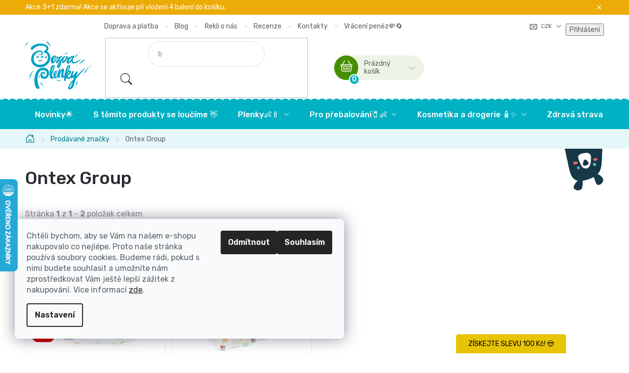

--- FILE ---
content_type: text/html; charset=utf-8
request_url: https://www.bezvaplenky.cz/znacka/ontex-group/
body_size: 30458
content:
<!doctype html><html lang="cs" dir="ltr" class="header-background-light external-fonts-loaded"><head><meta charset="utf-8" /><meta name="viewport" content="width=device-width,initial-scale=1" /><title>Ontex Group | Bezva Plenky</title><link rel="preconnect" href="https://cdn.myshoptet.com" /><link rel="dns-prefetch" href="https://cdn.myshoptet.com" /><link rel="preload" href="https://cdn.myshoptet.com/prj/dist/master/cms/libs/jquery/jquery-1.11.3.min.js" as="script" /><link href="https://cdn.myshoptet.com/prj/dist/master/cms/templates/frontend_templates/shared/css/font-face/nunito.css" rel="stylesheet"><link href="https://cdn.myshoptet.com/prj/dist/master/shop/dist/font-shoptet-13.css.3c47e30adfa2e9e2683b.css" rel="stylesheet"><script>
dataLayer = [];
dataLayer.push({'shoptet' : {
    "pageId": -24,
    "pageType": "article",
    "currency": "CZK",
    "currencyInfo": {
        "decimalSeparator": ",",
        "exchangeRate": 1,
        "priceDecimalPlaces": 2,
        "symbol": "K\u010d",
        "symbolLeft": 0,
        "thousandSeparator": " "
    },
    "language": "cs",
    "projectId": 155041,
    "cartInfo": {
        "id": null,
        "freeShipping": false,
        "freeShippingFrom": 999,
        "leftToFreeGift": {
            "formattedPrice": "1 999 K\u010d",
            "priceLeft": 1999
        },
        "freeGift": false,
        "leftToFreeShipping": {
            "priceLeft": 999,
            "dependOnRegion": 0,
            "formattedPrice": "999 K\u010d"
        },
        "discountCoupon": [],
        "getNoBillingShippingPrice": {
            "withoutVat": 0,
            "vat": 0,
            "withVat": 0
        },
        "cartItems": [],
        "taxMode": "ORDINARY"
    },
    "cart": [],
    "customer": {
        "priceRatio": 1,
        "priceListId": 1,
        "groupId": null,
        "registered": false,
        "mainAccount": false
    }
}});
dataLayer.push({'cookie_consent' : {
    "marketing": "denied",
    "analytics": "denied"
}});
document.addEventListener('DOMContentLoaded', function() {
    shoptet.consent.onAccept(function(agreements) {
        if (agreements.length == 0) {
            return;
        }
        dataLayer.push({
            'cookie_consent' : {
                'marketing' : (agreements.includes(shoptet.config.cookiesConsentOptPersonalisation)
                    ? 'granted' : 'denied'),
                'analytics': (agreements.includes(shoptet.config.cookiesConsentOptAnalytics)
                    ? 'granted' : 'denied')
            },
            'event': 'cookie_consent'
        });
    });
});
</script>

<!-- Google Tag Manager -->
<script>(function(w,d,s,l,i){w[l]=w[l]||[];w[l].push({'gtm.start':
new Date().getTime(),event:'gtm.js'});var f=d.getElementsByTagName(s)[0],
j=d.createElement(s),dl=l!='dataLayer'?'&l='+l:'';j.async=true;j.src=
'https://www.googletagmanager.com/gtm.js?id='+i+dl;f.parentNode.insertBefore(j,f);
})(window,document,'script','dataLayer','GTM-KQV3KB6');</script>
<!-- End Google Tag Manager -->

<meta property="og:type" content="website"><meta property="og:site_name" content="bezvaplenky.cz"><meta property="og:url" content="https://www.bezvaplenky.cz/znacka/ontex-group/"><meta property="og:title" content="Ontex Group | Bezva Plenky"><meta name="author" content="Bezva Plenky"><meta name="web_author" content="Shoptet.cz"><meta name="dcterms.rightsHolder" content="www.bezvaplenky.cz"><meta name="robots" content="index,follow"><meta property="og:image" content="https://cdn.myshoptet.com/usr/www.bezvaplenky.cz/user/front_images/ogImage/hp.jpg?t=1768582990"><meta name="google-site-verification" content="LoMKNg5qVCCXIzeIC8XnnqFnqPPHg-EF65Sg3DF1EqM"><style>:root {--color-primary: #2BBDCD;--color-primary-h: 186;--color-primary-s: 65%;--color-primary-l: 49%;--color-primary-hover: #007B89;--color-primary-hover-h: 186;--color-primary-hover-s: 100%;--color-primary-hover-l: 27%;--color-secondary: #478F00;--color-secondary-h: 90;--color-secondary-s: 100%;--color-secondary-l: 28%;--color-secondary-hover: #2B5700;--color-secondary-hover-h: 90;--color-secondary-hover-s: 100%;--color-secondary-hover-l: 17%;--color-tertiary: #2BBDCD;--color-tertiary-h: 186;--color-tertiary-s: 65%;--color-tertiary-l: 49%;--color-tertiary-hover: #007B89;--color-tertiary-hover-h: 186;--color-tertiary-hover-s: 100%;--color-tertiary-hover-l: 27%;--color-header-background: #ffffff;--template-font: "Nunito";--template-headings-font: "Nunito";--header-background-url: url("[data-uri]");--cookies-notice-background: #F8FAFB;--cookies-notice-color: #252525;--cookies-notice-button-hover: #27263f;--cookies-notice-link-hover: #3b3a5f;--templates-update-management-preview-mode-content: "Náhled aktualizací šablony je aktivní pro váš prohlížeč."}</style>
    
    <link href="https://cdn.myshoptet.com/prj/dist/master/shop/dist/main-13.less.96035efb4db1532b3cd7.css" rel="stylesheet" />
            <link href="https://cdn.myshoptet.com/prj/dist/master/shop/dist/mobile-header-v1-13.less.629f2f48911e67d0188c.css" rel="stylesheet" />
    
    <script>var shoptet = shoptet || {};</script>
    <script src="https://cdn.myshoptet.com/prj/dist/master/shop/dist/main-3g-header.js.05f199e7fd2450312de2.js"></script>
<!-- User include --><!-- api 422(76) html code header -->
<link rel="stylesheet" href="https://cdn.myshoptet.com/usr/api2.dklab.cz/user/documents/_doplnky/odpocet/155041/190/155041_190.css" type="text/css" /><style>
        :root {            
            --dklab-countdown-category-text-color: #FFFFFF;
            --dklab-countdown-detail-text-color: #FFFFFF;
            --dklab-countdown-background-lower-color: #00B0C3;
            --dklab-countdown-background-upper-color: #00B0C3;
            --dklab-countdown-background-lower-color-detail: #00B0C3;
            --dklab-countdown-background-upper-color-detail: #00B0C3;
            --dklab-countdown-carousel-text-color: #FFFFFF;            
            --dklab-countdown-radius: 0px;
            --dklab-countdown-carousel-background-color: #2D58FF;
        }
        body:not(.type-detail) .flags-extra .flag.flag-discount {display: none !important;}</style>
<!-- api 491(143) html code header -->
<link rel="stylesheet" href="https://cdn.myshoptet.com/usr/api2.dklab.cz/user/documents/_doplnky/doprava/155041/12/155041_12.css" type="text/css" /><style>
        :root {
            --dklab-background-color: #000000;
            --dklab-foreground-color: #FFFFFF;
            --dklab-transport-background-color: #22D0FF;
            --dklab-transport-foreground-color: #FFFFFF;
            --dklab-gift-background-color: #000000;
            --dklab-gift-foreground-color: #FFFFFF;
        }</style>
<!-- api 498(150) html code header -->
<script async src="https://scripts.luigisbox.tech/LBX-289744.js"></script><meta name="luigisbox-tracker-id" content="247466-289744,cs"/><script type="text/javascript">const isPlpEnabled = sessionStorage.getItem('lbPlpEnabled') === 'true';if (isPlpEnabled) {const style = document.createElement("style");style.type = "text/css";style.id = "lb-plp-style";style.textContent = `body.type-category #content-wrapper,body.type-search #content-wrapper,body.type-category #content,body.type-search #content,body.type-category #content-in,body.type-search #content-in,body.type-category #main-in,body.type-search #main-in {min-height: 100vh;}body.type-category #content-wrapper > *,body.type-search #content-wrapper > *,body.type-category #content > *,body.type-search #content > *,body.type-category #content-in > *,body.type-search #content-in > *,body.type-category #main-in > *,body.type-search #main-in > * {display: none;}`;document.head.appendChild(style);}</script>
<!-- api 1004(637) html code header -->
<script>
                /* Ellity */      
                /* Compatibility */
                     
      window.mehub = window.mehub || {};
      window.mehub.bonus = {
        businessId: 'a5cf0e7f-0ec3-46f1-85ce-6c0b879a3fe4',
        addonId: '00132454-e097-4319-90fb-59f17f2adfe6'
      }
    
                /* Latest */
                           
      window.ellity = window.ellity || {};
      window.ellity.bonus = {
        businessId: 'a5cf0e7f-0ec3-46f1-85ce-6c0b879a3fe4',
        addonId: '00132454-e097-4319-90fb-59f17f2adfe6'
      }
    
                /* Extensions */
                
                </script>
<!-- service 619(267) html code header -->
<link href="https://cdn.myshoptet.com/usr/fvstudio.myshoptet.com/user/documents/addons/cartupsell.min.css?24.11.1" rel="stylesheet">
<!-- service 1004(637) html code header -->
<script src="https://mehub-framework.web.app/main.bundle.js?v=1"></script>
<!-- service 1908(1473) html code header -->
<script type="text/javascript">
    var eshop = {
        'host': 'www.bezvaplenky.cz',
        'projectId': 155041,
        'template': 'Disco',
        'lang': 'cs',
    };
</script>

<link href="https://cdn.myshoptet.com/usr/honzabartos.myshoptet.com/user/documents/style.css?v=292" rel="stylesheet"/>
<script src="https://cdn.myshoptet.com/usr/honzabartos.myshoptet.com/user/documents/script.js?v=298" type="text/javascript"></script>

<style>
.up-callout {
    background-color: rgba(33, 150, 243, 0.1); /* Soft info blue with transparency */
    border: 1px solid rgba(33, 150, 243, 0.3); /* Subtle blue border */
    border-radius: 8px; /* Rounded corners */
    padding: 15px 20px; /* Comfortable padding */
    box-shadow: 0 2px 5px rgba(0, 0, 0, 0.1); /* Subtle shadow for depth */
    max-width: 600px; /* Optional: Limits width for readability */
    margin: 20px auto; /* Centers the box with some spacing */
}

.up-callout p {
    margin: 0; /* Removes default paragraph margin */
    color: #333; /* Dark text for contrast */
    font-size: 16px; /* Readable font size */
    line-height: 1.5; /* Improves readability */
}
</style>
<!-- project html code header -->
<meta name="facebook-domain-verification" content="1irldq6qw5yymfx2lpabl5cfqznhw1" />
<meta name="seznam-wmt" content="LtTJgMpnfgdv5qEFmRht1LeJfDLcEv1v" />
<meta name="msapplication-config" content="/tentopocitac/plocha/favicon/browserconfig.xml">
<meta name="theme-color" content="#ffffff">
	
<link href="https://fonts.googleapis.com/css2?family=Rubik:wght@400;500;600&display=swap" rel="stylesheet"> 
<link type="text/css" rel="stylesheet" media="screen" href="/user/documents/slick.css" />
<link type="text/css" rel="stylesheet" media="screen" href="/user/documents/slick-theme.css" />
<link type="text/css" rel="stylesheet" media="screen" href="/user/documents/style.css?v4613214" />

<style>
.contact-box ul li > span.tel::after{content: "Po-Pá , 8:00-13:00";}
.kontakt-boxy > div:first-child .contact-box ul li > span.tel::after{content: "Po-Pá , 8:00-13:00";} /* KONTAKT BOX 1 */
.kontakt-boxy > div:last-child .contact-box ul li > span.tel::after{content: "Po-Pá , 8:00-15:00";} /* KONTAKT BOX 2 */
.contact-box ul li > span.mail::after{content: "Napište nám kdykoliv";}
/* KONTAKTNÍ BOXY NA STRÁNCE KONTAKTŮ */
.kontakt-boxy > div:first-child{background-image: url('/user/documents/upload/Images/iva-kontakt2.png');}
.kontakt-boxy > div:last-child{background-image: url('/user/documents/upload/Images/martin.png');}

.dklab-delivery-box.position-above-header{display: none !important;}
.id--15 .reca-payment-wrap{text-align: center;}
.id--15 #onlinePaymentButton{margin-bottom: 24px;}

/* DOPLŇUJÍCÍ INFO K AKCI XY ZDARMA */
.cart-xyDiscount__description::after{content: "Je nutné vložit 4 balení plenek do košíku. 4 balení vložíte do košíku a následně budete mít 1 zdarma.";}

.cart-xyDiscount__description::after{font-size: 14px;}
.xyDiscount__title::after, .cart-xyDiscount__title::after{display: block;color: #222;font-size: 14px;}
.assign_product_message_wrapper{display: none !important;}
.id--8 .content .stay-in-touch{display: none;}
.cart-xyDiscount__description{font-size: 0;display: block !important; padding: 0 !important;line-height: 1.3;}
.cart-xyDiscount__title{padding-bottom: 0 !important;}
.cart-xyDiscount__content{padding-bottom: 0 !important;}
</style>


<script type="text/javascript">
    var upsParams = upsParams || [];
    upsParams.push(['transaction', 'SCRIPT_TRANSACTION_ID']);
    upsParams.push(['user', 'SCRIPT_USER_ID']);
    /* SCRIPT_LOOP_START*/
    upsParams.push(['action', 'purchase']);
    upsParams.push(['product', 'SCRIPT_PRODUCT_ID']);
    upsParams.push(['price', 'SCRIPT_PRICE']);
    upsParams.push(['quantity', 'SCRIPT_QUANTITY']);
    upsParams.push(['execute']);
/* SCRIPT_LOOP_END */
</script>


    <!--<div id="widget-container" class="ekomi-widget-container ekomi-widget-sf154520666af69071f0c"  ></div>-->

<a href="https://www.ekomi.cz/review-Bezvaplenky.cz.html" target="_blank"><img alt="Bezvaplenky.cz Reviews with ekomi.cz" src="https://smart-widget-assets.ekomiapps.de/resources/ekomi_logo.png" style="display: none;"/></a>

<script type="text/javascript">
    function registerWidget (w, token) {
        w['_ekomiWidgetsServerUrl'] = 'https://widgets.ekomi.com';
        w['_customerId'] = 154520;
        
        if (w['_language'] == undefined) {
            w['_language'] = new Array();
        }
        w['_language'][token] = 'auto';        
        
        if(typeof(w['_ekomiWidgetTokens']) !== 'undefined'){
            w['_ekomiWidgetTokens'][w['_ekomiWidgetTokens'].length] = token;
        } else {
            w['_ekomiWidgetTokens'] = new Array(token);
        }
        if(typeof(ekomiWidgetJs) == 'undefined') {
            ekomiWidgetJs = true;
            var scr = document.createElement('script');scr.src = 'https://sw-assets.ekomiapps.de/static_resources/widget.js';
            var head = document.getElementsByTagName('head')[0];head.appendChild(scr);
            
        } else {if (typeof ekomiWidgetMain != 'undefined') {ekomiWidgetMain('ajax', token);}}
        return true;
    }
    (function (w) {
        var token = 'sf154520666af69071f0c';
        var k = document.getElementsByClassName("ekomi-widget-" + token);
        for(var x=0;x<k.length;x++){ registerWidget(w,token); }
    })(window);
</script>
<!-- Smartsupp Live Chat script -->
<script type="text/javascript">
var _smartsupp = _smartsupp || {};
_smartsupp.key = 'bceeaf5d3d5c6d28d3b1a747df176b9840067e0c';
window.smartsupp||(function(d) {
  var s,c,o=smartsupp=function(){ o._.push(arguments)};o._=[];
  s=d.getElementsByTagName('script')[0];c=d.createElement('script');
  c.type='text/javascript';c.charset='utf-8';c.async=true;
  c.src='https://www.smartsuppchat.com/loader.js?';s.parentNode.insertBefore(c,s);
})(document);
</script>
<noscript> Powered by <a href=“https://www.smartsupp.com” target=“_blank”>Smartsupp</a></noscript>
<!-- /User include --><link rel="shortcut icon" href="/favicon.ico" type="image/x-icon" /><link rel="canonical" href="https://www.bezvaplenky.cz/znacka/ontex-group/" />    <script>
        var _hwq = _hwq || [];
        _hwq.push(['setKey', 'A950832FE439AA4877D2E1B149F18831']);
        _hwq.push(['setTopPos', '300']);
        _hwq.push(['showWidget', '21']);
        (function() {
            var ho = document.createElement('script');
            ho.src = 'https://cz.im9.cz/direct/i/gjs.php?n=wdgt&sak=A950832FE439AA4877D2E1B149F18831';
            var s = document.getElementsByTagName('script')[0]; s.parentNode.insertBefore(ho, s);
        })();
    </script>
<script>!function(){var t={9196:function(){!function(){var t=/\[object (Boolean|Number|String|Function|Array|Date|RegExp)\]/;function r(r){return null==r?String(r):(r=t.exec(Object.prototype.toString.call(Object(r))))?r[1].toLowerCase():"object"}function n(t,r){return Object.prototype.hasOwnProperty.call(Object(t),r)}function e(t){if(!t||"object"!=r(t)||t.nodeType||t==t.window)return!1;try{if(t.constructor&&!n(t,"constructor")&&!n(t.constructor.prototype,"isPrototypeOf"))return!1}catch(t){return!1}for(var e in t);return void 0===e||n(t,e)}function o(t,r,n){this.b=t,this.f=r||function(){},this.d=!1,this.a={},this.c=[],this.e=function(t){return{set:function(r,n){u(c(r,n),t.a)},get:function(r){return t.get(r)}}}(this),i(this,t,!n);var e=t.push,o=this;t.push=function(){var r=[].slice.call(arguments,0),n=e.apply(t,r);return i(o,r),n}}function i(t,n,o){for(t.c.push.apply(t.c,n);!1===t.d&&0<t.c.length;){if("array"==r(n=t.c.shift()))t:{var i=n,a=t.a;if("string"==r(i[0])){for(var f=i[0].split("."),s=f.pop(),p=(i=i.slice(1),0);p<f.length;p++){if(void 0===a[f[p]])break t;a=a[f[p]]}try{a[s].apply(a,i)}catch(t){}}}else if("function"==typeof n)try{n.call(t.e)}catch(t){}else{if(!e(n))continue;for(var l in n)u(c(l,n[l]),t.a)}o||(t.d=!0,t.f(t.a,n),t.d=!1)}}function c(t,r){for(var n={},e=n,o=t.split("."),i=0;i<o.length-1;i++)e=e[o[i]]={};return e[o[o.length-1]]=r,n}function u(t,o){for(var i in t)if(n(t,i)){var c=t[i];"array"==r(c)?("array"==r(o[i])||(o[i]=[]),u(c,o[i])):e(c)?(e(o[i])||(o[i]={}),u(c,o[i])):o[i]=c}}window.DataLayerHelper=o,o.prototype.get=function(t){var r=this.a;t=t.split(".");for(var n=0;n<t.length;n++){if(void 0===r[t[n]])return;r=r[t[n]]}return r},o.prototype.flatten=function(){this.b.splice(0,this.b.length),this.b[0]={},u(this.a,this.b[0])}}()}},r={};function n(e){var o=r[e];if(void 0!==o)return o.exports;var i=r[e]={exports:{}};return t[e](i,i.exports,n),i.exports}n.n=function(t){var r=t&&t.__esModule?function(){return t.default}:function(){return t};return n.d(r,{a:r}),r},n.d=function(t,r){for(var e in r)n.o(r,e)&&!n.o(t,e)&&Object.defineProperty(t,e,{enumerable:!0,get:r[e]})},n.o=function(t,r){return Object.prototype.hasOwnProperty.call(t,r)},function(){"use strict";n(9196)}()}();</script>    <!-- Global site tag (gtag.js) - Google Analytics -->
    <script async src="https://www.googletagmanager.com/gtag/js?id=G-LZ2PVN8674"></script>
    <script>
        
        window.dataLayer = window.dataLayer || [];
        function gtag(){dataLayer.push(arguments);}
        

                    console.debug('default consent data');

            gtag('consent', 'default', {"ad_storage":"denied","analytics_storage":"denied","ad_user_data":"denied","ad_personalization":"denied","wait_for_update":500});
            dataLayer.push({
                'event': 'default_consent'
            });
        
        gtag('js', new Date());

                gtag('config', 'UA-100141092-1', { 'groups': "UA" });
        
                gtag('config', 'G-LZ2PVN8674', {"groups":"GA4","send_page_view":false,"content_group":"article","currency":"CZK","page_language":"cs"});
        
                gtag('config', 'AW-844879739', {"allow_enhanced_conversions":true});
        
        
        
        
        
                    gtag('event', 'page_view', {"send_to":"GA4","page_language":"cs","content_group":"article","currency":"CZK"});
        
        
        
        
        
        
        
        
        
        
        
        
        
        document.addEventListener('DOMContentLoaded', function() {
            if (typeof shoptet.tracking !== 'undefined') {
                for (var id in shoptet.tracking.bannersList) {
                    gtag('event', 'view_promotion', {
                        "send_to": "UA",
                        "promotions": [
                            {
                                "id": shoptet.tracking.bannersList[id].id,
                                "name": shoptet.tracking.bannersList[id].name,
                                "position": shoptet.tracking.bannersList[id].position
                            }
                        ]
                    });
                }
            }

            shoptet.consent.onAccept(function(agreements) {
                if (agreements.length !== 0) {
                    console.debug('gtag consent accept');
                    var gtagConsentPayload =  {
                        'ad_storage': agreements.includes(shoptet.config.cookiesConsentOptPersonalisation)
                            ? 'granted' : 'denied',
                        'analytics_storage': agreements.includes(shoptet.config.cookiesConsentOptAnalytics)
                            ? 'granted' : 'denied',
                                                                                                'ad_user_data': agreements.includes(shoptet.config.cookiesConsentOptPersonalisation)
                            ? 'granted' : 'denied',
                        'ad_personalization': agreements.includes(shoptet.config.cookiesConsentOptPersonalisation)
                            ? 'granted' : 'denied',
                        };
                    console.debug('update consent data', gtagConsentPayload);
                    gtag('consent', 'update', gtagConsentPayload);
                    dataLayer.push(
                        { 'event': 'update_consent' }
                    );
                }
            });
        });
    </script>
</head><body class="desktop id--24 in-znacka template-13 type-manufacturer-detail one-column-body columns-mobile-2 columns-3 smart-labels-active ums_forms_redesign--off ums_a11y_category_page--on ums_discussion_rating_forms--off ums_flags_display_unification--on ums_a11y_login--on mobile-header-version-1"><noscript>
    <style>
        #header {
            padding-top: 0;
            position: relative !important;
            top: 0;
        }
        .header-navigation {
            position: relative !important;
        }
        .overall-wrapper {
            margin: 0 !important;
        }
        body:not(.ready) {
            visibility: visible !important;
        }
    </style>
    <div class="no-javascript">
        <div class="no-javascript__title">Musíte změnit nastavení vašeho prohlížeče</div>
        <div class="no-javascript__text">Podívejte se na: <a href="https://www.google.com/support/bin/answer.py?answer=23852">Jak povolit JavaScript ve vašem prohlížeči</a>.</div>
        <div class="no-javascript__text">Pokud používáte software na blokování reklam, může být nutné povolit JavaScript z této stránky.</div>
        <div class="no-javascript__text">Děkujeme.</div>
    </div>
</noscript>

        <div id="fb-root"></div>
        <script>
            window.fbAsyncInit = function() {
                FB.init({
//                    appId            : 'your-app-id',
                    autoLogAppEvents : true,
                    xfbml            : true,
                    version          : 'v19.0'
                });
            };
        </script>
        <script async defer crossorigin="anonymous" src="https://connect.facebook.net/cs_CZ/sdk.js"></script>
<!-- Google Tag Manager (noscript) -->
<noscript><iframe src="https://www.googletagmanager.com/ns.html?id=GTM-KQV3KB6"
height="0" width="0" style="display:none;visibility:hidden"></iframe></noscript>
<!-- End Google Tag Manager (noscript) -->

    <div class="siteCookies siteCookies--left siteCookies--light js-siteCookies" role="dialog" data-testid="cookiesPopup" data-nosnippet>
        <div class="siteCookies__form">
            <div class="siteCookies__content">
                <div class="siteCookies__text">
                    <span>Chtěli bychom, aby se Vám na našem e-shopu nakupovalo co nejlépe. Proto naše stránka používá soubory cookies. Budeme rádi, pokud s nimi budete souhlasit a umožníte nám zprostředkovat Vám ještě lepší zážitek z nakupování. </span><span>Více informací </span><a href="/podminky-ochrany-osobnich-udaju/" target="\">zde</a><span>.</span><br /><a href="http://www2.hm.com/cs_cz/customer-service/legal-and-privacy/privacy-notice-cookies.html" target="_blank" rel="noopener noreferrer"></a>
                </div>
                <p class="siteCookies__links">
                    <button class="siteCookies__link js-cookies-settings" aria-label="Nastavení cookies" data-testid="cookiesSettings">Nastavení</button>
                </p>
            </div>
            <div class="siteCookies__buttonWrap">
                                    <button class="siteCookies__button js-cookiesConsentSubmit" value="reject" aria-label="Odmítnout cookies" data-testid="buttonCookiesReject">Odmítnout</button>
                                <button class="siteCookies__button js-cookiesConsentSubmit" value="all" aria-label="Přijmout cookies" data-testid="buttonCookiesAccept">Souhlasím</button>
            </div>
        </div>
        <script>
            document.addEventListener("DOMContentLoaded", () => {
                const siteCookies = document.querySelector('.js-siteCookies');
                document.addEventListener("scroll", shoptet.common.throttle(() => {
                    const st = document.documentElement.scrollTop;
                    if (st > 1) {
                        siteCookies.classList.add('siteCookies--scrolled');
                    } else {
                        siteCookies.classList.remove('siteCookies--scrolled');
                    }
                }, 100));
            });
        </script>
    </div>
<a href="#content" class="skip-link sr-only">Přejít na obsah</a><div class="overall-wrapper"><div class="site-msg information"><div class="container"><div class="text">Akce 3+1 zdarma! Akce se aktivuje při vložení 4 balení do košíku.<span id="odpocet"></span></div><div class="close js-close-information-msg"></div></div></div><div class="user-action"><div class="container">
    <div class="user-action-in">
                    <div id="login" class="user-action-login popup-widget login-widget" role="dialog" aria-labelledby="loginHeading">
        <div class="popup-widget-inner">
                            <h2 id="loginHeading">Přihlášení k vašemu účtu</h2><div id="customerLogin"><form action="/action/Customer/Login/" method="post" id="formLoginIncluded" class="csrf-enabled formLogin" data-testid="formLogin"><input type="hidden" name="referer" value="" /><div class="form-group"><div class="input-wrapper email js-validated-element-wrapper no-label"><input type="email" name="email" class="form-control" autofocus placeholder="E-mailová adresa (např. jan@novak.cz)" data-testid="inputEmail" autocomplete="email" required /></div></div><div class="form-group"><div class="input-wrapper password js-validated-element-wrapper no-label"><input type="password" name="password" class="form-control" placeholder="Heslo" data-testid="inputPassword" autocomplete="current-password" required /><span class="no-display">Nemůžete vyplnit toto pole</span><input type="text" name="surname" value="" class="no-display" /></div></div><div class="form-group"><div class="login-wrapper"><button type="submit" class="btn btn-secondary btn-text btn-login" data-testid="buttonSubmit">Přihlásit se</button><div class="password-helper"><a href="/registrace/" data-testid="signup" rel="nofollow">Nová registrace</a><a href="/klient/zapomenute-heslo/" rel="nofollow">Zapomenuté heslo</a></div></div></div><div class="social-login-buttons"><div class="social-login-buttons-divider"><span>nebo</span></div><div class="form-group"><a href="/action/Social/login/?provider=Facebook" class="login-btn facebook" rel="nofollow"><span class="login-facebook-icon"></span><strong>Přihlásit se přes Facebook</strong></a></div><div class="form-group"><a href="/action/Social/login/?provider=Seznam" class="login-btn seznam" rel="nofollow"><span class="login-seznam-icon"></span><strong>Přihlásit se přes Seznam</strong></a></div></div></form>
</div>                    </div>
    </div>

                <div id="cart-widget" class="user-action-cart popup-widget cart-widget loader-wrapper" data-testid="popupCartWidget" role="dialog" aria-hidden="true">
            <div class="popup-widget-inner cart-widget-inner place-cart-here">
                <div class="loader-overlay">
                    <div class="loader"></div>
                </div>
            </div>
        </div>
    </div>
</div>
</div><div class="top-navigation-bar" data-testid="topNavigationBar">

    <div class="container">

                            <div class="top-navigation-menu">
                <ul class="top-navigation-bar-menu">
                                            <li class="top-navigation-menu-item-2523">
                            <a href="/doprava-a-platba/" title="Doprava a platba">Doprava a platba</a>
                        </li>
                                            <li class="top-navigation-menu-item-2374">
                            <a href="/blog/" title="Blog">Blog</a>
                        </li>
                                            <li class="top-navigation-menu-item-2478">
                            <a href="/rekli-o-nas/" title="Řekli o nás">Řekli o nás</a>
                        </li>
                                            <li class="top-navigation-menu-item-external-132">
                            <a href="/hodnoceni-obchodu/" title="Recenze">Recenze</a>
                        </li>
                                            <li class="top-navigation-menu-item-29">
                            <a href="/kontakty/" title="Kontakty" target="blank">Kontakty</a>
                        </li>
                                            <li class="top-navigation-menu-item-2555">
                            <a href="/zaruka-vraceni-penez/" title="Záruka vrácení peněz">Vrácení peněz💸🔄</a>
                        </li>
                                    </ul>
                <div class="top-navigation-menu-trigger">Více</div>
                <ul class="top-navigation-bar-menu-helper"></ul>
            </div>
        
        <div class="top-navigation-tools">
                <div class="dropdown">
        <span>Ceny v:</span>
        <button id="topNavigationDropdown" type="button" data-toggle="dropdown" aria-haspopup="true" aria-expanded="false">
            CZK
            <span class="caret"></span>
        </button>
        <ul class="dropdown-menu" aria-labelledby="topNavigationDropdown"><li><a href="/action/Currency/changeCurrency/?currencyCode=CZK" rel="nofollow">CZK</a></li><li><a href="/action/Currency/changeCurrency/?currencyCode=EUR" rel="nofollow">EUR</a></li></ul>
    </div>
            <button class="top-nav-button top-nav-button-login toggle-window" type="button" data-target="login" aria-haspopup="dialog" aria-controls="login" aria-expanded="false" data-testid="signin"><span>Přihlášení</span></button>
    <a href="/registrace/" class="top-nav-button top-nav-button-register" data-testid="headerSignup">Registrace</a>
        </div>

    </div>

</div>
<header id="header">
        <div class="header-top">
            <div class="container navigation-wrapper header-top-wrapper">
                <div class="site-name"><a href="/" data-testid="linkWebsiteLogo"><img src="https://cdn.myshoptet.com/usr/www.bezvaplenky.cz/user/logos/logo.jpg" alt="Bezva Plenky" fetchpriority="low" /></a></div>                <div class="search" itemscope itemtype="https://schema.org/WebSite">
                    <meta itemprop="headline" content="Prodávané značky"/><meta itemprop="url" content="https://www.bezvaplenky.cz"/>                    <form action="/action/ProductSearch/prepareString/" method="post"
    id="formSearchForm" class="search-form compact-form js-search-main"
    itemprop="potentialAction" itemscope itemtype="https://schema.org/SearchAction" data-testid="searchForm">
    <fieldset>
        <meta itemprop="target"
            content="https://www.bezvaplenky.cz/vyhledavani/?string={string}"/>
        <input type="hidden" name="language" value="cs"/>
        
            
    <span class="search-input-icon" aria-hidden="true"></span>

<input
    type="search"
    name="string"
        class="query-input form-control search-input js-search-input"
    placeholder="Napište, co hledáte"
    autocomplete="off"
    required
    itemprop="query-input"
    aria-label="Vyhledávání"
    data-testid="searchInput"
>
            <button type="submit" class="btn btn-default search-button" data-testid="searchBtn">Hledat</button>
        
    </fieldset>
</form>
                </div>
                <div class="navigation-buttons">
                    <a href="#" class="toggle-window" data-target="search" data-testid="linkSearchIcon"><span class="sr-only">Hledat</span></a>
                        
    <a href="/kosik/" class="btn btn-icon toggle-window cart-count" data-target="cart" data-hover="true" data-redirect="true" data-testid="headerCart" rel="nofollow" aria-haspopup="dialog" aria-expanded="false" aria-controls="cart-widget">
        
                <span class="sr-only">Nákupní košík</span>
        
            <span class="cart-price visible-lg-inline-block" data-testid="headerCartPrice">
                                    Prázdný košík                            </span>
        
    
            </a>
                    <a href="#" class="toggle-window" data-target="navigation" data-testid="hamburgerMenu"></a>
                </div>
            </div>
        </div>
        <div class="header-bottom">
            <div class="container navigation-wrapper header-bottom-wrapper js-navigation-container">
                <nav id="navigation" aria-label="Hlavní menu" data-collapsible="true"><div class="navigation-in menu"><ul class="menu-level-1" role="menubar" data-testid="headerMenuItems"><li class="menu-item-1214" role="none"><a href="/novinky/" data-testid="headerMenuItem" role="menuitem" aria-expanded="false"><b>Novinky🌟</b></a></li>
<li class="menu-item-1739" role="none"><a href="/vyprodej/" data-testid="headerMenuItem" role="menuitem" aria-expanded="false"><b>S těmito produkty se loučíme 👋</b></a></li>
<li class="menu-item-684 ext" role="none"><a href="/detske-plenky/" data-testid="headerMenuItem" role="menuitem" aria-haspopup="true" aria-expanded="false"><b>Plenky👶🍼</b><span class="submenu-arrow"></span></a><ul class="menu-level-2" aria-label="Plenky👶🍼" tabindex="-1" role="menu"><li class="menu-item-909" role="none"><a href="/velikost-1-newborn-2-4kg/" class="menu-image" data-testid="headerMenuItem" tabindex="-1" aria-hidden="true"><img src="data:image/svg+xml,%3Csvg%20width%3D%22140%22%20height%3D%22100%22%20xmlns%3D%22http%3A%2F%2Fwww.w3.org%2F2000%2Fsvg%22%3E%3C%2Fsvg%3E" alt="" aria-hidden="true" width="140" height="100"  data-src="https://cdn.myshoptet.com/usr/www.bezvaplenky.cz/user/categories/thumb/babycharm_newborn.jpg" fetchpriority="low" /></a><div><a href="/velikost-1-newborn-2-4kg/" data-testid="headerMenuItem" role="menuitem"><span>Velikost 1, NEWBORN, 2 - 4 kg</span></a>
                        </div></li><li class="menu-item-906" role="none"><a href="/velikost-2-mini-3-6kg/" class="menu-image" data-testid="headerMenuItem" tabindex="-1" aria-hidden="true"><img src="data:image/svg+xml,%3Csvg%20width%3D%22140%22%20height%3D%22100%22%20xmlns%3D%22http%3A%2F%2Fwww.w3.org%2F2000%2Fsvg%22%3E%3C%2Fsvg%3E" alt="" aria-hidden="true" width="140" height="100"  data-src="https://cdn.myshoptet.com/usr/www.bezvaplenky.cz/user/categories/thumb/babycharm_velikost_2_mini.jpg" fetchpriority="low" /></a><div><a href="/velikost-2-mini-3-6kg/" data-testid="headerMenuItem" role="menuitem"><span>Velikost 2, MINI, 3 - 6 kg</span></a>
                        </div></li><li class="menu-item-912" role="none"><a href="/velikost-3-mini-4-9-kg/" class="menu-image" data-testid="headerMenuItem" tabindex="-1" aria-hidden="true"><img src="data:image/svg+xml,%3Csvg%20width%3D%22140%22%20height%3D%22100%22%20xmlns%3D%22http%3A%2F%2Fwww.w3.org%2F2000%2Fsvg%22%3E%3C%2Fsvg%3E" alt="" aria-hidden="true" width="140" height="100"  data-src="https://cdn.myshoptet.com/usr/www.bezvaplenky.cz/user/categories/thumb/babycharm_midi.jpg" fetchpriority="low" /></a><div><a href="/velikost-3-mini-4-9-kg/" data-testid="headerMenuItem" role="menuitem"><span>Velikost 3 MIDI, 4 - 9 kg</span></a>
                        </div></li><li class="menu-item-915" role="none"><a href="/velikost-4-maxi-7-18kg/" class="menu-image" data-testid="headerMenuItem" tabindex="-1" aria-hidden="true"><img src="data:image/svg+xml,%3Csvg%20width%3D%22140%22%20height%3D%22100%22%20xmlns%3D%22http%3A%2F%2Fwww.w3.org%2F2000%2Fsvg%22%3E%3C%2Fsvg%3E" alt="" aria-hidden="true" width="140" height="100"  data-src="https://cdn.myshoptet.com/usr/www.bezvaplenky.cz/user/categories/thumb/babycharm_velikost_4_maxi.jpg" fetchpriority="low" /></a><div><a href="/velikost-4-maxi-7-18kg/" data-testid="headerMenuItem" role="menuitem"><span>Velikost 4 MAXI, 7 - 18 kg</span></a>
                        </div></li><li class="menu-item-921" role="none"><a href="/velikost-5-junior-11-25kg/" class="menu-image" data-testid="headerMenuItem" tabindex="-1" aria-hidden="true"><img src="data:image/svg+xml,%3Csvg%20width%3D%22140%22%20height%3D%22100%22%20xmlns%3D%22http%3A%2F%2Fwww.w3.org%2F2000%2Fsvg%22%3E%3C%2Fsvg%3E" alt="" aria-hidden="true" width="140" height="100"  data-src="https://cdn.myshoptet.com/usr/www.bezvaplenky.cz/user/categories/thumb/babycharm_velikost_5_junior.jpg" fetchpriority="low" /></a><div><a href="/velikost-5-junior-11-25kg/" data-testid="headerMenuItem" role="menuitem"><span>Velikost 5 JUNIOR, 11 - 25 kg</span></a>
                        </div></li><li class="menu-item-927" role="none"><a href="/velikost-6-xl-16--kg/" class="menu-image" data-testid="headerMenuItem" tabindex="-1" aria-hidden="true"><img src="data:image/svg+xml,%3Csvg%20width%3D%22140%22%20height%3D%22100%22%20xmlns%3D%22http%3A%2F%2Fwww.w3.org%2F2000%2Fsvg%22%3E%3C%2Fsvg%3E" alt="" aria-hidden="true" width="140" height="100"  data-src="https://cdn.myshoptet.com/usr/www.bezvaplenky.cz/user/categories/thumb/babycharm_velikost_6xl.jpg" fetchpriority="low" /></a><div><a href="/velikost-6-xl-16--kg/" data-testid="headerMenuItem" role="menuitem"><span>Velikost 6 XL,16+ kg</span></a>
                        </div></li><li class="menu-item-760" role="none"><a href="/kalhotkoveplenky/" class="menu-image" data-testid="headerMenuItem" tabindex="-1" aria-hidden="true"><img src="data:image/svg+xml,%3Csvg%20width%3D%22140%22%20height%3D%22100%22%20xmlns%3D%22http%3A%2F%2Fwww.w3.org%2F2000%2Fsvg%22%3E%3C%2Fsvg%3E" alt="" aria-hidden="true" width="140" height="100"  data-src="https://cdn.myshoptet.com/usr/www.bezvaplenky.cz/user/categories/thumb/babycharm_pant_4max.png" fetchpriority="low" /></a><div><a href="/kalhotkoveplenky/" data-testid="headerMenuItem" role="menuitem"><span>Kalhotkové plenky</span></a>
                        </div></li><li class="menu-item-972" role="none"><a href="/detske-koupaci-pleny/" class="menu-image" data-testid="headerMenuItem" tabindex="-1" aria-hidden="true"><img src="data:image/svg+xml,%3Csvg%20width%3D%22140%22%20height%3D%22100%22%20xmlns%3D%22http%3A%2F%2Fwww.w3.org%2F2000%2Fsvg%22%3E%3C%2Fsvg%3E" alt="" aria-hidden="true" width="140" height="100"  data-src="https://cdn.myshoptet.com/usr/www.bezvaplenky.cz/user/categories/thumb/7c865a9a-54b6-4c33-a960-07ae97769663.jpg" fetchpriority="low" /></a><div><a href="/detske-koupaci-pleny/" data-testid="headerMenuItem" role="menuitem"><span>Plenky do vody</span></a>
                        </div></li><li class="menu-item-724" role="none"><a href="/babycharm/" class="menu-image" data-testid="headerMenuItem" tabindex="-1" aria-hidden="true"><img src="data:image/svg+xml,%3Csvg%20width%3D%22140%22%20height%3D%22100%22%20xmlns%3D%22http%3A%2F%2Fwww.w3.org%2F2000%2Fsvg%22%3E%3C%2Fsvg%3E" alt="" aria-hidden="true" width="140" height="100"  data-src="https://cdn.myshoptet.com/usr/www.bezvaplenky.cz/user/categories/thumb/logo_babycharm_new.png" fetchpriority="low" /></a><div><a href="/babycharm/" data-testid="headerMenuItem" role="menuitem"><span>České plenky Baby Charm</span></a>
                        </div></li><li class="menu-item-1002" role="none"><a href="/plenky-bebecash/" class="menu-image" data-testid="headerMenuItem" tabindex="-1" aria-hidden="true"><img src="data:image/svg+xml,%3Csvg%20width%3D%22140%22%20height%3D%22100%22%20xmlns%3D%22http%3A%2F%2Fwww.w3.org%2F2000%2Fsvg%22%3E%3C%2Fsvg%3E" alt="" aria-hidden="true" width="140" height="100"  data-src="https://cdn.myshoptet.com/usr/www.bezvaplenky.cz/user/categories/thumb/bebecash_logo_new-1.png" fetchpriority="low" /></a><div><a href="/plenky-bebecash/" data-testid="headerMenuItem" role="menuitem"><span>BébéCash</span></a>
                        </div></li><li class="menu-item-2078" role="none"><a href="/plenky-magics-2/" class="menu-image" data-testid="headerMenuItem" tabindex="-1" aria-hidden="true"><img src="data:image/svg+xml,%3Csvg%20width%3D%22140%22%20height%3D%22100%22%20xmlns%3D%22http%3A%2F%2Fwww.w3.org%2F2000%2Fsvg%22%3E%3C%2Fsvg%3E" alt="" aria-hidden="true" width="140" height="100"  data-src="https://cdn.myshoptet.com/usr/www.bezvaplenky.cz/user/categories/thumb/2.png" fetchpriority="low" /></a><div><a href="/plenky-magics-2/" data-testid="headerMenuItem" role="menuitem"><span>Magics dětské plenky</span></a>
                        </div></li><li class="menu-item-1067" role="none"><a href="/nova-rada-plenek-moltex-pure-nature/" class="menu-image" data-testid="headerMenuItem" tabindex="-1" aria-hidden="true"><img src="data:image/svg+xml,%3Csvg%20width%3D%22140%22%20height%3D%22100%22%20xmlns%3D%22http%3A%2F%2Fwww.w3.org%2F2000%2Fsvg%22%3E%3C%2Fsvg%3E" alt="" aria-hidden="true" width="140" height="100"  data-src="https://cdn.myshoptet.com/usr/www.bezvaplenky.cz/user/categories/thumb/unknown.jpg" fetchpriority="low" /></a><div><a href="/nova-rada-plenek-moltex-pure-nature/" data-testid="headerMenuItem" role="menuitem"><span>Moltex Pure and Nature</span></a>
                        </div></li><li class="menu-item-2548" role="none"><a href="/detske-plenky-bambiboo/" class="menu-image" data-testid="headerMenuItem" tabindex="-1" aria-hidden="true"><img src="data:image/svg+xml,%3Csvg%20width%3D%22140%22%20height%3D%22100%22%20xmlns%3D%22http%3A%2F%2Fwww.w3.org%2F2000%2Fsvg%22%3E%3C%2Fsvg%3E" alt="" aria-hidden="true" width="140" height="100"  data-src="https://cdn.myshoptet.com/usr/www.bezvaplenky.cz/user/categories/thumb/id4e-m6kbj.jpeg" fetchpriority="low" /></a><div><a href="/detske-plenky-bambiboo/" data-testid="headerMenuItem" role="menuitem"><span>Bambiboo dětské plenky</span></a>
                        </div></li><li class="menu-item-1046" role="none"><a href="/muselinove-pleny/" class="menu-image" data-testid="headerMenuItem" tabindex="-1" aria-hidden="true"><img src="data:image/svg+xml,%3Csvg%20width%3D%22140%22%20height%3D%22100%22%20xmlns%3D%22http%3A%2F%2Fwww.w3.org%2F2000%2Fsvg%22%3E%3C%2Fsvg%3E" alt="" aria-hidden="true" width="140" height="100"  data-src="https://cdn.myshoptet.com/usr/www.bezvaplenky.cz/user/categories/thumb/1463_723367200mp.jpg" fetchpriority="low" /></a><div><a href="/muselinove-pleny/" data-testid="headerMenuItem" role="menuitem"><span>Mušelinové plenky a pleny</span></a>
                        </div></li><li class="menu-item-870" role="none"><a href="/kose-na-plenky/" class="menu-image" data-testid="headerMenuItem" tabindex="-1" aria-hidden="true"><img src="data:image/svg+xml,%3Csvg%20width%3D%22140%22%20height%3D%22100%22%20xmlns%3D%22http%3A%2F%2Fwww.w3.org%2F2000%2Fsvg%22%3E%3C%2Fsvg%3E" alt="" aria-hidden="true" width="140" height="100"  data-src="https://cdn.myshoptet.com/usr/www.bezvaplenky.cz/user/categories/thumb/840088tt.png" fetchpriority="low" /></a><div><a href="/kose-na-plenky/" data-testid="headerMenuItem" role="menuitem"><span>Koše na pleny</span></a>
                        </div></li><li class="menu-item-696" role="none"><a href="/vzorkyplenekbabycharm/" class="menu-image" data-testid="headerMenuItem" tabindex="-1" aria-hidden="true"><img src="data:image/svg+xml,%3Csvg%20width%3D%22140%22%20height%3D%22100%22%20xmlns%3D%22http%3A%2F%2Fwww.w3.org%2F2000%2Fsvg%22%3E%3C%2Fsvg%3E" alt="" aria-hidden="true" width="140" height="100"  data-src="https://cdn.myshoptet.com/usr/www.bezvaplenky.cz/user/categories/thumb/f0a70378-c039-4174-9e00-d90c44d0b07f.jpeg" fetchpriority="low" /></a><div><a href="/vzorkyplenekbabycharm/" data-testid="headerMenuItem" role="menuitem"><span>Vzorkové balení plenek</span></a>
                        </div></li><li class="menu-item-903" role="none"><a href="/plenky-podle-velikosti/" class="menu-image" data-testid="headerMenuItem" tabindex="-1" aria-hidden="true"><img src="data:image/svg+xml,%3Csvg%20width%3D%22140%22%20height%3D%22100%22%20xmlns%3D%22http%3A%2F%2Fwww.w3.org%2F2000%2Fsvg%22%3E%3C%2Fsvg%3E" alt="" aria-hidden="true" width="140" height="100"  data-src="https://cdn.myshoptet.com/usr/www.bezvaplenky.cz/user/categories/thumb/480x600_2.jpg" fetchpriority="low" /></a><div><a href="/plenky-podle-velikosti/" data-testid="headerMenuItem" role="menuitem"><span>Pleny podle velikosti</span></a>
                        </div></li><li class="menu-item-2191" role="none"><a href="/oblibene-znacky/" class="menu-image" data-testid="headerMenuItem" tabindex="-1" aria-hidden="true"><img src="data:image/svg+xml,%3Csvg%20width%3D%22140%22%20height%3D%22100%22%20xmlns%3D%22http%3A%2F%2Fwww.w3.org%2F2000%2Fsvg%22%3E%3C%2Fsvg%3E" alt="" aria-hidden="true" width="140" height="100"  data-src="https://cdn.myshoptet.com/usr/www.bezvaplenky.cz/user/categories/thumb/cmyk_barva.jpg" fetchpriority="low" /></a><div><a href="/oblibene-znacky/" data-testid="headerMenuItem" role="menuitem"><span>Oblíbené značky plenek</span></a>
                        </div></li></ul></li>
<li class="menu-item-897 ext" role="none"><a href="/pro-prebalovani/" data-testid="headerMenuItem" role="menuitem" aria-haspopup="true" aria-expanded="false"><b>Pro přebalování🧷👶</b><span class="submenu-arrow"></span></a><ul class="menu-level-2" aria-label="Pro přebalování🧷👶" tabindex="-1" role="menu"><li class="menu-item-772" role="none"><a href="/prebalovaci-podlozky/" class="menu-image" data-testid="headerMenuItem" tabindex="-1" aria-hidden="true"><img src="data:image/svg+xml,%3Csvg%20width%3D%22140%22%20height%3D%22100%22%20xmlns%3D%22http%3A%2F%2Fwww.w3.org%2F2000%2Fsvg%22%3E%3C%2Fsvg%3E" alt="" aria-hidden="true" width="140" height="100"  data-src="https://cdn.myshoptet.com/usr/www.bezvaplenky.cz/user/categories/thumb/prebalovaci.jpg" fetchpriority="low" /></a><div><a href="/prebalovaci-podlozky/" data-testid="headerMenuItem" role="menuitem"><span>🍼 Přebalovací podložky</span></a>
                        </div></li><li class="menu-item-712" role="none"><a href="/vlhceneubrousky/" class="menu-image" data-testid="headerMenuItem" tabindex="-1" aria-hidden="true"><img src="data:image/svg+xml,%3Csvg%20width%3D%22140%22%20height%3D%22100%22%20xmlns%3D%22http%3A%2F%2Fwww.w3.org%2F2000%2Fsvg%22%3E%3C%2Fsvg%3E" alt="" aria-hidden="true" width="140" height="100"  data-src="https://cdn.myshoptet.com/usr/www.bezvaplenky.cz/user/categories/thumb/111.jpg" fetchpriority="low" /></a><div><a href="/vlhceneubrousky/" data-testid="headerMenuItem" role="menuitem"><span>Vlhčené ubrousky</span></a>
                        </div></li><li class="menu-item-825" role="none"><a href="/naopruzeniny/" class="menu-image" data-testid="headerMenuItem" tabindex="-1" aria-hidden="true"><img src="data:image/svg+xml,%3Csvg%20width%3D%22140%22%20height%3D%22100%22%20xmlns%3D%22http%3A%2F%2Fwww.w3.org%2F2000%2Fsvg%22%3E%3C%2Fsvg%3E" alt="" aria-hidden="true" width="140" height="100"  data-src="https://cdn.myshoptet.com/usr/www.bezvaplenky.cz/user/categories/thumb/bepanthen109314.jpg" fetchpriority="low" /></a><div><a href="/naopruzeniny/" data-testid="headerMenuItem" role="menuitem"><span>Na opruzeniny</span></a>
                        </div></li><li class="menu-item-2194" role="none"><a href="/detske-plenky-2/" class="menu-image" data-testid="headerMenuItem" tabindex="-1" aria-hidden="true"><img src="data:image/svg+xml,%3Csvg%20width%3D%22140%22%20height%3D%22100%22%20xmlns%3D%22http%3A%2F%2Fwww.w3.org%2F2000%2Fsvg%22%3E%3C%2Fsvg%3E" alt="" aria-hidden="true" width="140" height="100"  data-src="https://cdn.myshoptet.com/usr/www.bezvaplenky.cz/user/categories/thumb/bp_plenky.png" fetchpriority="low" /></a><div><a href="/detske-plenky-2/" data-testid="headerMenuItem" role="menuitem"><span>Dětské plenky</span></a>
                        </div></li></ul></li>
<li class="menu-item-2018 ext" role="none"><a href="/kosmetika-a-drogerie/" data-testid="headerMenuItem" role="menuitem" aria-haspopup="true" aria-expanded="false"><b>Kosmetika a drogerie 🧴✨</b><span class="submenu-arrow"></span></a><ul class="menu-level-2" aria-label="Kosmetika a drogerie 🧴✨" tabindex="-1" role="menu"><li class="menu-item-736" role="none"><a href="/attitude/" class="menu-image" data-testid="headerMenuItem" tabindex="-1" aria-hidden="true"><img src="data:image/svg+xml,%3Csvg%20width%3D%22140%22%20height%3D%22100%22%20xmlns%3D%22http%3A%2F%2Fwww.w3.org%2F2000%2Fsvg%22%3E%3C%2Fsvg%3E" alt="" aria-hidden="true" width="140" height="100"  data-src="https://cdn.myshoptet.com/usr/www.bezvaplenky.cz/user/categories/thumb/atitude.jpg" fetchpriority="low" /></a><div><a href="/attitude/" data-testid="headerMenuItem" role="menuitem"><span>Přípravky Attitude 🌿👶</span></a>
                        </div></li><li class="menu-item-751" role="none"><a href="/detska-kosmetika-attitude/" class="menu-image" data-testid="headerMenuItem" tabindex="-1" aria-hidden="true"><img src="data:image/svg+xml,%3Csvg%20width%3D%22140%22%20height%3D%22100%22%20xmlns%3D%22http%3A%2F%2Fwww.w3.org%2F2000%2Fsvg%22%3E%3C%2Fsvg%3E" alt="" aria-hidden="true" width="140" height="100"  data-src="https://cdn.myshoptet.com/usr/www.bezvaplenky.cz/user/categories/thumb/attitude_3in1_nofragrance.jpg" fetchpriority="low" /></a><div><a href="/detska-kosmetika-attitude/" data-testid="headerMenuItem" role="menuitem"><span>Dětská kosmetika Attitude 👶🌿</span></a>
                        </div></li><li class="menu-item-2541" role="none"><a href="/detska-kosmetika-medarek/" class="menu-image" data-testid="headerMenuItem" tabindex="-1" aria-hidden="true"><img src="data:image/svg+xml,%3Csvg%20width%3D%22140%22%20height%3D%22100%22%20xmlns%3D%22http%3A%2F%2Fwww.w3.org%2F2000%2Fsvg%22%3E%3C%2Fsvg%3E" alt="" aria-hidden="true" width="140" height="100"  data-src="https://cdn.myshoptet.com/usr/www.bezvaplenky.cz/user/categories/thumb/l1.jpg" fetchpriority="low" /></a><div><a href="/detska-kosmetika-medarek/" data-testid="headerMenuItem" role="menuitem"><span>Kosmetika Medárek 🌿🇨🇿</span></a>
                        </div></li><li class="menu-item-799" role="none"><a href="/uklid-a-domacnost/" class="menu-image" data-testid="headerMenuItem" tabindex="-1" aria-hidden="true"><img src="data:image/svg+xml,%3Csvg%20width%3D%22140%22%20height%3D%22100%22%20xmlns%3D%22http%3A%2F%2Fwww.w3.org%2F2000%2Fsvg%22%3E%3C%2Fsvg%3E" alt="" aria-hidden="true" width="140" height="100"  data-src="https://cdn.myshoptet.com/usr/www.bezvaplenky.cz/user/categories/thumb/attitude_sklo.jpg" fetchpriority="low" /></a><div><a href="/uklid-a-domacnost/" data-testid="headerMenuItem" role="menuitem"><span>Úklid a domácnost 🧹🏡</span></a>
                        </div></li><li class="menu-item-1025 has-third-level" role="none"><a href="/pece-o-vlasky/" class="menu-image" data-testid="headerMenuItem" tabindex="-1" aria-hidden="true"><img src="data:image/svg+xml,%3Csvg%20width%3D%22140%22%20height%3D%22100%22%20xmlns%3D%22http%3A%2F%2Fwww.w3.org%2F2000%2Fsvg%22%3E%3C%2Fsvg%3E" alt="" aria-hidden="true" width="140" height="100"  data-src="https://cdn.myshoptet.com/usr/www.bezvaplenky.cz/user/categories/thumb/1346_433099tt.jpg" fetchpriority="low" /></a><div><a href="/pece-o-vlasky/" data-testid="headerMenuItem" role="menuitem"><span>Péče o vlásky 💇‍♀️✨</span></a>
                                                    <ul class="menu-level-3" role="menu">
                                                                    <li class="menu-item-1520" role="none">
                                        <a href="/kartacky-a-hrebinky/" data-testid="headerMenuItem" role="menuitem">
                                            Kartáčky a hřebínky</a>                                    </li>
                                                            </ul>
                        </div></li><li class="menu-item-2021 has-third-level" role="none"><a href="/praci-pripravky/" class="menu-image" data-testid="headerMenuItem" tabindex="-1" aria-hidden="true"><img src="data:image/svg+xml,%3Csvg%20width%3D%22140%22%20height%3D%22100%22%20xmlns%3D%22http%3A%2F%2Fwww.w3.org%2F2000%2Fsvg%22%3E%3C%2Fsvg%3E" alt="" aria-hidden="true" width="140" height="100"  data-src="https://cdn.myshoptet.com/usr/www.bezvaplenky.cz/user/categories/thumb/6773_269769-mmf400x400.jpg" fetchpriority="low" /></a><div><a href="/praci-pripravky/" data-testid="headerMenuItem" role="menuitem"><span>Prací přípravky 🧺🌱</span></a>
                                                    <ul class="menu-level-3" role="menu">
                                                                    <li class="menu-item-745" role="none">
                                        <a href="/detske-praci-prostredky-attitude/" data-testid="headerMenuItem" role="menuitem">
                                            Dětské prací a mycí prostředky Attitude 👶🧼</a>,                                    </li>
                                                                    <li class="menu-item-2042" role="none">
                                        <a href="/avivaze/" data-testid="headerMenuItem" role="menuitem">
                                            Aviváže pro děti a miminka 👶💧</a>,                                    </li>
                                                                    <li class="menu-item-2045" role="none">
                                        <a href="/prasky-a-gely-na-prani/" data-testid="headerMenuItem" role="menuitem">
                                            Prací prášek a gel pro děti 👶🧺</a>                                    </li>
                                                            </ul>
                        </div></li><li class="menu-item-2027 has-third-level" role="none"><a href="/toaletni-potreby/" class="menu-image" data-testid="headerMenuItem" tabindex="-1" aria-hidden="true"><img src="data:image/svg+xml,%3Csvg%20width%3D%22140%22%20height%3D%22100%22%20xmlns%3D%22http%3A%2F%2Fwww.w3.org%2F2000%2Fsvg%22%3E%3C%2Fsvg%3E" alt="" aria-hidden="true" width="140" height="100"  data-src="https://cdn.myshoptet.com/usr/www.bezvaplenky.cz/user/categories/thumb/6836_ppbbcim.jpg" fetchpriority="low" /></a><div><a href="/toaletni-potreby/" data-testid="headerMenuItem" role="menuitem"><span>Toaletní potřeby 🚽✨</span></a>
                                                    <ul class="menu-level-3" role="menu">
                                                                    <li class="menu-item-2200" role="none">
                                        <a href="/pece-o-plet/" data-testid="headerMenuItem" role="menuitem">
                                            Péče o pleť 💆‍♀️✨</a>,                                    </li>
                                                                    <li class="menu-item-793" role="none">
                                        <a href="/osvezovace/" data-testid="headerMenuItem" role="menuitem">
                                            Osvěžovače</a>                                    </li>
                                                            </ul>
                        </div></li><li class="menu-item-2030 has-third-level" role="none"><a href="/sanytol/" class="menu-image" data-testid="headerMenuItem" tabindex="-1" aria-hidden="true"><img src="data:image/svg+xml,%3Csvg%20width%3D%22140%22%20height%3D%22100%22%20xmlns%3D%22http%3A%2F%2Fwww.w3.org%2F2000%2Fsvg%22%3E%3C%2Fsvg%3E" alt="" aria-hidden="true" width="140" height="100"  data-src="https://cdn.myshoptet.com/usr/www.bezvaplenky.cz/user/categories/thumb/6824_6500-sanytol-dezinfekcni-gel-na-ruce-75ml-png.jpg" fetchpriority="low" /></a><div><a href="/sanytol/" data-testid="headerMenuItem" role="menuitem"><span>Dezinfekční přípravky 🧴🦠</span></a>
                                                    <ul class="menu-level-3" role="menu">
                                                                    <li class="menu-item-1388" role="none">
                                        <a href="/dezinfekce/" data-testid="headerMenuItem" role="menuitem">
                                            Dezinfekce Sauvinex</a>                                    </li>
                                                            </ul>
                        </div></li></ul></li>
<li class="menu-item-2206 ext" role="none"><a href="/zdrava-strava/" data-testid="headerMenuItem" role="menuitem" aria-haspopup="true" aria-expanded="false"><b>Zdravá strava pro děti🥦</b><span class="submenu-arrow"></span></a><ul class="menu-level-2" aria-label="Zdravá strava pro děti🥦" tabindex="-1" role="menu"><li class="menu-item-2496 has-third-level" role="none"><a href="/zdrave-mlsani/" class="menu-image" data-testid="headerMenuItem" tabindex="-1" aria-hidden="true"><img src="data:image/svg+xml,%3Csvg%20width%3D%22140%22%20height%3D%22100%22%20xmlns%3D%22http%3A%2F%2Fwww.w3.org%2F2000%2Fsvg%22%3E%3C%2Fsvg%3E" alt="" aria-hidden="true" width="140" height="100"  data-src="https://cdn.myshoptet.com/usr/www.bezvaplenky.cz/user/categories/thumb/smes-zdrave-mlsani.jpg" fetchpriority="low" /></a><div><a href="/zdrave-mlsani/" data-testid="headerMenuItem" role="menuitem"><span>Zdravé mlsání</span></a>
                                                    <ul class="menu-level-3" role="menu">
                                                                    <li class="menu-item-2511" role="none">
                                        <a href="/mixit/" data-testid="headerMenuItem" role="menuitem">
                                            Mixit</a>                                    </li>
                                                            </ul>
                        </div></li><li class="menu-item-1082 has-third-level" role="none"><a href="/detska-vyziva/" class="menu-image" data-testid="headerMenuItem" tabindex="-1" aria-hidden="true"><img src="data:image/svg+xml,%3Csvg%20width%3D%22140%22%20height%3D%22100%22%20xmlns%3D%22http%3A%2F%2Fwww.w3.org%2F2000%2Fsvg%22%3E%3C%2Fsvg%3E" alt="" aria-hidden="true" width="140" height="100"  data-src="https://cdn.myshoptet.com/usr/www.bezvaplenky.cz/user/categories/thumb/2792_good-gout-bio-kokosovy-jogurt-s-mangem--bananem-a-marakujou-90-g.jpg" fetchpriority="low" /></a><div><a href="/detska-vyziva/" data-testid="headerMenuItem" role="menuitem"><span>🍼 Dětská výživa</span></a>
                                                    <ul class="menu-level-3" role="menu">
                                                                    <li class="menu-item-945" role="none">
                                        <a href="/kase-pro-nejmensi/" data-testid="headerMenuItem" role="menuitem">
                                            🥣 Dětské kaše</a>,                                    </li>
                                                                    <li class="menu-item-1088" role="none">
                                        <a href="/ovocne-kapsicky/" data-testid="headerMenuItem" role="menuitem">
                                            🍎 Ovocné kapsičky</a>,                                    </li>
                                                                    <li class="menu-item-1094" role="none">
                                        <a href="/susenky/" data-testid="headerMenuItem" role="menuitem">
                                            🍪 Dětské sušenky</a>,                                    </li>
                                                                    <li class="menu-item-1106" role="none">
                                        <a href="/zeleninove-kapsicky/" data-testid="headerMenuItem" role="menuitem">
                                            🥕 Zeleninové kapsičky</a>,                                    </li>
                                                                    <li class="menu-item-1166" role="none">
                                        <a href="/hlavni-jidla/" data-testid="headerMenuItem" role="menuitem">
                                            🍲 Hlavní jídla</a>,                                    </li>
                                                                    <li class="menu-item-2353" role="none">
                                        <a href="/detske-bio-prikrmy/" data-testid="headerMenuItem" role="menuitem">
                                            🌿 BIO příkrmy</a>,                                    </li>
                                                                    <li class="menu-item-2362" role="none">
                                        <a href="/krupky/" data-testid="headerMenuItem" role="menuitem">
                                            🍘 Křupky pro děti</a>                                    </li>
                                                            </ul>
                        </div></li><li class="menu-item-1022 has-third-level" role="none"><a href="/krmeni/" class="menu-image" data-testid="headerMenuItem" tabindex="-1" aria-hidden="true"><img src="data:image/svg+xml,%3Csvg%20width%3D%22140%22%20height%3D%22100%22%20xmlns%3D%22http%3A%2F%2Fwww.w3.org%2F2000%2Fsvg%22%3E%3C%2Fsvg%3E" alt="" aria-hidden="true" width="140" height="100"  data-src="https://cdn.myshoptet.com/usr/www.bezvaplenky.cz/user/categories/thumb/1358_446600tt.jpg" fetchpriority="low" /></a><div><a href="/krmeni/" data-testid="headerMenuItem" role="menuitem"><span>🍼Potřeby pro krmení</span></a>
                                                    <ul class="menu-level-3" role="menu">
                                                                    <li class="menu-item-1439" role="none">
                                        <a href="/misky/" data-testid="headerMenuItem" role="menuitem">
                                            🥣 Dětské misky</a>,                                    </li>
                                                                    <li class="menu-item-1031" role="none">
                                        <a href="/talirky-lzicky-a-pribory/" data-testid="headerMenuItem" role="menuitem">
                                            Talířky, lžičky a příbory</a>,                                    </li>
                                                                    <li class="menu-item-1028" role="none">
                                        <a href="/kojenecke-lahve-hrnicky-a-kelimky/" data-testid="headerMenuItem" role="menuitem">
                                            🍼 Láhve &amp; hrníčky</a>                                    </li>
                                                            </ul>
                        </div></li><li class="menu-item-939 has-third-level" role="none"><a href="/kojenecka-mleka/" class="menu-image" data-testid="headerMenuItem" tabindex="-1" aria-hidden="true"><img src="data:image/svg+xml,%3Csvg%20width%3D%22140%22%20height%3D%22100%22%20xmlns%3D%22http%3A%2F%2Fwww.w3.org%2F2000%2Fsvg%22%3E%3C%2Fsvg%3E" alt="" aria-hidden="true" width="140" height="100"  data-src="https://cdn.myshoptet.com/usr/www.bezvaplenky.cz/user/categories/thumb/logo_kendamil-1.png" fetchpriority="low" /></a><div><a href="/kojenecka-mleka/" data-testid="headerMenuItem" role="menuitem"><span>🥛 Kojenecká mléka</span></a>
                                                    <ul class="menu-level-3" role="menu">
                                                                    <li class="menu-item-957" role="none">
                                        <a href="/kojenecke-mleka-2/" data-testid="headerMenuItem" role="menuitem">
                                            👶 Mléka 0–6 měsíců</a>,                                    </li>
                                                                    <li class="menu-item-960" role="none">
                                        <a href="/pokracovaci-mleka/" data-testid="headerMenuItem" role="menuitem">
                                            🥛 Mléka 6–12 měsíců</a>,                                    </li>
                                                                    <li class="menu-item-2051" role="none">
                                        <a href="/mleka-od-ukonceneho-12--mesice-veku/" data-testid="headerMenuItem" role="menuitem">
                                            🥛 Mléka 12+ měsíců</a>                                    </li>
                                                            </ul>
                        </div></li><li class="menu-item-1580 has-third-level" role="none"><a href="/detske-napoje-pro-deti/" class="menu-image" data-testid="headerMenuItem" tabindex="-1" aria-hidden="true"><img src="data:image/svg+xml,%3Csvg%20width%3D%22140%22%20height%3D%22100%22%20xmlns%3D%22http%3A%2F%2Fwww.w3.org%2F2000%2Fsvg%22%3E%3C%2Fsvg%3E" alt="" aria-hidden="true" width="140" height="100"  data-src="https://cdn.myshoptet.com/usr/www.bezvaplenky.cz/user/categories/thumb/884_kendakids-instantni-napoj-pro-deti-s-prichuti-jahoda--400-g.jpg" fetchpriority="low" /></a><div><a href="/detske-napoje-pro-deti/" data-testid="headerMenuItem" role="menuitem"><span>🥤 Dětské nápoje</span></a>
                                                    <ul class="menu-level-3" role="menu">
                                                                    <li class="menu-item-1457" role="none">
                                        <a href="/detske-caje/" data-testid="headerMenuItem" role="menuitem">
                                            🍵 Dětské čaje</a>                                    </li>
                                                            </ul>
                        </div></li></ul></li>
<li class="menu-item-1019 ext" role="none"><a href="/vse-pro-miminka/" data-testid="headerMenuItem" role="menuitem" aria-haspopup="true" aria-expanded="false"><b>Vše pro miminka👶</b><span class="submenu-arrow"></span></a><ul class="menu-level-2" aria-label="Vše pro miminka👶" tabindex="-1" role="menu"><li class="menu-item-858 has-third-level" role="none"><a href="/detske-hracky-a-puzzle/" class="menu-image" data-testid="headerMenuItem" tabindex="-1" aria-hidden="true"><img src="data:image/svg+xml,%3Csvg%20width%3D%22140%22%20height%3D%22100%22%20xmlns%3D%22http%3A%2F%2Fwww.w3.org%2F2000%2Fsvg%22%3E%3C%2Fsvg%3E" alt="" aria-hidden="true" width="140" height="100"  data-src="https://cdn.myshoptet.com/usr/www.bezvaplenky.cz/user/categories/thumb/b2f9e1a4-db54-4bd7-84a8-dcc7e7031b26_4_5005_c.jpeg" fetchpriority="low" /></a><div><a href="/detske-hracky-a-puzzle/" data-testid="headerMenuItem" role="menuitem"><span>Hračky</span></a>
                                                    <ul class="menu-level-3" role="menu">
                                                                    <li class="menu-item-843" role="none">
                                        <a href="/drevene-vyrobky/" data-testid="headerMenuItem" role="menuitem">
                                            🪵 Dřevěné hračky</a>,                                    </li>
                                                                    <li class="menu-item-1340" role="none">
                                        <a href="/hracky/" data-testid="headerMenuItem" role="menuitem">
                                            🧸 Hračky Suavinex</a>,                                    </li>
                                                                    <li class="menu-item-1055" role="none">
                                        <a href="/detske-knizky-svojtka/" data-testid="headerMenuItem" role="menuitem">
                                            📚 Dětské knížky Svojtka</a>,                                    </li>
                                                                    <li class="menu-item-2314" role="none">
                                        <a href="/detske-knihy/" data-testid="headerMenuItem" role="menuitem">
                                            📚 Dětské knížky</a>                                    </li>
                                                            </ul>
                        </div></li><li class="menu-item-1040 has-third-level" role="none"><a href="/dudliky-a-kousatka-na-zuby/" class="menu-image" data-testid="headerMenuItem" tabindex="-1" aria-hidden="true"><img src="data:image/svg+xml,%3Csvg%20width%3D%22140%22%20height%3D%22100%22%20xmlns%3D%22http%3A%2F%2Fwww.w3.org%2F2000%2Fsvg%22%3E%3C%2Fsvg%3E" alt="" aria-hidden="true" width="140" height="100"  data-src="https://cdn.myshoptet.com/usr/www.bezvaplenky.cz/user/categories/thumb/1424-2_2x-dudlik-mini-0-6m-cerna-bila.jpg" fetchpriority="low" /></a><div><a href="/dudliky-a-kousatka-na-zuby/" data-testid="headerMenuItem" role="menuitem"><span>🍼 Dudlíky a kousátka Bibs</span></a>
                                                    <ul class="menu-level-3" role="menu">
                                                                    <li class="menu-item-2487" role="none">
                                        <a href="/dudliky-velikost-1--0-6-mesicu/" data-testid="headerMenuItem" role="menuitem">
                                            🍼 Dudlíky Bibs Velikost 1 (0-6 měsíců)</a>,                                    </li>
                                                                    <li class="menu-item-2490" role="none">
                                        <a href="/dudliky-velikost-2-6-18-mesicu-/" data-testid="headerMenuItem" role="menuitem">
                                            🍼 Dudlíky Bibs Velikost 2 (6-18 měsíců)</a>,                                    </li>
                                                                    <li class="menu-item-2493" role="none">
                                        <a href="/dudliky-velikost-3-od-18-mesicu/" data-testid="headerMenuItem" role="menuitem">
                                            🍼 Dudlíky Bibs Velikost 3 (od 18 měsíců)</a>,                                    </li>
                                                                    <li class="menu-item-1073" role="none">
                                        <a href="/detske-dudliky-bibs-z-prirodniho-kaucuku/" data-testid="headerMenuItem" role="menuitem">
                                            Dětské dudlíky BIBS z přírodního kaučuku</a>                                    </li>
                                                            </ul>
                        </div></li><li class="menu-item-2287 has-third-level" role="none"><a href="/koupel-2/" class="menu-image" data-testid="headerMenuItem" tabindex="-1" aria-hidden="true"><img src="data:image/svg+xml,%3Csvg%20width%3D%22140%22%20height%3D%22100%22%20xmlns%3D%22http%3A%2F%2Fwww.w3.org%2F2000%2Fsvg%22%3E%3C%2Fsvg%3E" alt="" aria-hidden="true" width="140" height="100"  data-src="https://cdn.myshoptet.com/usr/www.bezvaplenky.cz/user/categories/thumb/8b9db85c-3789-4d86-9436-b0a7483d3344.jpeg" fetchpriority="low" /></a><div><a href="/koupel-2/" data-testid="headerMenuItem" role="menuitem"><span>Koupel</span></a>
                                                    <ul class="menu-level-3" role="menu">
                                                                    <li class="menu-item-1565" role="none">
                                        <a href="/houbky/" data-testid="headerMenuItem" role="menuitem">
                                            Mycí houby Sauvinex</a>                                    </li>
                                                            </ul>
                        </div></li><li class="menu-item-2311 has-third-level" role="none"><a href="/ostatni/" class="menu-image" data-testid="headerMenuItem" tabindex="-1" aria-hidden="true"><img src="data:image/svg+xml,%3Csvg%20width%3D%22140%22%20height%3D%22100%22%20xmlns%3D%22http%3A%2F%2Fwww.w3.org%2F2000%2Fsvg%22%3E%3C%2Fsvg%3E" alt="" aria-hidden="true" width="140" height="100"  data-src="https://cdn.myshoptet.com/usr/www.bezvaplenky.cz/user/categories/thumb/6200_linda-cube-cepice-2-4-mesice-blue.jpg" fetchpriority="low" /></a><div><a href="/ostatni/" data-testid="headerMenuItem" role="menuitem"><span>Ostatní</span></a>
                                                    <ul class="menu-level-3" role="menu">
                                                                    <li class="menu-item-1013" role="none">
                                        <a href="/detske-teplomery/" data-testid="headerMenuItem" role="menuitem">
                                            Dětské teploměry</a>                                    </li>
                                                            </ul>
                        </div></li></ul></li>
<li class="menu-item-819 ext" role="none"><a href="/damska-hygiena/" data-testid="headerMenuItem" role="menuitem" aria-haspopup="true" aria-expanded="false"><b>Pro maminky🤱💖</b><span class="submenu-arrow"></span></a><ul class="menu-level-2" aria-label="Pro maminky🤱💖" tabindex="-1" role="menu"><li class="menu-item-1130 has-third-level" role="none"><a href="/cestovani/" class="menu-image" data-testid="headerMenuItem" tabindex="-1" aria-hidden="true"><img src="data:image/svg+xml,%3Csvg%20width%3D%22140%22%20height%3D%22100%22%20xmlns%3D%22http%3A%2F%2Fwww.w3.org%2F2000%2Fsvg%22%3E%3C%2Fsvg%3E" alt="" aria-hidden="true" width="140" height="100"  data-src="https://cdn.myshoptet.com/usr/www.bezvaplenky.cz/user/categories/thumb/3575.png" fetchpriority="low" /></a><div><a href="/cestovani/" data-testid="headerMenuItem" role="menuitem"><span>Cestování</span></a>
                                                    <ul class="menu-level-3" role="menu">
                                                                    <li class="menu-item-1136" role="none">
                                        <a href="/mommy-bag/" data-testid="headerMenuItem" role="menuitem">
                                            Mommy Bag</a>                                    </li>
                                                            </ul>
                        </div></li><li class="menu-item-1187" role="none"><a href="/poporodni-potreby-a-kojeni/" class="menu-image" data-testid="headerMenuItem" tabindex="-1" aria-hidden="true"><img src="data:image/svg+xml,%3Csvg%20width%3D%22140%22%20height%3D%22100%22%20xmlns%3D%22http%3A%2F%2Fwww.w3.org%2F2000%2Fsvg%22%3E%3C%2Fsvg%3E" alt="" aria-hidden="true" width="140" height="100"  data-src="https://cdn.myshoptet.com/usr/www.bezvaplenky.cz/user/categories/thumb/745ad26a-0cb1-4af7-99dc-9c92606d5bae_4_5005_c.jpeg" fetchpriority="low" /></a><div><a href="/poporodni-potreby-a-kojeni/" data-testid="headerMenuItem" role="menuitem"><span>🍼 Poporodní potřeby a kojení</span></a>
                        </div></li><li class="menu-item-1208" role="none"><a href="/kosmetika-a-potreby-pro-tehotne/" class="menu-image" data-testid="headerMenuItem" tabindex="-1" aria-hidden="true"><img src="data:image/svg+xml,%3Csvg%20width%3D%22140%22%20height%3D%22100%22%20xmlns%3D%22http%3A%2F%2Fwww.w3.org%2F2000%2Fsvg%22%3E%3C%2Fsvg%3E" alt="" aria-hidden="true" width="140" height="100"  data-src="https://cdn.myshoptet.com/usr/www.bezvaplenky.cz/user/categories/thumb/8bdeb88b-65b9-43b3-aa6c-3dff6f30a8f2_4_5005_c.jpeg" fetchpriority="low" /></a><div><a href="/kosmetika-a-potreby-pro-tehotne/" data-testid="headerMenuItem" role="menuitem"><span>🌸 Kosmetika a potřeby pro těhotné</span></a>
                        </div></li><li class="menu-item-1160" role="none"><a href="/damska-hygiena-eco-natty/" class="menu-image" data-testid="headerMenuItem" tabindex="-1" aria-hidden="true"><img src="data:image/svg+xml,%3Csvg%20width%3D%22140%22%20height%3D%22100%22%20xmlns%3D%22http%3A%2F%2Fwww.w3.org%2F2000%2Fsvg%22%3E%3C%2Fsvg%3E" alt="" aria-hidden="true" width="140" height="100"  data-src="https://cdn.myshoptet.com/usr/www.bezvaplenky.cz/user/categories/thumb/600_naty-pads-super.jpg" fetchpriority="low" /></a><div><a href="/damska-hygiena-eco-natty/" data-testid="headerMenuItem" role="menuitem"><span>🌿 Dámská hygiena Eco by Naty</span></a>
                        </div></li><li class="menu-item-1220" role="none"><a href="/intimni-pripravky/" class="menu-image" data-testid="headerMenuItem" tabindex="-1" aria-hidden="true"><img src="data:image/svg+xml,%3Csvg%20width%3D%22140%22%20height%3D%22100%22%20xmlns%3D%22http%3A%2F%2Fwww.w3.org%2F2000%2Fsvg%22%3E%3C%2Fsvg%3E" alt="" aria-hidden="true" width="140" height="100"  data-src="https://cdn.myshoptet.com/usr/www.bezvaplenky.cz/user/categories/thumb/dda09c2e-f14c-46b9-a37e-e3beadc6b891_4_5005_c.jpeg" fetchpriority="low" /></a><div><a href="/intimni-pripravky/" data-testid="headerMenuItem" role="menuitem"><span>Intimní přípravky</span></a>
                        </div></li></ul></li>
<li class="menu-item-2215 ext" role="none"><a href="/oblibene-znacky-2/" data-testid="headerMenuItem" role="menuitem" aria-haspopup="true" aria-expanded="false"><b>Oblíbené značky⭐🛒</b><span class="submenu-arrow"></span></a><ul class="menu-level-2" aria-label="Oblíbené značky⭐🛒" tabindex="-1" role="menu"><li class="menu-item-978" role="none"><a href="/kosmetika-eco-naty/" class="menu-image" data-testid="headerMenuItem" tabindex="-1" aria-hidden="true"><img src="data:image/svg+xml,%3Csvg%20width%3D%22140%22%20height%3D%22100%22%20xmlns%3D%22http%3A%2F%2Fwww.w3.org%2F2000%2Fsvg%22%3E%3C%2Fsvg%3E" alt="" aria-hidden="true" width="140" height="100"  data-src="https://cdn.myshoptet.com/usr/www.bezvaplenky.cz/user/categories/thumb/396d9fca-377b-4661-8878-d2f010cfe9b6_4_5005_c.jpeg" fetchpriority="low" /></a><div><a href="/kosmetika-eco-naty/" data-testid="headerMenuItem" role="menuitem"><span>🌿 Přípravky ECO Naty</span></a>
                        </div></li><li class="menu-item-1298 has-third-level" role="none"><a href="/suavinex/" class="menu-image" data-testid="headerMenuItem" tabindex="-1" aria-hidden="true"><img src="data:image/svg+xml,%3Csvg%20width%3D%22140%22%20height%3D%22100%22%20xmlns%3D%22http%3A%2F%2Fwww.w3.org%2F2000%2Fsvg%22%3E%3C%2Fsvg%3E" alt="" aria-hidden="true" width="140" height="100"  data-src="https://cdn.myshoptet.com/usr/www.bezvaplenky.cz/user/categories/thumb/bfce086d-e5ba-489a-a589-175a89f445e6_4_5005_c.jpeg" fetchpriority="low" /></a><div><a href="/suavinex/" data-testid="headerMenuItem" role="menuitem"><span>🍼 Suavinex</span></a>
                                                    <ul class="menu-level-3" role="menu">
                                                                    <li class="menu-item-1316" role="none">
                                        <a href="/pece-o-dite/" data-testid="headerMenuItem" role="menuitem">
                                            Péče o dítě</a>,                                    </li>
                                                                    <li class="menu-item-1325" role="none">
                                        <a href="/kojeni/" data-testid="headerMenuItem" role="menuitem">
                                            Kojení </a>,                                    </li>
                                                                    <li class="menu-item-1331" role="none">
                                        <a href="/maminky/" data-testid="headerMenuItem" role="menuitem">
                                            Pro Maminky</a>,                                    </li>
                                                                    <li class="menu-item-1352" role="none">
                                        <a href="/zero-zero-rada/" data-testid="headerMenuItem" role="menuitem">
                                            ZERO ZERO Řada</a>,                                    </li>
                                                                    <li class="menu-item-1370" role="none">
                                        <a href="/intimni-hygiena/" data-testid="headerMenuItem" role="menuitem">
                                            Intimní hygiena </a>,                                    </li>
                                                                    <li class="menu-item-1376" role="none">
                                        <a href="/hygge-kolekce/" data-testid="headerMenuItem" role="menuitem">
                                            HYGGE Kolekce</a>                                    </li>
                                                            </ul>
                        </div></li><li class="menu-item-2449" role="none"><a href="/mushie/" class="menu-image" data-testid="headerMenuItem" tabindex="-1" aria-hidden="true"><img src="data:image/svg+xml,%3Csvg%20width%3D%22140%22%20height%3D%22100%22%20xmlns%3D%22http%3A%2F%2Fwww.w3.org%2F2000%2Fsvg%22%3E%3C%2Fsvg%3E" alt="" aria-hidden="true" width="140" height="100"  data-src="https://cdn.myshoptet.com/usr/www.bezvaplenky.cz/user/categories/thumb/1cd04393-822f-4290-9bd8-d7c1a91b41b5.jpeg" fetchpriority="low" /></a><div><a href="/mushie/" data-testid="headerMenuItem" role="menuitem"><span>Mushie</span></a>
                        </div></li><li class="menu-item-2455" role="none"><a href="/bibs/" class="menu-image" data-testid="headerMenuItem" tabindex="-1" aria-hidden="true"><img src="data:image/svg+xml,%3Csvg%20width%3D%22140%22%20height%3D%22100%22%20xmlns%3D%22http%3A%2F%2Fwww.w3.org%2F2000%2Fsvg%22%3E%3C%2Fsvg%3E" alt="" aria-hidden="true" width="140" height="100"  data-src="https://cdn.myshoptet.com/usr/www.bezvaplenky.cz/user/categories/thumb/bibs_logo.jpg" fetchpriority="low" /></a><div><a href="/bibs/" data-testid="headerMenuItem" role="menuitem"><span>🍼 BIBS</span></a>
                        </div></li><li class="menu-item-2508" role="none"><a href="/detskakosmetikaattitude/" class="menu-image" data-testid="headerMenuItem" tabindex="-1" aria-hidden="true"><img src="data:image/svg+xml,%3Csvg%20width%3D%22140%22%20height%3D%22100%22%20xmlns%3D%22http%3A%2F%2Fwww.w3.org%2F2000%2Fsvg%22%3E%3C%2Fsvg%3E" alt="" aria-hidden="true" width="140" height="100"  data-src="https://cdn.myshoptet.com/usr/www.bezvaplenky.cz/user/categories/thumb/attitude.jpg" fetchpriority="low" /></a><div><a href="/detskakosmetikaattitude/" data-testid="headerMenuItem" role="menuitem"><span>🍃 Attitude</span></a>
                        </div></li><li class="menu-item-2517" role="none"><a href="/sunar/" class="menu-image" data-testid="headerMenuItem" tabindex="-1" aria-hidden="true"><img src="data:image/svg+xml,%3Csvg%20width%3D%22140%22%20height%3D%22100%22%20xmlns%3D%22http%3A%2F%2Fwww.w3.org%2F2000%2Fsvg%22%3E%3C%2Fsvg%3E" alt="" aria-hidden="true" width="140" height="100"  data-src="https://cdn.myshoptet.com/usr/www.bezvaplenky.cz/user/categories/thumb/61656c9fda85333ddb5ac2ba_sunar-logo-srgb-150dpi.png" fetchpriority="low" /></a><div><a href="/sunar/" data-testid="headerMenuItem" role="menuitem"><span>🥄 Sunar</span></a>
                        </div></li></ul></li>
<li class="menu-item-996" role="none"><a href="/darkove-poukazy/" data-testid="headerMenuItem" role="menuitem" aria-expanded="false"><b>Dárkové poukazy 🎁💌</b></a></li>
<li class="menu-item-766" role="none"><a href="/doprava/" data-testid="headerMenuItem" role="menuitem" aria-expanded="false"><b>Doprava a platba 🚚💳</b></a></li>
<li class="menu-item-2514" role="none"><a href="/informace-o-shode-produktu-ontexcz/" data-testid="headerMenuItem" role="menuitem" aria-expanded="false"><b>Informace o shodě produktů OntexCZ ✅📄</b></a></li>
<li class="menu-item-1691" role="none"><a href="/samoobsluha/" data-testid="headerMenuItem" role="menuitem" aria-expanded="false"><b>Informace, Reklamace, Vrácení zboží ℹ️🔄📦</b></a></li>
<li class="menu-item-2549" role="none"><a href="/jak-overujeme-recenze-naseho-e-shopu--/" data-testid="headerMenuItem" role="menuitem" aria-expanded="false"><b>Jak ověřujeme recenze ⭐🔍📝</b></a></li>
<li class="menu-item-2555" role="none"><a href="/zaruka-vraceni-penez/" data-testid="headerMenuItem" role="menuitem" aria-expanded="false"><b>Vrácení peněz💸🔄</b></a></li>
</ul>
    <ul class="navigationActions" role="menu">
                    <li class="ext" role="none">
                <a href="#">
                                            <span>
                            <span>Měna</span>
                            <span>(CZK)</span>
                        </span>
                                        <span class="submenu-arrow"></span>
                </a>
                <ul class="navigationActions__submenu menu-level-2" role="menu">
                    <li role="none">
                                                    <ul role="menu">
                                                                    <li class="navigationActions__submenu__item navigationActions__submenu__item--active" role="none">
                                        <a href="/action/Currency/changeCurrency/?currencyCode=CZK" rel="nofollow" role="menuitem">CZK</a>
                                    </li>
                                                                    <li class="navigationActions__submenu__item" role="none">
                                        <a href="/action/Currency/changeCurrency/?currencyCode=EUR" rel="nofollow" role="menuitem">EUR</a>
                                    </li>
                                                            </ul>
                                                                    </li>
                </ul>
            </li>
                            <li role="none">
                                    <a href="/login/?backTo=%2Fznacka%2Fontex-group%2F" rel="nofollow" data-testid="signin" role="menuitem"><span>Přihlášení</span></a>
                            </li>
                        </ul>
</div><span class="navigation-close"></span></nav><div class="menu-helper" data-testid="hamburgerMenu"><span>Více</span></div>
            </div>
        </div>
    </header><!-- / header -->


<div id="content-wrapper" class="container content-wrapper">
    
                                <div class="breadcrumbs navigation-home-icon-wrapper" itemscope itemtype="https://schema.org/BreadcrumbList">
                                                                            <span id="navigation-first" data-basetitle="Bezva Plenky" itemprop="itemListElement" itemscope itemtype="https://schema.org/ListItem">
                <a href="/" itemprop="item" class="navigation-home-icon"><span class="sr-only" itemprop="name">Domů</span></a>
                <span class="navigation-bullet">/</span>
                <meta itemprop="position" content="1" />
            </span>
                                <span id="navigation-1" itemprop="itemListElement" itemscope itemtype="https://schema.org/ListItem">
                <a href="/znacka/" itemprop="item" data-testid="breadcrumbsSecondLevel"><span itemprop="name">Prodávané značky</span></a>
                <span class="navigation-bullet">/</span>
                <meta itemprop="position" content="2" />
            </span>
                                            <span id="navigation-2" itemprop="itemListElement" itemscope itemtype="https://schema.org/ListItem" data-testid="breadcrumbsLastLevel">
                <meta itemprop="item" content="https://www.bezvaplenky.cz/znacka/ontex-group/" />
                <meta itemprop="position" content="3" />
                <span itemprop="name" data-title="Ontex Group">Ontex Group</span>
            </span>
            </div>
            
    <div class="content-wrapper-in">
                <main id="content" class="content wide">
                                <div class="manufacturerDetail">
        <h1 class="category-title" data-testid="titleCategory">Ontex Group</h1>
                
    </div>
    <div id="filters-wrapper"><div id="filters-default-position" data-filters-default-position="left"></div><div class="filters-wrapper"><div id="filters" class="filters"><div class="slider-wrapper"><h4><span>Cena</span></h4><div class="slider-header"><span class="from"><span id="min">45</span> Kč</span><span class="to"><span id="max">649</span> Kč</span></div><div class="slider-content"><div id="slider" class="param-price-filter"></div></div><span id="currencyExchangeRate" class="no-display">1</span><span id="categoryMinValue" class="no-display">45</span><span id="categoryMaxValue" class="no-display">649</span></div><form action="/action/ProductsListing/setPriceFilter/" method="post" id="price-filter-form"><fieldset id="price-filter"><input type="hidden" value="45" name="priceMin" id="price-value-min" /><input type="hidden" value="649" name="priceMax" id="price-value-max" /><input type="hidden" name="referer" value="/znacka/ontex-group/" /></fieldset></form><div class="filter-sections"><div class="filter-section filter-section-boolean"><div class="param-filter-top"><form action="/action/ProductsListing/setStockFilter/" method="post"><fieldset><div><input type="checkbox" value="1" name="stock" id="stock" data-url="https://www.bezvaplenky.cz/znacka/ontex-group/?stock=1" data-filter-id="1" data-filter-code="stock"  disabled="disabled" autocomplete="off" /><label for="stock" class="filter-label disabled">Na skladě <span class="filter-count">0</span></label></div><input type="hidden" name="referer" value="/znacka/ontex-group/" /></fieldset></form><form action="/action/ProductsListing/setDoubledotFilter/" method="post"><fieldset><div><input data-url="https://www.bezvaplenky.cz/znacka/ontex-group/?dd=1" data-filter-id="1" data-filter-code="dd" type="checkbox" name="dd[]" id="dd[]1" value="1"  disabled="disabled" autocomplete="off" /><label for="dd[]1" class="filter-label disabled ">Akce<span class="filter-count">0</span></label></div><div><input data-url="https://www.bezvaplenky.cz/znacka/ontex-group/?dd=2" data-filter-id="2" data-filter-code="dd" type="checkbox" name="dd[]" id="dd[]2" value="2"  autocomplete="off" /><label for="dd[]2" class="filter-label ">Novinka<span class="filter-count">1</span></label></div><div><input data-url="https://www.bezvaplenky.cz/znacka/ontex-group/?dd=3" data-filter-id="3" data-filter-code="dd" type="checkbox" name="dd[]" id="dd[]3" value="3"  autocomplete="off" /><label for="dd[]3" class="filter-label ">Tip<span class="filter-count">2</span></label></div><input type="hidden" name="referer" value="/znacka/ontex-group/" /></fieldset></form></div></div></div></div></div></div>
                                            <div id="category-header" class="category-header">
            <div class="category-header-pagination">
            Stránka <strong>1</strong> z <strong>1</strong> -
            <strong>2</strong> položek celkem        </div>
        <div class="listSorting listSorting--dropdown js-listSorting" aria-labelledby="listSortingHeading">
        <h2 class="sr-only" id="listSortingHeading">Řazení produktů</h2>
        <button class="sortingToggle" type="button" aria-haspopup="true" aria-expanded="false" aria-controls="listSortingControls">
            <span class="icon-sort" aria-hidden="true"></span>
            <span class="sortingToggle__label">Řadit podle:</span>
            <span class="sortingToggle__value">Doporučujeme</span>
            <span class="icon-chevron-down" aria-hidden="true"></span>
        </button>

        <div id="listSortingControls" class="listSorting__controls listSorting__controls--dropdown" role="menu" tabindex="-1">
                                            <button
                    type="button"
                    id="listSortingControl-bestseller"
                    class="listSorting__control listSorting__control--current"
                    role="menuitem"
                    data-sort="bestseller"
                    data-url="https://www.bezvaplenky.cz/znacka/ontex-group/?order=bestseller"
                    aria-label="Nejprodávanější - Aktuálně nastavené řazení" aria-disabled="true">
                    Nejprodávanější
                </button>
                                            <button
                    type="button"
                    id="listSortingControl-price"
                    class="listSorting__control"
                    role="menuitem"
                    data-sort="price"
                    data-url="https://www.bezvaplenky.cz/znacka/ontex-group/?order=price"
                    >
                    Nejlevnější
                </button>
                                            <button
                    type="button"
                    id="listSortingControl--price"
                    class="listSorting__control"
                    role="menuitem"
                    data-sort="-price"
                    data-url="https://www.bezvaplenky.cz/znacka/ontex-group/?order=-price"
                    >
                    Nejdražší
                </button>
                                            <button
                    type="button"
                    id="listSortingControl-name"
                    class="listSorting__control"
                    role="menuitem"
                    data-sort="name"
                    data-url="https://www.bezvaplenky.cz/znacka/ontex-group/?order=name"
                    >
                    Abecedně
                </button>
                    </div>
    </div>
</div>
                                    
            <h2 id="productsListHeading" class="sr-only" tabindex="-1">Výpis produktů</h2>

            <div id="products" class="products products-page products-block" data-testid="productCards">
                                    
        
                                                                        <div class="product">
    <div class="p swap-images" data-micro="product" data-micro-product-id="12272" data-micro-identifier="801c0a5c-ab32-11f0-bb72-222d32e08649" data-testid="productItem">
                    <a href="/vlhceneubrousky/babycharm-vlhcene-ubrousky-s-hermankem/" class="image">
                <img src="https://cdn.myshoptet.com/usr/www.bezvaplenky.cz/user/shop/detail/12272-1_vlhcene-ubrousky-03.jpg?68fa0e90
" alt="vlhcene ubrousky 03" data-src="https://cdn.myshoptet.com/usr/www.bezvaplenky.cz/user/shop/detail/12272-1_vlhcene-ubrousky-03.jpg?68fa0e90
" data-next="https://cdn.myshoptet.com/usr/www.bezvaplenky.cz/user/shop/detail/12272_vlhcene-ubrousky-02.jpg?68f88385" class="swap-image" data-micro-image="https://cdn.myshoptet.com/usr/www.bezvaplenky.cz/user/shop/big/12272-1_vlhcene-ubrousky-03.jpg?68fa0e90" width="423" height="318"  fetchpriority="high" />
                                    <meta id="ogImage" property="og:image" content="https://cdn.myshoptet.com/usr/www.bezvaplenky.cz/user/shop/big/12272-1_vlhcene-ubrousky-03.jpg?68fa0e90" />
                                                                                                                                                                                    <div class="flags flags-default">                            <span class="flag flag-new">
            Novinka
    </span>
    <span class="flag flag-tip">
            Tip
    </span>
    <span class="flag flag-bez-parfemu" style="background-color:#B26DE9;">
            Bez parfému
    </span>
    <span class="flag flag-s-vickem-2" style="background-color:#fec700;">
            S víčkem
    </span>
                                                
                                                                <span class="flag flag-xy-discount"  style="background-color:#D00000;">
                    3 + 1
                </span>
                                                
                    </div>
                                                    
    
            </a>
        
        <div class="p-in">

            <div class="p-in-in">
                <a href="/vlhceneubrousky/babycharm-vlhcene-ubrousky-s-hermankem/" class="name" data-micro="url">
                    <span data-micro="name" data-testid="productCardName">
                          Baby Charm Vlhčené ubrousky s heřmánkem <span class="product-appendix"> s heřmánkovým extraktem, bez parfému a alkoholu</span>                    </span>
                </a>
                
            <div class="ratings-wrapper">
                                        <div class="stars-wrapper" data-micro-rating-value="5" data-micro-rating-count="1">
            
<span class="stars star-list">
                                <span class="star star-on"></span>
        
                                <span class="star star-on"></span>
        
                                <span class="star star-on"></span>
        
                                <span class="star star-on"></span>
        
                                <span class="star star-on"></span>
        
    </span>
        </div>
                
                                        <div class="availability">
            <span style="color:#cb0000">
                Momentálně nedostupné            </span>
                                                            </div>
                        </div>
    
                            </div>

            <div class="p-bottom single-button">
                
                <div data-micro="offer"
    data-micro-price="45.00"
    data-micro-price-currency="CZK"
>
                    <div class="prices">
                                                                                
                        
                        
                        
            <div class="price price-final" data-testid="productCardPrice">
        <strong>
                                        45 Kč
                    </strong>
            

        
    </div>
        

                        

                    </div>

                    

                                            <div class="p-tools">
                                                                                    
    
                                                                                            <a href="/vlhceneubrousky/babycharm-vlhcene-ubrousky-s-hermankem/" class="btn btn-primary" aria-hidden="true" tabindex="-1">Detail</a>
                                                    </div>
                    
                                                        

                </div>

            </div>

        </div>

        
    

                    <span class="no-display" data-micro="sku">12272</span>
    
    </div>
</div>
                                                    <div class="product">
    <div class="p swap-images" data-micro="product" data-micro-product-id="12278" data-micro-identifier="1f633c02-ae67-11f0-bcde-222d32e08649" data-testid="productItem">
                    <a href="/vlhceneubrousky/babycharm-vlhcene-ubrousky-s-hermankem-2/" class="image">
                <img src="https://cdn.myshoptet.com/usr/www.bezvaplenky.cz/user/shop/detail/12278-4_vlhcene-ubrousky-06.jpg?68fa09d2
" alt="vlhcene ubrousky 06" data-src="https://cdn.myshoptet.com/usr/www.bezvaplenky.cz/user/shop/detail/12278-4_vlhcene-ubrousky-06.jpg?68fa09d2
" data-next="https://cdn.myshoptet.com/usr/www.bezvaplenky.cz/user/shop/detail/12278-2_vlhcene-ubrousky-04.jpg?68fa09ba" class="swap-image" data-micro-image="https://cdn.myshoptet.com/usr/www.bezvaplenky.cz/user/shop/big/12278-4_vlhcene-ubrousky-06.jpg?68fa09d2" width="423" height="318"  fetchpriority="low" />
                                                                                                                                                                                    <div class="flags flags-default">                            <span class="flag flag-tip">
            Tip
    </span>
    <span class="flag flag-bez-parfemu" style="background-color:#B26DE9;">
            Bez parfému
    </span>
    <span class="flag flag-s-vickem-2" style="background-color:#fec700;">
            S víčkem
    </span>
                                                
                                                
                    </div>
                                                    
    
            </a>
        
        <div class="p-in">

            <div class="p-in-in">
                <a href="/vlhceneubrousky/babycharm-vlhcene-ubrousky-s-hermankem-2/" class="name" data-micro="url">
                    <span data-micro="name" data-testid="productCardName">
                          Baby Charm Vlhčené ubrousky s heřmánkem MEGAPACK 16 x 63ks <span class="product-appendix"> s heřmánkovým extraktem, bez parfému a alkoholu</span>                    </span>
                </a>
                
            <div class="ratings-wrapper">
                                        <div class="stars-wrapper" data-micro-rating-value="5" data-micro-rating-count="1">
            
<span class="stars star-list">
                                <span class="star star-on"></span>
        
                                <span class="star star-on"></span>
        
                                <span class="star star-on"></span>
        
                                <span class="star star-on"></span>
        
                                <span class="star star-on"></span>
        
    </span>
        </div>
                
                                        <div class="availability">
            <span style="color:#cb0000">
                Momentálně nedostupné            </span>
                                                            </div>
                        </div>
    
                            </div>

            <div class="p-bottom single-button">
                
                <div data-micro="offer"
    data-micro-price="649.00"
    data-micro-price-currency="CZK"
>
                    <div class="prices">
                                                                                
                        
                        
                        
            <div class="price price-final" data-testid="productCardPrice">
        <strong>
                                        649 Kč
                    </strong>
            

        
    </div>
        

                        

                    </div>

                    

                                            <div class="p-tools">
                                                                                    
    
                                                                                            <a href="/vlhceneubrousky/babycharm-vlhcene-ubrousky-s-hermankem-2/" class="btn btn-primary" aria-hidden="true" tabindex="-1">Detail</a>
                                                    </div>
                    
                                                        

                </div>

            </div>

        </div>

        
    

                    <span class="no-display" data-micro="sku">92148</span>
    
    </div>
</div>
                                </div>
        

        <div class="listingControls" aria-labelledby="listingControlsHeading">
    <h3 id="listingControlsHeading" class="sr-only">Ovládací prvky výpisu</h3>

    
    <div class="itemsTotal">
        <strong>2</strong> položek celkem    </div>

    </div>
                        </main>
    </div>
    
            
    
</div>
        
        
                            <footer id="footer">
                    <h2 class="sr-only">Zápatí</h2>
                    
                                                                <div class="container footer-rows">
                            
                                                


<div class="row custom-footer elements-many">
                    
        <div class="custom-footer__banner34 col-sm-6 col-lg-3">
                            <div class="banner"><div class="banner-wrapper"><span data-ec-promo-id="234"><div class="hodnoceni">
<div class="top">
<h5 class="number">5.0</h5>
<h5>Na nás se mohou maminky vždy spolehnout</h5>
<p>Více než 4447 hodnocení <a href="/hodnoceni-obchodu/">Zobrazit všechna hodnocení</a></p>
</div>
<div class="center"></div>
<div class="bottom">
<div class="heureka-rating"><h4>100 %</h4><a href="https://obchody.heureka.cz/bezvaplenky-cz/recenze/overene" target="_blank">zákazníků nás doporučuje</a></div>
<div class="google-rating"><h4>4.9</h4><a href="#" target="_blank">Více než 270 recenzí</a></div>
<div class="zbozi-rating"><h4>99 %</h4><a href="https://www.zbozi.cz/obchod/128351/?strana=10" target="_blank">zákazníků nás doporučuje</a></div>
<div class="emimino-rating"><h4>100 %</h4><a href="https://www.emimino.cz/testovani/recenze-plenky-baby-charms-bezvaplenky/" target="_blank">Otestováno na eMimino.cz</a></div>
</div>
</div></span></div></div>
                    </div>
                    
        <div class="custom-footer__instagram col-sm-6 col-lg-3">
                                                                                                                        <h4><span>Instagram</span></h4>
        <div class="instagram-widget columns-2">
            <a href="https://www.instagram.com/p/DTHh3UFiB2y/" target="_blank">
            <img
                                    src="[data-uri]"
                                            data-src="https://cdn.myshoptet.com/usr/www.bezvaplenky.cz/user/system/instagram/658_610364221_18391336879179735_7522963257383487925_n.jpg"
                                                    alt="Vložte do košíku 4 balení plenek #BabyCharm a zaplaťte jen 3! ♥️ Vaše oblíbená akce je opět tu! #akce #vyhodnynakup #slevy..."
                                    data-thumbnail-small="https://cdn.myshoptet.com/usr/www.bezvaplenky.cz/user/system/instagram/320_610364221_18391336879179735_7522963257383487925_n.jpg"
                    data-thumbnail-medium="https://cdn.myshoptet.com/usr/www.bezvaplenky.cz/user/system/instagram/658_610364221_18391336879179735_7522963257383487925_n.jpg"
                            />
        </a>
            <a href="https://www.instagram.com/p/DSpAw-6CHCd/" target="_blank">
            <img
                                    src="[data-uri]"
                                            data-src="https://cdn.myshoptet.com/usr/www.bezvaplenky.cz/user/system/instagram/658_603888603_18389978659179735_1563131077926929359_n.jpg"
                                                    alt="Milé maminky, tatínci a všichni láskyplní a hodní lidé, 🤍 Vánoce jsou pro nás hlavně o rodině, klidu a společných..."
                                    data-thumbnail-small="https://cdn.myshoptet.com/usr/www.bezvaplenky.cz/user/system/instagram/320_603888603_18389978659179735_1563131077926929359_n.jpg"
                    data-thumbnail-medium="https://cdn.myshoptet.com/usr/www.bezvaplenky.cz/user/system/instagram/658_603888603_18389978659179735_1563131077926929359_n.jpg"
                            />
        </a>
            <a href="https://www.instagram.com/p/DSS5omNCEpy/" target="_blank">
            <img
                                    src="[data-uri]"
                                            data-src="https://cdn.myshoptet.com/usr/www.bezvaplenky.cz/user/system/instagram/658_586701431_18389084185179735_2308901299540217069_n.jpg"
                                                    alt="Včera jsme zapálili již třetí svíčku na našich adventních věncích a my pro Vás máme třetí soutěž! 🎄✨♥️ Pro velký úspěch..."
                                    data-thumbnail-small="https://cdn.myshoptet.com/usr/www.bezvaplenky.cz/user/system/instagram/320_586701431_18389084185179735_2308901299540217069_n.jpg"
                    data-thumbnail-medium="https://cdn.myshoptet.com/usr/www.bezvaplenky.cz/user/system/instagram/658_586701431_18389084185179735_2308901299540217069_n.jpg"
                            />
        </a>
            <a href="https://www.instagram.com/p/DSHzUG6CBgp/" target="_blank">
            <img
                                    src="[data-uri]"
                                            data-src="https://cdn.myshoptet.com/usr/www.bezvaplenky.cz/user/system/instagram/658_585059328_18388601629179735_1743429873603154881_n.jpg"
                                                    alt="Slevový kód: Bezvaplenky Krásný adventní čas všem! 🎄♥️✨ #vyhodnynakup #sleva #bezvaplenky #miminko #peceomiminko..."
                                    data-thumbnail-small="https://cdn.myshoptet.com/usr/www.bezvaplenky.cz/user/system/instagram/320_585059328_18388601629179735_1743429873603154881_n.jpg"
                    data-thumbnail-medium="https://cdn.myshoptet.com/usr/www.bezvaplenky.cz/user/system/instagram/658_585059328_18388601629179735_1743429873603154881_n.jpg"
                            />
        </a>
            <a href="https://www.instagram.com/p/DR_bUYhiMwY/" target="_blank">
            <img
                                    src="[data-uri]"
                                            data-src="https://cdn.myshoptet.com/usr/www.bezvaplenky.cz/user/system/instagram/658_588933409_18388238074179735_2282977243955222917_n.jpg"
                                                    alt="Včera jsme zapálili druhou svíčku na našich adventních věncích a my pro Vás máme další soutěž! 🎄✨♥️ Vyhrajte voucher v..."
                                    data-thumbnail-small="https://cdn.myshoptet.com/usr/www.bezvaplenky.cz/user/system/instagram/320_588933409_18388238074179735_2282977243955222917_n.jpg"
                    data-thumbnail-medium="https://cdn.myshoptet.com/usr/www.bezvaplenky.cz/user/system/instagram/658_588933409_18388238074179735_2282977243955222917_n.jpg"
                            />
        </a>
            <a href="https://www.instagram.com/p/DRsQ7DHiBU7/" target="_blank">
            <img
                                    src="[data-uri]"
                                            data-src="https://cdn.myshoptet.com/usr/www.bezvaplenky.cz/user/system/instagram/658_587286113_18387442792179735_3691620728788455061_n.jpg"
                                                    alt="Krásnou 1. adventní neděli! ♥️🕯️✨ Zapálili jsme první svíčku… a u nás hoří i radost, protože Vám chceme udělat před Vánoci..."
                                    data-thumbnail-small="https://cdn.myshoptet.com/usr/www.bezvaplenky.cz/user/system/instagram/320_587286113_18387442792179735_3691620728788455061_n.jpg"
                    data-thumbnail-medium="https://cdn.myshoptet.com/usr/www.bezvaplenky.cz/user/system/instagram/658_587286113_18387442792179735_3691620728788455061_n.jpg"
                            />
        </a>
        <div class="instagram-follow-btn">
        <span>
            <a href="https://www.instagram.com/bezvaplenky.cz/" target="_blank">
                Sledovat na Instagramu            </a>
        </span>
    </div>
</div>

    
                                                        </div>
                    
        <div class="custom-footer__newsletter col-sm-6 col-lg-3">
                                                                                                                <div class="newsletter-header">
        <h4 class="topic"><span>Odebírat newsletter</span></h4>
        
    </div>
            <form action="/action/MailForm/subscribeToNewsletters/" method="post" id="formNewsletterWidget" class="subscribe-form compact-form">
    <fieldset>
        <input type="hidden" name="formId" value="2" />
                <span class="no-display">Nevyplňujte toto pole:</span>
        <input type="text" name="surname" class="no-display" />
        <div class="validator-msg-holder js-validated-element-wrapper">
            <input type="email" name="email" class="form-control" placeholder="Vaše e-mailová adresa" required />
        </div>
                                <br />
            <div>
                                    <div class="form-group js-validated-element-wrapper consents consents-first">
            <input
                type="hidden"
                name="consents[]"
                id="newsletterWidgetConsents22"
                value="22"
                                                        data-special-message="validatorConsent"
                            />
                                        <label for="newsletterWidgetConsents22" class="whole-width">
                                        Vložením e-mailu souhlasíte <a href="https://www.bezvaplenky.cz/gdpr/" target="_blank" rel="noopener noreferrer">s obchodními podmínkami. </a>
                </label>
                    </div>
                </div>
                        <button type="submit" class="btn btn-default btn-arrow-right"><span class="sr-only">Přihlásit se</span></button>
    </fieldset>
</form>

    
                                                        </div>
                    
        <div class="custom-footer__contact col-sm-6 col-lg-3">
                                                                                                            <h4><span>Kontakt</span></h4>


    <div class="contact-box no-image" data-testid="contactbox">
                            <strong data-testid="contactboxName">paní Iva Gebauerová</strong>
        
        <ul>
                            <li>
                    <span class="mail" data-testid="contactboxEmail">
                                                    <a href="mailto:info&#64;bezvaplenky.cz">info<!---->&#64;<!---->bezvaplenky.cz</a>
                                            </span>
                </li>
            
                            <li>
                    <span class="tel">
                                                                                <a href="tel:+420606733131" aria-label="Zavolat na +420606733131" data-testid="contactboxPhone">
                                +420 606 733 131
                            </a>
                                            </span>
                </li>
            
            
            
            <li class="social-icon-list">
            <a href="https://www.facebook.com/bezvaplenky/" title="Facebook" target="_blank" class="social-icon facebook" data-testid="contactboxFacebook"></a>
        </li>
    
    
            <li class="social-icon-list">
            <a href="https://www.instagram.com/bezvaplenky.cz/" title="Instagram" target="_blank" class="social-icon instagram" data-testid="contactboxInstagram"></a>
        </li>
    
    
    
    
    

        </ul>

    </div>


<script type="application/ld+json">
    {
        "@context" : "https://schema.org",
        "@type" : "Organization",
        "name" : "Bezva Plenky",
        "url" : "https://www.bezvaplenky.cz",
                "employee" : "paní Iva Gebauerová",
                    "email" : "info@bezvaplenky.cz",
                            "telephone" : "+420 606 733 131",
                                
                                                                                            "sameAs" : ["https://www.facebook.com/bezvaplenky/\", \"\", \"https://www.instagram.com/bezvaplenky.cz/"]
            }
</script>

                                                        </div>
                    
        <div class="custom-footer__banner38 col-sm-6 col-lg-3">
                            <div class="banner"><div class="banner-wrapper"><span data-ec-promo-id="246"><h4>Zákaznický servis</h4>
<ul>
<li><a href="/doprava-a-platba/">Doprava a platba</a></li>
<li><a href="/gdpr/">Ochrana osobních údajů</a></li>
<li><a href="/obchodni-podminky/">Obchodní podmínky</a></li>
<li><a href="https://www.bezvaplenky.cz/samoobsluha/=/"Vrácení a reklamace"/>Vrácení a reklamace</a></li>
<li><a href="/hodnoceni-obchodu/">Hodnocení obchodu</a></li>
<li><a href="/kontakty/">Kontakty</a></li>
</ul></span></div></div>
                    </div>
                    
        <div class="custom-footer__banner35 col-sm-6 col-lg-3">
                            <div class="banner"><div class="banner-wrapper"><span data-ec-promo-id="237"><h4>Bezvaplenky.cz</h4>
<ul>
<li><a href="/podrobne-informace-o-plenkach-baby-charm/">O nás</a></li>
<li><a href="/rekli-o-nas/">Řekli o nás</a></li>
<li><a href="/znacka/">Prodávané značky</a></li>
<li><a href="/prodejni-mista/">Prodej místa</a></li>
<li><a href="/blog/">Magazín</a></li>
</ul></span></div></div>
                    </div>
                    
        <div class="custom-footer__banner37 col-sm-6 col-lg-3">
                            <div class="banner"><div class="banner-wrapper"><span data-ec-promo-id="243"><h4>Užitečné odkazy</h4>
<ul>
<li><a href="https://www.bezvaplenky.cz/babycharm/">O plenkách BabyCharm</a></li>
<li><a href="/prodejní-místa/">Prodejní místa</a></li>
<li><a href="https://www.bezvaplenky.cz/informace-o-shode-produktu-ontexcz/">Informace o shodě produktů OntexCZ</a></li>
</ul></span></div></div>
                    </div>
                    
        <div class="custom-footer__banner36 col-sm-6 col-lg-3">
                            <div class="banner"><div class="banner-wrapper"><span data-ec-promo-id="240"><div class="paticka-spodek">

<div>
<h6>Možnosti dopravy</h6>
<img src='https://cdn.myshoptet.com/usr/www.bezvaplenky.cz/user/documents/upload/Images/posta.png'>
<img src='https://cdn.myshoptet.com/usr/www.bezvaplenky.cz/user/documents/upload/Images/zasilkona.png'>
<img src='https://cdn.myshoptet.com/usr/www.bezvaplenky.cz/user/documents/upload/Images/dpd.png'>
<img src='https://cdn.myshoptet.com/usr/www.bezvaplenky.cz/user/documents/upload/Images/gls.png'>
</div>

<div>
<h6>Možnosti platby</h6>
<img src='https://cdn.myshoptet.com/usr/www.bezvaplenky.cz/user/documents/upload/Images/gopay.png'>
<img src='https://cdn.myshoptet.com/usr/www.bezvaplenky.cz/user/documents/upload/Images/visa.png'>
<img src='https://cdn.myshoptet.com/usr/www.bezvaplenky.cz/user/documents/upload/Images/karty.png'>
<img src='https://cdn.myshoptet.com/usr/www.bezvaplenky.cz/user/documents/upload/Images/maestro.png'>
<img src='https://cdn.myshoptet.com/usr/www.bezvaplenky.cz/user/documents/upload/Images/prevod.png'>
<img src='https://cdn.myshoptet.com/usr/www.bezvaplenky.cz/user/documents/upload/Images/dobirka.png'>
</div>

<div>
<h6>Certifikáty našich výrobků</h6>
<img src='https://cdn.myshoptet.com/usr/www.bezvaplenky.cz/user/documents/upload/Images/pefc.png'>
<img src='https://cdn.myshoptet.com/usr/www.bezvaplenky.cz/user/documents/upload/Images/ewg.png'>
<img src='https://cdn.myshoptet.com/usr/www.bezvaplenky.cz/user/documents/upload/Images/textil.png'>
<img src='https://cdn.myshoptet.com/usr/www.bezvaplenky.cz/user/documents/upload/Images/ecolabel.png'>
<img src='https://cdn.myshoptet.com/usr/www.bezvaplenky.cz/user/documents/upload/Images/allergy.png'>
<img src='https://cdn.myshoptet.com/usr/www.bezvaplenky.cz/user/documents/upload/Images/fsc.png'>
<img src='https://cdn.myshoptet.com/usr/www.bezvaplenky.cz/user/documents/upload/Images/zodpovedny.png'>
</div>

<div>
<h6>Jsme hlavní partnerem</h6>
<img src='https://cdn.myshoptet.com/usr/www.bezvaplenky.cz/user/documents/upload/Images/akcicky.png'>
<img src='https://cdn.myshoptet.com/usr/www.bezvaplenky.cz/user/documents/upload/Images/rainbow.png'>
<img src='https://cdn.myshoptet.com/usr/www.bezvaplenky.cz/user/documents/upload/Images/letka.png'>
</div>

</div></span></div></div>
                    </div>
    </div>
                        </div>
                                        
                    <div class="container footer-links-icons">
                            <div class="footer-icons" data-editorid="footerIcons">
            <div class="footer-icon">
            <div class="vse-o-plenkach">
<h5>Vše o našich plenkách</h5>
<ul>
<li><a href="https://www.bezvaplenky.cz/babycharm/">Proč naše plenky</a></li>
<li><a href="#">Časté dotazy</a></li>
<li><a href="https://www.bezvaplenky.cz/bezva-klub-maminek/">Klub Bezva Maminek</a></li>
<li><a href="https://www.bezvaplenky.cz/obchodni-podminky/">Vše  o nákupu</a></li>
<li><a href="https://www.bezvaplenky.cz/hodnoceni-obchodu/">Recenze</a></li>
<li><a href="https://www.bezvaplenky.cz/blog/">Magazín</a></li>
</ul>
</div>
        </div>
            <div class="footer-icon">
            <div class="detail-sidebar">
<div class="chytry-radce">
<h6>Náš chytrý rádce při výběru</h6>
<ul>
<li><a href="https://www.bezvaplenky.cz/blog/jak-vybrat-velikost-jednorazovych-plenek/">Jak vybrat velikost plenek?</a></li>
<li><a href="https://www.bezvaplenky.cz/blog/jak-vybrat-detske-plenky-2/">Jak vybrat dětské plenky</a></li>
<li><a href="https://www.bezvaplenky.cz/blog/co-jsou-separacni-plenky-a-jak-je-vybrat/">Jak vybrat separační plenky</a></li>
<li><a href="https://www.bezvaplenky.cz/blog/jak-vybrat-ekologicke-detske-plenky/">Jak vybrat ekologické plenky</a></li>
</ul>
<p>A další užitečné rady a tipy <a href="/blog/">najdete na našem blogu</a></p>
</div>

<a href="/bezva-klub-maminek/"><img src="/user/documents/upload/Images/detail-banner.jpg"></a>

</div>
        </div>
    </div>
                </div>
    
                    
    <div class="footer-bottom">
        <div class="container">
            <span id="signature" style="display: inline-block !important; visibility: visible !important;"><a href="https://www.shoptet.cz/?utm_source=footer&utm_medium=link&utm_campaign=create_by_shoptet" class="image" target="_blank"><img src="data:image/svg+xml,%3Csvg%20width%3D%2217%22%20height%3D%2217%22%20xmlns%3D%22http%3A%2F%2Fwww.w3.org%2F2000%2Fsvg%22%3E%3C%2Fsvg%3E" data-src="https://cdn.myshoptet.com/prj/dist/master/cms/img/common/logo/shoptetLogo.svg" width="17" height="17" alt="Shoptet" class="vam" fetchpriority="low" /></a><a href="https://www.shoptet.cz/?utm_source=footer&utm_medium=link&utm_campaign=create_by_shoptet" class="title" target="_blank">Vytvořil Shoptet</a></span>
            <span class="copyright" data-testid="textCopyright">
                Copyright 2026 <strong>Bezva Plenky</strong>. Všechna práva vyhrazena.                            </span>
        </div>
    </div>

                    
                                            
                </footer>
                <!-- / footer -->
                    
        </div>
        <!-- / overall-wrapper -->

                    <script src="https://cdn.myshoptet.com/prj/dist/master/cms/libs/jquery/jquery-1.11.3.min.js"></script>
                <script>var shoptet = shoptet || {};shoptet.abilities = {"about":{"generation":3,"id":"13"},"config":{"category":{"product":{"image_size":"detail"}},"navigation_breakpoint":767,"number_of_active_related_products":4,"product_slider":{"autoplay":false,"autoplay_speed":3000,"loop":true,"navigation":true,"pagination":true,"shadow_size":10}},"elements":{"recapitulation_in_checkout":true},"feature":{"directional_thumbnails":false,"extended_ajax_cart":false,"extended_search_whisperer":true,"fixed_header":false,"images_in_menu":true,"product_slider":true,"simple_ajax_cart":true,"smart_labels":true,"tabs_accordion":true,"tabs_responsive":true,"top_navigation_menu":true,"user_action_fullscreen":false}};shoptet.design = {"template":{"name":"Disco","colorVariant":"13-one"},"layout":{"homepage":"catalog4","subPage":"catalog3","productDetail":"catalog4"},"colorScheme":{"conversionColor":"#478F00","conversionColorHover":"#2B5700","color1":"#2BBDCD","color2":"#007B89","color3":"#2BBDCD","color4":"#007B89"},"fonts":{"heading":"Nunito","text":"Nunito"},"header":{"backgroundImage":"https:\/\/www.bezvaplenky.czdata:image\/gif;base64,R0lGODlhAQABAIAAAAAAAP\/\/\/yH5BAEAAAAALAAAAAABAAEAAAIBRAA7","image":null,"logo":"https:\/\/www.bezvaplenky.czuser\/logos\/logo.jpg","color":"#ffffff"},"background":{"enabled":false,"color":null,"image":null}};shoptet.config = {};shoptet.events = {};shoptet.runtime = {};shoptet.content = shoptet.content || {};shoptet.updates = {};shoptet.messages = [];shoptet.messages['lightboxImg'] = "Obrázek";shoptet.messages['lightboxOf'] = "z";shoptet.messages['more'] = "Více";shoptet.messages['cancel'] = "Zrušit";shoptet.messages['removedItem'] = "Položka byla odstraněna z košíku.";shoptet.messages['discountCouponWarning'] = "Zapomněli jste uplatnit slevový kupón. Pro pokračování jej uplatněte pomocí tlačítka vedle vstupního pole, nebo jej smažte.";shoptet.messages['charsNeeded'] = "Prosím, použijte minimálně 3 znaky!";shoptet.messages['invalidCompanyId'] = "Neplané IČ, povoleny jsou pouze číslice";shoptet.messages['needHelp'] = "Potřebujete pomoc?";shoptet.messages['showContacts'] = "Zobrazit kontakty";shoptet.messages['hideContacts'] = "Skrýt kontakty";shoptet.messages['ajaxError'] = "Došlo k chybě; obnovte prosím stránku a zkuste to znovu.";shoptet.messages['variantWarning'] = "Zvolte prosím variantu produktu.";shoptet.messages['chooseVariant'] = "Zvolte variantu";shoptet.messages['unavailableVariant'] = "Tato varianta není dostupná a není možné ji objednat.";shoptet.messages['withVat'] = "včetně DPH";shoptet.messages['withoutVat'] = "bez DPH";shoptet.messages['toCart'] = "Do košíku";shoptet.messages['emptyCart'] = "Prázdný košík";shoptet.messages['change'] = "Změnit";shoptet.messages['chosenBranch'] = "Zvolená pobočka";shoptet.messages['validatorRequired'] = "Povinné pole";shoptet.messages['validatorEmail'] = "Prosím vložte platnou e-mailovou adresu";shoptet.messages['validatorUrl'] = "Prosím vložte platnou URL adresu";shoptet.messages['validatorDate'] = "Prosím vložte platné datum";shoptet.messages['validatorNumber'] = "Vložte číslo";shoptet.messages['validatorDigits'] = "Prosím vložte pouze číslice";shoptet.messages['validatorCheckbox'] = "Zadejte prosím všechna povinná pole";shoptet.messages['validatorConsent'] = "Bez souhlasu nelze odeslat.";shoptet.messages['validatorPassword'] = "Hesla se neshodují";shoptet.messages['validatorInvalidPhoneNumber'] = "Vyplňte prosím platné telefonní číslo bez předvolby.";shoptet.messages['validatorInvalidPhoneNumberSuggestedRegion'] = "Neplatné číslo — navržený region: %1";shoptet.messages['validatorInvalidCompanyId'] = "Neplatné IČ, musí být ve tvaru jako %1";shoptet.messages['validatorFullName'] = "Nezapomněli jste příjmení?";shoptet.messages['validatorHouseNumber'] = "Prosím zadejte správné číslo domu";shoptet.messages['validatorZipCode'] = "Zadané PSČ neodpovídá zvolené zemi";shoptet.messages['validatorShortPhoneNumber'] = "Telefonní číslo musí mít min. 8 znaků";shoptet.messages['choose-personal-collection'] = "Prosím vyberte místo doručení u osobního odběru, není zvoleno.";shoptet.messages['choose-external-shipping'] = "Upřesněte prosím vybraný způsob dopravy";shoptet.messages['choose-ceska-posta'] = "Pobočka České Pošty není určena, zvolte prosím některou";shoptet.messages['choose-hupostPostaPont'] = "Pobočka Maďarské pošty není vybrána, zvolte prosím nějakou";shoptet.messages['choose-postSk'] = "Pobočka Slovenské pošty není zvolena, vyberte prosím některou";shoptet.messages['choose-ulozenka'] = "Pobočka Uloženky nebyla zvolena, prosím vyberte některou";shoptet.messages['choose-zasilkovna'] = "Pobočka Zásilkovny nebyla zvolena, prosím vyberte některou";shoptet.messages['choose-ppl-cz'] = "Pobočka PPL ParcelShop nebyla vybrána, vyberte prosím jednu";shoptet.messages['choose-glsCz'] = "Pobočka GLS ParcelShop nebyla zvolena, prosím vyberte některou";shoptet.messages['choose-dpd-cz'] = "Ani jedna z poboček služby DPD Parcel Shop nebyla zvolená, prosím vyberte si jednu z možností.";shoptet.messages['watchdogType'] = "Je zapotřebí vybrat jednu z možností u sledování produktu.";shoptet.messages['watchdog-consent-required'] = "Musíte zaškrtnout všechny povinné souhlasy";shoptet.messages['watchdogEmailEmpty'] = "Prosím vyplňte e-mail";shoptet.messages['privacyPolicy'] = 'Musíte souhlasit s ochranou osobních údajů';shoptet.messages['amountChanged'] = '(množství bylo změněno)';shoptet.messages['unavailableCombination'] = 'Není k dispozici v této kombinaci';shoptet.messages['specifyShippingMethod'] = 'Upřesněte dopravu';shoptet.messages['PIScountryOptionMoreBanks'] = 'Možnost platby z %1 bank';shoptet.messages['PIScountryOptionOneBank'] = 'Možnost platby z 1 banky';shoptet.messages['PIScurrencyInfoCZK'] = 'V měně CZK lze zaplatit pouze prostřednictvím českých bank.';shoptet.messages['PIScurrencyInfoHUF'] = 'V měně HUF lze zaplatit pouze prostřednictvím maďarských bank.';shoptet.messages['validatorVatIdWaiting'] = "Ověřujeme";shoptet.messages['validatorVatIdValid'] = "Ověřeno";shoptet.messages['validatorVatIdInvalid'] = "DIČ se nepodařilo ověřit, i přesto můžete objednávku dokončit";shoptet.messages['validatorVatIdInvalidOrderForbid'] = "Zadané DIČ nelze nyní ověřit, protože služba ověřování je dočasně nedostupná. Zkuste opakovat zadání později, nebo DIČ vymažte s vaši objednávku dokončete v režimu OSS. Případně kontaktujte prodejce.";shoptet.messages['validatorVatIdInvalidOssRegime'] = "Zadané DIČ nemůže být ověřeno, protože služba ověřování je dočasně nedostupná. Vaše objednávka bude dokončena v režimu OSS. Případně kontaktujte prodejce.";shoptet.messages['previous'] = "Předchozí";shoptet.messages['next'] = "Následující";shoptet.messages['close'] = "Zavřít";shoptet.messages['imageWithoutAlt'] = "Tento obrázek nemá popisek";shoptet.messages['newQuantity'] = "Nové množství:";shoptet.messages['currentQuantity'] = "Aktuální množství:";shoptet.messages['quantityRange'] = "Prosím vložte číslo v rozmezí %1 a %2";shoptet.messages['skipped'] = "Přeskočeno";shoptet.messages.validator = {};shoptet.messages.validator.nameRequired = "Zadejte jméno a příjmení.";shoptet.messages.validator.emailRequired = "Zadejte e-mailovou adresu (např. jan.novak@example.com).";shoptet.messages.validator.phoneRequired = "Zadejte telefonní číslo.";shoptet.messages.validator.messageRequired = "Napište komentář.";shoptet.messages.validator.descriptionRequired = shoptet.messages.validator.messageRequired;shoptet.messages.validator.captchaRequired = "Vyplňte bezpečnostní kontrolu.";shoptet.messages.validator.consentsRequired = "Potvrďte svůj souhlas.";shoptet.messages.validator.scoreRequired = "Zadejte počet hvězdiček.";shoptet.messages.validator.passwordRequired = "Zadejte heslo, které bude obsahovat min. 4 znaky.";shoptet.messages.validator.passwordAgainRequired = shoptet.messages.validator.passwordRequired;shoptet.messages.validator.currentPasswordRequired = shoptet.messages.validator.passwordRequired;shoptet.messages.validator.birthdateRequired = "Zadejte datum narození.";shoptet.messages.validator.billFullNameRequired = "Zadejte jméno a příjmení.";shoptet.messages.validator.deliveryFullNameRequired = shoptet.messages.validator.billFullNameRequired;shoptet.messages.validator.billStreetRequired = "Zadejte název ulice.";shoptet.messages.validator.deliveryStreetRequired = shoptet.messages.validator.billStreetRequired;shoptet.messages.validator.billHouseNumberRequired = "Zadejte číslo domu.";shoptet.messages.validator.deliveryHouseNumberRequired = shoptet.messages.validator.billHouseNumberRequired;shoptet.messages.validator.billZipRequired = "Zadejte PSČ.";shoptet.messages.validator.deliveryZipRequired = shoptet.messages.validator.billZipRequired;shoptet.messages.validator.billCityRequired = "Zadejte název města.";shoptet.messages.validator.deliveryCityRequired = shoptet.messages.validator.billCityRequired;shoptet.messages.validator.companyIdRequired = "Zadejte IČ.";shoptet.messages.validator.vatIdRequired = "Zadejte DIČ.";shoptet.messages.validator.billCompanyRequired = "Zadejte název společnosti.";shoptet.messages['loading'] = "Načítám…";shoptet.messages['stillLoading'] = "Stále načítám…";shoptet.messages['loadingFailed'] = "Načtení se nezdařilo. Zkuste to znovu.";shoptet.messages['productsSorted'] = "Produkty seřazeny.";shoptet.messages['formLoadingFailed'] = "Formulář se nepodařilo načíst. Zkuste to prosím znovu.";shoptet.messages.moreInfo = "Více informací";shoptet.config.showAdvancedOrder = true;shoptet.config.orderingProcess = {active: false,step: false};shoptet.config.documentsRounding = '3';shoptet.config.documentPriceDecimalPlaces = '0';shoptet.config.thousandSeparator = ' ';shoptet.config.decSeparator = ',';shoptet.config.decPlaces = '2';shoptet.config.decPlacesSystemDefault = '2';shoptet.config.currencySymbol = 'Kč';shoptet.config.currencySymbolLeft = '0';shoptet.config.defaultVatIncluded = 1;shoptet.config.defaultProductMaxAmount = 9999;shoptet.config.inStockAvailabilityId = -1;shoptet.config.defaultProductMaxAmount = 9999;shoptet.config.inStockAvailabilityId = -1;shoptet.config.cartActionUrl = '/action/Cart';shoptet.config.advancedOrderUrl = '/action/Cart/GetExtendedOrder/';shoptet.config.cartContentUrl = '/action/Cart/GetCartContent/';shoptet.config.stockAmountUrl = '/action/ProductStockAmount/';shoptet.config.addToCartUrl = '/action/Cart/addCartItem/';shoptet.config.removeFromCartUrl = '/action/Cart/deleteCartItem/';shoptet.config.updateCartUrl = '/action/Cart/setCartItemAmount/';shoptet.config.addDiscountCouponUrl = '/action/Cart/addDiscountCoupon/';shoptet.config.setSelectedGiftUrl = '/action/Cart/setSelectedGift/';shoptet.config.rateProduct = '/action/ProductDetail/RateProduct/';shoptet.config.customerDataUrl = '/action/OrderingProcess/step2CustomerAjax/';shoptet.config.registerUrl = '/registrace/';shoptet.config.agreementCookieName = 'site-agreement';shoptet.config.cookiesConsentUrl = '/action/CustomerCookieConsent/';shoptet.config.cookiesConsentIsActive = 1;shoptet.config.cookiesConsentOptAnalytics = 'analytics';shoptet.config.cookiesConsentOptPersonalisation = 'personalisation';shoptet.config.cookiesConsentOptNone = 'none';shoptet.config.cookiesConsentRefuseDuration = 30;shoptet.config.cookiesConsentName = 'CookiesConsent';shoptet.config.agreementCookieExpire = 1;shoptet.config.cookiesConsentSettingsUrl = '/cookies-settings/';shoptet.config.fonts = {"google":{"attributes":"300,400,700,900:latin-ext","families":["Nunito"],"urls":["https:\/\/cdn.myshoptet.com\/prj\/dist\/master\/cms\/templates\/frontend_templates\/shared\/css\/font-face\/nunito.css"]},"custom":{"families":["shoptet"],"urls":["https:\/\/cdn.myshoptet.com\/prj\/dist\/master\/shop\/dist\/font-shoptet-13.css.3c47e30adfa2e9e2683b.css"]}};shoptet.config.mobileHeaderVersion = '1';shoptet.config.fbCAPIEnabled = true;shoptet.config.fbPixelEnabled = true;shoptet.config.fbCAPIUrl = '/action/FacebookCAPI/';shoptet.content.regexp = /strana-[0-9]+[\/]/g;shoptet.content.colorboxHeader = '<div class="colorbox-html-content">';shoptet.content.colorboxFooter = '</div>';shoptet.customer = {};shoptet.csrf = shoptet.csrf || {};shoptet.csrf.token = 'csrf_f2A1bals9f83e1a2d31c8d5d';shoptet.csrf.invalidTokenModal = '<div><h2>Přihlaste se prosím znovu</h2><p>Omlouváme se, ale Váš CSRF token pravděpodobně vypršel. Abychom mohli udržet Vaši bezpečnost na co největší úrovni potřebujeme, abyste se znovu přihlásili.</p><p>Děkujeme za pochopení.</p><div><a href="/login/?backTo=%2Fznacka%2Fontex-group%2F">Přihlášení</a></div></div> ';shoptet.csrf.formsSelector = 'csrf-enabled';shoptet.csrf.submitListener = true;shoptet.csrf.validateURL = '/action/ValidateCSRFToken/Index/';shoptet.csrf.refreshURL = '/action/RefreshCSRFTokenNew/Index/';shoptet.csrf.enabled = false;shoptet.config.googleAnalytics ||= {};shoptet.config.googleAnalytics.isGa4Enabled = true;shoptet.config.googleAnalytics.route ||= {};shoptet.config.googleAnalytics.route.ua = "UA";shoptet.config.googleAnalytics.route.ga4 = "GA4";shoptet.config.ums_a11y_category_page = true;shoptet.config.discussion_rating_forms = false;shoptet.config.ums_forms_redesign = false;shoptet.config.showPriceWithoutVat = '';shoptet.config.ums_a11y_login = true;</script>
        
        <!-- Facebook Pixel Code -->
<script type="text/plain" data-cookiecategory="analytics">
!function(f,b,e,v,n,t,s){if(f.fbq)return;n=f.fbq=function(){n.callMethod?
            n.callMethod.apply(n,arguments):n.queue.push(arguments)};if(!f._fbq)f._fbq=n;
            n.push=n;n.loaded=!0;n.version='2.0';n.queue=[];t=b.createElement(e);t.async=!0;
            t.src=v;s=b.getElementsByTagName(e)[0];s.parentNode.insertBefore(t,s)}(window,
            document,'script','//connect.facebook.net/en_US/fbevents.js');
$(document).ready(function(){
fbq('set', 'autoConfig', 'false', '259225385402143')
fbq("init", "259225385402143", {}, { agent:"plshoptet" });
fbq("track", "PageView",{}, {"eventID":"d497579272ee0c366a81f8dc5a773cdc"});
window.dataLayer = window.dataLayer || [];
dataLayer.push({"fbpixel": "loaded","event": "fbloaded"});
});
</script>
<noscript>
<img height="1" width="1" style="display:none" src="https://www.facebook.com/tr?id=259225385402143&ev=PageView&noscript=1"/>
</noscript>
<!-- End Facebook Pixel Code -->

        
        

                    <script src="https://cdn.myshoptet.com/prj/dist/master/shop/dist/main-3g.js.d30081754cb01c7aa255.js"></script>
    <script src="https://cdn.myshoptet.com/prj/dist/master/cms/templates/frontend_templates/shared/js/jqueryui/i18n/datepicker-cs.js"></script>
        
<script>if (window.self !== window.top) {const script = document.createElement('script');script.type = 'module';script.src = "https://cdn.myshoptet.com/prj/dist/master/shop/dist/editorPreview.js.e7168e827271d1c16a1d.js";document.body.appendChild(script);}</script>                        <script type="text/javascript" src="https://c.seznam.cz/js/rc.js"></script>
                            
        
        
        <script>
            /* <![CDATA[ */
            var retargetingConf = {
                rtgId: 88084,
                            };

            let lastSentItemId = null;
            let lastConsent = null;

            function triggerRetargetingHit(retargetingConf) {
                let variantId = retargetingConf.itemId;
                let variantCode = null;

                let input = document.querySelector(`input[name="_variant-${variantId}"]`);
                if (input) {
                    variantCode = input.value;
                    if (variantCode) {
                        retargetingConf.itemId = variantCode;
                    }
                }

                if (retargetingConf.itemId !== lastSentItemId || retargetingConf.consent !== lastConsent) {
                    lastSentItemId = retargetingConf.itemId;
                    lastConsent = retargetingConf.consent;
                    if (window.rc && window.rc.retargetingHit) {
                        window.rc.retargetingHit(retargetingConf);
                    }
                }
            }

                            retargetingConf.consent = 0;

                document.addEventListener('DOMContentLoaded', function() {

                    // Update retargetingConf after user accepts or change personalisation cookies
                    shoptet.consent.onAccept(function(agreements) {
                        if (agreements.length === 0 || !agreements.includes(shoptet.config.cookiesConsentOptPersonalisation)) {
                            retargetingConf.consent = 0;
                        } else {
                            retargetingConf.consent = 1;
                        }
                        triggerRetargetingHit(retargetingConf);
                    });

                    triggerRetargetingHit(retargetingConf);

                    // Dynamic update itemId for product detail page with variants
                                    });
                        /* ]]> */
        </script>
                    
                            <script type="text/plain" data-cookiecategory="analytics">
            if (typeof gtag === 'function') {
            gtag('event', 'page_view', {
                                                                                'send_to': 'AW-844879739',
                                'ecomm_pagetype': 'other'
            });
        }
        </script>
                                <!-- User include -->
        <div class="container">
            <!-- api 422(76) html code footer -->
<script src="https://cdn.myshoptet.com/usr/api2.dklab.cz/user/documents/_doplnky/odpocet/155041/190/155041_datalayer_190.js"></script><script src="https://cdn.myshoptet.com/usr/api2.dklab.cz/user/documents/_doplnky/odpocet/155041/190/155041_190.js"></script>
<!-- api 429(83) html code footer -->
<script>;(function(p,l,o,w,i,n,g){if (!p[i]){p.GlobalSnowplowNamespace=p.GlobalSnowplowNamespace||[];p.GlobalSnowplowNamespace.push(i);p[i]=function(){(p[i].q=p[i].q||[]).push(arguments)};p[i].q=p[i].q||[];n=l.createElement(o);g=l.getElementsByTagName(o)[0];n.async=1;n.src=w;g.parentNode.insertBefore(n,g)}}(window,document,"script","//d70shl7vidtft.cloudfront.net/ecmtr-2.4.2.1.js","ecotrack"));window.ecotrack('newTracker', 'cf', 'd2dpiwfhf3tz0r.cloudfront.net',{ appId: 'bezvaplenky'});if (shoptet.customer.email){window.ecotrack('setUserId', shoptet.customer.email)}else{window.ecotrack('setUserIdFromLocation', 'ecmid')};if (document.cookie.includes('CookiesConsent={"consent":"personalisation"') || document.cookie.includes('CookiesConsent={"consent":"analytics,personalisation"')) {window.ecotrack('trackPageView');}if (window.dataLayer && (document.cookie.includes('CookiesConsent={"consent":"personalisation"') || document.cookie.includes('CookiesConsent={"consent":"analytics,personalisation"'))){var layer=dataLayer.filter(function(layer){return layer.shoptet})[0]; if (layer && layer.shoptet && layer.shoptet && layer.shoptet.product) {if(layer.shoptet.product.hasVariants && layer.shoptet.product.codes){window.ecotrack('trackStructEvent', 'ECM_PRODUCT_VIEW', layer.shoptet.product.codes[0].code)}else{window.ecotrack('trackStructEvent', 'ECM_PRODUCT_VIEW', layer.shoptet.product.code);}} if (layer && layer.shoptet && layer.shoptet.cart){if (layer.shoptet.pageType !=='thankYou'){var basket=[]; for (var i in layer.shoptet.cart){basket.push({productId: layer.shoptet.cart[i].code, amount: layer.shoptet.cart[i].quantity})}window.ecotrack('trackUnstructEvent',{schema: '', data:{action: 'ShoptetBasket', products: basket}});}else if (layer.shoptet.order){window.ecotrack('addTrans', layer.shoptet.order.orderNo, 'shoptet', layer.shoptet.order.total, layer.shoptet.order.tax, layer.shoptet.order.shipping, layer.shoptet.order.city, layer.shoptet.order.district, layer.shoptet.order.country); for (var i in layer.shoptet.order.content){window.ecotrack('addItem', layer.shoptet.order.orderNo, layer.shoptet.order.content[i].sku, layer.shoptet.order.content[i].name, layer.shoptet.order.content[i].category, layer.shoptet.order.content[i].price, layer.shoptet.order.content[i].quantity );}window.ecotrack('trackTrans'); window.ecotrack('trackStructEvent', 'shoptet', 'apipair', layer.shoptet.order.orderNo);}}}</script>
<!-- api 491(143) html code footer -->
<script src="https://cdn.myshoptet.com/usr/api2.dklab.cz/user/documents/_doplnky/doprava/155041/12/155041_datalayer_12.js"></script><script src="https://cdn.myshoptet.com/usr/api2.dklab.cz/user/documents/_doplnky/doprava/155041/12/155041_12.js"></script>
<!-- api 622(270) html code footer -->
<script src="https://cdn.msgok.net/templates/bezvaplenkypostcz_v1/client.js" async defer></script>
<!-- api 972(607) html code footer -->

			<!-- Smartsupp[v2]: bootstrap-->
			<script type='text/javascript'>
			var _smartsupp = _smartsupp || {};
			_smartsupp.key = "af60dd449fc9b5a93c314bd95a4d7fd9f6f1c848";
			
			
			var ssDisabledPaths = ['/kosik','/objednavka','/kosar','/rendeles','/cart','/order','/koszyk','/zamowienie','/warenkorb','/bestellung','/gio-hang','/dat-hang','/comanda','/cos-de-cumparaturi'];
			var ssHaveDisabledPath = ssDisabledPaths.find(function (path) {
				return document.location.href.includes(path);
			});
			if (ssHaveDisabledPath) {
				_smartsupp.hideWidget = true;
			}
		
			
			
			
			window.smartsupp||(function(d) {
				var s,c,o=smartsupp=function(){ o._.push(arguments)};o._=[];
				s=d.getElementsByTagName("script")[0];c=d.createElement("script");
				c.type="text/javascript";c.charset="utf-8";c.async=true;
				c.src="https://www.smartsuppchat.com/loader.js?";s.parentNode.insertBefore(c,s);
			})(document);
			</script>

			<!-- Smartsupp[v2]: extensions -->
			<script type='text/javascript'>
			var SmartsuppIntegrationConfig = {
				eshopId: '155041',
				language: 'cs',
				apiBaseUrl: 'https://plugin-shoptet.smartsupp.com',
				hideMobileWidget: false,
				visitorIdentification: true,
			}
			</script>
			<script type='text/javascript' src="https://plugin-shoptet.smartsupp.com/public/shoptet.js"></script>
		
<!-- service 619(267) html code footer -->
<!--script src="https://shoptet.fvstudio.cz/dist/front/cartupsell.min.js?23.11.13"></script-->
<script src="https://cdn.myshoptet.com/usr/fvstudio.myshoptet.com/user/documents/addons/cartupsell-new2.min.js?25.12.1"></script>

<script>
$(document).ready( function () {
fvStudioAppCartUpsell.run(155041, 'cs', 'Disco', 'prod');
});
</script>
<!-- service 1012(643) html code footer -->
<script src="https://shoptet.gopaycdn.com/temp/static/js/AppShoptet.js?v=1.6.2"></script>
<!-- project html code footer -->
<script>
var vyhodnaBaleniNadpis = '<span class="title-line">Kup víc , </span> zaplať míň'
var dopravaZdarmaText = 'a budete mít dopravu Balíkovnou <strong>ZDARMA</strong>.'
var menuLogaZnacek = '<a href="https://www.bezvaplenky.cz/babycharm/"><img src="/user/documents/upload/Images/logo1.jpg"></a><a href="https://www.bezvaplenky.cz/nova-rada-plenek-moltex-pure-nature/"><img src="/user/documents/upload/Images/logo2.jpg"></a><a href="https://www.bezvaplenky.cz/plenky-bebecash/"><img src="/user/documents/upload/Images/logo4.jpg"></a>'
var textUplatnenehoKuponu = 'Nezapoměnte na kod VYPRODEJ- získáváte tím slevu 34 %'
var odpocet = '31.1.2026 23:59:59';
var odpocetSkoncil = 'Akce skončila';


// Nastavení data a času konce odpočtu ve formátu DD.MM.YYYY HH:MM
var konecOdpoctu = '31.1.2026 23:59';
    
// Nastavení zobrazení/skrytí prvku
var zobrazitPrvek = true; // Změň na true pro zobrazení prvku

var plenkyZdarma = 1
var KS_WEIGHT_BOX_LIMIT = 4
</script>

<script>
$(document).ready(function() {
    // Kontrola měny z dataLayeru
    if (dataLayer[0].shoptet.currency === 'EUR') {
		$('body').addClass('eur');
    } else if (dataLayer[0].shoptet.currency === 'CZK') {
		$('body').addClass('czk');
    }
});
</script>

<script src="/user/documents/script.js?456975" type="text/javascript"></script>
<script src="/user/documents/slick.min.js" type="text/javascript"></script>
<script src="/user/documents/upload/stdata8.js?456975" type="text/javascript"></script>

<script type="text/javascript" src="https://cdn.myshoptet.com/usr/shoptet.kunerts.cz/user/documents/bezvaplenky/main.js?v=1.2"></script>


<script type="text/javascript">
    var upsParams = upsParams || [];
    upsParams.push(['action', 'view']);
    upsParams.push(['user', 'SCRIPT_USER_ID']);
    upsParams.push(['product', 'SCRIPT_PRODUCT_ID']);
    upsParams.push(['execute']);
</script>

<!-- Foxentry start -->
<script type="text/javascript" async>
    var Foxentry; !function () { var t = document.querySelector("script"), e = document.createElement("script"); e.setAttribute("type", "text/javascript"), e.setAttribute("async", "true"), e.setAttribute("src", "https://cdn.foxentry.cz/lib"), t.parentNode.appendChild(e), e.onload = function () { Foxentry = new FoxentryBase("shRBtbOmFw") } }();
</script>
<script async charset="utf-8" src="//app.notifikuj.cz/js/notifikuj.min.js?id=f11bbe83-d920-47d5-b717-d31e3d7d23a8"></script><script async charset="utf-8" src="//app.notifikuj.cz/js/notifikuj.min.js?id=dd2cb262-4777-4fe7-8535-3e8895c85017"></script><script charset="UTF-8" src='https://app.notifikuj.cz/js/notifikuj.min.js?id=8e7da52a-f9e6-4238-a214-1f41c053fa9e'></script>
<script async id="mcjs">!function (c, h, i, m, p) { m = c.createElement(h), p = c.getElementsByTagName(h)[0], m.async = 1, m.src = i, p.parentNode.insertBefore(m, p) }(document, "script", "https://chimpstatic.com/mcjs-connected/js/users/a045483345a4a152d9d97c0ee/0e1e2f6cf86ec25b3b7f83385.js");</script>
    <script async type="text/javascript">
       !function () { var e = document.createElement("script"); e.type = "text/javascript", e.async = !0, e.src = "https://qjs.quartic.pl/qjs/8f05599634e1ce40.js", (document.getElementsByTagName("head")[0] || document.getElementsByTagName("body")[0]).appendChild(e) }();
    </script>
 <!-- Ecomail forms -->
<script>
        (function (w,d,s,o,f,js,fjs) {
            w['ecm-widget']=o;w[o] = w[o] || function () { (w[o].q = w[o].q || []).push(arguments) };
            js = d.createElement(s), fjs = d.getElementsByTagName(s)[0];
            js.id = '8-0ff8f206695a872edfb6fade7b6458ba'; js.dataset.a = 'bezvaplenky'; js.src = f; js.async = 1; fjs.parentNode.insertBefore(js, fjs);
        }(window, document, 'script', 'ecmwidget', 'https://d70shl7vidtft.cloudfront.net/widget.js'));
    </script>
<script>
        (function (w,d,s,o,f,js,fjs) {
            w['ecm-widget']=o;w[o] = w[o] || function () { (w[o].q = w[o].q || []).push(arguments) };
            js = d.createElement(s), fjs = d.getElementsByTagName(s)[0];
            js.id = '11-5e98f8ef6dfe00cb568981584ec149e7'; js.dataset.a = 'bezvaplenky'; js.src = f; js.async = 1; fjs.parentNode.insertBefore(js, fjs);
        }(window, document, 'script', 'ecmwidget', 'https://d70shl7vidtft.cloudfront.net/widget.js'));
    </script>
    
<script type="text/javascript" src="https://onsite.optimonk.com/script.js?account=259514" async></script>


        </div>
        <!-- /User include -->

        
        
        
        <div class="messages">
            
        </div>

        <div id="screen-reader-announcer" class="sr-only" aria-live="polite" aria-atomic="true"></div>

            <script id="trackingScript" data-products='{"products":{"13043":{"content_category":"Pomůcky pro přebalování 🧷👶 \/ Vlhčené ubrousky","content_type":"product","content_name":"Baby Charm Vlhčené ubrousky s heřmánkem  s heřmánkovým extraktem, bez parfému a alkoholu","base_name":"Baby Charm Vlhčené ubrousky s heřmánkem  s heřmánkovým extraktem, bez parfému a alkoholu","variant":null,"manufacturer":"Ontex Group","content_ids":["12272"],"guid":"801c0a5c-ab32-11f0-bb72-222d32e08649","visibility":1,"value":"45","valueWoVat":"37.19","facebookPixelVat":false,"currency":"CZK","base_id":12272,"category_path":["Pomůcky pro přebalování 🧷👶","Vlhčené ubrousky"]},"13049":{"content_category":"Pomůcky pro přebalování 🧷👶 \/ Vlhčené ubrousky","content_type":"product","content_name":"Baby Charm Vlhčené ubrousky s heřmánkem MEGAPACK 16 x 63ks  s heřmánkovým extraktem, bez parfému a alkoholu","base_name":"Baby Charm Vlhčené ubrousky s heřmánkem MEGAPACK 16 x 63ks  s heřmánkovým extraktem, bez parfému a alkoholu","variant":null,"manufacturer":"Ontex Group","content_ids":["92148"],"guid":"1f633c02-ae67-11f0-bcde-222d32e08649","visibility":1,"value":"649","valueWoVat":"536.36","facebookPixelVat":false,"currency":"CZK","base_id":12278,"category_path":["Pomůcky pro přebalování 🧷👶","Vlhčené ubrousky"]}},"banners":{"234":{"id":"banner34","name":"Hodnocení obchodu","position":"footer"},"246":{"id":"banner38","name":"Patička - Zákaznický servis","position":"footer"},"237":{"id":"banner35","name":"Patička - Bezvaplenky.cz","position":"footer"},"243":{"id":"banner37","name":"Patička - Užitečné odkazy","position":"footer"},"240":{"id":"banner36","name":"Patička - Spodek","position":"footer"}},"lists":[{"id":"39","name":"brand: Ontex Group","price_ids":[13043,13049],"isMainListing":true,"offset":0}]}'>
        if (typeof shoptet.tracking.processTrackingContainer === 'function') {
            shoptet.tracking.processTrackingContainer(
                document.getElementById('trackingScript').getAttribute('data-products')
            );
        } else {
            console.warn('Tracking script is not available.');
        }
    </script>
    </body>
</html>


--- FILE ---
content_type: text/css; charset=utf-8
request_url: https://www.bezvaplenky.cz/user/documents/style.css?v4613214
body_size: 42986
content:
:root{--text: #5B6065; --link: #00B0C3;--border: #E6E6E6;--bg: #E6F7F9;--borderblue: #96DFE6}
body, div, p, li, a, input, label, h1, h2, h3, h4, h5, h6, .h1, .h2, .h3, .h4{font-family: 'Rubik', sans-serif !important;color:var(--text);}
h1, h2, h3, h4, h5, h6, .h1, .h2, .h3, .h4{line-height: 1.1;color: #292C30;font-weight: 500;}
a{color: var(--link);}
h1, .h1{font-size: 44px;}
h2, .h2{font-size: 36px;}
h3, .h3{font-size: 32px;}
h4, .h4{font-size: 28px;}
h5{font-size: 24px;}
h6{font-size: 20px;}
.container{padding: 0;}
.row, #navigation{margin-left: 0; margin-right: 0;}
@media screen and (min-width: 768px){
    #header .navigation-buttons a[data-target="login"], #header .navigation-buttons a[href="/klient/"] {display: block;font-size: 14px;color: #292C30;min-width: 150px;text-align: left;}
    #header .header-top {padding: 0;height: 128px;} 
    #header .header-top-wrapper > .site-name{flex: 0 1 12%;padding-right: 24px;position: relative;}
    #header .header-top-wrapper > div.search{flex: 0 1 46%;padding: 0;}
    #header .header-top-wrapper > div.navigation-buttons{flex: 0 1 42%;padding-left: 32px;}
    #header .site-name a img {max-height: 100px;}
    #header .site-name a {left: 0;position: absolute;top: -56px;}
    .navigation-buttons a[data-target="login"]:hover, #header .navigation-buttons a[href="/klient/"]:hover {text-decoration: underline;}
    .top-navigation-tools{position: absolute; right: 0; top: 0;}
    .top-navigation-tools > a{display: none !important;}
    .top-navigation-bar .container{position: relative;}
    .top-navigation-bar .dropdown {height: auto;margin-right: 0;position: relative;top: -7px;}
    .top-navigation-bar .dropdown button:hover{text-decoration: underline;}    
}
.top-navigation-bar .dropdown button, .navigation-in .dropdown button{padding: 6px 8px 6px 31px; background: url('/user/documents/upload/Images/mena.svg') 8px 50% no-repeat;font-size: 12px;color: #5B6065;}
.top-navigation-bar .dropdown .caret, .navigation-in .dropdown .caret{display: none !important;}
.dropdown .dropdown-menu li a {font-size: 13px;}
.top-navigation-bar .dropdown button::after, .navigation-in .dropdown button::after{content: url('/user/documents/upload/Images/sipka-mena.svg'); display: inline-block; vertical-align: middle; line-height: 1; margin-left: 5px;}
.dropdown.open button::after{-webkit-transform: rotate(180deg);transform: rotate(180deg);margin-top: -5px;}
@media screen and (min-width: 768px){
.ordering-process .dropdown{display: none;}
}
.top-navigation-bar .dropdown-menu, .navigation-in .dropdown-menu{min-width: 100px;}
.top-nav-button.logout{display: none !important;}
.top-navigation-bar a {color: var(--text);}
.top-navigation-bar a:hover{text-decoration: underline;}
.top-navigation-bar-menu > li > a{padding: 0;}
.top-navigation-bar-menu > li{position: relative;margin-right: 30px;}
.top-navigation-bar-menu > li:last-child{margin-right: 0;}
.top-navigation-bar-menu > li:not(:first-child)::before{content: ""; width: 6px; height: 6px; background-color: #EBECEC; border-radius: 50%; position: absolute;left: -19px;top: 5px;}
.top-navigation-bar{background-color: transparent; border: 0 !important;padding: 16px 0;}
.top-navigation-menu{height: auto;line-height: 1.1;padding-left: 12%;}
.search-form.compact-form .form-control{height: 50px; border-radius: 100px;border: 1px solid #DDDFE2 !important; box-shadow: none !important;padding: 0 20px;font-size: 14px;}
.search-input-icon{display: none;}
.form-control::placeholder{color: #8D9093;}
.search-form .search-button{display: block; background: url('/user/documents/upload/Images/lupa.svg') 50% 50% no-repeat transparent !important; font-size: 0 !important;width: 64px;height: 50px;border: 0 !important;}
.header-phone a{font-size:16px; color: #292C30; font-weight: 600;line-height: 1.2 !important;text-align: left;padding-left: 28px;background: url('/user/documents/upload/Images/telefon.svg') 0 0 no-repeat;margin: 0 !important;width: 168px !important;height: auto !important;}
.header-phone a:hover{text-decoration: underline;}
.header-phone a span{color: var(--text); font-size: 14px;font-weight: 400;display: inline-block;margin-top: 4px;}
.navigation-buttons a[data-target="login"]::before, #header .navigation-buttons a[href="/klient/"]::before {content: url('/user/documents/upload/Images/user.svg');background-color: var(--bg); width: 50px; height: 50px; border-radius: 50%; text-align: center;line-height: 50px;font-size: 24px;margin-right: 8px;}
.navigation-buttons a[data-target="cart"]::before {content: url('/user/documents/upload/Images/kosik.svg');background-color: var(--color-secondary);width: 50px;height: 50px;line-height: 50px;border-radius: 50%;margin-right: 12px !important;text-align: center;}
.cart-count .cart-price{font-size: 14px;color: var(--text);}
.cart-count.full .cart-price {font-size: 16px;color: #292C30;font-weight: 600;}
#header .navigation-buttons a[data-target="cart"] i, .cart-count:not(.full) .cart-price::after {position: absolute; border-radius: 50%; background-color: var(--link); left: 30px;bottom: -10px;width: 22px;height: 22px;border: 2px solid #fff;font-size: 14px;font-weight: 600;padding: 0;text-align: center;line-height: 18px;color: #fff;}
.cart-count:not(.full) .cart-price::after{content: "0";}
@media screen and (min-width: 1200px){
    #header .navigation-buttons a[data-target="cart"] {width: 183px;position: relative;background-color: #EDF4E6;border-radius: 100px;padding-right: 36px;text-align: left;line-height: 1.2;margin-left: 20px;}
    #header .navigation-buttons a[data-target="cart"]::after{content: url('/user/documents/upload/Images/sipka-dolu.svg'); position: absolute; right: 16px;line-height: 1;height: 16px;}
}
.top-menu{margin-top: 35px;border-top: 2px dashed #96DFE6;min-height: auto !important;}
.top-menu ul{display: flex;list-style: none; margin: 0;padding:8px 0 10px 0;line-height: 24px;}
.top-menu li{margin-right: 32px;}
.top-menu li a{padding-left: 32px; color: #292C30;background-position: 0 50%; background-size: 24px auto; background-repeat: no-repeat;font-size: 14px;display: block;}
.top-menu li a:hover{text-decoration: underline;}
.top-menu li:first-child a{background-image: url('/user/documents/upload/Images/vyprodej.png');}
.top-menu li:nth-child(2) a{background-image: url('/user/documents/upload/Images/novinky.png');}
.top-menu li:nth-child(3) a{background-image: url('/user/documents/upload/Images/klub.png');}
#header .header-bottom{background-color: var(--link);border: 0 !important;}
@media screen and (min-width: 768px){
    #header .header-bottom::before{content: ""; background: url('/user/documents/upload/Images/vlnka-modra.svg') 50% 100% repeat-x; width: 100%; height: 8px; background-size:auto 8px;position: absolute; left: 0; top: -4px;}
    #navigation {background-color: transparent; height: 58px;}
    .navigation-in > ul > li > a {margin: 0 !important;padding: 0 20px !important;color: #fff;line-height: 58px;font-size: 16px;border-radius: 8px 8px 0 0;}
    .desktop .banners-row {margin-top: 0;}
    #content {padding: 0;}
    .row.banners-row:not(.footer-banners){margin-top: 20px;}
    .next-to-carousel-banners{padding-left: 20px;}
    .next-to-carousel-banners .banner-wrapper + .banner-wrapper{margin-top: 20px;}
}
@media screen and (min-width: 992px){
    .row.banners-row:not(.footer-banners) .col-sm-8{width: 66.1%;}
    .row.banners-row:not(.footer-banners) .col-sm-4{width: 33.9%;}
}
.navigation-in ul li a b {text-decoration: none !important;font-weight: 500;}
.navigation-in > ul > li.ext > a > span {display: inline-block;padding-left: 8px; width: 20px;}
.submenu-arrow::after, .menu-helper > span::after {content: url('/user/documents/upload/Images/sipka-bila-dolu.svg');}
.menu-helper > span {color: #fff;line-height: 58px;font-size: 16px;font-weight: 500;padding: 0;}
.menu-helper{height: 58px;}
.banners-content a:hover img, .banner-footer a:hover img, .banner-wrapper a:hover img, .footer-banner a:hover img, .banner-category a:hover img {-webkit-transform: none;-ms-transform: none;-o-transform: none;transform: none;}
.carousel-inner{border-radius: 12px 12px 0 0;}
.carousel .extended-banner-texts{display: none;}
.carousel-tabs{position: relative; display: flex; justify-content: space-between;width: calc(100% + 20px);}
.carousel-tabs .extended-banner-title{position: relative;font-size: 14px;color: #292C30;padding: 0; background-color:var(--bg); border-right: 1px solid var(--borderblue); line-height: 50px;text-align: center;text-decoration: underline;cursor: pointer;flex-basis: 100%;}
.carousel-tabs .extended-banner-title:last-child{border-right: 0;}
.carousel-tabs .extended-banner-title:hover{text-decoration: none;}
.carousel-tabs .extended-banner-title::before{counter-increment: steps;content: '0'counter(steps)'.';display: inline-block;margin-right: 4px;font-weight: 600;color: var(--link);}
.carousel-tabs .extended-banner-title.active{background-color: #fff;text-decoration: none; color: var(--link);position: relative;}
.carousel-tabs .extended-banner-title.active::after{content: ""; width: 16px; height: 16px; background-color: #fff; position: absolute; left: 50%; margin-left: -8px; top: -8px; -webkit-transform: rotate(45deg);transform: rotate(45deg);}
.benefitBanner{margin-top: 50px;margin-bottom: 0; padding-bottom: 8px; border-bottom: 2px dashed var(--borderblue);}
.benefitBanner h5{margin: 0 0 48px 0;width: 100%; text-align: center;}
.title-line{position: relative;z-index: 0;}
.title-line::after{position: absolute;content: "";width: calc(100% + 10px);height: 12px;background-color: var(--borderblue);left: -5px;-webkit-transform: rotate(356deg);transform: rotate(356deg);bottom: 18%;z-index: -1;}
.benefitBanner__picture {flex: 0 0 48px;max-width: 48px;margin-right: 20px;}
.benefitBanner__item {align-items: flex-start;margin-bottom: 32px;}
.benefitBanner__item .benefitBanner__content a{font-weight: 600; text-decoration: underline;}
.benefitBanner__item .benefitBanner__content a:hover{text-decoration: none;}
.benefitBanner__title {font-size: 18px;font-weight: 500;color: var(--link);line-height: 1.1;display: block;margin-bottom: 12px;}
.benefitBanner__content {padding-right: 20px;font-size: 14px;}
.homepage-group-title {margin-top: 64px;margin-bottom: 22px;}
.products-block > div {padding: 5px;box-shadow: none !important;}
.products-block > div .p {padding: 20px 20px 32px 20px;border: 1px solid #EBECEC;border-radius: 12px;}
.products-block > div .p .p-in{padding: 48px 12px 0 12px !important;position: relative;}
.products-additional .products-block > div .p .p-in{padding-top: 16px;}
.products-block > div .p .stars-wrapper{position: absolute; top: 16px; left: 12px;margin: 0;height: auto;}
.stars a, .stars span {width: 16px;}
.stars .star.star-on::before, .stars .star.star-half::before {color: #ECAB06;}
.products-block > div .p .name{padding: 0;text-align: left;line-height: 1.2;height: 40px !important;font-weight: 500;color: var(--link);}
.products-block > div .p .p-bottom {padding: 28px 0 0 0;}
.products-block > div .p .p-bottom > div{display: flex; flex-wrap: wrap;}
.products-block > div .p .availability{width: 60%;font-size: 14px;line-height: 1.2;text-align: left;}
.products-block > div .p .p-bottom > div .prices{width: 40%;justify-content: right;text-align: right;min-height: 38px;}
.product-slider-holder.has-navigation {padding: 0;}
.availability-amount {color: #326400;}
.products-block > div .p .availability > span:not(.availability-amount){font-weight: 500;}
.skladem, .nedostupne{position: relative; padding-left: 20px;}
.skladem::before{content: url('/user/documents/upload/Images/skladem.svg'); position: absolute; left: 0; top: 0;}
.nedostupne::before{content: url('/user/documents/upload/Images/nedostupne.svg'); position: absolute; left: 0; top: 0;}
.skladem::after{content: "ihned k odeslání"; color: #326400;display: block; font-size: 13px; margin-top: 2px;}
.products-block > div .p .p-bottom > div .prices .price-final {order: 3;color: #3A3F45;line-height: 1.1;}
.products-block > div .p .p-bottom > div .prices .price-final strong{font-weight: 500;}
.products-block > div .p .p-bottom > div .prices .price-standard {font-size: 14px;margin: 0;color: #E10815;line-height: 1.1;}
.products-block > div .p .p-bottom > div .prices .price-standard::after{content: ",";}
.products-block > div .p .p-bottom > div .prices .price-standard strong{font-weight: 400;}
.products-block > div .p .p-bottom > div .prices .price-save {font-weight: 400;margin: 0 0 0 4px;color: #E10815;font-size: 14px;line-height: 1.1;}
.products-block > div .p .p-bottom > div .p-tools {padding: 24px 0 0 0;margin-top: 24px;border-top: 2px dashed var(--borderblue);}
.quantity input {width: 46px !important;height: 46px !important;font-size: 16px;font-weight: 600;color: #3A3F45;}
.quantity {padding-left: 44px;padding-right: 44px;height: 48px;border-color: #DDDFE2;border-radius: 100px;box-shadow: none !important;}
.products-block .quantity{width: calc(50% - 6px);}
.quantity .increase, .quantity .decrease {width: 40px;height: 40px !important;border-radius: 50%;background-color: var(--bg);top: 4px;}
.quantity .increase{right: 4px;}
.quantity .decrease{left: 4px;}
.quantity .increase::before, .quantity .decrease::before {line-height: 40px; background-color: transparent !important;border-radius: 50%;color: var(--color-primary-hover); font-size: 16px; font-weight: 600;font-family: 'Rubik', sans-serif !important;}
.quantity .increase::before {content: "+";}
.quantity .decrease::before {content: "-";}
.quantity .increase:hover, .quantity .decrease:hover{background-color: var(--color-primary-hover);}
.quantity .increase:hover::before, .quantity .decrease:hover::before{color: #fff;}
.products-block > div .p .p-bottom > div .p-tools .pr-action {display: flex;justify-content: space-between;}
.products-block > div .p .p-bottom > div .p-tools .btn, .products-block > div .p .p-bottom > div .p-tools .btn.btn-cart{margin: 0;}
.btn.btn-conversion, a.btn.btn-conversion, .btn.btn-cart, a.btn.btn-cart {color: #fff !important;}
.btn:not(.cart-count), a.btn:not(.cart-count){border-radius: 100px;font-size: 14px;text-transform: uppercase;font-weight: 500 !important;padding: 0 32px;letter-spacing: 1px;line-height: 46px;transition: none;text-decoration: none !important;}
.products-block .add-to-cart-button::after{content: "Koupit";}
.products-block .add-to-cart-button span{display:none;}
.products-block .add-to-cart-button{width: calc(50% - 6px) !important;}
.products-block > div .p .stars-placeholder{display: none !important;}
.product-slider-holder .product-slider-navigation{background-color: var(--link); height: 64px; width: 32px; border-radius: 100px;opacity: 1;margin-top: -16px;}
.product-slider-holder .product-slider-navigation:hover{background-color: var(--color-primary-hover);}
.product-slider-holder .product-slider-navigation.navigation-next::before {content: url('/user/documents/upload/Images/slider-white-right.svg');}
.product-slider-holder .product-slider-navigation.navigation-prev::before {content: url('/user/documents/upload/Images/slider-white-left.svg');}
.product-slider-holder .product-slider-navigation.navigation-next {right: -8px;}
.product-slider-holder .product-slider-navigation.navigation-prev {left: -10px;}
.product-slider-holder .product-slider-pagination{margin-top: 26px;}
.product-slider-holder .product-slider-pagination .pagination-button{margin: 0 4px; width: 10px; height: 10px; border-radius: 50%;}
.product-slider-holder .product-slider-pagination .pagination-button.active {background-color: var(--link);}
.flag{font-size: 14px; padding: 0 8px; text-transform: none; line-height: 24px; border-radius: 100px;margin-bottom: 4px;opacity: 1 !important;}
.flag.flag-action {background-color: #DA3232;}
.flags {left: -8px;top: -8px;}
.carousel-control {width: 32px;height: 64px;top: calc(50% - 32px);background-color: #fff !important;border-radius: 100px;opacity: 1 !important;border: 0 !important;}
.carousel-control:hover{background-color: var(--color-primary-hover) !important;}
.carousel-control::before {width: 100%;height: 100%;border-radius: 100px;line-height: 64px;padding: 0;font-size: 18px;border: 0 !important;}
.carousel-control:hover::before{-webkit-filter: brightness(0) invert(1);filter: brightness(0) invert(1);}
.carousel-control.right::before {content: url('/user/documents/upload/Images/slider-blue-right.svg');}
.carousel-control.left::before {content: url('/user/documents/upload/Images/slider-blue-left.svg');}
.carousel-control.right {right: 20px;}
.carousel-control.left {left: 20px;}
.flag.flag-custom1{background: url('/user/documents/upload/Images/cz-flag.svg') 50% 10px no-repeat #E6F7F9;width: 74px;height: 74px;color: #3A3F45;font-size: 12px;line-height: 1.1;padding: 38px 10px 10px 10px;position: absolute;right: -8px;bottom: -16px;opacity: 1 !important;}
.stars a::before, .stars span::before {font-size: 14px;line-height: 14px;}
.login-info{position: absolute;width: 300px;line-height: 1.2;height: auto;right: -25px;top: -36px;padding: 8px 10px 8px 34px;box-shadow: 0 0 10px rgba(0,0,0,0.1);border-radius: 8px;background: url('/user/documents/upload/Images/hodiny.svg') 10px 50% no-repeat;}
.login-info::after{content: ""; width: 12px; height: 12px; background-color: #fff; left: 50%; margin-left: -6px; bottom: -6px; position: absolute; -webkit-transform: rotate(45deg);transform: rotate(45deg);}
.kats-wrapper{position: relative;height: 583px;margin-top: 52px;}
.footer-banners{position: absolute;left: 50%;width: 100vw;transform: translateX(-50%);height: 100%;}
.type-index .overall-wrapper, .prazdny-kosik .overall-wrapper, .no-results .overall-wrapper, .in-404 .overall-wrapper{overflow: hidden;}
.footer-banners{background: url('/user/documents/upload/Images/kat-bg.png') 50% 0 no-repeat var(--bg); background-size: cover;padding: 64px 0 54px 0;}
.footer-banners-in{display: flex; flex-wrap: wrap;margin-left: -10px; margin-right: -10px;}
.footer-banner{width: 16.6666%; padding: 10px !important;}
.footer-banner > a{display: block;background-color: #fff; border-radius: 12px;padding: 24px 20px 32px 20px;height: 100%;text-decoration: none !important;}
.footer-banner > a:hover{text-decoration: underline !important;}
.footer-banner img{height: 90px;width: auto;margin: auto;display: block;}
.footer-banner .extended-banner-texts{position: relative;}
.footer-banner .extended-banner-title{position: relative;padding: 0;width: 100%;margin-top: 16px;display: block;color: var(--link);font-size: 16px;line-height: 1.2;text-align: center;font-weight: 600;}
.footer-banners h4{margin: 0 0 30px 0; text-align: center;}
.kats-wrapper + .homepage-group-title{margin-top: 52px;}
.product .flags.flags-extra{display: none;}
.body-banners > div{padding: 0 !important;}
.banner-stred{margin-top: 80px; display: flex; flex-wrap: wrap;}
.banner-stred .left{width: 54%; padding: 48px 54px;background: url('/user/documents/upload/Images/stred-bg.jpg') calc(100% + 92px) 100% no-repeat var(--link);border-radius: 12px 0 0 12px;position: relative;background-size: cover;}
.banner-stred .left::after{content: ""; width: 40px; height: 100%; background: linear-gradient(90deg, rgba(255,255,255,0) 0%, rgba(230,247,249,1) 100%); position: absolute; top: 0; right: 0;}
.banner-stred .right{width: 46%; display: flex; flex-wrap: wrap;padding: 56px 50px 56px 0;background: url('/user/documents/upload/Images/stred-right-bg.svg') 100% 100% no-repeat var(--bg); background-size: contain; border-radius: 0 12px 12px 0;}
.banner-stred h2{max-width: 320px; margin: 0 0 20px; color: #fff;}
.banner-stred .title-line::after {bottom: 22%;background-color: var(--color-primary-hover);}
.banner-stred .left p{color: #fff;margin-bottom: 24px !important;}
.buttons{display: flex; flex-wrap:wrap;}
.buttons .btn{width: auto;}
.buttons .btn + .btn{margin-left: 16px;}
.btn.btn-white{background-color: #fff; border-color: #fff; color: #000;}
.btn.btn-ghost{border-color: var(--borderblue);background-color: transparent; color: #fff;}
.btn.btn-white:hover, .btn.btn-ghost:hover{background-color: var(--color-primary-hover); border-color: var(--color-primary-hover); color: #fff;}
.banner-stred .right > div{width: 50%; margin-bottom: 24px; padding-left: 84px; padding-right: 20px; background-position: 0 0; background-size: 64px; background-repeat: no-repeat;font-size: 18px;line-height: 1.4;padding-top: 10px;}
.banner-stred .right > div:first-child{background-image: url('/user/documents/upload/Images/stred1.svg');}
.banner-stred .right > div:nth-child(2){background-image: url('/user/documents/upload/Images/stred2.svg');}
.banner-stred .right > div:nth-child(3){background-image: url('/user/documents/upload/Images/stred3.svg');}
.banner-stred .right > div:nth-child(4){background-image: url('/user/documents/upload/Images/stred4.svg');}
.body-banners + .homepage-group-title{margin-top: 80px;}
.znacky{margin-top: 80px; text-align: center;}
.znacky h4{margin: 0 0 22px 0;}
.znacky-in{display: flex; flex-wrap: wrap; margin: 0 -10px;}
.znacky-in > div{width: 16.6666%; padding: 10px;}
.znacky-in > div a{display: block; padding: 24px 20px 32px 20px; border-radius: 12px; border: 1px solid #DDDFE2;line-height: 1.2;font-weight: 600;}
.znacky-in > div a:hover{text-decoration: underline; box-shadow: 0 0 15px rgba(0,0,0,0.1);}
.znacky-in img{margin: 0 auto; display: block;}
.znacky-in > div a span{height: 90px;display: flex;margin-bottom: 16px;flex-direction: column;justify-content: center;align-items: center;}
.znacky > a{margin-top: 24px;display: inline-block;line-height: 1.2;font-weight: 600;text-decoration: underline;}
.znacky > a:hover{text-decoration: none;}
.homepage-blog-wrapper {padding-bottom: 0;margin-top: 64px;padding-top: 64px;border-top: 2px dashed var(--borderblue);margin-left: -10px;margin-right: -10px;}
.homepage-blog-wrapper .news-item {flex-basis: 33.3333%;width: 33.3333%;padding: 0 10px 48px 10px;}
.homepage-blog-wrapper .homepage-group-title {font-size: 28px;margin: 0 0 32px 0;}
.all-art{text-align: center;width: 100%;}
.homepage-blog-wrapper .news-item .image {margin: 0 0 24px 0;height: 352px;position: relative;overflow: hidden;border-radius: 12px;}
.news-item .image img {max-width: none;max-height: 100%;width: auto;}  
.homepage-blog-wrapper .news-item .title {margin: 0;text-align: center;color: var(--link);font-size: 20px;line-height: 1.1;font-weight: 500;}
.homepage-blog-wrapper .description{display: none;}
.homepage-blog-wrapper .news-item .text{padding: 0 20px;}
.btn.btn-secondary, a.btn.btn-secondary {color: var(--link);border-color: var(--borderblue);}
.btn.btn-secondary:hover, a.btn.btn-secondary:hover {color: #fff;border-color: var(--color-primary-hover);background-color: var(--color-primary-hover);}
.welcome-wrapper{margin-top: 80px; padding: 80px 0 98px 0; background: url('/user/documents/upload/Images/welcome-bg.png') 50% 100% var(--bg) no-repeat;background-size: auto 540px; margin-bottom: 0;position: relative;}
.welcome-wrapper::before{content: ""; width: 100%; height: 8px; left: 0; top: -4px; background: url('/user/documents/upload/Images/welcome-vlnka.svg') 50% 0 repeat-x;position: absolute;}
.welcome-wrapper::after{content: ""; width: 100%; height: 8px; left: 0; bottom: -4px; background: url('/user/documents/upload/Images/welcome-vlnka2.svg') 50% 0 repeat-x;position: absolute;}
.welcome > div{max-width: 457px;}
.welcome{line-height: 1.7;position: relative;}
.welcome h2{font-size: 44px; margin: 0 0 40px 0;}
.welcome > div p{margin-bottom: 40px !important;}
.welcome > div p:last-child{margin-bottom: 0 !important;line-height: 1.2;}
.welcome > div p a{font-weight: 600;text-decoration: underline;}
.welcome > div p a:hover{text-decoration: none;}
/*.welcome::after{content: ""; width: 563px; height: 421px; background: url('/user/documents/upload/Images/welcome-after.png') 50% 50% no-repeat; background-size: 563px auto; position: absolute; bottom: -98px; right: -80px;}*/
.hodnoceni{margin-top: 48px;}
.hodnoceni .top{background: url('/user/documents/upload/Images/hearts.jpg') 50% 100% no-repeat; background-size: auto 92px;}
.hodnoceni .top h5{text-align: center; margin-bottom: 8px;margin-top: 0;}
.hodnoceni .top h5.number{margin-bottom: 24px; background: url('/user/documents/upload/Images/srdce.svg') 50% 50% no-repeat; text-align: center; height: 62px; line-height: 58px;color: #fff;}
.hodnoceni .top p{text-align: center;font-size: 14px;margin-bottom: 0 !important;line-height: 1.7;}
.hodnoceni .top p a{color: var(--link);text-decoration: underline; display: inline-block; margin-left: 16px;}
.hodnoceni .top p a:hover{text-decoration: none;}
.hodnoceni .center{display: flex; flex-wrap: wrap;margin-left: -10px; margin-right: -10px; margin-top: 36px;align-items: stretch;}
.vote-wrap{position: relative;}
.hodnoceni .vote-wrap{width: calc(33.3333% - 20px); margin: 0 10px 20px 10px; border: 1px solid #DDDFE2;border-radius: 12px;padding: 30px 32px 30px 88px; background: url('/user/documents/upload/Images/uvozovky.svg') 32px 30px no-repeat;display: flex;flex-wrap: wrap;flex-direction: column;}
.hodnoceni .vote-wrap:nth-child(4){display: none;}
.vote-wrap .vote-content {margin-top: 0;order: -1;margin-bottom: 16px;line-height: 1.7;width: 100%;}
.hodnoceni .vote-wrap .vote-content{padding-top: 32px;}
.hodnoceni .vote-wrap .stars{position: absolute; top: 30px; left: 88px;}
.hodnoceni .vote-summary {display: flex;}
.vote-wrap .vote-header .vote-name {margin-bottom: 0;font-size: 14px;font-weight: 600;font-family: 'Rubik', sans-serif !important;margin-right: 4px;}
.hodnoceni .vote-wrap .vote-header .vote-name{display: flex;}
.hodnoceni .vote-wrap .vote-header .vote-name::after{content: ",";}
.vote-wrap .vote-header .vote-time {font-size: 14px;color: #8D9093;line-height: 1.2;}
/*.vote-wrap::before{content: "Ověřená recenze"; background: url('/user/documents/upload/Images/overena-recenze.svg') 0 50% no-repeat; top: 30px; right: 32px; padding-left: 20px; position: absolute; font-size: 14px; line-height: 1.2; color: #8D9093;}*/
.hodnoceni .bottom{display: flex; flex-wrap: wrap; margin: 20px -10px 0 -10px;}
.hodnoceni .bottom > div{width: calc(25% - 20px); margin: 0 10px 20px 10px; background-color: var(--bg); border-radius: 12px; padding: 26px 20px 26px 112px;background-position: 20px 50%; background-repeat: no-repeat; background-size: 72px auto;}
.hodnoceni .bottom > div.heureka-rating{background-image: url('/user/documents/upload/Images/overeno.png');}
.hodnoceni .bottom > div.google-rating{background-image: url('/user/documents/upload/Images/google.png');}
.hodnoceni .bottom > div.zbozi-rating{background-image: url('/user/documents/upload/Images/zbozi.png');}
.hodnoceni .bottom > div.emimino-rating{background-image: url('/user/documents/upload/Images/emimio.png');}
.hodnoceni .bottom h4{margin: 0 0 5px 0; color: #478F00;}
.hodnoceni .bottom > div:nth-child(-n+3) h4::after{content: url('/user/documents/upload/Images/stars.svg');display: inline-block;vertical-align: top;line-height: 1;margin-left: 12px;position: relative;top: -1px;}
.hodnoceni .bottom a{font-size: 14px;display:block;line-height: 1.7;}
.banner a, .banner-wrapper a {color: var(--link);text-decoration: underline;}
.banner a:hover, .banner-wrapper a:hover{text-decoration: none;}
#footer{background-color: var(--bg); padding-top: 0;}
.custom-footer__newsletter{padding: 163px 0 80px 0; border-bottom: 2px dashed var(--borderblue); margin-bottom: 80px;display: flex; flex-wrap: wrap;width: 100% !important;align-items: flex-end;}
.subscribe-form{width: 50%; padding-left: 10px;}
.newsletter-header{width: 50%; padding: 23px 0 12px 96px; background: url('/user/documents/upload/Images/odber-bg.svg') 0 50% no-repeat;}
.newsletter-header h4{font-size: 24px; margin: 0 0 16px 0;}
.newsletter-header p{margin-bottom: 0 !important;}
.newsletter-header p span{display: inline-block; padding-left:24px; background: url('/user/documents/upload/Images/check-blue.svg') 0 50% no-repeat; margin-right: 24px;line-height: 1.7;}
.subscribe-form.compact-form .form-control {border-color: #DDDFE2;border-radius: 100px;height: 50px;padding: 0 20px;font-size: 14px;}
.btn.btn-default, a.btn.btn-default {color: #fff !important;}
.subscribe-form.compact-form .btn{height: 50px;line-height: 48px;padding: 0 24px;background-color: var(--color-secondary);border-color: var(--color-secondary);}
.subscribe-form.compact-form .btn:hover{background-color: var(--color-secondary-hover);border-color: var(--color-secondary-hover);}
.subscribe-form.compact-form .btn::before{display: none;}
.subscribe-form.compact-form br{display: none;}
.subscribe-form .consents.consents-first {margin-top: 8px;}
.form-group.consents label {line-height: 1.2;font-size: 14px;color: #3A3F45;}
.subscribe-form .form-group.consents label {line-height: 1.7;color: var(--text);}
.consents a {font-weight: 400;text-decoration: underline !important;}
.consents a:hover{text-decoration: none !important;}
.custom-footer{padding-right: 100px;}
.custom-footer > div {padding: 0;width: 19%;clear: none !important;}
.custom-footer > div.custom-footer__contact{width: 43%;}
.footer-rows h4 {margin-bottom: 40px;font-size: 20px;margin-top: 0;color: #3A3F45;}
.custom-footer__contact h4{max-width: 256px;margin-bottom: 24px;}
.custom-footer__contact h4 span{font-weight: 400; font-size: 14px; color: var(--text); display: block; margin-top: 8px;line-height: 1.2;}
.custom-footer__contact{padding-left: 84px !important; background: url('/user/documents/upload/Images/iva.png') 0 0 no-repeat; background-size: 64px auto;}
.contact-box ul li > span::before {width: auto; height: auto;line-height: 1;margin-right: 12px;position: relative;top: -1px;}
.contact-box ul li > span.mail::before {content: url('/user/documents/upload/Images/email-kontakt.svg');}
.contact-box ul li > span.tel::before {content: url('/user/documents/upload/Images/telefon-kontakt.svg');}
.contact-box ul {display: flex;flex-wrap: wrap;}
.contact-box ul li{width: 100%;margin-bottom: 16px;}
.contact-box ul li:nth-child(2){order: -1;}
.contact-box ul li.social-icon-list{width: auto;display: inline-block;padding-top: 0;margin: 16px 32px 0 0;}
.contact-box ul li a{line-height: 1.1; font-size: 20px; font-weight: 500;}
.kontakt-boxy .contact-box ul li a {font-size: 17px;}
.contact-box ul li > span::after{display: block;width: 100%;padding-left: 48px;font-size: 14px;line-height: 1.2;margin-top: -6px;}
.contact-box ul li.social-icon-list a::after{display: inline-block;text-decoration: underline;}
.contact-box ul li.social-icon-list a:hover::after{text-decoration: none;}
.contact-box ul li.social-icon-list a.facebook::after{content: "Jsme na Facebooku";}
.contact-box ul li.social-icon-list a.instagram::after{content: "Jsme na Instagramu";}
a.social-icon.facebook::before {content: url('/user/documents/upload/Images/facebook.svg');}
a.social-icon.instagram::before {content: url('/user/documents/upload/Images/instagram.svg');}
.contact-box ul li.social-icon-list a{width: auto;}
a.social-icon {color: var(--link) !important;background: none !important;font-size: 14px !important;font-weight: 400 !important;height: auto;}
a.social-icon::before {display: inline-block;height: auto;line-height: 1;vertical-align: middle;margin-right: 12px;}
.custom-footer > div > .banner ul {font-size: 14px;line-height: 1.2;}
.custom-footer > div > .banner ul li{padding: 0;margin-bottom: 16px;}
.custom-footer > div > .banner ul li:last-child{margin-bottom: 0;}
.custom-footer > div > .banner ul li a{color: #3A3F45;}
.custom-footer > div:last-child{width: calc(100% + 100px);margin-right: -100px}
.paticka-spodek{display: flex; justify-content: space-between; padding: 40px 0 36px 0; border-top: 2px dashed var(--borderblue); border-bottom: 2px dashed var(--borderblue);margin-top: 80px;}
.paticka-spodek h6{font-size: 14px; line-height: 1.2; color: #3A3F45; font-weight: 400; margin: 0 0 12px 0; width: 100%;}
.paticka-spodek img{height: 40px; width: auto;margin-right: 16px;margin-bottom: 20px;}
.paticka-spodek > div:nth-child(2) img:first-of-type{height: 24px;}
#footer .banner{margin-bottom: 0;}
.footer-bottom {background-color: transparent;padding: 40px 0 48px 0;}
.footer-rows .custom-footer {padding-bottom: 0;}
.copyright{width: 100%;text-align: center;display: block;order: -1;font-size: 14px;line-height: 1.2;margin-bottom: 16px;}
#signature{width: 100%;text-align: center;line-height: 1.2;}
.footer-bottom .container{display: flex; flex-wrap: wrap;}
#signature a {color: var(--text);font-size: 14px;}
#signature a.image img {width: 16px;}
#signature a.image {margin-right: 8px;}
.site-msg.information {max-width: none;position: relative;bottom: auto;top: auto;left: auto;opacity: 1;background-color: #ECAB06;box-shadow: none;}
@media screen and (min-width: 768px){
    .site-msg.information .container {width: 747px;}
}
@media screen and (min-width: 992px){
    .site-msg.information .container {width: 972px;}
}
@media screen and (min-width: 1200px){
    .site-msg.information .container {width: 1178px;}
}
@media screen and (min-width: 1440px){
    .site-msg.information .container {width: 1418px;}
}
.site-msg.information .text {font-size: 14px;color: #fff;}
.site-msg .close::before {content: url('/user/documents/upload/Images/msg-close.svg');}
.site-msg .close:hover::before{-webkit-filter: brightness(1) invert(1);filter: brightness(1) invert(1);}
.site-msg .close {margin-top: -10px;width: 20px;height: 20px;font-size: 18px;line-height: 1;}
@media screen and (min-width: 768px){
    .navigation-in > ul > li:hover > a{background-color: #fff; color: var(--color-primary-hover);}
    .submenu-visible li.exp > a .submenu-arrow::after {content: url('/user/documents/upload/Images/sipka-modra-nahoru.svg');-webkit-transform: none;-ms-transform: none;-o-transform: none;transform: none;}
    body.navigation-hovered::before {z-index: 1;}
    .navigation-hovered #header, .navigation-hovered .top-navigation-bar{z-index: 1;position: relative;}
    .navigation-hovered .top-navigation-bar{background-color: #fff;}
    #navigation .navigation-in ul li.ext.exp > ul{border: 0;align-items: flex-start;}
    #navigation .menu-level-2 {padding: 40px 40px 0 40px;border-radius: 0 0 12px 12px;}
    .navigation-in > ul > li.ext > ul > li {padding: 0 20px 0 0 !important;margin-bottom: 48px;align-items: flex-start;}
    .navigation-in > ul > li.ext > ul > li > a {padding: 0;}
    .navigation-in > ul > li.ext > ul > li > a.menu-image {width: 64px;}
    .navigation-in > ul > li.ext > ul > li > a img {max-width: 64px;height: auto;max-height: none;}
    .navigation-in > ul > li.ext > ul > li > div {width: calc(100% - 64px);padding-left: 12px;}
    #navigation .menu-level-2 > li > div > a {padding-bottom: 0;font-size: 16px;color: #3A3F45;line-height: 1.1;}   
    #navigation .menu-level-2 > li.has-third-level > div > a{padding-bottom: 24px;}
    .navigation-in > ul > li.ext > ul > li > div > ul {line-height: 1.1;max-height: none;}
    .navigation-in > ul > li.ext > ul > li > div > ul > li {display: block;font-size: 0;margin-bottom: 16px;}
    .navigation-in > ul > li.ext > ul > li > div > ul > li:last-child{margin-bottom: 0;}
    .navigation-in > ul > li.ext > ul > li > div > ul > li > a {font-size: 14px;display: inline-block;color: var(--color-primary-hover);}
    .more-items-trigger{display: none !important;}
    .navigation-in > ul > li.ext > ul > li:not(.has-third-level) > div{height: 45px;display: flex;align-items: center;}
    #navigation .navigation-in ul li:hover > a > span, #navigation .navigation-in ul li:hover > a > b, #navigation .navigation-in ul li:hover > div > a > span{text-decoration: none !important;}
    .navigation-in > ul > li.ext > ul > li a:hover{text-decoration: underline; color: var(--link) !important;}
}   
@media screen and (min-width: 1200px){
    .navigation-in > ul > li.ext > ul > li {width: 20%;flex-basis: 20%;}
}
.menu-znacky{width: calc(100% + 80px);flex-basis: calc(100% + 80px);border-top: 1px solid #DDDFE2;margin: 0 -40px;padding: 32px 40px 28px 40px;}
.menu-znacky h6{font-size: 16px; line-height: 1.1; margin: 0 0 20px 0;}
.menu-znacky > div{display: flex; flex-wrap: wrap;}
.menu-znacky a{padding: 5px !important; width: 100px; height: 50px; margin: 0 12px 12px 0; border: 1px solid #DDDFE2; border-radius: 8px; text-align: center;}
.menu-znacky img{height: 100%;margin: auto;}
.menu-znacky a:hover{box-shadow: 0 0 10px rgba(0,0,0,0.1);}
a, .link-like {text-decoration: none;-webkit-transition: none;-o-transition: none;transition: none;}
.searchWhisperer {width: 1180px;margin-left: 0;border-radius: 12px;padding: 0;}
.searchWhisperer__additionalResults {flex-basis: 295px;margin-right: 0;padding: 32px;}
.searchWhisperer__additionalResults__heading {font-size: 16px;margin-top: 32px;margin-bottom: 16px;}
.searchWhisperer__additionalResults__list{line-height: 1.7;}
.searchWhisperer__additionalResults__link {padding: 4px 16px 4px 32px;font-size: 14px; color: var(--color-primary-hover) !important;background-position: 8px 50%; background-repeat: no-repeat;}
.searchWhisperer__additionalResults__heading--category + ul .searchWhisperer__additionalResults__link{background-image: url('/user/documents/upload/Images/slozka.svg');}
.searchWhisperer__additionalResults__heading--article + ul .searchWhisperer__additionalResults__link{background-image: url('/user/documents/upload/Images/clanek.svg');}
.searchWhisperer__additionalResults__heading--brand + ul .searchWhisperer__additionalResults__link{background-image: url('/user/documents/upload/Images/tag.svg');}
.searchWhisperer__additionalResults__link:hover{background-color: var(--bg);}
.searchWhisperer__products{padding: 32px;}
.searchWhisperer__products__heading {font-size: 16px;margin-top: 0;margin-bottom: 16px;}
.searchWhisperer__products__listItem {flex-basis: 50%;}
.searchWhisperer__product {padding: 16px 24px 16px 16px;flex-direction: row;flex-wrap: wrap;align-items: center;border-radius: 12px;}
.searchWhisperer__product__image{width: 64px;}
.searchWhisperer__product__infoWrapper{width: calc(100% - 64px - 80px); padding-left: 12px;text-align: left;padding-right: 12px;}
.searchWhisperer__product__price{width: 80px; text-align: right;font-weight: 600; color: #3A3F45;margin: 0;}
.searchWhisperer__product__name{font-size: 14px;line-height: 1.2;display: block;color: var(--link);font-weight: 500;margin-bottom: 12px;}
.searchWhisperer__product__availability{font-size: 13px;line-height: 1.2;font-weight: 500;}
.searchWhisperer__product__availability .availability-label{display: block;padding: 0;margin: 0;}
.searchWhisperer__product__availability .skladem::after {display: none;}
.searchWhisperer__product__availability .skladem::before {top: 1px;}
.searchWhisperer__product:hover{background-color: var(--bg);}
.searchWhisperer__product img{mix-blend-mode: multiply;}
.searchWhisperer__products__listItem:nth-child(n+10) {display: block;}
.searchWhisperer__button {margin-top: 32px;}
.searchWhisperer__buttonWrapper .btn.searchWhisperer__button {padding: 0 32px;}
.btn.btn-default, a.btn.btn-default {border-color: var(--color-primary);background-color: var(--color-primary);}
.btn.btn-default:hover, a.btn.btn-default:hover {border-color: var(--color-primary-hover);background-color: var(--color-primary-hover);}
.search-form .focus-visible + .search-button {background-image: url('/user/documents/upload/Images/lupa-hover.svg') !important;}
.searchWhisperer__additionalResults {border-color: #EBECEC;}
.instagram-widget{max-width: none;margin: 0 -10px;}
.instagram-widget > a{width: calc(16.6666% - 20px) !important;padding-bottom: calc(16.6666% - 20px) !important; margin: 0 10px;border-radius: 12px;}
.instagram-follow-btn{display: none;}
.instagram-sekce{margin-bottom: -90px;margin-top: 60px;text-align: center;position: relative;z-index: 1;background: url('/user/documents/upload/Images/camera.svg') calc(100% - 42px) 22px no-repeat;}
.banner {margin-bottom: 0;}
.instagram-sekce h4{font-size: 24px; margin: 0 0 8px 0;}
.instagram-sekce > p{margin-bottom: 46px !important;line-height: 1.7;}
.instagram-sekce > p a{font-weight: 600;}
.instagram-sekce > p a:hover{text-decoration: underline;}
.searchWhisperer__content--empty{display: flex; flex-wrap: wrap;}
.searchWhisperer__content--empty .left{width: calc(100% - 460px); padding: 44px 40px 44px 240px; background: url('/user/documents/upload/Images/nenalezeno.svg') 52px 100% no-repeat;}
.searchWhisperer__content--empty .right{width: 460px;padding: 40px 52px;border-left: 1px solid #DDDFE2;}
.searchWhisperer__content--empty .custom-footer__contact{width: 100% !important; padding-right: 0;}
.searchWhisperer__content--empty .custom-footer__contact h4{font-size: 20px;margin-top: 0;}
.contact-box > strong{display: none;}
.searchWhisperer__content--empty .social-icon-list{display: none !important;}
.searchWhisperer__content--empty .contact-box ul li:first-child{margin-bottom: 0;}
.searchWhisperer__content--empty .left h4{margin: 0 0 24px 0;}
.searchWhisperer__content--empty .left p{margin-bottom: 0 !important;}
.empty-cat{background-color: var(--bg);display: flex; flex-wrap: wrap;padding: 32px 27px 22px 27px; text-align: center;border-radius: 0 0 12px 12px;}
.empty-cat h5{margin: 0 0 24px 0;width: 100%;}
.empty-cat > a{width: calc(16.6666% - 10px); margin: 0 5px 10px 5px; background-color: #fff; border-radius: 12px;padding: 16px;font-size: 14px; line-height: 1.2; font-weight: 600;}
.empty-cat > a img{height: 42px; width: auto; display: block; margin: 0 auto 16px auto;}
.empty-cat > a:hover{text-decoration: underline;box-shadow: 0 0 10px rgba(0,0,0,0.1);}
.cart-window-visible #header .navigation-buttons a[data-target="cart"], .cart-empty-visible #header .navigation-buttons a[data-target="cart"]{background-color: #fff;border-radius: 100px 60px 0 100px;}
.cart-window-visible::before, .cart-empty-visible::before{background-color: rgba(0, 0, 0, 0.3);opacity: 1;z-index: 1;}
.cart-window-visible .navigation-buttons > *:not(.cart-count), .cart-empty-visible .navigation-buttons > *:not(.cart-count) {opacity: 0.7;filter: grayscale(0.4);}
.cart-window-visible .navigation-buttons a[data-target="login"]::before, .cart-empty-visible .navigation-buttons a[data-target="login"]::before, .cart-window-visible .navigation-buttons a[href="/klient/"]::before, .cart-empty-visible .navigation-buttons a[href="/klient/"]::before{opacity: 0.2;}
.cart-window-visible .login-info::after, .cart-empty-visible .login-info::after{display: none;}
.cart-widget.popup-widget{width: 700px;margin-left: 9px;padding-top: 0;margin-top: 0;border: 0;box-shadow: none;border-radius: 12px 0 12px 12px;}
.popup-widget::before {display: none;}
.cart-window-visible .navigation-buttons a[data-target="cart"]::before, .cart-empty-visible .navigation-buttons a[data-target="cart"]::before {content: url('/user/documents/upload/Images/kosik-hover.svg');background-color: #EDF4E6;}
.popup-widget.cart-widget {top: 97px;}
.admin-logged .popup-widget.cart-widget {top: 122px;}
.msg-info-active .popup-widget.cart-widget {top: 128px;}
.msg-info-active.admin-logged .popup-widget.cart-widget {top: 153px;}
.cart-window-visible .navigation-buttons, .cart-empty-visible .navigation-buttons{z-index: 9999;}
@media screen and (min-width: 1200px){
.cart-window-visible #header .navigation-buttons a[data-target="cart"] i, .cart-empty-visible .cart-count:not(.full) .cart-price::after{background-color: var(--color-secondary);}
.cart-window-visible #header .navigation-buttons a[data-target="cart"]::after, .cart-empty-visible #header .navigation-buttons a[data-target="cart"]::after{-webkit-transform: rotate(180deg);transform: rotate(180deg);}
}
.cart-widget-product .cart-widget-product-delete {visibility: visible;padding: 0;width: 16px;}
.cart-widget-product{padding: 20px;border-bottom-color: #DDDFE2;}
.cart-widget-product-image a {height: 56px;}
.cart-widget-product-image {width: 56px;height: 56px;}
.cart-widget-product .cart-widget-product-name {width: 38%;padding: 0 32px 0 16px;}
.cart-widget-product-name a {color: #3A3F45;display: block;font-size: 14px;line-height: 1.2;font-weight: 500;}
.cart-widget-product-name a:hover{color: var(--link); text-decoration: underline;}
.cart-widget-product-amount {width: 136px;padding: 0;}
.cart-widget-product-amount .quantity {width: 100%;}
.cart-widget-product > div.cart-widget-product-unit {display: block;font-size: 14px;color: #8D9093;line-height: 54px;padding: 0 0 0 8px;}
.cart-widget-product-price {color: #3A3F45;padding-right: 20px;width: 20%;}
.cart-widget-product-delete button::before {content: url('/user/documents/upload/Images/delete.svg');}
.cart-widget-product-delete button{width: 16px; height: 16px;line-height: 1;position: relative;top: -1px;}
.cart-widget-product-delete button:hover::before{opacity: 0.7;}
.cart-widget-bottom{display: flex;flex-wrap: wrap;padding: 32px;background-color: transparent;}
.cart-widget-button{width: 319px; padding: 0;}
.cart-free-shipping{order: -1; width: calc(100% - 319px);padding-right: 32px;}
.cart-widget .popup-widget-inner {border-radius: 12px 0 12px 12px;}
.cart-free-shipping > div, .extra.delivery > span, .id--9 .extra.gift > span, .id--9 .extra.discount > span {display: block;font-size: 14px;line-height: 1.2;text-align: left;padding-left: 40px; background: url('/user/documents/upload/Images/nakladak.svg') 0 0 no-repeat;}
.id--9 .extra.gift > span{background-image: url('/user/documents/upload/Images/darek.svg');}
.id--9 .extra.discount > span{background-image: url('/user/documents/upload/Images/sleva.svg');}
.id--9 .extra.gift .price-range::before {display: none;}
.price-range {margin-top: 16px !important;height: 6px;border-radius: 100px;background-color: var(--bg);margin-left: -40px !important;width: calc(100% + 40px);max-width: none !important;margin-bottom: 0;}
.price-range > div{border-radius: 100px;}
.cart-free-shipping strong {color: #5B6065;}
.cart-widget-button .btn{width: 100%;height: 56px;line-height: 54px !important;}
.cart-widget-button .btn::after{content: url('/user/documents/upload/Images/sipka-konverze.svg');display: inline-block; vertical-align: middle; line-height: 1; margin-left: 12px;}
.navigation-hovered:not(.submenu-visible):not(.menu-helper-visible)::before{display: none;}
.cart-empty-visible .cart-empty-widget{display: block !important;}
.full-cart .cart-empty-widget{display: none !important;}
.empty-cart-content .top{padding: 40px 32px 0 220px;background: url('/user/documents/upload/Images/empty-cart.svg') 67px 40px no-repeat;}
.empty-cart-content h4{margin: 0 0 16px 0;}
.empty-cart-content .top p{margin-bottom: 0 !important;line-height: 1.7;}
.empty-cart-box{display: flex; flex-wrap: wrap; margin-top: 32px; padding: 0 27px; margin-left: -220px; margin-right: -32px;}
.empty-cart-content .bottom{margin-top: 32px;padding: 24px;background-color: var(--bg);border-radius: 0 0 12px 12px;}
.empty-cart-box > div{width: calc(50% - 10px); margin: 0 5px;padding: 12px 10px 12px 48px; background-position: 8px 50%; background-repeat: no-repeat;border-radius: 4px;font-size: 14px; line-height: 1.2;}
.empty-cart-box > div:first-child{border: 1px solid #DDDFE2; background-image: url('/user/documents/upload/Images/nakladak.svg');}
.empty-cart-box > div:last-child{background-color: var(--bg); background-image: url('/user/documents/upload/Images/hodiny-big.svg');}
.empty-cart-box > div a:not(:hover){text-decoration: underline;}
.empty-cart-content .custom-footer__contact{width: 100%; float: none;padding-right: 0;display: flex;justify-content: space-between;padding-left: 60px !important;background-size: 48px auto;}
.empty-cart-content .social-icon-list{display: none !important;}
.contact-box ul li:not(.social-icon-list) a:hover{text-decoration: underline;}
.empty-cart-content .custom-footer__contact h4{font-size: 20px;margin-bottom: 0;margin-right: 16px;}
.empty-cart-content .contact-box ul li:first-child{margin-bottom: 10px;}
.popup-widget.login-widget{position: fixed; left: 0; top: 0 !important; background-color: rgba(0,0,0,0.6);width: 100%; height: 100%; z-index: 9999;margin: 0;max-height: none;}
.login-widget .popup-widget-inner{width: 800px; position: fixed; left: 50%; top: 50%; transform: translate(-50%,-50%); background-color: #fff;display: flex; flex-wrap: wrap;height: auto;padding: 0;box-shadow: none;border: 0;max-height: calc(100vh - 40px);scrollbar-width: thin;border-radius: 12px;}
.login-widget .popup-widget-inner > div{padding: 32px;width: 50%;}
.login-widget.popup-widget h2 {margin-bottom: 32px;}
#customerLogin .input-wrapper.email::before, #formLogin .input-wrapper.email::before {content: "E-mail:";}
#customerLogin .input-wrapper.password::before, #formLogin .input-wrapper.password::before {content: "Heslo:";}
#customerLogin .input-wrapper::before, #formLogin .input-wrapper::before {font-size: 14px;line-height: 1.2;color: #3A3F45;font-weight: 600;margin-bottom: 8px;display: block;}
.form-group {margin-bottom: 20px;}
.form-control, select {border-color: var(--border);color: #3A3F45;border-radius: 100px;padding: 0 16px;font-size: 14px;}
.input-wrapper.password {position: relative;}
.input-wrapper.password > a{position: absolute; top: 0; right: 0; font-size: 14px; line-height: 1.2; text-decoration: underline;}
.input-wrapper.password > a:hover{text-decoration: none;}
.btn.btn-primary, a.btn.btn-primary {background-color: var(--color-primary);border-color: var(--color-primary);color: #fff;}
.btn.btn-primary:hover, a.btn.btn-primary:hover {background-color: var(--color-primary-hover);border-color: var(--color-primary-hover);color: #fff;}
.login-wrapper {padding: 0 0 4px 0;}
.password-helper{display: none;}
.login-widget .login-wrapper .btn{width: 100%;}
.social-login-buttons-divider > span::after{content: " vyzkoušejte"}
.social-login-buttons-divider {color: #AEB0B3;font-size: 14px;line-height: 1.2;margin-bottom: 24px;}
.login-btn.facebook {border-color: #1877F2;background-color: #1877F2;padding: 0 24px;border-radius: 100px !important;font-size: 14px;letter-spacing: 1px; text-transform: uppercase;}
.login-btn.facebook:hover {border-color: #4267B2;background-color: #4267B2;}
.login-facebook-icon{display: none !important;}
.login-btn.facebook strong::before{content: url('/user/documents/upload/Images/facebook-btn.svg'); display: inline-block; vertical-align: middle; line-height: 1; margin-right: 12px;}
a.login-btn.facebook strong, a.login-btn.google strong {padding: 0;line-height: 46px;}
.close{position: absolute;padding: 0 !important;width: 20px !important;height: 20px;text-align: center;line-height: 20px;right: 20px;top: 20px;cursor: pointer;}
.close::before{content: url('/user/documents/upload/Images/close.svg');}
.close:hover::before{opacity: 0.7;}
.registrace-box{background-color: var(--bg);border-radius: 0 12px 12px 0;}
.registrace-box h6{margin: 0 0 8px 0;}
.registrace-box h6 + span{display: block;font-size: 14px; line-height: 1.2; margin-bottom: 32px;}
.registrace-box > p{font-size: 14px; line-height: 1.2; margin-bottom: 16px !important; background: url('/user/documents/upload/Images/li-pecet.svg') 0 50% no-repeat; padding-left: 28px;}
.registrace-box .btn{margin-top: 24px;width: 100%;position: relative;z-index: 1;font-size: 14px !important;}
.login-widget .popup-widget-inner::before{content: ""; position: absolute; width: 1030px; height: 513px; left: 50%; top: 50%; -webkit-transform: translate(-50%,-50%);transform: translate(-50%,-50%); background: url('/user/documents/upload/Images/login-widget-bg.png') 50% 50% no-repeat; background-size: cover;margin-left: 16px; margin-top: 10px;}
.navigation-in > ul > li > a.active{background-color: var(--bg); color: var(--color-primary-hover);}
.navigation-in > ul > li:not(.exp) > a.active .submenu-arrow::after{content: url('/user/documents/upload/Images/sipka-modra-dolu.svg');}
@media screen and (min-width: 768px){
body:not(.type-index):not(.ordering-process) #header{position: relative;}
body:not(.type-index):not(.ordering-process) #header::after{position: absolute; content: ""; height: 40px; width: 100%; left: 0; bottom: -40px; background-color: var(--bg);}
}
.breadcrumbs {position: relative;background: none;}
.breadcrumbs a, .breadcrumbs span {color: var(--text) !important;line-height: 1.2;}
.breadcrumbs a, .breadcrumbs a span{color: var(--color-primary-hover) !important;}
.breadcrumbs a:not(:hover){text-decoration: none;}
.navigation-home-icon::before {content: url('/user/documents/upload/Images/home.svg');margin-top: -3px;}
.breadcrumbs > span:not(:last-child)::after{content: url('/user/documents/upload/Images/sipka-drobek.svg');margin: 0 8px;}
.navigation-bullet{display: none;}
.breadcrumbs {padding: 9px 0 !important;height: 40px;margin-bottom: 40px;}
.type-product .breadcrumbs {width: 100%;margin-bottom: 32px;}
.aside-indented .breadcrumbs, .aside-indented .category-top {max-width: none;}
.footer-links-icons{display: none;}
.category-perex{margin-bottom: 40px;padding-right: 598px;min-height: 55px;}
body:not(.type-index):not(.type-product):not(.ordering-process) .content{position: relative;}
.vse-o-plenkach{position: absolute; right: 0; top: 0;width: 460px;}
.vse-o-plenkach h5{margin: 0 0 24px 0;}
.vse-o-plenkach ul{display: flex; flex-wrap: wrap; list-style: none; margin: 0; padding: 0;}
.vse-o-plenkach ul li{width: 50%; margin-bottom: 8px;}
.vse-o-plenkach ul li::before{content: ""; width: 15px; height: 15px; border-radius: 50%; background-color: #fff; border: 4px solid var(--link); display: inline-block; vertical-align: middle; line-height: 1; margin: 0 12px 0 0;position: relative;top: -2px;}
.vse-o-plenkach ul li a:not(:hover){text-decoration: underline;}
.category-title {font-size: 36px;margin: 0 0 16px;padding-right: 598px;}
.category-perex a:not(:hover){text-decoration: underline;}
.subcategories li{width: 16.6666%; padding: 0 5px 10px 5px !important;}
.subcategories li a{background-color: var(--bg);border-radius: 8px; padding: 20px 16px 20px 10px;height: 80px;border: 1px solid var(--bg);color: var(--link);position: relative;}
.subcategories li a:hover{background-color: #fff; border-color: var(--color-primary);text-decoration: underline;}
.subcategories.with-image li a .image img {max-height: 40px;mix-blend-mode: multiply;}
.subcategories.with-image li a .image {width: 56px;padding-right: 0;}
.subcategories.with-image li a .text {max-width: none;width: calc(100% - 56px);padding-left: 10px;font-size: 14px;line-height: 1.2;font-weight: 400;color: var(--link);text-decoration: none !important;padding-right: 32px;}
.subcategories li a::after{content: url('/user/documents/upload/Images/sipka-modra-prava.svg'); position: absolute; right: 16px;line-height: 1;height: 16px;top: 50%;-webkit-transform: translateY(-50%);transform: translateY(-50%);}
.subcategories li a[href="/oblibene-znacky/"], .subcategories li a[href="/plenky-podle-velikosti/"]{background-color: #fff; border-color: var(--color-primary);}
.subcategories.with-image li a[href="/oblibene-znacky/"] .text, .subcategories.with-image li a[href="/plenky-podle-velikosti/"] .text{font-weight: 600;}
body:not(.type-index):not(.type-product):not(.ordering-process) .content::after{content: url('/user/documents/upload/Images/bear.svg'); position: absolute; right: 0; top: -40px;}
.submenu-visible #header::after, .menu-helper-visible #header::after{display: none;}
.products-top.products-inline > div {width: 100%;padding: 0;}
.products-inline.products-top > div:first-child, .products-inline.products-top > div:nth-child(2) {display: block;}
.category-top > h4{margin: 40px 0 16px 0; padding-top: 40px; border-top: 2px dashed var(--borderblue);font-size: 20px;}
.products-top .product{padding: 0 10px;}
.products-top .product .p{border: 1px solid #EBECEC; border-radius: 12px; padding: 20px 24px;}
.products-inline.products-top{margin: 0 -10px;width: calc(100% + 20px);}
.products-inline.products-top > div .p .image {width: 56px;min-height: 56px;}
.products-inline.products-top > div .p .p-in {display: flex;width: calc(100% - 56px);padding-left: 16px;flex-wrap: wrap;}
.products-inline.products-top > div .p {align-items: flex-start;}
.products-inline > div .p .p-in .p-in-in .name {font-size: 14px;font-weight: 500;line-height: 1.2;margin-bottom: 8px;height: 34px;overflow: hidden;}
.products-inline > div .p .p-in .p-in-in {padding-right: 12px;flex-basis: calc(100% - 84px);width: calc(100% - 84px);}
.products-inline.products-top > div .p .p-in .p-bottom{width: 84px;flex-basis: 84px;}
.products-top .price {text-align: right;}
.products-inline > div .p .price strong {font-size: 16px;line-height: 1.2;color: #3A3F45;}
.products-inline.products-top > div .p .p-in .p-bottom > div {align-items: flex-end;}
.products-inline > div .p .p-in .p-in-in .ratings-wrapper .availability{font-size: 13px;line-height: 1.2;}
.products-inline > div .p .p-in .p-in-in .ratings-wrapper .availability > span:not(.availability-amount){font-weight: 500;}
.slick-prev, .slick-next{width: 32px; height: 32px; background-color: var(--link); border-radius: 50%;margin-top: -5px;}
.slick-next::before{content: url('/user/documents/upload/Images/slider-white-right.svg');}
.slick-prev::before{content: url('/user/documents/upload/Images/slider-white-left.svg');}
.slick-next::before, .slick-prev::before{opacity: 1 !important;}
.slick-prev:focus, .slick-next:focus{background-color: var(--link);}
.slick-prev:hover, .slick-next:hover{background-color: var(--color-primary-hover);}
.slick-arrow.slick-disabled{display: none !important;}
.slick-next {right: -8px;}
.slick-prev {left: -5px;z-index: 1;}
@media screen and (min-width: 768px){
    .category-header .dropdown .dropdown-menu{display: flex;position: relative;top: auto;border: 0;z-index: 1;box-shadow: none;background-color: transparent;}
    .category-header .dropdown .dropdown-menu label,
    .category-header .dropdown .dropdown-menu strong{display: block;padding: 0; margin: 0 40px 0 0;white-space: nowrap;line-height: 1.7;font-size: 16px;border-bottom: 2px solid transparent;font-weight: 400;color: #8D9093;}
    .category-header .dropdown .dropdown-menu label:hover{text-decoration: underline;}
    .category-header-pagination{order: 1;font-size: 16px;line-height: 1.7;color: #8D9093;}
    #products-listing-order{display: none !important;}
    .category-header .dropdown .dropdown-menu strong{color: var(--link);border-bottom-color: var(--link);font-weight: 600;}
    .category-header form{height: 27px;}
    .category-header {margin-bottom: 27px;}
    .category-header .dropdown .dropdown-menu label:hover {color: var(--link);}
}
.sidebar-indented .category-content-wrapper {padding-top: 38px;width: calc(100% - 294px); padding-left: 64px;}
.sidebar-indented .content .sidebar {margin-left: 0;margin-right: 0;}
.sidebar {width: 294px;padding-top: 38px;}
.sidebar-inner {padding-bottom: 22px;padding: 0;}
.box.box-sm.box-filters {padding: 0;border: 0;margin: 0;}
#filters::before{content: "Filtrovat produkty"; display: block;font-size: 20px; line-height: 1.2; font-weight: 500; color: #3A3F45;padding-left: 40px;background: url('/user/documents/upload/Images/filter.svg') 0 50% no-repeat;text-align: left;margin-bottom: 8px;}
.slider-wrapper, .filter-section{border-top: 0 !important; border-bottom: 1px solid #EBECEC;padding: 0;}
.slider-wrapper h4, .filter-section h4{margin: 0 !important;padding: 24px 0;font-size: 16px !important;line-height: 1.2;text-align: left;cursor: pointer;position: relative;}
.slider-wrapper h4::after, .filter-section h4::after{content: url('/user/documents/upload/Images/sipka-cerna-dolu.svg'); position: absolute; right: 0;line-height: 1;height: 16px;margin-top: 2px;}
.slider-wrapper.otevreny h4::after, .filter-section.otevreny h4::after{-webkit-transform: rotate(180deg);transform: rotate(180deg);}
.filter-section form{margin-bottom: 24px;}
#content .sidebar .filter-section fieldset > div {line-height: 1;margin-bottom: 12px;}
input[type="checkbox"] + label{margin-right: 0;padding-left: 32px;font-size: 14px;color: #3A3F45;line-height: 20px;}
.filter-label .filter-count {line-height: 1;width: auto;height: auto;border-radius: 0;background: none;float: none !important;display: inline-block !important;vertical-align: middle;font-size: 14px;font-weight: 400;color: #8D9093;margin-left: 2px;}
.filter-label .filter-count::before{content: "(";}
.filter-label .filter-count::after{content: ")";}
input[type="checkbox"] + label::before{width: 20px; height: 20px;border-radius: 4px;border-color: #6BD1DC;}
input[type="checkbox"]:checked + label::after{width: 20px; height: 20px; border-radius: 4px; content: url('/user/documents/upload/Images/fajfka-bila.svg'); background-color: var(--link);left: 0;}
.filter-section-count{display: none !important;}
#content .sidebar .filter-section fieldset > div:last-of-type{margin-bottom: 0;}
.ui-slider, .slider-content {background-color: #EBECEC;}
.slider-content{height: 5px; border-radius: 100px;margin-bottom: 14px;}
.ui-slider-horizontal {height: 5px;}
.ui-slider .ui-slider-range{background-color: var(--link);}
.ui-slider-horizontal .ui-slider-handle{background-color: #fff; border: 2px solid var(--link); border-radius: 50%;top: -8px;}
.slider-header {padding-bottom: 24px;line-height: 1.2;font-size: 14px;color: #3A3F45;}
.ui-slider-horizontal .ui-slider-handle:hover{background-color: var(--link);}
.filter-label:hover{text-decoration: underline;}
input[type="checkbox"]:checked + label::before{background-color: var(--link);}
.filter-section label.active {font-weight: 400;}
.aktivni-filtry{display: flex;flex-wrap: wrap;margin-bottom: 24px;}
.aktivni-filtry > div{display: flex; flex-wrap: wrap;}
.aktivni-filtry > span{width: auto; font-size: 16px; line-height: 40px; font-weight: 600; color: #3A3F45; margin-right: 20px; margin-bottom: 4px;}
.aktivni-filtry label.filter-label, .aktivni-filtry .slider-header{background-color: var(--bg); line-height: 40px; border-radius: 100px; margin: 0 4px 4px 0; width: auto; color: var(--color-primary-hover); font-weight: 500; font-size: 13px; padding: 0 16px;cursor: pointer;}
.aktivni-filtry label.filter-label:hover, .aktivni-filtry .slider-header:hover{background-color: var(--link); color: #fff;text-decoration: none;}
.aktivni-filtry label.filter-label::after, .aktivni-filtry .slider-header::after{content: url('/user/documents/upload/Images/krizek-filter.svg'); display: inline-block; line-height: 1; vertical-align: middle; margin-left: 12px;}
.aktivni-filtry label.filter-label:hover::after, .aktivni-filtry .slider-header:hover::after{-webkit-filter: brightness(0) invert(1);filter: brightness(0) invert(1);}
.aktivni-filtry .slider-header{white-space: nowrap;}
.aktivni-filtry .slider-header > span{float: none !important;}
.aktivni-filtry .slider-header .to::before{content: "-";display: inline-block;margin: 0 4px;}
.aktivni-filtry .filter-count{display: none !important;}
#clear-filters .close-after{padding: 0;color: #CC2630;}
#clear-filters {margin-bottom: 0 !important;line-height: 40px;margin-left: 20px !important;text-transform: none;font-size: 13px;}
#clear-filters a:hover{text-decoration: underline;}
.close-after::after {font-size: 7px;margin-left: 12px;position: relative;top: -1px;}
.multiple-columns-body .products-block.products-page {margin-left: -10px;margin-right: -10px;}
.products-block > div .p .p-bottom > div .p-tools .btn.btn-primary{line-height:46px; width: 100%;height: 48px;text-decoration: none !important;border-color: var(--color-secondary);color: var(--color-secondary);background-color: #fff;}
.products-block > div .p .p-bottom > div .p-tools .btn.btn-primary:hover{background-color: var(--color-secondary);color: #fff;}
.pagination-top{visibility: hidden;}
.load-products.btn.btn-default, .btn#loadNextSearchResults{border-color: var(--borderblue); color: var(--link) !important; background-color: #fff;}
.load-products.btn.btn-default::before{content: "Načíst ";}
.btn#loadNextSearchResults::after{content: " produkty";}
.load-products.btn.btn-default:hover, .btn#loadNextSearchResults:hover{border-color: var(--link); color: #fff !important; background-color: var(--link);}
.pagination-wrapper {margin-top: 54px;margin-bottom: 0;}
.pagination > strong, .pagination a {width: 48px;height: 48px;border-radius: 50%;padding: 0;line-height: 47px;font-size: 14px;font-weight: 500;margin: 0 0 0 8px;}
.pagination a{border: 1px solid var(--borderblue);color: var(--link);background-color: #fff;}
.pagination a:hover{background-color: var(--link); color: #fff; border-color: var(--link);}
.pagination > strong{background-color: var(--color-primary); color: #fff;}
.pagination-link.prev::before, .pagination-link.next::before{content: url('/user/documents/upload/Images/sipka-paginace.svg');position: relative;top: -1px;}
.pagination-link.prev::before{-webkit-transform: rotate(180deg);transform: rotate(180deg);}
.pagination-link.prev:hover::before, .pagination-link.next:hover::before{-webkit-filter: brightness(0) invert(1);filter: brightness(0) invert(1);}
body:not(.type-index):not(.type-product) .benefitBanner{margin-top: 80px; padding-top: 64px; border-top: 2px dashed var(--borderblue);}
[class*="flag-kupon"]{display: none;}
.slevovy-kupon{background: url('/user/documents/upload/Images/procento.svg') 0 50% #FCF0F9 no-repeat; padding: 6px 12px 6px 36px;border-radius: 8px; width: 100%;display: flex; flex-wrap: wrap;line-height: 1.2; margin-top: 10px;align-items: center;position: relative;}
.slevovy-kupon::after{content: ""; width: 12px; height: 12px; position: absolute; -webkit-transform: rotate(45deg);transform: rotate(45deg);right: 20px; top: -6px; background-color: #FCF0F9;}
.slevovy-kupon > div:last-child{width: 90px;text-align: right;font-size: 20px;font-weight: 500;color: #DD62BD;}
.slevovy-kupon > div:first-child{width: calc(100% - 90px);font-size: 12px;text-align: left;}
.slevovy-kupon > div strong{color: #3A3F45;}
.slevovy-kupon > div span{display: block; font-size: 14px; color: #DD62BD; font-weight: 600;}
@media screen and (min-width: 1200px){
    .wide .p-detail-inner .p-image-wrapper {width: 56%;padding-right: 0;}
    .wide .p-detail-inner .p-data-wrapper {width: 44%; padding-left: 38px;}
}
@media screen and (min-width: 1440px){
    .p-image, .image360 {padding-left: 80px;}
    .p-thumbnails > div{padding-left: 80px;}
    .wide .p-detail-inner .p-data-wrapper {padding-left: 142px;}
}
.p-image .flag{margin-bottom: 8px;}
.p-detail-inner h1 {margin-bottom: 16px;font-size: 36px;}
.p-data-wrapper .stars a{width: 18px;}
.p-data-wrapper .stars {width: auto;margin-right: 6px;}
.stars-label {color: var(--link);font-size: 14px;}
.stars-label:hover{text-decoration: none;}
.p-detail-inner .p-detail-inner-header{margin-bottom: 24px;}
.p-short-description, .p-short-description p, .p-short-description li{font-size: 14px;color: #3A3F45;}
a.vice:not(:hover){text-decoration: underline;}
a.vice::after{content: url('/user/documents/upload/Images/sipka-modra-dolu-big.svg'); display: inline-block; vertical-align: middle; line-height: 1; margin-left: 5px;position: relative; top: 1px;}
.p-short-description p:last-child{margin-bottom: 0 !important;}
.p-short-description{margin-bottom: 18px; padding-bottom: 18px; border-bottom: 2px dashed var(--borderblue);}
.vyhody-detail{font-size: 14px;margin-bottom: 16px;}
.vyhody-detail > div{padding-left: 40px; background-position: 0 50%; background-repeat: no-repeat; background-size: 32px auto;line-height: 32px;}
.vyhody-detail > div:first-child{background-image: url('/user/documents/upload/Images/vyhoda2.jpg');}
.vyhody-detail > div:last-child{background-image: url('/user/documents/upload/Images/vyhoda1.jpg');}
.vyhody-detail a:not(:hover){text-decoration: underline;}
.p-data-wrapper .detail-parameters th{display: none !important;}
.p-data-wrapper table.detail-parameters tbody tr td{padding: 0;line-height: 1.2;}
.p-data-wrapper .detail-parameters{position: relative;margin-bottom: 16px;}
.p-data-wrapper .shipping-options-row{margin-top: 12px; display: block;}
.p-data-wrapper .skladem-child + tr + .shipping-options-row{position: absolute;right: 0;top: 0;}
.p-data-wrapper .p-to-cart-block{padding: 24px 32px 32px 32px;background-color: #fff;box-shadow: 0 0 30px rgba(204, 204, 204,0.46);border-radius: 8px;}
.p-data-wrapper .availability-label{display: inline-block;font-size: 18px;line-height: 1.2;margin: 0;font-weight: 500;}
.p-data-wrapper .availability-amount{font-size: 18px;line-height: 1.2;}
.p-data-wrapper .availability-label.skladem, .p-data-wrapper .availability-label.nedostupne{padding-left: 20px;}
.p-data-wrapper .skladem::after {display: none;}
.skladem-child + tr .delivery-time{padding-left: 20px;}
.p-data-wrapper .delivery-time {color: #326400;font-size: 14px;margin-top: 4px;}
.p-data-wrapper .delivery-time::before{content: "Můžeme doručit do: ";}
a.shipping-options{font-size: 14px; line-height: 1.2; background: url('/user/documents/upload/Images/nakladak-doruceni.svg') 0 50% no-repeat; padding-left: 24px;color: #3A3F45 !important;}
a.shipping-options:hover{text-decoration: none !important;}
.p-to-cart-block{gap: 0;}
.p-data-wrapper .slevovy-kupon::after {display: none;}
.p-to-cart-block .p-final-price-wrapper{width: 100%;line-height: 1.2;margin-bottom: 16px;}
.p-data-wrapper .slevovy-kupon > div:first-child {width: 200px;font-size: 14px;text-align: center;;order: 2;background-color: #fff; border: 2px dashed #DD62BD;border-radius: 4px; padding: 4px;box-shadow: 0 0 4px rgba(221, 98, 189,0.7);}
.p-data-wrapper .slevovy-kupon > div:last-child{width: calc(100% - 200px);font-size: 28px;text-align: left;}
.p-data-wrapper .slevovy-kupon {padding: 8px 8px 8px 68px;border-radius: 12px;background-size: 64px auto;background-image: url('/user/documents/upload/Images/procento-detail.svg');margin-top: 4px;margin-bottom: 16px;}
.p-data-wrapper .slevovy-kupon > div span {font-size: 19px;}
.p-to-cart-block .p-final-price-wrapper .price-final-holder {font-weight: 500;display: block;}
.p-final-price-wrapper > strong {font-size: 28px;line-height: 1.1;font-weight: 900;font-family: 'Rubik', sans-serif !important;color: #3A3F45;}
.price-measure{font-size: 14px;display: block;margin-top: 4px;color: #8D9093;}
.price-standard {color: #DA3232;font-size: 14px;display: inline-block;}
.p-to-cart-block .price-standard{line-height: 24px;margin: 0 2px 4px 0;}
.p-to-cart-block .price-save {color: #fff;background-color: #DA3232;border-radius: 100px;padding: 0 8px;line-height: 24px;display: inline-block;margin-bottom: 4px;font-size: 14px;}
.p-to-cart-block .btn-conversion.add-to-cart-button{height: 56px;line-height: 54px;font-size: 16px;}
.p-to-cart-block .btn-conversion.add-to-cart-button::before{content: url('/user/documents/upload/Images/kosik-btn.svg');display: inline-block;vertical-align: middle;line-height: 1;margin-right: 12px;}
.p-to-cart-block .add-to-cart {width: 136px;margin-right: 20px;}
.social-buttons-wrapper {padding: 16px 0 0 0;}
.link-icon.chat, .link-icon.share, .link-icon.print{display: none !important;}
.link-icons {justify-content: space-between;width: 100%;}
.link-icons .link-icon {margin-right: 0;}
.link-icons{font-size: 14px;line-height: 1;align-items: center;}
.link-icons .link-icon.watchdog{line-height: 1.2;}
.link-icons .link-icon.watchdog span::after{content: " produkt";}
.link-icon.watchdog::before {content: url('/user/documents/upload/Images/eye.svg');}
.social-buttons-wrapper a{color: #3A3F45 !important; text-decoration: underline;}
.social-buttons-wrapper a:hover{text-decoration: none;}
.link-icons .link-icon span {text-decoration: none;}
.p-image .flag-discount .price-standard{display: none;}
.p-image .flag-discount{width: 74px !important;height: 74px !important;background-color: #DA3232;margin: 0;padding: 0;}
.p-image-wrapper .flags-extra .flag .price-save {font-size: 24px;font-weight: 500;}
.wide .p-detail .flags.flags-extra {left: auto;top: auto;bottom: 12px;right: 12px;}
.p-image, .image360{padding-bottom: 0;margin-bottom: 16px;}
.flag-freeshipping{display: none !important;}
.p-image-wrapper .flag.flag-custom1{bottom: 96px;right: 12px;margin: 0;}
.p-image-wrapper .flags-extra {z-index: 0;}
@media screen and (min-width: 1200px){
.p-thumbnails > div{width: 100%; text-align: center;}
}
.p-thumbnails a.p-thumbnail {margin: 0 4px;border-radius: 8px;}
.p-thumbnails a.highlighted img, .p-thumbnails a:hover img {border-color: var(--link);}
.p-thumbnails a img{border-radius: 8px;}
.type-product .benefitBanner {margin-top: 64px;padding-bottom: 16px;border-bottom: 0;}
.type-product .tab-content > .tab-pane {display: block;opacity: 1;position: relative;}
.rate-wrapper-in-description{display: none;}
.shp-tabs-holder ul.shp-tabs a.shp-tab-link {font-size: 14px;font-weight: 400;padding: 0;text-decoration: underline;color: #3A3F45 !important;}
.shp-tabs-holder ul.shp-tabs a.shp-tab-link:hover{text-decoration: none;}
.shp-tabs-holder ul.shp-tabs a.shp-tab-link::after{content: url('/user/documents/upload/Images/sipka-cerna-dolu.svg'); display: inline-block; vertical-align: middle; line-height: 1; margin-left: 8px;height: 17px;}
.shp-tabs-holder ul.shp-tabs li{text-decoration: none !important; margin-right: 24px;text-underline-offset: auto !important;}
.shp-tabs-row{display: flex; flex-wrap: wrap;padding: 24px 0;background-color: #fff;height: 104px;margin: 0;}
.shp-tabs-row::before{content: "";width: 100vw;position: absolute;left: 50%;top: 0;height: 100%;-webkit-transform: translateX(-50%);transform: translateX(-50%);box-shadow: 0 0 40px rgba(0,0,0,0.1);background-color: #fff;}
.type-product .overall-wrapper{overflow-x: hidden;}
.shp-tabs-row > div{position: relative;}
.product-img{width: 64px;}
.shp-tabs-holder{width: calc(100% - 364px);text-align: left;padding-left: 20px;}
.product-action{width: 300px;}
.product-name{line-height: 1.2;color: #3A3F45;margin-bottom: 8px;}
.product-name .availability-label{color: #326400;display: inline-block;font-size: 14px;font-weight: 500;margin-left:12px;}
.product-name .skladem::after {display: none;}
.shp-tabs-holder ul.shp-tabs{margin: 0;}
.product-action .p-variants-block,
.product-action .detail-parameters,
.product-action .add-to-cart {display: none !important;}
.product-action .p-to-cart-block{padding: 0; background-color: transparent;}
.product-action .price-measure{display: none;}
.product-action .p-to-cart-block .btn-conversion.add-to-cart-button{width: 168px;padding: 0;}
.product-action .p-final-price-wrapper{width: calc(100% - 168px); padding-right: 16px;text-align: right;margin: 0;}
.product-action .p-final-price-wrapper > strong{font-size: 20px;}
.fixni-lista .shp-tabs-row {position: fixed;top: 0;left: 50%;width: 1418px;-webkit-transform: translateX(-50%);transform: translateX(-50%);z-index: 10;}
.fixni-lista #tab-content{padding-top: 104px;}
.shp-tabs-row + div{padding: 0 !important;margin-top: 68px;}
h3.popis-nadpis{margin: 0 0 56px 0;text-align: center;}
#content p {margin: 0 0 24px;}
.cols{display: flex; flex-wrap: wrap; margin: 0 -10px 48px -10px;align-items: center;}
.cols > div{width: calc(50% - 20px); margin: 0 10px;}
.cols > .text{padding: 0 20px;}
.cols.reverse > .text{order: -1;}
@media screen and (min-width: 992px){
    .extended-description{width: 100%; display: flex; flex-wrap: wrap; margin-top: 48px;}
    .basic-description{width: 100%;padding-right: 0;max-width: 940px;margin: 0 auto;}
    .detail-sidebar{width: 480px; padding-left: 60px;}
    .parametry{width: calc(100% - 480px);}
    .chytry-radce{margin-top: 0 !important;}
}
.cols h4{margin: 0 0 24px 0;}
.tip{background: url('/user/documents/upload/Images/tip-bg.png') 18px 100% no-repeat var(--bg); background-size: 152px auto; border-radius: 12px; padding: 20px 20px 20px 186px;margin-bottom: 64px;}
.tip h6{margin: 0 0 4px 0;}
.tip p{margin-bottom: 0 !important;}
.basic-description a:not(.btn), article a:not(.btn){text-decoration: underline;}
.basic-description a:not(.btn):hover, article a:not(.btn):hover{text-decoration: none;}
.cols.boxy{align-items: stretch;}
.cols.boxy > div{border: 1px solid #EBECEC; border-radius: 12px; padding: 40px 40px 52px 40px;}
.cols.boxy h5{margin: 0 0 24px 0;}
.cols.boxy ul, .chytry-radce ul{list-style: none; margin: 0; padding: 0;}
.cols.boxy ul li, .chytry-radce ul li{margin-bottom: 8px;position: relative; padding-left: 28px; background-position: 0 50%; background-repeat: no-repeat;}
.cols.boxy ul li:last-child, .chytry-radce ul li:last-child{margin-bottom: 0;}
.cols.boxy ul li::before, .chytry-radce ul li::before{display: none;}
.cols.boxy .vyhody ul li{background-image: url('/user/documents/upload/Images/plus.svg');}
.cols.boxy .vlastnosti ul li, .chytry-radce ul li{background-image: url('/user/documents/upload/Images/kolecko.svg');}
.znacka-wrapper{border-top: 2px dashed var(--borderblue); padding-top: 48px;}
.znacka-wrapper h2{font-size: 32px; margin: 0 0 24px 0;}
h2#znacka img{height: 28px; width: auto; margin-right: 24px;}
.parametry{border: 1px solid #EBECEC; padding: 40px 32px 32px 32px; border-radius: 12px;}
.parametry > p{font-size: 20px;color: #3A3F45;margin: 0 0 32px 0;line-height: 1.1;}
.parametry > p > strong{font-weight: 500;}
.parametry tr{border-bottom: 1px solid #DDDFE2;}
.parametry tr:last-child{border-bottom: 0;}
.parametry th, .parametry td{padding: 8px 0 !important; font-size: 14px;width: 50%;}
table.detail-parameters tbody tr th .row-header-label{line-height: 1.7;}
table.detail-parameters tbody tr th::after {display: none !important;}
.parametry td{color: #3A3F45;text-align: right;}
.one-column-body table.detail-parameters tbody tr th {min-width: auto;}
table.detail-parameters tbody tr td a {color: var(--link);font-weight: 400;}
table.detail-parameters tbody tr td a:hover{text-decoration: none;}
.chytry-radce{background-color: var(--bg); border-radius: 12px; margin-top: 32px; padding: 40px 40px 64px 40px; position: relative;}
.chytry-radce::after{content: ""; background: url('/user/documents/upload/Images/radce.png') 50% 50% no-repeat; background-size: 176px auto; width: 176px; height: 176px; right: 5px; bottom: -13px;position: absolute;}
.detail-sidebar > a{display: block; margin-top: 40px;border-radius: 12px;}
.detail-sidebar > a:hover{box-shadow: 0 0 20px rgba(0,0,0,0.2);}
.detail-sidebar > a img{border-radius: 12px;}
.chytry-radce a:not(:hover){text-decoration: underline;}
.chytry-radce h6{margin: 0 0 24px 0;}
.chytry-radce > p{margin: 24px 0 0 0 !important;max-width: 200px;color: #3A3F45;}
.chytry-radce > p a{font-weight: 600;}
.shp-tabs-wrapper .tab-content .tab-pane {width: 100%;}
#ratingTab{padding-top: 80px;}
.rate-wrapper.unveil-wrapper .rate-wrap{background-color: var(--bg);border-radius: 12px;flex-wrap:wrap; padding: 40px 98px 40px 240px; position: relative;margin: 0;}
.rate-wrapper.unveil-wrapper .rate-wrap::before{content: ""; background: url('/user/documents/upload/Images/hodnoceni-bg.png') 50% 50% no-repeat; background-size: 300px auto; width: 300px; height: 300px; position: absolute; left: -27px; top: -38px;}
.rate-wrapper.unveil-wrapper .rate-average-wrap{width: 280px;padding: 0;}
.rate-wrapper.unveil-wrapper .rate-average-wrap + div{width: calc(100% - 620px);padding: 0;}
.hodnoceni-header{width: 340px;}
.hodnoceni-header h3{margin: 0 0 10px 0;}
.rate-wrapper.unveil-wrapper .rate-average-inner {display: block;text-align: center;}
.rate-wrapper.unveil-wrapper .rate-average {font-size: 72px;color: var(--color-secondary);font-weight: 500;line-height: 1;display: block;}
.rate-average-wrap .stars a, .rate-average-wrap .stars span {width: 24px;height: 24px;line-height: 24px;margin: 0 1px;}
.rate-average-wrap .stars a::before, .rate-average-wrap .stars span::before {line-height: 24px;font-size: 24px;}
.rate-wrapper.unveil-wrapper .rate-star-wrap .stars {margin: 0;display: flex;justify-content: center;text-align: center;height: auto;}
.rate-wrapper.unveil-wrapper .rate-star-wrap {margin-left: 0;margin-top: 14px;display: block;height: auto;}
.rate-wrapper.unveil-wrapper .rate-star-wrap .stars-label {color: #5B6065;margin-top: 16px;display: block;line-height: 1.2;}
.rate-wrapper.unveil-wrapper .rate-list .star{width: 88px; height: 16px; background-position: 0 50%; background-repeat: no-repeat;}
.rate-wrapper.unveil-wrapper .rate-list .star::before{display: none;}
.rate-wrapper.unveil-wrapper .rate-list:first-child .star{background-image: url("/user/documents/upload/Images/stars5.svg");}
.rate-wrapper.unveil-wrapper .rate-list:nth-child(2) .star{background-image: url("/user/documents/upload/Images/stars4.svg");}
.rate-wrapper.unveil-wrapper .rate-list:nth-child(3) .star{background-image: url("/user/documents/upload/Images/stars3.svg");}
.rate-wrapper.unveil-wrapper .rate-list:nth-child(4) .star{background-image: url("/user/documents/upload/Images/stars2.svg");}
.rate-wrapper.unveil-wrapper .rate-list:nth-child(5) .star{background-image: url("/user/documents/upload/Images/stars1.svg");}
.rate-wrapper.unveil-wrapper .rate-block{display: flex;flex-grow: 1;background-color: #96DFE6;height: 6px;position: relative;padding-right: 0;border-radius: 100px;}
.rate-wrapper.unveil-wrapper .rate-bar{background-color: var(--link);position: initial;display: flex;align-items: center;height: 6px;animation-duration: 0s;border-radius: 100px;}
.rate-wrapper.unveil-wrapper .rate-count{position: absolute;right: -55px !important;font-size: 14px;text-align: right;line-height: 1.2;color: #3A3F45;}
.rate-wrapper.unveil-wrapper .rate-star {margin-right: 12px;width: 88px;height: 16px;}
.rate-wrapper.unveil-wrapper .rate-list {margin-bottom: 12px;padding-right: 55px;}
.rate-wrapper.unveil-wrapper .rate-value{display: none;}
.tab-content .rate-wrapper.unveil-wrapper {margin-bottom: 0;}
.content .votes-wrap.simple-vote{margin-top: 40px;display: flex; flex-wrap: wrap; margin-left: -10px; margin-right: -10px;}
.vote-wrap{width: calc(50% - 20px); margin: 0 10px 20px 10px;border: 1px solid #EBECEC; border-radius: 12px; padding: 24px 24px 24px 124px;}
.content .vote-pic {display: block;position: absolute;left: 24px;top: 24px;width: 56px;height: 56px;min-width: auto;}
.content .vote-initials{background-color: var(--bg) !important;color: var(--color-primary-hover);font-size: 16px;font-weight: 600;font-family: 'Rubik', sans-serif !important;}
.content .vote-wrap{display: flex;flex-wrap: wrap;}
.content .vote-wrap .vote-content{padding-top: 24px;}
.content .vote-wrap .stars{position: absolute;top: 24px;left: 124px;}
.content .vote-wrap::before {top: auto; top: 20px;right: 24px;}
.more-ratings-link{background: linear-gradient(180deg, rgba(255, 255, 255, 0.3) 10%, #FFF 50.42%);text-align: center;padding-top: 88px;width: 100%;margin-top: -240px;position: relative;}
.more-ratings-link .btn{position: relative;}
.more-ratings-link .btn span:last-child{display: none;}
.otevreno .more-ratings-link .btn span:last-child{display: inline-block;}
.otevreno .more-ratings-link .btn span:first-child{display: none;}
.more-ratings-link .btn::after{content: url('/user/documents/upload/Images/sipka-bila-dolu-big.svg'); display: inline-block; vertical-align: middle; line-height: 1; margin-left: 12px;}
.otevreno .more-ratings-link .btn::after{-webkit-transform: rotate(180deg);transform: rotate(180deg);margin-top: -5px;}
.otevreno .more-ratings-link {background: none;padding-top: 0;margin-top: 0;}
.vice-recenzi:not(.otevreno){margin-bottom: -104px;}
.more-ratings-link::before{width: 100%; height:1px; border-top: 1px solid #EBECEC; top: 110px; left: 0; position: absolute; content: "";}
.otevreno .more-ratings-link::before {top: 24px;}
.vote-title{display: none;}
#productDiscussion .vote-wrap::before{display: none !important;}
#productDiscussion{margin-top: 64px;}
#productDiscussion h3{margin: 0 0 24px 0;}
#productDiscussion .add-comment .comment-icon::before{display: none;}
.p-detail-tabs-wrapper{margin-bottom: 0; padding-bottom: 64px !important; border-bottom: 2px dashed var(--borderblue);}
.products-header {margin-top: 64px;margin-bottom: 22px;}
.p-detail-tabs-wrapper + .products-header{margin-top: 54px;}
.product-slider-holder .products-block > div .p .p-bottom.no-buttons > div .p-tools {display: block;}
.type-product .hodnoceni{margin-top: 80px;}
.watchdog.btn::before{content: url('/user/documents/upload/Images/bell.svg'); display: inline-block;margin: 0 12px 0 0;}
.watchdog.btn{width: 100%;height: 56px;line-height: 54px !important;font-size: 16px !important;}
.watchdog-row:nth-of-type(4), .watchdog-row:nth-of-type(5){display: none !important;}
.watchdog-row{flex-wrap: wrap;margin-bottom: 24px;min-height: auto;}
.watchdog-row .notificationEmail, .watchdog-row select {width: 100%;margin-left: 0;}
.watchdog-row .notificationEmail{padding-right:16px;}
.product-action .watchdog.btn{width: 168px;overflow: hidden;}
.vote-form.visible{position: fixed;top: 0;left: 0;width: 100%;height: 100%;background-color: rgba(0, 0, 0, 0.6);margin: 0;z-index: 9999;}
.vote-form.visible > form{background-color: #fff;width: 600px;max-height: calc(100% - 40px);left: 50%;top: 50%;position: fixed;-webkit-transform: translate(-50%,-50%);transform: translate(-50%,-50%);padding: 40px;overflow: auto;scrollbar-width: thin;border-radius: 12px;}
#formRating::before, #formDiscussion::before {content: "Přidat hodnocení";font-size: 20px;line-height: 1.1;color: #3A3F45;font-weight: 500;display: block;margin-bottom: 32px;}
#formDiscussion::before {content: "Přidat komentář";}
.vote-form > form > .row {display: flex;flex-wrap: wrap;margin: 0 -10px;position: relative;z-index: 1;}
.vote-form > form > .row{display: flex; flex-wrap: wrap; margin: 0 -10px;position: relative;z-index: 1;}
.vote-form > form > .row > div{padding: 0 10px !important;width: 100%;display: flex;flex-wrap: wrap;}
.vote-form > form > .row > div > div{width: 100%;}
@media screen and (min-width: 768px){
.vote-form > form > .row > .form-group{width: 50%;}
}
.vote-form .form-group::before, .vote-form > form .stars::before{display: block; font-size: 14px;color: #3A3F45; font-weight: 600;line-height: 1.2; margin-bottom: 8px;text-align: left;}
.vote-form > form > .row > .form-group:first-child::before{content: "Jméno";}
.vote-form > form > .row > .form-group:nth-child(2)::before{content: "E-mail";}
.vote-form > form > .row > div > div:first-child::before{content: "Jak jste s produktem spokojeni?";}
.vote-form > form .stars::before{content: "Tvé hodnocení (1-nejhorší, 5 - nejlepší):";float: left;margin-right: auto;margin-bottom: 0;}
textarea.form-control {height: 100px;border-radius: 8px;padding: 12px 16px;}
.vote-form .stars {height: auto;margin-right: 0;width: 100%;display: flex;-webkit-justify-content: right;justify-content: right;align-items: center;}
.vote-form .stars span {width: 32px;margin: 0 1px;height: 32px;position: relative;top: -1px;}
.vote-form .stars span::before {font-size: 30px;line-height: 32px;width: 32px;height: 32px;}
.vote-form .form-group.consents{margin: 10px 0 0 0;}
.vote-form .form-group.consents-first{margin-top: 4px;}
.vote-form > form > .row > div > div:last-child {text-align: right;margin-top: 40px;}
#productDiscussion .vote-form > form > .row > div > div:first-child::before {content: "Název";}
#productDiscussion .vote-form > form > .row > div > div:nth-child(2)::before {content: "Komentář";}
#productDiscussion .add-comment{display: block !important;}
@media screen and (min-width: 992px){
#colorbox.roz-obj, .roz-obj #cboxWrapper, .roz-obj #cboxContent, .roz-obj #cboxLoadedContent, .roz-obj #cboxLoadedContent{width: 100% !important; max-width: 1000px !important;}
#colorbox.roz-obj{left: 50% !important;margin-left: -500px;}
#colorbox.doruceni-popup, .doruceni-popup #cboxWrapper, .doruceni-popup #cboxContent, .doruceni-popup #cboxLoadedContent, .doruceni-popup #cboxLoadedContent{width: 100% !important; max-width: 600px !important;}
#colorbox.doruceni-popup{left: 50% !important;margin-left: -300px;}
}
.shipping-options-popup{padding: 20px;}
.shipping-options-popup h1{font-size: 20px; margin: 0 0 16px 0;}
.shipping-options-popup > p{font-size: 14px;line-height: 1.7;}
.shipping-options-popup .shipping-row {padding: 20px 0;line-height: 1.7;border-color: #EBECEC;}
.payment-logo{order: -1;}
.payment-logo img {max-height: 26px;display: block;margin: auto;}
.payment-logo {width: 100px;flex-basis: 100px;}
.payment-info{padding: 0 24px;}
.payment-info b {font-weight: 400;padding-right: 6px;line-height: 1.7;}
.question-tooltip{width: 16px; height: 16px; border: 0; font-size: 0; background: url('/user/documents/upload/Images/info.svg') 50% 50% no-repeat; background-size: auto 16px;vertical-align: middle;position: relative;top: -1px;}
.payment-shipping-price {padding: 0;color: #3A3F45;}
#colorbox.doruceni-popup, .doruceni-popup #cboxWrapper, .doruceni-popup #cboxContent, .doruceni-popup #cboxLoadedContent, .doruceni-popup #cboxLoadedContent {border-radius: 12px;}
#cboxClose::before{content: url('/user/documents/upload/Images/close.svg');left: 0; font-size: 20px;line-height: 20px;}
#cboxClose:hover::before {opacity: 0.7;}
#cboxClose {width: 20px;height: 20px;top: 16px;right: 16px;}
.extra .price-range {margin-left: 0;}
.extra.delivery .price-range::before {display: none;}
.extra {padding-right: 0;}
.shipping-options-popup .extra.delivery > span {background-position: 0 -5px;}
.shipping-options-popup .extra.delivery {margin-top: 32px;}
#cboxOverlay {opacity: 0.4 !important;}
#cboxLoadedContent {padding: 0;}
#colorbox.roz-obj, .roz-obj #cboxWrapper, .roz-obj #cboxContent, .roz-obj #cboxLoadedContent, .roz-obj #cboxLoadedContent {border-radius: 12px;overflow: visible !important;}
.advanced-order .h1{background: url('/user/documents/upload/Images/check-big.svg') 0 50% no-repeat; background-size: auto 32px; padding-left: 48px; font-size: 32px; margin: 20px 0 16px 0;display: inline-block;}
.advanced-order .h2:not(.advanced-order-suggestion){font-size: 16px; line-height: 1.2;font-weight: 400;color: var(--text); margin: 0 0 32px 0;}
.advanced-order .extras-wrap{margin: 0 -20px; background-color: var(--bg);padding: 20px;}
.advanced-order{position: relative;}
.advanced-order::before{content: ""; position: absolute; background: url('/user/documents/upload/Images/pridano-bg.png') 50% 50% no-repeat; background-size: 200px auto; width: 200px; height: 109px;left: -68px;top: 25px;}
.advanced-order .extra.delivery > span{mix-blend-mode: darken;}
.advanced-order .extras-wrap .extra {margin: 0 !important;}
.advanced-order .extras-wrap .extra.discount{display: none !important;}
.advanced-order .extras-wrap .extra.delivery{width: 380px;}
.do-obchodu{width:228px;text-align: left;}
.advanced-order .extras-wrap .extra.step{width: calc(100% - 380px - 228px);text-align: right;}
.advanced-order .price-range {background-color: #96DFE6;}
.do-obchodu .btn{font-size: 13px;padding: 0 16px;}
.do-obchodu .btn::before{content: url('/user/documents/upload/Images/sipka-zpet.svg'); display: inline-block; vertical-align: middle; line-height: 1;margin-right: 12px;}
.do-obchodu .btn:hover::before {-webkit-filter: brightness(0) invert(1);filter: brightness(0) invert(1);}
.advanced-order .extras-wrap .extra.step .btn{padding: 0 40px;height: 56px;line-height: 54px;font-size: 16px;}
.advanced-order .extras-wrap .extra.step .btn::after{content: url('/user/documents/upload/Images/sipka-konverze.svg'); display: inline-block; vertical-align: middle; line-height: 1;margin-left: 12px;}
.advanced-order .advanced-order-suggestion {padding-top: 24px;border-top: 14px solid #999;margin: 0 -20px 14px -20px;font-size: 20px;}
.advanced-order .product-slider-holder.has-navigation{margin: 0 -15px;width: calc(100% + 30px);}
.advanced-order .product-slider-holder .product-slider-pagination {margin-top: 10px;}
.advanced-order .product-slider-holder .product-slider-navigation.navigation-next {right: -10px;}
.advanced-order .quantity input {width: 30px !important;}
.radio-wrapper.active .for-free {color: #3A3F45;}
.extra.delivery > span.d-zdarma{line-height: 32px;background-position: 0 0;}
.advanced-order .extra.delivery > span.d-zdarma{width: 200px;margin: 0 auto;}
.ordering-process .login-info{right: 0;}
.ordering-process .login-info::after {margin-left: 19px;}
.ordering-process .header-phone{margin-right: auto;}
@media screen and (min-width: 768px){
.ordering-process #header{position: relative;}
.ordering-process #header::after{content: ""; position: absolute; height: 64px; width: 100%; background-color: var(--bg); left: 0; bottom: -64px;}
}
ol.cart-header{margin: 0 0 48px 0;}
.id--9 ol.cart-header{margin-bottom: 40px;}
ol.cart-header li a::before, ol.cart-header li strong::before{display: inline-block;border: 0;margin: 0 12px 0 0;font-weight: 600;color: #AEB0B3;z-index: 0;}
ol.cart-header li a, ol.cart-header li strong {color: #3A3F45 !important;background: none !important;display: block;line-height: 64px;padding: 0 24px;}
ol.cart-header li a span::after, ol.cart-header li strong span::after {display: none;}
ol.cart-header li{position: relative;width: auto;padding: 0 56px;}
ol.cart-header li:not(:last-child)::after{content: ""; background: url('/user/documents/upload/Images/sipka-ol.svg') 50% 50% no-repeat; background-size: cover; width: 64px; height: 8px;position: absolute;top: 50%;-webkit-transform: translateY(-50%);transform: translateY(-50%);right: -32px;}
ol.cart-header li.active a::before, ol.cart-header li.active strong::before, ol.cart-header li.completed a::before, ol.cart-header li.completed strong::before {background-color: var(--link);color: #fff;}
ol.cart-header li.active a, ol.cart-header li.active strong {background-color: #fff !important;position: relative;}
ol.cart-header li.active a::after, ol.cart-header li.active strong::after{content: ""; width: 100%; height: 2px; background-color: var(--link); position: absolute; top: 0; left: 0;}
ol.cart-header li a:hover{text-decoration: underline;}
.cart-inner {padding: 0;}
.cart-table tr > td {border: 0;padding: 16px 0;text-align: left !important;line-height: 1.2;font-size: 14px;}
.cart-table tr{border-bottom: 1px solid #EBECEC;}
.cart-table tr.cart-table-header td{padding: 0 0 18px 0;font-size: 14px; line-height: 1.2;color: #5B6065; font-weight: 400;}
.cart-table tr.cart-table-header td.cart-p-image::before{content: "Produkt";}
@media screen and (min-width: 992px){
    .cart-table tr td.cart-p-image {padding-left: 10px;padding-right: 0;width: 74px;}
    .cart-table .cart-p-image img {width: 64px;}
    .cart-table .p-name {padding-left: 16px;padding-right: 34px;width: 30%;}
    .cart-table .p-total {padding-right: 76px !important;text-align: right !important;}
}
.id--9:not(.prazdny-kosik) .content-inner{max-width: 1180px;margin: 0 auto;}
.cart-table .main-link, .cart-related-product .cart-related-name {font-size: 14px;font-weight: 500;color: var(--link) !important;display: block;line-height: 1.2;}
.cart-related-product .cart-related-name:hover{text-decoration: underline;}
.cart-table td.p-availability strong {font-weight: 500;}
.cart-table .skladem::after {display: none;}
.cart-table .availability-label.skladem{padding-left: 20px;}
.cart-table tr.cart-table-header td.p-quantity + .p-quantity{font-size: 0;}
.cart-table tr.cart-table-header td.p-quantity + .p-quantity::after{content: "Množství";font-size: 14px;}
.cart-table tr.cart-table-header td.p-price, .obj-detail .cart-table th:nth-child(3){font-size: 0;}
.cart-table tr.cart-table-header td.p-price::after, .obj-detail .cart-table th:nth-child(3)::after{content: "Cena za kus";font-size: 14px;}
.cart-table .p-price .price-final, .cart-table .unit-value {color: #8D9093;font-size: 14px;}
.cart-table .p-total .price-final, .cart-related-button .price-final {font-weight: 600;color: #3A3F45;}
tr.removeable .remove-item, .remove-item-placeholder {width: 76px;margin-right: -76px;padding: 0 20px 0 0;}
tr.removeable .remove-item {opacity: 1;}
tr.removeable .remove-item:hover{opacity: 0.7;}
.remove-item::before, .remove-item-placeholder::before {content: url('/user/documents/upload/Images/delete.svg');}
.cart-table .show-related {display: block;padding-top: 8px;font-size: 12px;color: #5B6065 !important;}
.show-related::after {content: url('/user/documents/upload/Images/sipka-cerna-dolu-related.svg');}
.add-to-cart-button, .cart-related-button .btn.btn-sm{font-size: 16px;}
.cart-related-product{max-width: none;}
.toggle-coupon-input-button{font-size: 14px; line-height: 1.2;color: #3A3F45;text-decoration: none !important;}
.toggle-coupon-input-button:hover{text-decoration: underline !important;}
.toggle-coupon-input-button::before{border-radius:4px;width: 20px; height: 20px; content: ""; border: 1px solid #6BD1DC; display: inline-block; vertical-align: middle; line-height: 1;margin-right: 12px;}
.toggle-coupon-input-button.discount-coupon-visible::before{content: url('/user/documents/upload/Images/fajfka-bila.svg');background-color: var(--link);border-color: var(--link);text-align: center;line-height: 24px;}
.toggle-coupon-input .toggle-coupon-input-button::after {display: none;}
.discount-coupon .input-group .btn {font-size: 0;width: 54px;height: 54px;padding: 0;text-align: center;border-radius: 0 100px 100px 0;}
.discount-coupon .btn.btn-arrow-right.btn-text::before {width: 100%;}
.discount-coupon .form-control {border-radius: 100px 0 0 100px;}
.toggle-coupon-input .toggle-coupon-input-button.discount-coupon-visible {margin-bottom: 16px;}
.coupon-input {padding: 20px;border-bottom: 1px solid #EBECEC;}
.summary .extra {padding: 50px 0 0 0;max-width: 460px;}
.summary .extra.delivery > span{background-position: 0 -5px;}
.summary .extra.delivery > span.d-zdarma{line-height:24px;}
.summary .extra.discount{padding-top: 20px;font-size: 14px;line-height: 1.2;}
.summary .extra.discount .price-range {margin-left: 0 !important;width: 100% !important;}
.extra.discount .price-range::before {display: none;}
.cart-inner .delivery-time {margin: 8px 0 0 0;font-size: 14px;line-height: 1.2;}
.cart-inner .delivery-time strong{font-weight: 400;}
.price-wrapper {padding-top: 32px;max-width: 340px;margin-left: auto;align-items: baseline;}
.price-wrapper .price-label.price-primary, .price-wrapper .price.price-primary{flex-basis: 50%;line-height: 1.2;color: #3A3F45;}
.price-wrapper .price-label.price-primary{text-align: left; font-size: 16px; font-weight: 600px;}
.price-wrapper .price.price-primary{font-weight: 500; font-size: 28px; line-height: 1.1;padding: 0;}
.price-wrapper .price-secondary {font-size: 14px;color: #8D9093;line-height: 1.2;padding-top: 6px;flex-basis: 50%;}
.price-wrapper .price-label.price-secondary{text-align: left;}
@media screen and (min-width: 992px){
    .id--9 .next-step .next-step-back{display: none;}
}
@media screen and (max-width: 991px){
    .id--9 .summary .col-md-8 .next-step-back{display: none;}
}
.summary .col-md-8, .summary .col-md-4{padding: 0;}
.next-step .btn.btn-lg {padding: 0 24px;width: 100%;line-height: 53px;font-size: 16px !important;}
.order-button-text {font-size: 16px;font-weight: 500;}
.id--16 .order-button-text::after, .id--9 .order-button-text::after{content: " v objednávce";}
.id--16 .next-step-forward::after, .id--9 .next-step-forward::after {content: url('/user/documents/upload/Images/sipka-konverze.svg');margin-left: 12px;margin-top: 0;}
.next-step {margin: 20px 0 0 auto;max-width: 340px;}
.price-wrapper .price.price-primary span, .uhrada td span, .obj-detail .cart-table tr.row-summary dd:first-of-type span, .usetrila > strong span{background: url('/user/documents/upload/Images/price-bg.svg') 100% calc(100% - 2px) no-repeat;background-size: auto 12px;display: inline-block;}
a.next-step-back {color: var(--color-primary);text-decoration: underline;padding: 0;line-height: 1.7;}
a.next-step-back:hover{text-decoration: none;}
a.next-step-back::before{content: url('/user/documents/upload/Images/sipka-zpet.svg'); display: inline-block; vertical-align: middle; line-height: 1;margin-right: 8px;}
.summary .col-md-8 a.next-step-back{margin-top: 16px;}
.id--16 .navigation-buttons, .id--17 .navigation-buttons{display: flex;}
.id--16 .top-menu, .id--17 .top-menu{display: none;}
.id--16 .top-navigation-bar, .id--17 .top-navigation-bar{display: none;}
@media screen and (min-width: 768px){
    .id--16 #header .header-bottom, .id--17 #header .header-bottom{display: none;}
    .id--16 #header .header-top, .id--17 #header .header-top {height: 112px;padding: 16px 0;}
    .id--16 #header .site-name a, .id--17 #header .site-name a {left: 0;position: relative;top: 0;display: block;}
    .id--16 #header .site-name a img, .id--17 #header .site-name a img {max-height: 80px;}
    .id--16 .header-phone, .id--17 .header-phone{position: absolute;left: 50%;-webkit-transform: translateX(-50%);transform: translateX(-50%);}
    .id--16 .login-info, .id--17 .login-info{display: none;}
}
ol.cart-header .completed a span {text-decoration: none;}
.ordering-process .co-box h4 {margin: 40px 0 32px 0 !important;padding-left: 0;line-height: 1.1;font-size: 24px;padding-top: 40px;border-top: 2px dashed var(--borderblue);}
.ordering-process .co-box.co-basic-information h4, .ordering-process .co-contact-information h4 {margin-top: 0 !important;padding-top: 0 !important;border-top: 0 !important;}
.ordering-process .co-box h4::before{display: none;}
.co-basic-information .form-group {margin-bottom: 0 !important;}
.smart-labels-active .smart-label-wrapper label {position: relative;font-size: 14px !important;color: #3A3F45;opacity: 1 !important;font-weight: 600;height: auto !important;}
.smart-labels-active .co-basic-information .smart-label-wrapper label{line-height: 1.2 !important;margin-bottom: 8px;}
.co-basic-information .row > div:first-child{padding: 0 10px 0 0;}
.co-basic-information .row > div:last-child{padding: 0 0 0 10px;}
@media screen and (min-width: 992px){
    #checkoutSidebar {width: 440px;padding: 0;}
    #checkoutContent {width: calc(100% - 440px);margin-left: 0;padding-right: 60px;}
}
.smart-labels-active .smart-label-wrapper input, .smart-labels-active .smart-label-wrapper select, .smart-labels-active .smart-label-wrapper label, .smart-labels-active .smart-label-wrapper .country-flags {height: 48px;padding: 0 16px;}
select, select.form-control, .select2-selection{background: url('/user/documents/upload/Images/sipka-select.svg') calc(100% - 16px) 50% no-repeat;}
.shipping-billing-table .radio-wrapper {padding: 12px 20px;border: 1px solid #EBECEC;background-color: #fff;margin-bottom: -1px;cursor: pointer;}
.shipping-billing-table .radio-wrapper input[type="radio"] + label {padding: 0 0 0 44px;margin: 0;}
input[type="radio"] + label::before, .radio-wrapper input[type="radio"] + label::before {border-color: #6BD1DC;width: 20px; height: 20px;}
.radio-wrapper input[type="radio"]:checked + label::before {border-color: var(--link);}
.radio-wrapper input[type="radio"]:checked + label::after {background-color: #fff;border: 6px solid var(--link);}
input[type="radio"]:checked + label::after {width: 20px;height: 20px;left: 0;}
.radio-wrapper input[type="radio"] + label .sublabel {font-size: 12px;line-height: 1;}
.radio-wrapper input[type="radio"] + label .sublabel a:not(:hover){text-decoration: underline;}
.shipping-billing-table .radio-wrapper.active{border-color: var(--link); background-color: var(--bg); position: relative;}
.desktop .shipping-billing-table .radio-wrapper:hover{box-shadow: none; border-color: var(--link) !important; position: relative;}
p.delivery-sekce{font-size:16px; line-height: 1.2; display: block;color: #3A3F45; margin: 24px 0 16px 0 !important;}
p.delivery-sekce:first-of-type{margin-top: 0 !important;}
.radio-wrapper.active label > span b {color: var(--text);}
#checkoutSidebar .order-summary .checkout-box{display: none;}
.order-summary-inner {margin: 0;padding: 0;border: 0;}
    #checkoutSidebar .cart-content{border: 1px solid #96DFE6; box-shadow: 0 0 10px rgba(43, 189, 205, 0.15);padding: 32px; border-radius: 12px;margin-bottom: 80px;}
.order-summary h4 {padding: 0;font-size: 20px;margin: 0 0 32px 0;}
.order-summary-item{padding: 0 0 16px 0;border: 0;line-height: 1.2;}
.cart-item-name a{font-size: 14px;line-height: 1.2;display: block;color: #3A3F45;}
.order-summary-item > div:not(.price-wrapper):last-child {font-size: 14px;color: #3A3F45;line-height: 1.2;font-weight: 600;}
.order-summary-item .cart-item-amount {width: 100%;text-align: right;font-weight: 400;color: #8D9093;display: block;margin-bottom: 2px;}
.unit-value {color: #8D9093;}
.order-summary-item.helper {padding: 15px 0;font-weight: bold;font-size: 14px;color: #3A3F45;border-top: 2px dashed var(--borderblue);border-bottom: 2px dashed var(--borderblue);line-height: 1.2;}
.order-summary-item > div:not(.price-wrapper) {color: #3A3F45;}
.order-recapitulation{border: 0;}
.recapitulation-single {padding: 16px 0;font-size: 14px;color: #3A3F45;line-height: 1.2;border: 0;}
.recapitulation-single:not(.last){padding-bottom: 0;}
.recapitulation-single > strong span {font-weight: 600;}
#checkoutSidebar .price-wrapper {padding-top: 24px;max-width: none;border-top: 2px solid var(--color-primary-hover);}
#checkoutSidebar .next-step{max-width: none;position: relative;}
#checkoutContent .helper {background: url('/user/documents/upload/Images/reg-info.svg') 16px 50% var(--bg) no-repeat;padding: 20px 20px 20px 60px;line-height: 1.6;margin-bottom: 40px;color: #3A3F45;border-radius: 12px;}
#checkoutContent .helper a{color: var(--color-primary-hover);}
#checkoutContent .helper a:hover{text-decoration: none;}
.id--17.ordering-process .co-box h4{margin-bottom: 24px !important}
.id--17.ordering-process .co-box:not(.co-contact-information) h4{margin-top: 48px !important;padding-top: 48px !important;}
#checkoutContent .form-group {display: flex;flex-wrap: wrap;margin-bottom: 16px;}
#checkoutContent .form-group:last-child{margin-bottom: 0;}
#checkoutContent .form-group label:not(.whole-width){width: 264px;line-height: 48px;padding: 0;left: 0 !important;}
#checkoutContent .form-group .form-control{width: calc(100% - 264px);}
@media screen and (min-width: 1440px){
    #checkoutContent .form-group {padding-right: 154px;}
}
#checkoutContent .phone-combined-input {border: 1px solid var(--border);border-radius: 100px;width: calc(100% - 264px);}
#checkoutContent .phone-combined-input input{border: 0; border-radius: 0;}
.form-control:focus, input:focus, select:focus, textarea:focus {box-shadow: none;}
#checkoutContent .form-group input.short{max-width: 160px;}
.js-validator-msg{width: 100%;}
select[disabled]{background-image: url('/user/documents/upload/Images/sipka-select-disabled.svg');color: #8D9093;}
.co-box.co-box-additional{margin-top: 16px;}
fieldset + .form-group, .form-option-block + .form-group {margin-top: 16px;}
.stay-in-touch {margin-top: 48px; padding-top: 48px; border-top: 2px dashed var(--borderblue);}
.stay-in-touch h4{display: none;}
.smart-labels-active .smart-label-wrapper .form-group-tooltip {margin-top: -24px;}
#company-info{margin-bottom: 16px;}
.order-summary-item.helper + .order-summary-item{margin-top: 16px;}
#checkoutSidebar .next-step .next-step-back{position: absolute;bottom: -88px;width: 100%;padding: 0;left: 0;text-align: center;}
.order-summary-item:not(.helper) strong{font-size: 14px;}
.consents.consents-first {margin-top: 20px;}
#checkoutSidebar .consents a{color: #3A3F45;}
#checkoutSidebar .form-group.consents label{line-height: 1.2;display: block;}
#checkoutSidebar .form-group.consents:nth-child(n+5) label{font-size: 12px;color: var(--text);} 
#checkoutSidebar .form-group.consents:nth-child(n+5) label a{color: var(--text);}
#submit-order .order-button-suffix {margin-top: -14px;padding-bottom: 18px;font-size: 12px;font-weight: 500;line-height: 16px;text-transform: uppercase;}
.id--15.ordering-process #header::after {display: none;}
body.id--15{background: url('/user/documents/upload/Images/dekujeme-bg.png') 50% 335px no-repeat var(--bg);background-size: auto 250px;}
.id--15 .top-navigation-bar {background-color: #fff;}
.id--15 .content-wrapper {background-color: transparent;}
.id--15 .content{margin: 59px auto 0 auto;max-width: 940px;}
.id--15 .content-inner {font-size: 0; line-height: 0;margin: 0; width: 100%; max-width: none; background-color: #fff; padding: 64px 64px 82px 64px; border-radius: 12px;box-shadow: 0 0 20px rgba(0, 176, 195, 0.2);}
.id--15 .content-inner > div{font-size: 16px; line-height: 1.7;}
.dekujeme-header{padding-left: 340px;background: url('/user/documents/upload/Images/medved-dekujeme.svg') 81px calc(100% + 100px) no-repeat;background-size: 173px auto;padding-bottom: 34px;}
.dekujeme-header > div{background-color: #fff; padding: 48px 64px; border-radius: 24px;position: relative;}
.dekujeme-header h1{margin: 0 0 16px 0;}
.dekujeme-header p{margin-bottom: 0 !important;}
.dekujeme-header > div::before{content: "";background: url('/user/documents/upload/Images/check-dekujeme.svg') 50% 50% no-repeat; background-size: 64px auto; width: 64px; height: 64px;top: -16px; left: -32px;position: absolute;}
.dekujeme-header > div::after{content: "";background: url('/user/documents/upload/Images/dekujeme-box.svg') 50% 50% no-repeat; background-size: 73px auto; width: 73px; height: 61px;margin-top: -5px;top: 50%; -webkit-transform: translateY(-50%);transform: translateY(-50%); left: -73px;position: absolute;}
.id--15.ordering-process .co-box h4{margin-top: 0 !important;border: 0 !important; padding-top: 0 !important;font-size: 28px}
.id--15.ordering-process .co-box.co-payment-method h4{margin-bottom: 24px !important;}
.recapitulation-wrapper {margin: 0;}
@media screen and (min-width: 992px){
.id--15 .cart-table .p-name {width: 43%;}
.id--15 .cart-table .p-total {padding-right: 0 !important;}
.id--15 .cart-table .p-quantity {width: 16%;}
.id--15 .p-quantity, .id--15 .p-price{color: #8D9093;}
}
.cart-table tr.cart-table-header{border: 0;}
.id--15 .cart-table tr:not(.cart-table-header) .p-total{font-size: 16px;font-weight: 600;color: #3A3F45;}
.id--15 .cart-table .p-name {font-weight: 500;}
.id--15 .cart-table .p-name span{display: block;}
.cart-table tr.cart-table-header td.cart-p-image{padding-left: 0;}
.id--15 .cart-table{margin-bottom: 40px;}
.id--15 .co-payment-method > .row > div{padding: 0; width: 100%;}
.id--15 .co-payment-method table{width: 100% !important;}
.co-payment-method table th, .co-payment-method table td{width: 50% !important; padding: 24px 0 !important;font-size: 14px;line-height: 1.2;}
.co-payment-method table tr{border-bottom: 1px solid #EBECEC;}
.co-payment-method table.table tbody > tr > th::after {display: none;}
.co-payment-method table th{font-weight: 500;}
.co-payment-method table td{color: #3A3F45; text-align: right;}
.qrcode{margin-top: 24px;margin-left: auto;display: block;margin-right: -10px;}
tr.uhrada{width: 376px;display: flex;margin-left: auto;flex-wrap: wrap;margin-top: 10px;align-items: baseline;}
tr.uhrada th, tr.uhrada td{width: 50%;}
tr.uhrada td{text-align: right;}
tr.uhrada th{text-align: left;}
.uhrada td:first-of-type{font-size: 28px; line-height: 1.1; color: #3A3F45; font-weight: 500;}
.uhrada th:first-of-type{font-size: 16px; line-height: 1.2; color: #3A3F45; font-weight: 600;}
.uhrada th:first-of-type span::after{content: ":";}
.uhrada th:last-of-type, .uhrada td:last-of-type{font-weight: 400; color: #8D9093;font-size: 14px; line-height: 1.2;padding-top: 6px;}
.id--15 .recapitulation-wrapper + .recapitulation-wrapper{margin-top: 60px;}
.order-complete-links {margin: 24px 0 0 0;}
.order-complete-links p{margin-bottom: 0 !important;}
.order-complete-links .btn, .btn.btn-zpet{font-size: 16px !important;line-height: 54px !important;padding: 0 40px !important;text-transform: uppercase !important;}
.order-complete-links .btn::before, .btn.btn-zpet::before{content: url('/user/documents/upload/Images/sipka-konverze.svg');display: inline-block; vertical-align: middle; line-height: 1; margin-right: 12px;-webkit-transform: rotate(180deg);transform: rotate(180deg);position: relative;top: -3px;}
.socky{margin-top: 64px;text-align: center;}
.socky h6{margin: 0 0 24px 0;}
.socky li:not(.social-icon-list) {display: none;}
.socky .contact-box ul {-webkit-justify-content: center;justify-content: center;}
.socky .contact-box ul li.social-icon-list {margin: 0 16px;}
.socky .contact-box{min-height: auto;}
.cart-empty .cart-row{display: none;}
.prazdny-kosik #header::after{display: none;}
.cart-inner.cart-empty{padding-top: 68px;padding-left: 340px; background: url('/user/documents/upload/Images/pk-bg.png') 34px 68px no-repeat; background-size: 239px auto;}
.cart-inner.cart-empty .h1{margin: 0 0 16px 0;}
.pk-text{max-width: 600px;}
.pk-text .empty-cart-box{margin: 0 0 24px 0;padding: 0;}
.pk-text .empty-cart-box > div {border: 0 !important;width: 100%;margin: 0;padding-top: 20px; padding-bottom: 20px;}
.prazdny-kosik .content, .no-results .content, .in-404 .content{position: relative;}
.contact-side{position: absolute; right: 0; top: 64px; width: 340px;padding: 32px 24px 24px 24px; background-color: var(--bg); border-radius: 12px;}
.contact-side .custom-footer__contact {width: 100%;padding-left: 60px !important;background-size: 48px auto;padding-right: 0;}
.contact-side .custom-footer__contact h4 {margin-top: 0;font-size: 20px;}
.contact-side .social-icon-list{display: none !important;}
.contact-side .contact-box{margin-left: -60px;}
.contact-side .contact-box ul li:first-child{margin-bottom: 0;}
.contact-side .contact-box ul li{line-height: 1.2;}
.kategorie-side .kats-wrapper {margin-top: 80px;}
.prazdny-kosik .kategorie-side{margin-bottom: 100px;}
.type-search .content h2{margin: 0 0 40px 0;}
.prazdny-kosik.ordering-process .content-wrapper {padding-bottom: 0;}
.highlight {color: var(--link);font-weight: 500;}
.search-results-groups h4 {margin: 0 0 16px 0;font-size: 16px;}
.search-results-groups #search-group-categories h4{margin-bottom: 24px;}
.search-results-groups ul{column-count: 1; margin: 0; padding: 0; display: flex; flex-wrap: wrap;}
.search-results-groups ul li::marker{font-size: 0;}
#search-group-categories ul li{width: 16.6666%; padding: 0 5px 10px 5px;}
#search-group-categories ul{margin: 0 -5px;}
#search-group-categories ul li a{display: flex; padding: 23px 52px 23px 58px; background: url('/user/documents/upload/Images/slozka.svg') 18px 50% no-repeat var(--bg); background-size: 24px auto;height: 80px;font-size: 14px;line-height: 1.2;align-items: center;border-radius: 8px;position: relative;overflow: hidden;}
#search-group-categories ul li a::after{content: url('/user/documents/upload/Images/sipka-modra-prava.svg'); position: absolute; right: 16px;line-height: 1;margin-top: 3px;}
#search-group-categories ul li a:hover{text-decoration: underline;box-shadow: 0 0 10px rgba(0,0,0,0.1);}
#search-group-categories ul li:nth-child(-n+12){display: block !important;}
.display-results-group{margin-top: 20px;display: inline-block;font-size: 14px;color: var(--color-primary);text-decoration: underline;}
.display-results-group::after{content: url('/user/documents/upload/Images/sipka-modra-dolu-big.svg'); display: inline-block; vertical-align: middle; line-height: 1;margin-left: 8px;}
.search-results-groups{display: flex; flex-wrap: wrap;}
#search-group-categories{flex: 1 1 100%;}
#search-group-articles{flex: 1 1 50%;}
#search-group-manufacturers{flex: 1 1 50%;order: 3;}
.search-results-groups .search-results-group {margin-bottom: 0;}  
.search-results-group:not(#search-group-categories){border-top: 2px dashed var(--borderblue);margin-top: 30px; padding-top: 40px;}
#search-group-articles ul li{width: 50%;padding-right: 20px;}
#search-group-articles ul li:nth-child(-n+6){display: block !important;}
#search-group-articles ul li a{padding: 4px 8px 4px 32px; background: url('/user/documents/upload/Images/clanek.svg') 8px 50% no-repeat;font-size: 14px; display: block;}
#search-group-articles ul li a:hover{text-decoration: underline;}
.search-results-group:not(#search-group-categories) .display-results-group {margin-top: 16px;}
#search-group-manufacturers ul li{width: auto; margin: 0 10px 10px 0;}
#search-group-manufacturers ul li a{background: url('/user/documents/upload/Images/tag.svg') 8px 50% var(--bg) no-repeat; padding: 4px 8px 4px 32px; display: block;border-radius: 100px;font-size: 14px;color: var(--color-primary-hover);}
#search-group-manufacturers ul li a:hover{text-decoration: underline;}
#products-found{margin-top: 40px; padding-top: 40px; border-top: 2px dashed var(--borderblue);}
h4.search-products-heading{font-size: 16px; margin: 0 0 19px 0;}
@media screen and (min-width: 1200px){
.type-search .products-block > div {width: 25%;}
}
.no-results #products-found{display: none;}
.no-results-content .pk-text {max-width: 697px;}
.no-results-content{padding-left: 272px;background: url('/user/documents/upload/Images/nenalezeno.svg') 0 0 no-repeat;background-size: 216px auto;padding-bottom: 80px;}
.type-search .content .no-results-content h2{margin-bottom: 26px;}
.no-results-content h4{margin: 0 0 22px 0;}
.no-results-content p{margin-bottom: 38px !important;}
.no-results .content::after{display: none;}
.no-results .contact-side{top: 0;}
.no-results .kategorie-side .kats-wrapper {margin-top: 0;}
.no-results .benefitBanner, .in-404 .benefitBanner{margin-top: 0 !important; border-top: 0 !important;}
.search-next-wrap {margin: 59px 0 auto 0;}
@media screen and (min-width: 992px){
    .container-narrow {width: 972px;}
}
@media screen and (min-width: 1200px){
    .container-narrow {width: 1178px;}
}
@media screen and (min-width: 1440px){
    .container-narrow {width: 1418px;}
}
.type-posts-listing .breadcrumbs{margin-bottom: 48px;}
.type-posts-listing h1{text-align: center; margin: 0 0 16px 0;}
.type-posts-listing .content-inner > p{text-align: center;}
.type-posts-listing .subcategories {position: relative;margin: 48px -10px; padding-bottom: 44px;}
.type-posts-listing .subcategories::after{content: ""; height: 1px; width: calc(100% - 20px); left: 10px; bottom: 0;border-bottom: 2px dashed var(--borderblue);position: absolute;}
.type-posts-listing .subcategories li{width: 20%;padding: 0 10px 20px 10px !important;}
.type-posts-listing .subcategories li a {background-color: transparent;border-radius: 0;padding: 0;height: 64px;border: 0;}
.type-posts-listing .subcategories li a::after {display: none;}
.type-posts-listing .subcategories.with-image li a .text {width: calc(100% - 64px);padding-left: 20px;font-size: 20px;line-height: 1.1;font-weight: 500;padding-right: 0;}
.type-posts-listing .subcategories.with-image li a .image {width: 64px;}
.type-posts-listing .subcategories.with-image li a .image img {max-height: 64px;mix-blend-mode: normal;}
.type-posts-listing .content::before{content: url('/user/documents/upload/Images/book.svg'); position: absolute; left: -48px; top: 12px;}
.news-wrapper .news-item {margin-bottom: 64px;width: 33.3333%;padding: 0 10px;}
.news-wrapper{margin-left: -10px; margin-right: -10px;width: calc(100% + 20px);}
.news-wrapper .description{display: none;}
.news-wrapper .news-item .news-item-link-img {height: 352px;overflow: hidden;border-radius: 12px;position: relative;margin-bottom: 24px;}
.news-wrapper .news-item .news-image {width: 100%;max-width: none;position: absolute;left: 50%;top: 50%;-webkit-transform: translate(-50%,-50%);transform: translate(-50%,-50%);object-fit: cover;border-radius: 12px;}
.news-wrapper h2{font-size: 20px;line-height: 1.1;min-height: 44px;margin-bottom: 24px;margin-top: 0;}
.news-wrapper .news-item .title {font-size: 20px;line-height: 1.1;display: block;text-align: center;text-decoration: none;}
.news-wrapper .news-item .title:hover{text-decoration: underline;}
.news-item time, .news-item-detail time {color: #8D9093;font-size: 14px;line-height: 1.2;}
.news-wrapper .news-item time {margin-bottom: 0;text-align: center;}
.news-wrapper .news-item .news-item-link-img:hover + h2 .title{text-decoration: underline;}
.type-posts-listing .pagination-wrapper {margin-top: 8px;}
.type-posts-listing .pagination-top {display: none;}
.type-posts-listing .pagination-wrapper .pagination {text-align: center;width: 100%;}
.type-posts-listing .pagination > strong, .type-posts-listing .pagination a{margin: 0 4px;}
.type-post article{max-width: 940px; margin: 0 auto;position: relative;}
.type-post .breadcrumbs, .id--24.type-manufacturers-listing .breadcrumbs{margin-bottom: 32px;}
.type-post article header{display: flex;flex-wrap: wrap;}
.type-post article header time{width: 100%; order: -1;font-size: 16px;line-height: 1.7; margin: 0 0 8px 0;}
.type-post article header h1{margin-bottom: 24px;}
.type-post article p{margin-bottom: 32px !important;}
.type-post article .text > p:first-child{font-weight: 600;margin-bottom: 24px !important;}
article h2, article h3, article h4, article h5, article h6{margin-top: 32px; margin-bottom: 16px;}
article h2:first-child, article h3:first-child, article h4:first-child, article h5:first-child, article h6:first-child{margin-top: 0;}
.type-post article img{border-radius: 12px;}
.clanek{background: url('/user/documents/upload/Images/medved-clanek.svg') 5px 100% no-repeat var(--bg); border-radius: 12px; padding: 40px 40px 40px 180px;margin-bottom: 32px;}
.clanek a{font-size: 28px;font-weight: 500;line-height: 1.1;display: inline-block;}
.clanek::before{content: "Přečtěte si článek";display: block; margin-bottom: 8px;color:#3A3F45;}
.produkt-widget .quantity{display: none;}
.produkt-widget .p-tools .btn{width:100% !important;}
.produkt-widget.products-block > div .p .p-in {padding: 48px 0 0 0;}
.produkt-widget.products-block > div .p .stars-wrapper{left: 0;}
p.produkt-widget{margin-top: 27px !important;}
.tip-clanek{background: url('/user/documents/upload/Images/medved-tip-clanek.svg') 5px 100% no-repeat #EDF4E6; padding: 40px 126px 40px 180px; border-radius: 12px;margin-bottom: 32px;position: relative;}
.tip-clanek::before{content: url('/user/documents/upload/Images/zarovka.svg'); position: absolute; top: 39px; left: 43px;}
.tip-clanek h2, .tip-clanek h3, .tip-clanek h4{margin-bottom: 16px;}
.tip-clanek .btn{padding: 0 64px !important;}
.type-post article .tip-clanek p{margin-bottom: 16px !important;}
.type-post article .tip-clanek p:last-child{margin-bottom: 0 !important;}
.type-post article ul, .type-post article ol{margin: 0 0 32px 0;padding: 0 0 0 32px;}
.type-post article li{position: relative; padding-left: 28px;margin-bottom: 12px;}
.type-post article ol li{padding-left: 39px;}
.type-post article li:last-child{margin-bottom: 0;}
.type-post article ul li::before{content: ""; width: 16px; height: 16px; border-radius: 50%; position: absolute; left: 0; background-color: #fff; border: 4px solid var(--link);margin: 0;top: 6px;}
.type-post article ol li::marker{font-size: 0;}
.type-post article ol li::before{counter-increment: steps;content: counter(steps); width: 27px; height: 27px;background-color: var(--link); font-weight: 600; color: #fff;text-align: center;position: absolute;left: 0;border-radius: 4px;}
.news-item-detail .share, .news-item-detail .next-prev, article footer {display: none;}
.next-art .news-item:nth-child(4){display: none !important;}
.news-item-detail .text {margin-bottom: 32px;}
.next-art{padding-top: 64px; border-top: 2px dashed var(--borderblue);}
.next-art h4{text-align: center; margin: 0 0 32px 0;}
.type-post .benefitBanner {margin-top: 0 !important;}
.type-post .news-item-detail > article::before{content: url('/user/documents/upload/Images/letadlo.svg'); position: absolute; left: -200px; top: 710px;}
.type-post .news-item-detail > article::after{content: url('/user/documents/upload/Images/cap.svg'); position: absolute; right: -240px; top: 1360px;}
.type-post .overall-wrapper{overflow-x: hidden;}
body.type-post .content::after, body.type-page .content::after, .id--51 .content::after, .id--24.type-manufacturers-listing .content::after {top: -32px !important;}
body.type-posts-listing .content::after {top: -48px !important;}
.type-page .breadcrumbs{margin-bottom: 32px;}
.type-page h1{text-align: center; margin-bottom: 32px;}
.type-page article > div > p:first-child{text-align: center;max-width: 940px; margin-left: auto !important; margin-right: auto !important;}
.doprava-platba{display: flex; flex-wrap: wrap;margin: 85px -10px 0 -10px;}
.doprava-platba > div{width: calc(50% - 20px); margin: 0 10px 20px 10px; border: 20px solid var(--bg); border-radius: 12px; padding: 40px 40px 56px 40px;position: relative;}
.doprava-platba h4{margin-bottom: 8px;}
.radek{display: flex;flex-wrap: wrap;padding: 20px 0;border-bottom: 1px solid #EBECEC;}
.radek .payment-shipping-price{font-weight: 600;}
.doprava-platba > div::before{position: absolute; top: -73px; left: 40px;}
.doprava-platba > div:first-child::before{content: url('/user/documents/upload/Images/doprava.svg');}
.doprava-platba > div:last-child::before{content: url('/user/documents/upload/Images/platba.svg');}
.doprava-zdarma{font-size: 14px;line-height: 1.2;text-align: left;padding: 6px 0 8px 40px;background: url('/user/documents/upload/Images/nakladak.svg') 0 0 no-repeat;margin-top: 20px;}
.id--51 .breadcrumbs{margin-bottom: 32px;}
.id--51 h1{text-align: center; margin-bottom: 48px;}
.hodnoceni-content .top, .hodnoceni-content .center{display: none !important;}
.hodnoceni.hodnoceni-content {margin-top: 0;}
.id--51 .rate-wrapper.unveil-wrapper {margin-bottom: 20px;}
.hodnoceni.hodnoceni-content .bottom a:not(:hover) {text-decoration: underline;}
.content .vote-wrap {padding-top: 24px;margin-bottom: 20px;}
.id--51 .content .votes-wrap.simple-vote {margin-top: 28px;}
.id--51 .pagination-top {display: none;}
.id--51 .pagination-wrapper .pagination {text-align: center;width: 100%;}
.id--51 .pagination > strong, .id--51 .pagination a{margin: 0 4px;}
.id--51 .pagination-wrapper {margin-top: 28px;}

.id--8 .content-inner, .id--4 .content-inner{max-width: 940px; margin: 0 auto;}
.id--8 .breadcrumbs, .id--4 .breadcrumbs{margin-bottom: 32px;}
.id--8 .content-inner h1, .id--4 .content-inner h1{display: none;}
.id--8 .content-inner{display: flex; flex-wrap: wrap;border-radius: 12px;border: 1px solid #96DFE6;}
.id--4 .content-inner{display: flex; flex-wrap: wrap;border-radius: 12px;border: 1px solid #96DFE6;}
.id--8 .content-inner > form, .id--4 .content-inner > form{padding: 32px;width: 50%;}
.id--8 .content-inner .registrace-box, .id--4 .content-inner .registrace-box{width: 50%; padding: 32px;background: var(--bg);background-size: 820px auto;border-radius: 0 12px 12px 0;}
.id--8 .content-inner > form h4, .id--4 .content-inner > form h4{font-size: 20px; margin: 0 0 24px 0;}
.id--8 .stay-in-touch h4{display: none;}
.id--8 .form-group {margin-bottom: 20px;}
.id--8 fieldset.co-registration:first-of-type .form-group{margin-bottom: 16px;}
.id--8.smart-labels-active .content .smart-label-wrapper label{margin-bottom: 8px;line-height: 1.2;padding: 0;display: block;}
.id--8 .stay-in-touch{margin-top: 0;padding-top: 0;border: 0;}
.id--8 .content .submit-wrapper, .id--8 .content .submit-wrapper p {margin-bottom: 0 !important;}
.id--8 .content .submit-wrapper{margin-top: 32px;}
.id--8 .content .submit-wrapper .btn{width: 100%;}
#register-form > .row > div{width: 100% !important; padding:0 !important;}
.id--8 fieldset.co-registration:first-of-type .form-group label{font-size: 14px;line-height: 1.2;}
.id--8 fieldset.co-registration:first-of-type .form-group label strong{font-weight: 400;}
.id--8 fieldset.co-registration:first-of-type {margin-bottom: 24px;}
input[type="radio"]:checked + label::before {border-color: var(--link);}
input[type="radio"]:checked + label::after {background-color: #fff;border: 6px solid var(--link);}
.register-soc{padding-top: 20px;position: relative;text-align:center;}
.register-soc h4{font-size: 14px !important;line-height: 1.2;font-weight: 400;color: #AEB0B3;padding: 0 12px;background-color: #fff;position: relative;z-index: 1;display: inline-block;}
.register-soc::before{content:""; position: absolute; width: 100%; top: 38px; left: 0; height:1px; border-top: 1px solid #DDDFE2;}
.id--8 .consents a{color: #3A3F45;}
.id--8 .content .registrace-box h6:last-of-type{margin-top: 40px;}
.id--8 .content .registrace-box > .btn{margin-top: 0;}
.content .registrace-box{position: relative;}
.content .registrace-box::after{content: ""; position: absolute; background: url('/user/documents/upload/Images/registrace-box-bg.png') 50% 50% no-repeat; background-size: 501px auto; width: 501px; height: 284px; right: -137px; bottom: -38px;}
.id--4 .login-wrapper .btn{width: 100%;}
.content #formLogin h6{margin: 0 0 32px 0;}
.id--4.type-page h1{margin-bottom: 20px;}
.customer-page .breadcrumbs{margin-bottom: 32px;}
body.customer-page .content::after {top: -32px !important;}
.customer-page .sidebar {width: 340px;padding-top: 32px;padding-bottom: 80px;border-right: 1px solid #EBECEC;margin-top: -32px;}
.customer-page .sidebar-inner > div.box-sm {margin: 0;padding: 0;border: 0;}
.client-center-box ul {padding: 0; margin: 0;list-style: none;display: flex;flex-wrap: wrap;}
.client-center-box ul li a{color: #3A3F45; line-height: 1.2; padding: 20px;display: block;}
.client-center-box ul li a:hover{text-decoration: underline !important;}
.client-center-box ul li{border-bottom: 1px solid #EBECEC;width: 100%;}
.client-center-box ul li.logout{order: 2;margin: 0;border-bottom: 0;}
.client-center-box ul li.logout a{background: none !important;border: 0 !important;color: #D80027 !important;font-size: 16px;font-weight: 400 !important;text-transform: none;line-height: 1.2;padding: 20px;text-align: left;}
.client-center-box ul li.logout a::before{content: url('/user/documents/upload/Images/power.svg'); display: inline-block; vertical-align: middle; margin-right: 8px;}
.customer-page .benefitBanner {margin-top: 0 !important;}
.client-center-box ul li:first-child a{padding: 12px 20px 48px 66px;position: relative;font-size: 20px;line-height: 1.1;font-weight: 500;}
.client-center-box ul li:first-child a::before{content: url('/user/documents/upload/Images/user.svg');width: 50px;height: 50px;background-color: var(--bg);border-radius: 50%;text-align: center;line-height: 56px;position: absolute;left: 0;top: 0;}
@media screen and (min-width: 768px){
    .customer-page .content{padding: 0 0 80px 48px !important;}
}
.id--12 h1{margin-bottom: 20px;}
.id--12 h1 + h2{margin: 0 0 40px 0;font-size: 28px;}
.customer-page .table th, .customer-page .table td {border: 0;font-size: 14px; line-height: 1.2; padding: 24px 0; text-align: left;}
.customer-page .table tr{border-bottom: 1px solid #EBECEC;}
.customer-page .table td a:not(:hover){text-decoration: underline;}
.customer-page .table th{padding: 20px 0;color: #3A3F45;}
.id--13.smart-labels-active .smart-label-wrapper label[for="phone"] {left: 0 !important;}
.id--13 .phone-combined-input {border: 1px solid var(--border);border-radius: 100px;width: 100%;max-width: none;}
.id--13 .phone-combined-input input{border: 0; border-radius: 100px;}
.id--13.smart-labels-active .smart-label-wrapper label {height: auto !important;padding: 0 !important;margin: 0 0 8px 0 !important;line-height: 1.2 !important;display: block;}
.id--13 .content h4{margin-top: 32px; margin-bottom: 24px;}
.id--13 .content .form-group.submit-wrapper{margin-top: 40px;}
.obj-detail h1{margin-bottom: 8px;}
.obj-detail h1 + h2{color: var(--link); font-size: 28px;margin: 0 0 40px 0;}
.obj-detail h1 + h2 + div{display: flex; background: url('/user/documents/upload/Images/obj-detail-bg.png') 0 100% no-repeat var(--bg); background-size: 158px auto; border-radius: 12px; padding: 40px 40px 40px 156px;}
.obj-detail h1 + h2 + div p{margin-bottom: 0 !important;}
.obj-detail h1 + h2 + div p:first-child{width: calc(100% - 400px);font-size: 20px;line-height: 1.4;color: #3A3F45;}
.obj-detail h1 + h2 + div p:last-child{width: 400px;position: relative;}
.obj-detail h1 + h2 + div .btn{width: 100%;height: 56px;line-height: 56px;font-size: 16px;}
.obj-detail h1 + h2 + div .login-info.btn-info{background-color: #fff;left: 50%;-webkit-transform: translateX(-50%);transform: translateX(-50%);top: -48px;font-size: 14px;line-height: 1.2;padding: 8px 26px 8px 52px;background-position: 28px 50%;}
.obj-detail .content-inner h2:not(:first-of-type) {font-size: 24px; margin: 40px 0 24px 0;}
.obj-detail .content-inner > .row {margin: 0 -10px -20px -10px;display: flex;flex-wrap: wrap;}
.obj-detail .content-inner > .row > div{border: 1px solid #EBECEC; padding: 40px 40px 48px 40px; border-radius: 12px; margin: 0 10px 20px 10px;width: calc(50% - 20px);}
.obj-detail .content-inner > .row h4{font-size: 20px; margin: 0 0 24px 0;}
.id--18 .content .client-link.bottom-1rem a:not(:hover), .obj-detail .content-inner > .row > div a:not(:hover){text-decoration: underline;}
.img-product{position: absolute; left: 10px;top: 50%;-webkit-transform: translateY(-50%);transform: translateY(-50%);}
.img-product img{width: 64px; height: auto;}
.obj-detail .cart-table .product-yes .p-name {padding-left: 88px; position: relative;width: 41%;background-color: transparent;}
.obj-detail .cart-table tr td.p-name a {color: #5B6065;display: block;font-size: 14px;line-height: 1.2;font-weight: 500;}
.obj-detail .cart-table tr td.p-name br{display: none;}
.obj-detail .cart-table th{font-weight: 400;padding-bottom: 18px;font-size: 14px;line-height: 1.2;}
.obj-detail .cart-table thead tr {border-bottom: 0;}
.obj-detail .cart-table td{color: #8D9093;}
.obj-detail .cart-table td:nth-child(2) strong{font-weight: 400;}
.obj-detail .cart-table td:last-child{color: #3A3F45 !important; font-size: 16px;text-align: right !important; padding-right: 24px;}
.obj-detail .cart-table th:last-child{text-align: right !important; padding-right: 24px;}
.obj-detail .cart-table tr > td{padding-top: 24px; padding-bottom: 24px;}
.obj-detail .cart-table tr:nth-last-child(2) td:nth-child(3), .obj-detail .cart-table tr:nth-last-child(2) td:nth-child(4),
.obj-detail .cart-table tr:nth-last-child(3) td:nth-child(3), .obj-detail .cart-table tr:nth-last-child(3) td:nth-child(4){font-size: 0;}
.obj-detail .cart-table tr:nth-last-child(2) td, .obj-detail .cart-table tr:nth-last-child(3) td{font-weight: 500; color: var(--text);}
.obj-detail .cart-table tr.row-summary > td{padding: 0;}
.obj-detail .cart-table tr.row-summary dl{display: flex; margin: 32px 0 0 auto; max-width: 376px;flex-wrap: wrap;font-size: 14px;color: #8D9093;align-items: baseline;}
.obj-detail .cart-table tr.row-summary dt{width: 60%;padding-top: 7px;text-align: left;}
.obj-detail .cart-table tr.row-summary dd{width: 40%;margin: 0 !important;padding-top: 7px;}
.obj-detail .cart-table tr.row-summary dt:first-of-type{padding-top: 0; font-weight: 600; font-size: 16px; color: #3A3F45;}
.obj-detail .cart-table tr.row-summary dd:first-of-type{padding-top: 0; font-weight: 500; font-size: 28px; line-height: 1.1; color: #3A3F45;}
.obj-detail .cart-table tr.row-summary{border: 0 !important;}
.obj-detail .cart-table{border-bottom: 0 !important;}
.kontakt-boxy li::before{display: none !important;}
.kontakt-boxy{display: flex; flex-wrap: wrap; margin: 0 -10px;}
.kontakt-boxy > div{width: calc(50% - 20px); margin: 0 10px 20px 10px; background-color: var(--bg);border-radius: 12px; padding: 48px 20px 40px 123px; background-position: 0 100%; background-repeat: no-repeat; background-size: contain;}
.kontakt-boxy h6{margin-bottom: 8px;}
.kontakt-boxy p{margin-bottom: 38px !important; font-size: 14px; line-height: 1.2;}
.kontakt-boxy .contact-box ul li {width: auto;margin-bottom: 0;}
.kontakt-boxy .contact-box ul li:last-child{margin-right: 40px;}
.kontakt-boxy .contact-box {min-height: auto;}
.kontakt-boxy .contact-box a:not(:hover){text-decoration: none;}
.contact-box.socky li::before{display: none !important;}
.contact-box.socky{min-height: auto;margin-top: 12px;}
.contact-box.socky ul::before{content: "Sledujte naše bezva sociální sítě";margin: 16px 75px 0 0;font-weight: 600;color: #3A3F45;}
.id-29 h1{margin-bottom: 16px;}
.id-29 article > div > p:first-child{margin-bottom: 40px !important;}
.form-faq{display: flex; flex-wrap: wrap;margin: 48px -10px 0 -10px; padding-top: 64px; border-top: 2px dashed var(--borderblue);}
.form-faq > div{width: 50%; padding: 0 10px;}
@media screen and (min-width: 1440px){
.form-faq > div:last-child{padding-left: 130px;}
}
.form-faq h4{margin: 0 0 32px 0;}
.form-faq > div:first-child h4 + p{display: none;}
@media screen and (min-width: 480px){
#formContact fieldset{display: flex; flex-wrap: wrap;margin: 0 -10px;align-items: center;}
#formContact fieldset > .form-group{width: 100%; padding: 0 10px;}
#formContact fieldset > .form-group:nth-of-type(-n+2){width: 50%;}
#formContact fieldset > .form-group.submit-wrapper{width: 220px;text-align: right;margin: 0;padding: 0 10px 0 0;}
#formContact fieldset > .form-group.consents {width: calc(100% - 220px);margin: 0;}
}
#formContact  .form-group label:not(.whole-width) {line-height: 1.2;font-size: 14px;color: #3A3F45;font-weight: 600;margin-bottom: 8px;display: block;}   
#formContact .form-group.consents label a{color: #3A3F45;}
.uzit-odkazy{margin-top: 64px;line-height: 1.2;}
.uzit-odkazy > strong{display: block; margin-bottom: 24px; color: #000;}
.uzit-odkazy a{margin: 0 24px 12px 0;display: inline-block;}
.uzit-odkazy p{margin-bottom: 0 !important;}
.faq{border: 1px solid var(--borderblue); border-radius: 8px;margin-bottom: 8px;}
.faq h6{font-size: 16px; line-height: 1.2; font-weight: 600;color: var(--link);padding: 16px 56px 16px 16px;margin: 0;cursor: pointer;position: relative;}
.faq h6::after{content: url('/user/documents/upload/Images/sipka-modra-dolu-big.svg'); position: absolute; right: 16px;line-height: 1;height: 16px;top: 50%;-webkit-transform: translateY(-50%);transform: translateY(-50%);}
.faq.otevreno h6::after{-webkit-transform: translateY(-50%)rotate(180deg);transform: translateY(-50%)rotate(180deg);}
.faq > div{padding: 0 16px 16px 16px;font-size: 14px;}
.faq p:last-child{margin-bottom: 0 !important;}
.faq:hover{box-shadow: 0 0 10px rgba(0,0,0,0.1);}
.fakt-bank{margin-top: 64px; padding-top: 64px; border-top: 2px dashed var(--borderblue); display: flex;}
.fakt-bank > div:first-child{margin-right: 95px;}
.fakt-bank h6{margin-bottom: 32px;}
.fakt-bank p{margin-bottom: 0 !important;}
.in-prodejni-mista h1{margin-bottom: 16px;}
.in-prodejni-mista article > div > p:first-child{margin-bottom: 32px !important;}
.mista-menu{display: flex; justify-content: center;margin-bottom: 36px;flex-wrap: wrap;}
.mista-menu > a{margin: 0 6px 12px 6px; border: 1px solid var(--borderblue); border-radius: 100px; line-height: 38px;font-size: 13px; color: var(--link); font-weight: 500; text-transform: uppercase; padding: 0 16px;text-decoration: none !important;}
.mista-menu > a:hover, .mista-menu > a.active{background-color: var(--link); border-color: var(--link); color: #fff;}
.mista{display: flex; flex-wrap: wrap;margin: 0 -10px;}
.mista > div{width: calc(33.3333% - 20px); margin: 0 10px 20px 10px; border: 1px solid var(--borderblue);border-radius: 12px;padding: 0 40px 32px 40px;}
.mista img{margin: 0 -40px; border-radius: 12px 12px 0 0;width: calc(100% + 80px);max-width: none;}
.mista h5{margin: 32px 0 12px 0;}
.mista p{margin-bottom: 12px !important;}
.mista a{font-weight: 600;}
.id--24.type-manufacturers-listing h1{text-align: center; margin-bottom: 40px;padding: 0;}
.manufacturers-anchors{display: none;}
.id--24 .znacky h6{margin: 0 0 14px 0;}
.id--24 .znacky {margin-top: 0;}
ul.manufacturers {margin-top: 54px;}
ul.manufacturers > li {border: 0 !important;padding: 0;margin-bottom: 44px;align-items: flex-start;}
ul.manufacturers > li:last-child{margin-bottom: 0;}
ul.manufacturers h2 {flex: 0 0 64px;padding: 0;font-size: 32px;font-weight: 500;height: 64px;line-height: 64px;background-color: var(--bg);border-radius: 50%;color: var(--link) !important;}
ul.manufacturers ul{padding-left: 38px;margin: 0 -10px;}
ul.manufacturers ul li {flex-basis: 25%;padding: 0 10px 20px 10px;}
ul.manufacturers > li li a {color: var(--link);text-decoration: none;border: 1px solid var(--borderblue);font-weight: 600;display: block;padding: 16px;line-height: 1.1;border-radius: 8px;}
ul.manufacturers > li li a:hover{color: #fff; background-color: var(--link); border-color: var(--link);}
.type-manufacturer-detail .content p a:not(.btn):not(:hover),.type-manufacturer-detail .content li a:not(.btn):not(:hover){text-decoration: underline;}
.znacka-header{display: flex; flex-wrap: wrap;max-width: 1062px;margin-bottom: 64px;}
.znacka-header .left{flex: 1 1 220px;margin-right: 20px;border: 1px solid #DDDFE2; border-radius: 12px; height: 140px; display: flex; align-items: center; justify-content: center;}
.znacka-header .right{flex: 1 1 calc(100% - 240px);}
.znacka-header .left p, .znacka-header .right p:last-child{margin-bottom: 0 !important;}
.znacka-header .left:empty {display: none;}
@media screen and (min-width: 1200px){
.type-manufacturer-detail .products-block > div {width: 25%;}
}
article .hodnoceni .top, article .hodnoceni .center{display: none;}
.recenze-box{display: flex; flex-wrap: wrap;background: var(--bg); border-radius: 24px;align-items: center;position: relative;}
.recenze-box::before{content: url('/user/documents/upload/Images/srdce1.svg'); position: absolute; top: -32px; right: calc(40% - 30px);}
.recenze-box::after{content: url('/user/documents/upload/Images/srdce2.svg'); position: absolute; bottom: -45px; right: 104px;}
.hodnoceni-side + .recenze-box::before{content: url('/user/documents/upload/Images/srdce3.svg'); position: absolute; top: -20px; right: 50%;}
.hodnoceni-side + .recenze-box::after{content: url('/user/documents/upload/Images/srdce4.svg'); position: absolute; bottom: -27px; right: 207px;}
.recenze-box .image{width: 41%;align-self: stretch;}
.recenze-box .image img{object-fit: cover;height: 100%;border-radius: 0 24px 24px 0;}
.recenze-box .text{width: 59%; padding: 64px 64px 64px 74px;position: relative;}
.recenze-box .text::before{content: ""; background: url('/user/documents/upload/Images/uvozovky-big.svg') 50% 50%; background-size: 64px auto; width: 64px; height: 64px; position: absolute; left: -32px; top: 70px;}
.recenze-box .text p{font-size: 24px;font-style: italic;line-height: 1.6;color: var(--color-primary-hover);margin-bottom: 40px !important;}
.hodnoceni-side + .recenze-box .text{order: 2; padding-left: 64px; padding-right: 74px;}
.hodnoceni-side + .recenze-box .image img{border-radius: 24px 0 0 24px;}
.recenze-box .autor strong{display: block;font-size: 20px;line-height: 1.1;color: #3A3F45;}
.recenze-box .autor a{font-size: 16px;display: inline-block;font-weight: 600;}
article .hodnoceni {margin-bottom: 44px;}
.hodnoceni-side .hodnoceni .bottom{display: none;}
.hodnoceni-side .hodnoceni .center{display: flex;}
.hodnoceni-side .hodnoceni .center .vote-wrap:nth-child(4){display: flex !important;}
.hodnoceni-side .hodnoceni .vote-wrap {width: calc(50% - 20px);}
.hodnoceni-side .hodnoceni .vote-wrap {padding: 24px 24px 24px 124px;}
.hodnoceni-side .hodnoceni .vote-summary {display: block;}
.hodnoceni-side{font-size: 0;}
article .hodnoceni-side .hodnoceni {margin-bottom: 20px;margin-top: 40px;}
.id-2478 .content-wrapper{background: url('/user/documents/upload/Images/hearts.jpg') 50% 50px no-repeat;background-size: auto 92px;}
.klub-header{display: flex; flex-wrap:wrap; margin: 0 -10px;position: relative;}
.klub-header::before{content: ""; position: absolute; background: url('/user/documents/upload/Images/klub-header2.png') 50% 50%; width: 384px; height: 384px; background-size: 384px auto; left: 50%; -webkit-transform: translateX(-50%);transform: translateX(-50%); bottom: -42px;}
.klub-header > div{width: 50%; padding: 0 10px;}
.klub-header h1{text-align: left;max-width: 460px;}
.klub-header .left{padding-top: 64px;}
.klub-header .left p{max-width: 460px; margin-bottom: 40px !important;font-size: 24px;line-height: 1.6;}
.klub-header .buttons .btn + .btn {margin-left: 16px;}
.klub-header .buttons .btn{font-size: 16px;line-height: 54px;padding: 0 40px;}
.id-2484 .content::after{display: none !important;}
.id-2484 .breadcrumbs {margin-bottom: 0;}
.vyhody-klubu{margin-top: 100px;}
.vyhody-klubu h2{text-align: center; margin: 0 0 30px 0;}
.vyhody-klubu-in{display: flex; flex-wrap: wrap; margin: 0 -10px;}
.vyhody-klubu-in > div{width: calc(33.333% - 20px); margin: 10px; border: 1px solid var(--borderblue);text-align: center; padding: 48px 40px;border-radius: 12px;}
.vyhody-klubu img{height: 100px; width: auto;}
.vyhody-klubu h5{margin: 24px 0;}
.vyhody-klubu-in p:last-of-type{margin-bottom: 0 !important;min-height: 82px;}
.vyhody-klubu .btn, .registrace-banner .btn, .jako-jana .btn{margin-top: 32px;line-height: 54px !important;padding: 0 40px !important;font-size: 16px !important;}
.registrace-banner{background: url('/user/documents/upload/Images/registrace-banner.jpg') 50% 50% no-repeat; background-size: cover;text-align: center; padding: 64px 20px;border-radius: 12px;margin-top: 70px;}
.registrace-banner h2{margin: 0 0 16px 0;}
.registrace-banner p{max-width: 460px; margin: 0 auto 40px auto !important;}
.registrace-banner .btn{margin-top: 0;}
.two-boxes{margin: 80px -10px 0 -10px; display: flex; flex-wrap: wrap;}
.two-boxes > div{width: calc(50% - 20px); margin: 0 10px 20px 10px;border: 1px solid var(--borderblue); border-radius: 12px; padding: 64px;}
.two-boxes h4{margin: 0 0 32px 0;}
.two-boxes p{margin-bottom: 0 !important;}
.two-boxes table{margin-top: 24px;width: 100%;line-height: 1.7;font-size: 14px;}
.two-boxes th, .two-boxes td{padding: 8px 0;}
.two-boxes tr{border-bottom: 1px solid #DDDFE2;}
.two-boxes th:first-child, .two-boxes td:first-child{text-align:left;}
.two-boxes th:last-child, .two-boxes td:last-child{text-align:right;}
.two-boxes tr:last-child td:last-child{color: var(--link); font-weight: 600;}
.jako-jana{margin-top: 68px; text-align: center;}
.jako-jana h2{margin: 0 0 16px 0;}
.jako-jana > p{margin: 0 auto 40px auto !important; max-width: 940px;}
.jako-jana-in{display: flex; flex-wrap: wrap; margin: 0 -10px;}
.jako-jana-in > div{width: calc(50% - 20px); margin: 0 10px 20px 10px;border: 1px solid var(--borderblue); border-radius: 12px; padding: 40px 40px 40px 260px;text-align: left;background: url('/user/documents/upload/Images/nikol.png') 40px 40px no-repeat; background-size: 180px auto;}
.jako-jana-in > div:last-child{background-image: url('/user/documents/upload/Images/jana.png');}
.jako-jana ul {margin: 0; padding: 0;}
.jako-jana ul li{padding-left: 28px; position: relative; margin-bottom: 12px;}
.jako-jana ul li::before{content: ""; margin: 0; position: absolute; width: 16px; height: 16px; border-radius: 50%; border: 4px solid var(--link); left: 0; top: 50%; -webkit-transform: translateY(-50%);transform: translateY(-50%);}
.jako-jana h5{margin-bottom: 24px;}
.jako-jana ul li.plus::before{content: url('/user/documents/upload/Images/vesely.svg'); border: 0;}
.jako-jana ul li.minus::before{content: url('/user/documents/upload/Images/smutny.svg'); border: 0;}
.jako-jana ul li.plus + li:not(.plus), .jako-jana ul li.minus + li:not(.minus){margin-top: 40px;}
.jako-jana ul li.plus, .jako-jana ul li.minus{font-weight: 600;}
.usetrila{margin-top: 40px;display: flex;flex-wrap: wrap;}
.usetrila > span, .usetrila > strong{width:50%;color: #3A3F45;}
.usetrila > strong{text-align: right;font-weight: 500px;line-height: 1.1; font-size: 28px;}
.usetrila > span{font-weight: 600;line-height: 1.2;}
.usetrila > span:last-of-type, .usetrila > strong:last-of-type{margin-top: 10px;}
.usetrila > span:last-of-type{align-self: flex-end;}
.usetrila > strong span{background-image: url('/user/documents/upload/Images/usetrila-blue.svg');background-size: auto 16px;}
.usetrila > strong:last-child span{background-image: url('/user/documents/upload/Images/usetrila-green.svg');}
.jako-jana .btn{margin-top: 36px;}
.pravidla{margin-top: 100px;}
.pravidla h2{text-align: center; margin: 0 0 48px 0;}
.pravidla-in{display: flex; flex-wrap: wrap; margin: 0 -10px;}
.pravidla-in > div{width: calc(25% - 20px); margin: 0 10px 48px 10px; position: relative; padding-left: 39px;}
.pravidla-in > div::before{counter-increment: steps;content: counter(steps); position: absolute; top: 0; left: 0; width: 27px; height: 27px; line-height: 27px; color: #fff; background-color: var(--link); font-weight: 600; text-align: center; border-radius: 4px;}
.in-404 .empty-content-404 > h2, .in-404 .empty-content-404 > p{display: none;}
.in-404 .empty-content {margin: 32px 0 0 0;text-align: left;padding-left: 440px; background: url('/user/documents/upload/Images/404-bg.png') 0 calc(100% + 16px) no-repeat; background-size: 394px auto;padding-bottom: 76px;position: relative;}
.in-404 .contact-side {top: 32px;}
.empty-content h1 {color: #3A3F45;margin-bottom: 40px !important;text-align: left !important;}
.in-404 .pk-text h5{margin: 0 0 24px 0;}
.empty-content p {color: var(--text);font-size: 16px;}
.in-404 .pk-text .btn{margin-top: 20px;}
.in-404 .kategorie-side .kats-wrapper {margin-top: 0;}
.in-404 .content-inner{position: relative;}
.in-404 .content-inner::before{content: ""; background: url('/user/documents/upload/Images/404.svg'); position: absolute; top: 0; left: -56px; width: 343px; height: 169px; background-size: 343px auto;}
.in-404 .content::after{display: none !important;}
.menu-helper-visible .menu-helper > span::after {content: url('/user/documents/upload/Images/sipka-bila-dolu.svg');}
.menu-helper .menu-level-2, .menu-helper .submenu-arrow{display: none !important;}
.menu-helper > ul > li a{font-size: 16px; color: #3A3F45;}
.menu-helper > ul > li a:hover{text-decoration: underline;}
.menu-helper > ul > li a b{font-weight: 500;}
.menu-helper > ul {top: calc(50% + 29px);}
@media screen and (min-width: 768px){
    .searchWhisperer .close{display: none;}
    .fix-detail-header{display: none !important;}
}
.sidebar #clear-filters{display: none;}
.p-thumbnails .thumbnail-next, .p-thumbnails .thumbnail-prev {text-shadow: none;width: 32px;height: 32px;background-color: var(--link);border-radius: 50%;margin-top: -16px;}
.p-thumbnails .thumbnail-next::before, .p-thumbnails .thumbnail-prev::before{line-height: 30px;}
.p-thumbnails .thumbnail-next::before{content: url('/user/documents/upload/Images/slider-white-right.svg');}
.p-thumbnails .thumbnail-prev::before{content: url('/user/documents/upload/Images/slider-white-left.svg');}
.type-manufacturer-detail .products-block {margin-left: -5px;margin-right: -5px;}






@media screen and (min-width: 1200px) and (max-width: 1439px){
    #header .header-top-wrapper > div.navigation-buttons {flex: 0 1 51%;}
    #header .header-top-wrapper > div.search {flex: 0 1 37%;}
    .paticka-spodek img {height: 32px;}
    .jako-jana-in > div{padding-left: 200px;background-position: 10px 40px;}
}
@media screen and (max-width: 1439px){
    #header .header-top-wrapper > div.search{padding-left: 20px;}
    .top-navigation-menu {padding-left: calc(12% + 20px);padding-right: 0;}
    .login-info {right: -100px;}
    .login-info::after {left: 75px;}
    .carousel-tabs{margin-top: -10px;}
    .products-block > div .p .p-in {padding: 48px 0 0 0;}
    .products-block > div .p .stars-wrapper{left: 0;}
    .quantity input {width: 18px !important;}
    .p-to-cart-block .quantity input {width: 48px !important;}
    .products-block > div .p .availability {font-size: 12px;}
    .skladem::after {font-size: 12px;}
    .banner-stred .left {background-position: 40% 100%;}
    .banner-stred .right > div {padding-left: 72px;padding-right: 16px;font-size: 16px;}
    .hodnoceni .bottom > div {width: calc(50% - 20px);}
    .newsletter-header p span{margin-right: 12px;}
    .custom-footer > div {width: 21%}
    .custom-footer > div.custom-footer__contact {width: 37%;}
    .navigation-in > ul > li.ext > ul > li {flex-basis: 25%; width: 25%;}
    .cart-widget.popup-widget {margin-left: -111px;}
    .subcategories li {width: 20%;}
    .shp-tabs-holder ul.shp-tabs li {margin-right: 12px;}
    .shp-tabs-holder ul.shp-tabs a.shp-tab-link::after {margin-left: 4px;}
    .fixni-lista .shp-tabs-row{width: 1178px;}
    .pk-text, .cart-inner.cart-empty .h1{max-width: 460px;}
    #search-group-categories ul li {width: 20%;}
    #search-group-categories ul li:nth-child(-n+15){display: block !important;}
    .no-results-content .pk-text{max-width: 540px;}
    .content .registrace-box::after {right: 0;}
    .id--4 .content .registrace-box::after {display: none;}
    .obj-detail h1 + h2 + div {padding-left: 80px;background-image: none;}
    .login-info.btn-info::after {left: 50%;}
    .kontakt-boxy > div{padding-left: 160px;}
    .klub-header::before {margin-left: 100px;}
    .in-404 .empty-content {margin: 32px 0 0 0;padding-left: 360px;background-size: 294px auto;}
    .empty-content h1{max-width: 460px;}
}
@media screen and (min-width: 768px) and (max-width: 1199px){
    .login-info{display: none;}
    .category-header ul.dropdown-menu li:last-child{display: none;}
    .columns-3 .products-block > div {width: 50%;}
    .shp-tabs-holder ul.shp-tabs li.related-link, .shp-tabs-holder ul.shp-tabs li.alternative-link{display: none;}
    .customer-page .sidebar {width: 240px;}
}
@media screen and (min-width: 992px) and (max-width: 1199px){
    #checkoutSidebar {width: 380px;}
    #checkoutContent {width: calc(100% - 380px);}
    #search-group-categories ul li:nth-child(-n+16) {display: block !important;}
}
@media screen and (max-width: 1199px){
    .cart-count .cart-price {display: block !important;font-size: 0 !important;}
    .navigation-buttons a[data-target="cart"]::before {margin-right: 0 !important;}
    .header-phone a{padding-left: 0;background: none;}
    #header .navigation-buttons a{margin-left: 0;}
    #header .header-top a.cart-count{margin-left: 0;}
    .benefitBanner__item {flex: 1 1 50%;}
    .kats-wrapper {height: 610px;}
    .banner-stred .left::after {display: none;}
    .banner-stred .left {width: 100%;background-position: 0 0;background-size: 120% auto;border-radius: 12px 12px 0 0;}
    .banner-stred .right {width: 100%;padding: 48px;border-radius: 0 0 12px 12px;}
    .welcome-wrapper {background-position: 30% 100%;}
    .hodnoceni .vote-wrap {width: calc(50% - 20px);}
    .hodnoceni .vote-wrap:nth-child(3){display: none;}
    .instagram-sekce{background: none;}
    .instagram-sekce h4{background: url('/user/documents/upload/Images/camera-mobil.svg') 50% 0 no-repeat; padding-top: 52px; background-size: auto 32px;}
    .newsletter-header {width: 100%;text-align: center;padding: 0 0 32px 0;}
    .subscribe-form {width: 560px;padding-left: 0;margin: 0 auto;}
    .subscribe-form .consents.consents-first {text-align: center;}
    .custom-footer > div {width: 33.3333%;}
    .custom-footer > div.custom-footer__contact {width: 340px;margin: 0 auto 64px auto;display: block;float: none;}
    .custom-footer__newsletter{margin-bottom: 40px;}
    .custom-footer {padding-right: 0;float: left;}
    .paticka-spodek{flex-wrap: wrap;}
    .paticka-spodek > div{width: 50%;}
    .custom-footer > div:last-child {width: 100%;margin-right: 0;}
    .navigation-in > ul > li.ext > ul > li {flex-basis: 33.3333%; width: 33.3333%;}
    .searchWhisperer {width: 100%;}
    .searchWhisperer__products__listItem {flex-basis: 100%;}
    .searchWhisperer__product {padding: 12px 0;}
    .category-title{padding-right: 500px;}
    .category-perex {padding-right: 500px;}
    .subcategories li {width: 25%;}
    .sidebar-indented .category-content-wrapper{padding-left: 32px;width: calc(100% - 224px);}
    .sidebar {width: 224px;}
    .pagination-top{display: none;}
    .fixni-lista .shp-tabs-row{width: 972px;}
    .basic-description {width: 100%;padding-right: 0;}
    .extended-description {width: 100%;margin-top: 48px;}
    .detail-sidebar > a img {max-width: 420px;margin: 0 auto;display: block;}
    .rate-wrapper.unveil-wrapper .rate-wrap::before {display: none;}
    .rate-wrapper.unveil-wrapper .rate-wrap{padding-left: 40px;}
    .p-thumbnails-wrapper{padding: 0;}
    ol.cart-header li {padding: 0 24px;}
    ol.cart-header li:not(:last-child)::after {width: 32px;height: 8px;right: -16px;background-image: url('/user/documents/upload/Images/sipka-ol-mobil.svg');}
    .next-step .btn.btn-lg {padding: 0;}
    .pk-text, .cart-inner.cart-empty .h1 {max-width: none;}
    .contact-side .custom-footer__contact{float: none;}
    .contact-side {margin-top: 48px;top: auto;position: relative;width: 100%;}
    #search-group-categories ul li {width: 25%;}
    .no-results-content{padding-bottom: 0;}
    .no-results .kategorie-side .kats-wrapper {margin-top: 80px;}
    .no-results-content .pk-text {max-width: none;}
    .produkt-widget .product:nth-child(3){display: none !important;}
    .tip-clanek{padding-right: 40px;}
    .doprava-platba {margin: 85px 0 0 0;}
    .doprava-platba > div {width: 100%;margin-left: 0;margin-right: 0;}
    .doprava-platba > div + div{margin-top: 80px;}
    .obj-detail h1 + h2 + div p:first-child {width: 100%;}
    .obj-detail h1 + h2 + div{flex-wrap: wrap;padding: 32px;text-align: center;}
    .obj-detail h1 + h2 + div p:last-child {width: 100%;margin-top: 24px !important;}
    .hodnoceni-side .hodnoceni .vote-wrap:nth-child(3) {display: flex;}
    .klub-header .buttons .btn + .btn {margin-left: 0 !important;margin-top: 16px !important;}
    .klub-header::before {margin-left: 120px;}
    .vyhody-klubu .btn{padding: 0 !important; width: 100%;}
    .jako-jana-in > div {width: calc(100% - 20px);}
    .empty-content h1 {max-width: none;}
    .in-404 .contact-side {top: auto;margin-top: 0;}
    .in-404 .kategorie-side .kats-wrapper {margin-top: 80px;}
    .cart-widget, .cart-window-visible::before{display: none !important;}
}
@media screen and (min-width: 480px) and (max-width: 991px){
    .next-art .news-item:nth-child(3){display: none !important;}
}
@media screen and (min-width: 768px) and (max-width: 991px){
    .homepage-blog-wrapper .news-item {flex-basis: 50%;width: 50%;}
    .homepage-blog-wrapper .news-item:nth-child(4){display: none;}
    .paticka-spodek img {margin-right: 8px;}
    .searchWhisperer__content--empty .custom-footer__contact {width: 340px !important;margin: 0 auto;float: none;}
    .category-header-pagination{display: none;}
    .multiple-columns-body .products-block .quantity{display: none;}
    .multiple-columns-body .products-block .btn{width: 100% !important;}
    .multiple-columns-body .slevovy-kupon::after {right: 50%;margin-right: -6px;}
    .multiple-columns-body .products-block > div .p .p-bottom > div .prices {width: 100%;justify-content: center;text-align: center;}
    .multiple-columns-body .products-block > div .p .availability {width: 100%;text-align: center;margin-bottom: 12px;padding: 0;}
    .multiple-columns-body .products-block > div .p .availability::before{display: none;}
    .shp-tabs-holder ul.shp-tabs li:nth-child(n+4){display: none;}
    .product-name {margin-bottom: 0;}
    body:not(.id--16):not(.id--17) .header-phone{display: none;}
}
@media screen and (max-width: 991px){
    .banners-row .col-sm-8 {width: 100%;margin-bottom: 20px;}
    .banners-row .col-sm-4 {width: 100%;}
    .next-to-carousel-banners {padding-left: 0;display: flex;flex-wrap: wrap;margin: 0 -10px;}
    .next-to-carousel-banners .banner-wrapper{width: 50%; margin: 0 !important; padding: 0 10px;}
    .carousel-tabs {margin-top: 0;width: 100%;}
    .footer-banner {width: 25%;}
    .kats-wrapper {height: 832px;}
    .products-block .quantity {display: block;}
    .znacky-in > div {width: 33.3333%;}
    .searchWhisperer__content--empty .left {width: 100%;}
    .searchWhisperer__content--empty .right {width: 100%;border-top: 1px solid #DDDFE2;border-left: 0;}
    .empty-cat > a {width: calc(25% - 10px);}
    .login-widget .popup-widget-inner {width: calc(100% - 40px);}
    .category-title{padding-right: 100px;}
    .category-perex {padding-right: 0;}
    .vse-o-plenkach {position: relative;width: 100%;}
    .subcategories li {width: 33.3333%;}
    .slevovy-kupon{padding: 8px; background-image: none;}
    .slevovy-kupon > div:last-child {text-align: center;font-size: 14px;order: -1;width: 100%;line-height: 1.1;}
    .slevovy-kupon > div:first-child {width: 100%;font-size: 11px;text-align: center;margin-top: 4px;}
    .slevovy-kupon > div span {font-size: 13px;margin-top: 0;}
    .p-detail-inner-header-mobile .brand-wrapper{display: none;}
    .fixni-lista .shp-tabs-row {width: 747px;}
    .rate-wrapper.unveil-wrapper .rate-average-wrap {width: 100%;order: -1;}
    .hodnoceni-header {width: 60%;}
    .rate-wrapper.unveil-wrapper .rate-average-wrap + div {width: 40%;}
    .rate-wrapper.unveil-wrapper .rate-wrap{padding: 40px;}
    .content .vote-wrap{width: 100%;}
    .advanced-order .extras-wrap .extra.delivery {width: 100%;order: -1;padding: 0 164px;margin-bottom: 20px !important;}
    .advanced-order .extras-wrap .extra.step {width: 50%;}
    .do-obchodu {width: 50%;}
    ol.cart-header li a, ol.cart-header li strong{padding: 0 12px;}
    .cart-table tr.removeable {border: 1px solid #DDDFE2 !important;border-radius: 12px;padding: 16px 16px 52px 16px;position: relative;}
    .cart-table tr > td.p-total{text-align: right !important;margin-top: -24px;z-index: 1;}
    .cart-table tr > td{padding: 0 !important;}
    .cart-table tr > td.cart-p-image {flex: 0 0 56px;margin-bottom: 0;width: 56px; align-self: flex-start;}
    .cart-table .cart-p-image img {width: 56px;}
    .cart-table tr > td.p-name {flex: 1 1 calc(100% - 56px);padding-left: 10px !important;position: initial;}
    .cart-table .p-name div {padding-top: 8px;padding-bottom: 16px;}
    .cart-table .p-name .availability-label {margin-left: 0;}
    .cart-table  .quantity input {width: 48px !important;}
    .cart-table .p-price {position: absolute;right: 16px;bottom: 60px;text-align: right !important;z-index: 1;}
    .cart-table .inline.delete-cart-item {right: auto;top: auto;height: auto;margin-top: 0;bottom: 16px;left: 16px;}
    .cart-table .inline.delete-cart-item > div{padding: 0;}
    .remove-item::before{content: url('/user/documents/upload/Images/delete-mobil.svg');}
    .remove-item::after{content: "Odebrat";display: inline-block;vertical-align: middle;margin-left: 4px;color: var(--text);font-size: 12px;text-decoration: underline;}
    .price-wrapper {max-width: none;}
    .next-step {flex-wrap: wrap;max-width: none;}
    .next-step .next-step-back {order: 3;text-align: center;width: 100%;padding: 0;margin-top: 32px;}
    #checkoutSidebar {margin-top: 40px;}
    #select-country-payment .order-information {display: block;}
    .shipping-billing-table .radio-wrapper:last-child {border: 1px solid #EBECEC;}
    .id--17 .order-summary-inner h4 {display: block;}
    .id--15 .cart-table tr{position: relative;padding: 16px !important;margin: 0;}
    .id--15 .cart-table .p-name {align-self: flex-start;min-height: 56px;}
    .id--15 .cart-table tr > td.p-total {margin-top: 0;padding-bottom: 20px !important;}
    .id--15  .cart-table .p-price {bottom: 16px;}
    .id--15 .cart-table .p-quantity {line-height: 39px;}
    .id--15  .cart-table tr:last-child {border-bottom-style: solid;}    
    #search-group-categories ul li {width: 33.3333%;}
    #search-group-articles {flex: 1 1 100%;}
    .type-posts-listing .subcategories li {width: 50%;}
    .news-wrapper .news-item {width: 50%;}
    .type-posts-listing .content::before {display: none;}
    .login-btn.facebook{padding: 0;}
    .obj-detail .content-inner > .row > div {width: 100%;margin-left: 0;margin-right: 0;}
    .obj-detail .content-inner > .row {margin: 0 0 -20px 0;}
    .img-product{display: none;}
    .customer-page .cart-table tr > td.p-name {padding-left: 0 !important;order: -1;padding-bottom: 12px !important;}
    .customer-page .cart-table tr{margin-bottom: 0;padding-top: 16px;padding-bottom: 16px;}
    .customer-page.obj-detail .cart-table td:last-child {text-align: left !important;padding-top: 16px !important;}
    .obj-detail .cart-table tr.row-summary dl {margin: 0;max-width: none;}
    .obj-detail .cart-table thead{display: none !important;}
    .kontakt-boxy {margin: 0;}
    .kontakt-boxy > div {width: 100%;margin: 0 0 20px 0;}
    .form-faq > div {width: 100%;padding: 0;}
    .form-faq {margin: 48px 0 0 0;padding-top: 48px;}
    .form-faq > div + div{margin-top: 48px;}
    .mista > div {width: calc(50% - 20px);}
    .recenze-box .text {    padding: 40px !important;}
    .hodnoceni-side .hodnoceni .vote-wrap {width: 100%;margin-left: 0;margin-right: 0;}
    .hodnoceni-side .hodnoceni .center {margin-left: 0;margin-right: 0;}
    article > div > p:first-child br{display: none;}
    .klub-header::before {margin-left: 0;-webkit-transform: none;transform: none;left: auto;right: 0;}
    .vyhody-klubu-in > div {width: calc(50% - 20px);}
    .two-boxes > div{padding: 32px;}
    .pravidla-in > div {width: calc(50% - 20px);}
}
@media screen and (max-width: 767px){
    .header-top .top-menu{display: none;}
    #header .header-top {height: 134px;}
    .overall-wrapper {padding-top: 134px;padding-bottom: 0 !important;}
    .navigation-buttons a[data-target="cart"]::before {background-color: transparent !important; content: url('/user/documents/upload/Images/kosik-mobil.svg');}
    #header .navigation-buttons a {width: auto;height: 41px;line-height: 1.2;}
    #header .site-name a img {max-height: 60px;}
    #header .site-name {padding-left: 72px;top: 8px;position: relative;}
    .container.navigation-wrapper .site-name {flex: 0 1 153px;}
    .navigation-buttons a[data-target="search"]{display: none !important;}
    #header .search {display: block;order: 3;width: 100%;padding: 8px !important;background-color: #EBECEC;}
    .navigation-buttons a[data-target="navigation"]{position: absolute;left: 0;top: 0;height: 78px !important;width: 56px !important;background-color: var(--link) !important;line-height: 38px !important;}
    .navigation-buttons a[data-target="navigation"]::before {content: url('/user/documents/upload/Images/menu-mobil.svg');line-height: 1 !important;position: relative;top: 9px;}
    .navigation-buttons a[data-target="navigation"]::after{content: "Menu"; text-transform: uppercase; font-size: 13px; line-height: 1.2; color: #fff;position: relative;bottom: 6px;}
    #header .header-top .container {align-items: flex-start;}
    .navigation-buttons a[data-target="login"] {display: block;}
    .navigation-buttons{padding-top: 30px;margin-bottom: 7px;padding-right: 10px;}
    .search-form.compact-form .form-control {height: 40px;border-color: #fff !important;padding: 0 16px;}
    .search-form .search-button {width: 44px;height: 40px;background-size: 20px auto !important;padding: 0 !important;}
    .navigation-buttons a[data-target="cart"]::after, .top-nav-button::after, .header-phone a::after{font-size: 11px;color: #8D9093;display: block;margin-top: 4px;font-weight: 400;}
    .navigation-buttons a[data-target="cart"]::after{content: "Košík";}   
    .top-nav-button span{display: none;}
    .top-nav-button::after{content: "Přihlásit";}
    .top-nav-button{margin-left: 16px !important;}
    #header .navigation-buttons a::before {line-height: 1 !important;width: auto !important;height: auto !important;background-color: transparent !important;margin: 0 !important;}
    .cart-count .cart-price {height: 0;line-height: 0;}
    #header .navigation-buttons a[data-target="cart"] i, .cart-count:not(.full) .cart-price::after {right: -8px;bottom: 12px;left: auto;width: 16px;height: 16px;font-size: 12px;line-height: 14px;}
    #header .header-top a.cart-count {margin-left: 16px;}
    .header-phone {display: block;}
    .header-phone a{font-size: 0; width: auto !important;padding-left: 0;background: none;line-height: 1.2 !important;height: 41px !important;text-align: center;}
    .header-phone a span{display: none;}
    .header-phone a::before{content: url('/user/documents/upload/Images/telefon-mobil.svg');}
    .header-phone a::after{content: "Poradíme";margin-top: 5px;}
    .login-info{font-size: 0;padding: 4px;background-color: var(--bg);background-image: none;width: 144px;height: auto;top: -24px;box-shadow: none;border-radius: 2px;left: 50%;right: auto;-webkit-transform: translateX(-50%);transform: translateX(-50%);margin-left: -7px;}
    .login-info::before{font-size: 11px; content: "Stejný nákup jako minule? ";}
    .login-info::after {width: 6px;height: 6px;background-color: var(--bg);left: 50%;margin-left: 4px;bottom: -3px;}
    .carousel-inner {border-radius: 0;}
    .banners-row:not(.footer-banners) > div{padding: 0 !important;}
    .banners-row .col-sm-8 {margin-bottom: 10px;}
    .next-to-carousel-banners {margin: 0;padding: 0 5px;}
    .next-to-carousel-banners .banner-wrapper {padding: 0 5px;}
    .carousel-control {height: 32px;top: auto;border-radius: 50%;bottom: 10px;}
    .carousel-control.right {right: 10px;}
    .carousel-control.left {left: auto;right: 50px;}
    .carousel-control::before {line-height: 32px;}
    #header{box-shadow: none;}
    .kats-wrapper {height: auto;margin: 0;}
    .footer-banners{margin: 10px -10px 0 -10px !important;position: relative;width: calc(100% + 20px);height: auto;left: auto;-webkit-transform: none;transform: none;padding: 48px 0 46px 0;}
    h4, .h4 {font-size: 24px;}   
    .footer-banner {width: 33.3333%;padding: 2px !important;}
    .footer-banner > a {border-radius: 4px;padding: 12px 5px 20px 5px;}
    .footer-banner img {height: 48px;}
    .footer-banner .extended-banner-title{font-size: 14px;}
    .footer-banners-in {margin-left: -2px;margin-right: -2px;}
    .footer-banners::before{background: url('/user/documents/upload/Images/clouds.svg') 50% 0 no-repeat;background-size: auto;position: absolute;top: 0;left: 0;background-size: cover;content: "";height: 140px;width: 100%;}
    .footer-banners .container{position: relative;}
    .benefitBanner {margin-top: 48px;}
    h5 {font-size: 20px;}
    .benefitBanner h5{margin-bottom: 24px;}
    .homepage-group-title {margin-top: 48px;}
    .product-slider-holder.has-navigation {margin: 0 -5px;width: calc(100% + 10px);}
    .products-block > div .p {padding: 10px 4px 16px 4px;}
    .products-block > div .p .p-in{padding: 68px 6px 0 6px;}
    .products-block > div .p .stars-wrapper {top: 29px;width: 100%;}
    .products-block > div .p .stars-wrapper .stars {width: auto;margin-right: 0;}
    .flags {left: 6px;top: auto;bottom: -24px;}
    .product .flag {font-size: 11px;padding: 0 4px;line-height: 15px;margin-bottom: 2px;}
    .products-block > div .p .name {text-align: center;height: 48px !important;font-size: 13px;}
    .products-block > div .p .availability {width: 100%;text-align: center; padding: 0;}
    .products-block .skladem::before {display: none;}
    .products-block > div .p .p-bottom > div .prices {width: 100%;justify-content: center;text-align: center;margin-top: 16px;}
    .products-block > div .p .p-bottom > div .prices .price-final { font-size: 16px;}
    .products-block > div .p .p-bottom > div .prices .price-standard {font-size: 13px;}
    .products-block > div .p .p-bottom{padding-top: 16px;}
    .slevovy-kupon::after {right: 50%;margin-right: -6px;}
    .products-block > div .p .p-bottom > div .p-tools {padding: 0;margin-top: 16px;border-top: 0;}
    .products-block > div .p .p-bottom > div .p-tools .btn, .products-block > div .p .p-bottom > div .p-tools .btn.btn-cart {width: 100% !important;}
    .product-slider-holder .product-slider-navigation {height: 32px;border-radius: 50%;margin-top: 0;top: 190px;}
    .product-slider-holder .product-slider-navigation::before {background-color: transparent;}
    .flag.flag-custom1 {width: 32px;height: 32px;font-size: 0;padding: 0;right: 6px;bottom: auto;max-width: none;background-size: 16px;background-position: 50% 50%;}
    .product-slider-holder .product-slider-pagination .pagination-button {margin: 0 3px;width: 8px;height: 8px;}
    .product-slider-holder .product-slider-pagination {margin-top: 0;}
    .banner-stred .left {width: 100%;border-radius: 12px;padding: 24px 24px 215px 24px;text-align: center;position: relative;overflow: hidden;background-image: url('/user/documents/upload/Images/welcome-bg-mobil.jpg');background-position: 50% 100%;}
    .banner-stred {margin-top: 48px;padding: 0 10px;}
    .banner-stred .right{display: none;}
    h2, .h2 {font-size: 28px;}
    .banner-stred h2{margin-bottom: 12px;}
    .banner-stred .title-line::after {display: none;}
    .banner-stred .left p{margin-bottom: 16px !important;}
    .buttons .btn{width: calc(50% - 10px);margin: 0 5px !important;padding: 0 !important;}
    .banner-stred .left::before{content: ""; background: url('/user/documents/upload/Images/obj-detail-bg.png') -30px calc(100% + 4px) no-repeat; position: absolute; width: 248px; height: 248px; background-size: 248px auto; bottom: 0; left: 0;}
    .body-banners + .homepage-group-title {margin-top: 48px;}
    .znacky {margin-top: 72px;}
    .znacky h4{margin-bottom: 24px;}
    .znacky-in > div {padding: 2px;}
    .znacky-in > div a {padding: 12px 12px 20px 12px;border-radius: 4px;font-size: 14px;}
    .znacky-in {margin: 0 -2px;}
    .znacky-in > div a span {height: 48px;margin-bottom: 12px;}
    .znacky-in img {max-height: 100%;}
    .znacky > a {margin-top: 22px;}
    .homepage-blog-wrapper {margin-top: 48px;padding-top: 48px;margin-left: 0 !important;margin-right: 0 !important;}      
    .homepage-blog-wrapper .homepage-group-title {font-size: 24px;}
    .homepage-blog-wrapper .news-item {width: 100%;margin-bottom: 32px;padding: 0 !important;}
    .homepage-blog-wrapper .news-item > a{display: flex; flex-wrap: wrap;align-items: center;}
    .homepage-blog-wrapper .news-item .image{width: 120px; padding-right: 20px;height: auto;margin-bottom: 0;border-radius: 4px;}
    .homepage-blog-wrapper .news-item .image img {max-width: 100%;border-radius: 4px;}
    .homepage-blog-wrapper .news-item .text{width: calc(100% - 120px);padding: 0;}
    .homepage-blog-wrapper .news-item .title {text-align: left;font-size: 16px;}
    .welcome-wrapper {background-position: 100% 100%;margin-top: 48px;padding: 40px 10px 320px 10px;background-size: auto 280px;}
    .welcome h2 {font-size: 32px;margin: 0 0 18px 0;}
    .welcome > div p {margin-bottom: 24px !important;}
    .hodnoceni {padding: 0 10px;}
    .hodnoceni .top h5{font-size: 24px;}
    .hodnoceni .top p a {margin-left: 0;display: block;}
    .hodnoceni .center{margin: 16px 0 0 0;}
    .hodnoceni .vote-wrap {width: 100%;margin: 0;padding: 20px 20px 20px 76px;background-position: 20px 20px;border-radius: 8px;}
    .hodnoceni .vote-wrap:nth-child(n+2){display: none;}
    .hodnoceni .vote-wrap .stars {top: 20px;left: 76px;}
    .vote-wrap::before {top: 20px;right: 20px;}
    .hodnoceni .vote-wrap .vote-content {font-size: 14px;}
    .hodnoceni .bottom {margin: 10px 0 0 0;}
    .hodnoceni .bottom > div {width: 100%;margin: 0;border-bottom: 1px solid #DDDFE2;padding: 12px 12px 16px 80px;border-radius: 0;background-color: transparent;background-position: 12px 50%;background-size: 56px auto;}
    .hodnoceni .bottom h4{margin-bottom: 1px;}
    .hodnoceni .top{background-position: 0 0;}
    .instagram-sekce{margin-top: 48px;margin-bottom: -190px;}
    .instagram-sekce h4, .instagram-sekce > p{padding-left: 10px; padding-right: 10px;}
    .instagram-sekce > p {margin-bottom: 24px !important;}
    .instagram-widget > a {width: calc(33.3333% - 4px) !important;padding-bottom: calc(33.3333% - 4px) !important;margin: 2px;}
    .instagram-widget {margin: 0;padding: 0 8px;}
    .custom-footer__newsletter{padding-top: 238px;padding-left: 10px;padding-right: 10px}
    .footer-rows .newsletter-header h4 {margin-bottom: 20px;font-size: 24px;}   
    .newsletter-header p span {margin: 0 10px 4px 10px;}
    .newsletter-header{padding-bottom: 28px;background-position: 0 100%;}
    .subscribe-form .consents.consents-first {margin-top: 16px;}
    .custom-footer__newsletter {padding-bottom: 48px;margin-bottom: 26px;}
    .custom-footer > div.custom-footer__contact {width: calc(100% - 20px);margin-bottom: 40px;}
    .custom-footer {padding-top: 0;}
    .contact-box ul li.social-icon-list:nth-child(3){margin-top: 8px;}
    .contact-box ul li.social-icon-list{width: 100%; display: block;}
    .custom-footer > div {width: 100%;padding: 0 10px;}
    .custom-footer > div:not(.custom-footer__contact):not(.otevreno) ul{display: none;}
    .custom-footer > div:not(.custom-footer__contact){border-top: 1px solid #96DFE6;}
    .banner {min-height: auto;}
    .custom-footer > div:not(.custom-footer__contact) h4 {margin: 0 -10px;font-size: 16px;padding: 16px;line-height: 1.2;position: relative;}
    .custom-footer > div:not(.custom-footer__contact) h4::after{content: url('/user/documents/upload/Images/sipka-cerna-dolu.svg'); position: absolute; right: 16px;line-height: 1;height: 16px;margin-top: 1px;}
    .custom-footer > div.otevreno h4::after{-webkit-transform: rotate(180deg);transform: rotate(180deg);}
    #footer .banner-wrapper {margin-top: 0;}
    .custom-footer > div > .banner ul {padding: 0 6px;margin-bottom: 24px;}
    .paticka-spodek {margin-top: 0;border-top: 0;padding-top: 32px;padding-bottom: 0;}
    .paticka-spodek > div {width: 100%;margin-bottom: 22px;}
    .paticka-spodek img{margin-bottom: 10px;}
    .footer-bottom {padding: 20px 10px 40px 10px;}
    .copyright{margin-bottom: 12px;}
    #signature{margin-left: 0;}
    .navigation-window-visible .navigation-buttons a[data-target="navigation"]::before {content: url('/user/documents/upload/Images/close-menu.svg');}
    #navigation {top: 78px;border-top: 1px solid var(--link) !important;right: auto; left: 0;}
    .navigation-in > ul > li a {font-size: 14px;line-height: 40px;padding: 0 36px 0 12px !important;color: var(--color-primary-hover);}
    .navigation-in ul li a b{padding: 0;font-weight: 600;}
    .submenu-arrow::after {content: url('/user/documents/upload/Images/sipka-modra-prava.svg');}
    .navigation-in ul li{border-bottom: 1px solid var(--bg);}
    #navigation .menu-level-1 > li > a .submenu-arrow, #navigation .navigationActions > li > a .submenu-arrow {width: 40px;height: 40px;line-height: 36px;}
    .top-menu {margin-top: 0;border-top: 1px solid var(--bg);padding: 0 !important;}
    .top-menu ul {padding: 0;line-height: 40px;display: block;}
    .top-menu li {margin-right: 0;}
    .top-menu li a{padding: 0 12px 0 44px !important;color: var(--color-primary-hover);background-position: 12px 50%;}
    .top-navigation-bar-menu{display: flex;padding: 28px 20px 20px 20px !important;float: none;flex-wrap: wrap;}
    .top-navigation-bar-menu > li {margin-right: 22px;width: auto; margin-bottom: 12px;border: 0 !important;position: relative !important;}
    .navigation-in .top-navigation-bar-menu > li a{padding: 0 !important;color: var(--text) !important;line-height: 1.1 !important;}
    .top-navigation-bar-menu > li:not(:first-child)::before {display: none !important;}
    .top-navigation-bar-menu > li:not(:last-child)::after {content: "";width: 6px;height: 6px;background-color: #EBECEC;border-radius: 50%;position: absolute;right: -14px;top: 5px;}
    .menu-znacky{display: none;}
    .navigation-in ul.menu-level-2 li a {line-height: 48px;font-weight: 600;}
    .navigation-window-visible .navigation-in ul li.ext.exp{position: fixed !important;background-color: #fff;z-index: 9;width: 100%;height: 100%;top: 79px;}
    .navigation-in ul li.ext.exp > a, .navigation-in ul li.ext.exp > div > a{background-color: #E8F7F8;padding-left: 36px !important;font-size: 17px;line-height: 43px;}
    .navigation-in ul li.ext.exp > a::after, .navigation-in ul li.ext.exp > div > a::after{content: "Zobrazit vše";position: absolute;right: 12px;top: 0;line-height: 43px;color: var(--color-primary-hover);text-decoration: underline;font-size: 14px;}
    #navigation .navigation-in ul li.ext.exp > a .submenu-arrow, #navigation .navigation-in ul li.ext.exp > div > .submenu-arrow {left: 0;width: 36px;height: 43px;line-height: 40px;}
    .navigation-window-visible li.exp > a .submenu-arrow::after, .navigation-window-visible li.exp > div > .submenu-arrow::after {-webkit-transform: rotate(180deg);transform: rotate(180deg);}
    .navigation-window-visible .navigation-in > ul > li.ext.exp > ul, .navigation-window-visible .menu-helper>ul>li.ext.exp>ul{display:block;height: calc(100vh - 105px);overflow: auto;}
    .navigation-in ul li.has-third-level > div > a{position: relative;}
    .navigation-in ul li.ext > div{position: relative;}
    .navigation-in ul li.ext.exp > div > ul{display: block;}
    .navigation-in ul li.ext > ul, .navigation-in ul li.ext > div > ul {position: relative;right: -100%;transition: all .3s;display: block;height: 0;background-color: #fff;width: 0;overflow: hidden;}
    .navigation-in ul li.ext.exp > ul, .navigation-in ul li.ext.exp > div > ul{right: 0;width: 100%;overflow: auto;height: calc(100vh - 105px);padding-bottom: 114px;} 
    .menu-level-2 li{position: relative !important;}
    .navigation-in .menu-image{padding: 0 !important;position: absolute;height: 100%;width: 34px;top: 0;left: 12px;line-height: 48px !important;}
    .exp > .menu-image{display: none !important;}
    .menu-image + div{width: 100%; padding-left: 46px;}
    .menu-level-3 .menu-image + div, .has-third-level.exp .menu-image + div{padding-left: 0;}
    .navigation-in a.menu-image {display: block;}
    .navigationActions{display: none !important;}
    .searchWhisperer {top: 134px;box-shadow: none;border-radius: 0;}
    .search-focused #header .search {background-color: var(--bg);}
    .search-focused #header .search-input {border-color: var(--color-primary) !important;}
    .searchWhisperer__products__heading {display: block;padding: 0 10px;}
    .searchWhisperer__products {padding: 20px 0 0 0;}
    .searchWhisperer__products__listItem {border-bottom: 1px solid #DDDFE2;}
    .searchWhisperer__product{padding: 10px;align-items: flex-start;}
    .searchWhisperer__product__image {width: 40px;}
    .searchWhisperer__product__price{padding: 0;}
    .searchWhisperer__product__infoWrapper {width: calc(100% - 120px);padding-left: 10px;padding-right: 24px;}
    .searchWhisperer__product__name {font-size: 13px;margin-bottom: 8px;}
    .searchWhisperer__product__price {font-size: 14px;align-self: center;}
    .searchWhisperer__button {margin-top: 20px;width: calc(100% - 20px);}
    .searchWhisperer__additionalResults__heading:first-of-type {margin-top: 0;}
    .searchWhisperer__additionalResults {flex-basis: 100%;padding: 24px 10px 80px 10px;}
    .searchWhisperer__additionalResults__heading {margin-top: 24px;}
    .searchWhisperer__content--empty .left {padding: 20px 10px 260px 10px;background-position: 50% 100%;text-align: center;}
    .searchWhisperer__content--empty .right{padding: 24px 10px;}
    .empty-cat > a {width: calc(33.3333% - 4px);margin: 0 2px 4px 2px;border-radius: 4px;padding: 12px 5px 20px 5px;}
    .empty-cat {padding: 24px 8px 80px 8px;border-radius: 0;}
    .searchWhisperer .close{right: 10px; top: 10px;}
    .login-widget .popup-widget-inner {width: calc(100% - 20px);max-height: calc(100vh - 20px);overflow: auto;}
    .login-widget.popup-widget h2 {margin-bottom: 20px;}
    .login-widget .popup-widget-inner > div {padding: 24px;width: 100%;}
    .login-widget .popup-widget-inner::before{display: none !important;}
    .login-widget .registrace-box{position: relative;text-align: center;padding-bottom: 16px !important;}
    .login-widget .registrace-box > p{display: none;}
    .login-widget .registrace-box h6 + span{margin-bottom: 16px;}
    .login-widget .registrace-box h6 {margin: 0 0 4px 0;}
    .login-widget .registrace-box .btn {margin-top: 0;}
    .login-widget::before{content: url('/user/documents/upload/Images/mobil-login1.svg'); display: block;position: absolute;left: 0;bottom: -6px;z-index: 1;background-color: transparent;}
    .login-widget::after{content: url('/user/documents/upload/Images/mobil-login2.svg'); right: 0; bottom: -6px; position: absolute;}
    .login-widget .registrace-box > a:not(.btn){font-size: 14px;display: block;line-height: 1.7;margin-top: 16px;text-decoration: underline;}
    .breadcrumbs > span:not(:nth-last-child(2)) {display: none;}
    .breadcrumbs > span {padding: 0;}
    .breadcrumbs > span::after {display: none;}
    .breadcrumbs > span:not(#navigation-first) > a::before{content: url('/user/documents/upload/Images/drobecek-mobil.svg');display: inline-block;vertical-align: middle;line-height: 1;margin-right: 12px;}
    .breadcrumbs > span#navigation-first > a::before {position: relative; top: 0;margin-top: -5px;}   
    .breadcrumbs {padding: 20px 0 24px 0 !important;height: auto;margin-bottom: 0 !important;}
    body:not(.type-index):not(.type-product):not(.ordering-process) .content::after {content: url('/user/documents/upload/Images/bear-mobil.svg');top: -63px !important;}
    .category-title {padding-right: 0;}
    .category-title {font-size: 28px;}
    .category-perex {max-height: 80px;overflow: hidden;transition: max-height 1s;margin-bottom: 32px;min-height: auto;}
    .category-perex.rozbaleno{max-height: 2000px;}
    .more-text{margin-top: -24px;margin-bottom: 32px;text-align: center;}
    .more-text a{text-decoration: underline;}
    .more-text a::after{content: url('/user/documents/upload/Images/sipka-modra-dolu.svg'); display: inline-block; vertical-align: middle; line-height: 1; margin-left: 8px;}
    .more-text span:last-child{display: none;}
    .rozbaleno + .more-text span:last-child{display: inline;}
    .rozbaleno + .more-text span:first-child{display: none;}
    .rozbaleno + .more-text a::after{-webkit-transform: rotate(180deg);transform: rotate(180deg);}
    .subcategories{margin-left: -2px;margin-right: -2px;}
    .subcategories li {width: 50%;padding: 0 2px 4px 2px !important;}
    .subcategories li a {border-radius: 4px;padding: 10px;height: 60px;}
    .subcategories.with-image li a .text {padding-right: 0;font-size: 12px;font-weight: 600;}
    .subcategories li a::after {display: none;}
    .category-top > h4{margin-top: 28px;padding-top: 0;border-top: 0;}
    .products-top .product .p {padding: 16px 10px;}
    .products-inline.products-top > div .p .p-in {padding-left: 10px;}
    .products-inline.products-top > div .p .p-in .p-bottom {align-self: center;}
    .products-top .slick-next {right: 10px;}
    .products-top .slick-prev{left: auto;right: 42px;}
    .products-top .slick-prev, .products-top .slick-next {width: 24px;height: 24px;margin-top: 0;top: -26px;}
    .products-top .slick-next::before, .products-top .slick-prev::before {display: inline-block; -webkit-transform: scale(0.8);transform: scale(0.8);}
    #filters::before {display: none;}
    .filtrovat{background: url('/user/documents/upload/Images/filter-mobil.svg') 20px 50% no-repeat var(--color-primary);color: #fff;line-height: 48px;padding: 0 48px;border-radius: 100px;font-weight: 500;font-size: 14px;text-transform: uppercase;text-align: left;position: relative;}
    .filtrovat::after{content: url('/user/documents/upload/Images/sipka-bila-dolu-big.svg'); position: absolute;right: 20px;line-height: 1;height: 16px;top: 16px;}
    .filter-sections{display: none;padding: 0;background-color: transparent;}
    .products-inline.products-top{margin-bottom: 22px;}
    .otevreno .filter-sections{display: block;}
    #filters{margin-bottom: 10px !important;}
    .products-listing-order-heading{display: none;}
    #products-listing-order .icon-chevron-down{display: none;}
    #products-listing-order{position: relative;}
    #products-listing-order::after{content: url('/user/documents/upload/Images/sipka-modra-dolu-big.svg'); position: absolute;right: 20px;line-height: 1;height: 16px;top: 16px;}
    .mobile .category-header #products-listing-order {color: #3A3F45;font-size: 14px;font-weight: 400 !important;letter-spacing: 0;padding: 0 48px 0 16px;border-color: #E6E6E6;}
    .mobile .category-header .category-header-pagination {display: block;order: 2;text-align: center;width: 100%;font-size: 14px;line-height: 1.2;margin-top: 20px;color: #8D9093;}
    .mobile .category-header {margin-bottom: 27px;}
    .otevreno .filtrovat{background-color: var(--link); border-radius: 12px 12px 0 0;}
    #filters.otevreno{box-shadow: 0 0 10px rgba(0,0,0,0.1);border-radius: 12px;}
    .slider-wrapper h4, .filter-section h4 {padding: 24px 64px 24px 24px;}
    .filter-section form {padding: 0 24px;}
    .slider-wrapper h4::after, .filter-section h4::after {right: 24px;}
    .slider-content, .slider-header{margin-left: 24px; margin-right: 24px;}
    .mobile .category-header .dropdown-menu label, .mobile .category-header .dropdown-menu strong{font-size: 14px;}
    .mobile .category-header .open #products-listing-order{border-radius: 12px 12px 0 0;}
    #category-filter-hover .filter-section:nth-last-child(2){border-color: transparent;}
    .aktivni-filtry > span {display: block;width: 100%;margin: 0 0 16px 0;line-height: 1.2;}      
    .aktivni-filtry label.filter-label, .aktivni-filtry .slider-header{display: inline-block;line-height: 32px;margin: 0;font-size: 12px;padding: 0 8px;}
    .aktivni-filtry > div {display: block;width: 100%;overflow: auto;white-space: nowrap;}
    .aktivni-filtry{position: relative;margin-bottom: 27px;}
    .aktivni-filtry #clear-filters{position: absolute; right: 0; top: 0;line-height: 1.5;margin: 0 !important;}
    #clear-filters .close-after {font-size: 14px;text-decoration: underline;padding-left: 18px;position: relative;}
    #clear-filters .close-after::after {position: absolute;left: 0;margin: 0;top: 8px;font-size: 10px;}
    .pagination-wrapper {margin-top: 28px;}
    .pagination-wrapper .pagination-loader{margin-bottom: 32px;}
    body:not(.type-index):not(.type-product) .benefitBanner {padding-top: 0;border-top: 0;}
    .type-product .content::after {content: url('/user/documents/upload/Images/bear-mobil.svg');top: -63px;position: absolute;right: 0;}
    .type-product .content {position: relative;}
    h1, .h1 {font-size: 28px;}
    .p-detail-inner-header-mobile .h1 {padding-bottom: 16px;}
    .ratings-and-brand .stars{width: auto;margin-right: 8px;}
    .p-detail .stars-wrapper {margin: 0;}
    .p-detail-inner-header-mobile {padding-bottom: 16px;}
    .wide .p-detail .flags {left: 8px;bottom: auto;top: 8px;}
    .p-image .flag-discount {width: 56px !important;height: 56px !important;}
    .p-image-wrapper .flags-extra .flag .price-save {font-size: 20px;}
    .wide .p-detail .flags.flags-extra {bottom: 8px;right: 8px;}
    .p-image, .image360 {margin-bottom: 8px;}
    .p-thumbnails > div, .p-thumbnails{height: 88px;}
    .p-thumbnails a img {height: 88px;width: auto;}
    .p-thumbnails a.p-thumbnail {margin: 0 5px;}
    .p-thumbnails{margin: 0 -5px;width: calc(100% + 10px);}
    .p-thumbnails .thumbnail-next {right: 5px;}
    .p-thumbnails .thumbnail-prev {left: 5px;}
    .p-thumbnails.overflow-prev::before {height: 80px;}
    .p-detail-inner .p-image-wrapper{margin-bottom: 24px;}
    .p-short-description {margin-bottom: 24px !important;padding-bottom: 24px;}
    .vyhody-detail > div {line-height: 1.2;min-height: 42px;display: flex;flex-wrap: wrap;align-items: center;}
    .vyhody-detail {margin-bottom: 24px;}
    .p-data-wrapper .p-to-cart-block {padding: 24px;position: relative;}
    .shipping-options-row {position: relative !important;margin-top: 4px !important;display: block !important;}
    .p-data-wrapper .availability-label.skladem, .p-data-wrapper .availability-label.nedostupne {padding-left: 24px;}
    .skladem-child + tr .delivery-time {padding-left: 24px;}
    .p-data-wrapper .slevovy-kupon{margin-top: 0;padding: 12px; background-image: none;}
    .p-data-wrapper .slevovy-kupon > div:last-child {font-size: 24px;width: calc(100% - 164px);}
    .p-data-wrapper .slevovy-kupon > div:first-child {width: 164px;}
    .p-to-cart-block .add-to-cart {position: absolute;margin: 0;bottom: 91px;right: 24px;}
    .babycharm-product .p-to-cart-block .add-to-cart {bottom: 147px;}
    .p-to-cart-block .p-final-price-wrapper {margin-bottom: 11px;}
    .type-product .benefitBanner {margin-top: 48px;padding-bottom: 12px;}
    .product-tabs{width: 100%;max-width: none;height: 48px;margin-bottom: 40px;}
    .p-detail-tabs-wrapper{margin-top: 0;}
    #accordion-content .shp-accordion .shp-accordion-content {margin-top: 0;}
    #accordion-content .shp-accordion {padding-top: 0;}
    h3.popis-nadpis{margin-bottom: 32px;}
    .cols > div {width: 100%;margin: 0;}
    .cols{margin-left: 0; margin-right: 0;margin-bottom: 24px;}
    .cols > .text {padding: 0;margin-top: 20px;order: 2;}
    .cols.reverse > .text {order: 2;}
    p + .cols{margin-top: 32px;}
    .tip{padding-left: 120px;background-position: -45px 100%;margin-bottom: 40px;}
    .cols.boxy > div {padding: 32px 24px;margin-bottom: 12px;}
    .extended-description {margin-top: 40px;}
    .chytry-radce{margin-top: 16px;padding: 40px 24px 64px 24px;}
    .chytry-radce::after {right: -24px;}
    .detail-sidebar > a{display: none;}
    #accordion-content .shp-accordion .shp-accordion-content {display: block;}
    #ratingTab {padding-top: 76px;}
    .rate-wrapper.unveil-wrapper .rate-wrap {padding: 32px 16px 109px 16px;}
    .rate-wrapper.unveil-wrapper .rate-average-inner {display: flex;text-align: left;flex-direction: row;max-width: 254px;margin: 0 auto;}
    .rate-wrapper.unveil-wrapper .rate-star-wrap .stars {justify-content: left;text-align: left;}
    .rate-wrapper.unveil-wrapper .rate-star-wrap {margin-top: 10px;padding-left: 16px;}
    .rate-wrapper.unveil-wrapper .rate-average-wrap{margin-bottom: 32px;}
    .hodnoceni-header {width: 100%;padding: 0 !important;text-align: center;}
    .hodnoceni-header h3 {margin: 0 0 6px 0;}
    .rate-wrapper.unveil-wrapper .add-comment {position: absolute;bottom: 32px;width: calc(100% - 32px);}
    .rate-wrapper.unveil-wrapper .add-comment .btn{width: 100%;text-align: center;display: block;}
    .rate-wrapper.unveil-wrapper .rate-average-wrap + div {width: 100%;}
    .content .votes-wrap.simple-vote {margin-top: 24px;margin-left: 0;margin-right: 0;}
    .rate-wrapper.unveil-wrapper {margin-bottom: 0;}
    .content .vote-wrap {padding: 24px;margin: 0 0 20px 0;}
    .content .vote-pic {display: none;}
    .content .vote-wrap .stars {left: 24px;}
    .more-ratings-link{margin-top: -140px;}
    .vice-recenzi:not(.otevreno) {margin-bottom: -4px;}
    #productDiscussion {text-align: center;}
    .p-detail-tabs-wrapper + .products-header {margin-top: 48px;}
    .products-header {font-size: 24px;text-align: center !important;}
    .type-product .banner-stred {margin-top: 64px;padding: 0;}
    .type-product .hodnoceni {margin-top: 64px;}
    .fix-detail-header{-webkit-transform: translateY(100%);transform: translateY(100%);transition: transform 1s;position: fixed;bottom: 0;left: 0;width: 100%;background-color: #fff;z-index: 9;box-shadow: 0 -10px 20px rgba(0,0,0,0.15);}
    .product-line-active .fix-detail-header{-webkit-transform: translateY(0);transform: translateY(0);}
    .fix-detail-header .vyhody-detail,
    .fix-detail-header .slevovy-kupon,
    .fix-detail-header .price-measure{display: none;}
    .fix-detail-header  .p-to-cart-block .add-to-cart {position: relative;bottom: auto;}
    .fix-detail-header .p-to-cart-block .btn-conversion.add-to-cart-button {line-height: 48px;width: 48px;height: 48px;font-size: 0;min-width: auto;flex: none;padding: 0;letter-spacing: 0;margin-left: 8px;}
    .fix-detail-header .p-to-cart-block .btn-conversion.add-to-cart-button::before{margin-right: 0;position: relative;top: -1px;}
    .fix-detail-header .quantity input {width: 46px !important;}
    .fix-detail-header .quantity{width: 136px;}
    .fix-detail-header .p-to-cart-block .p-final-price-wrapper {margin-bottom: 0;width: calc(100% - 192px);}
    .fix-detail-header .p-to-cart-block {padding: 10px 10px 10px 16px;background-color: transparent;}
    .fix-detail-header .p-final-price-wrapper > strong {font-size: 20px;}
    .fix-detail-header .p-to-cart-block .price-save,
    .fix-detail-header .p-to-cart-block .price-standard{margin-bottom: 2px;}
    .vote-form.visible > form {padding: 20px;width: calc(100% - 20px);max-height: calc(100% - 20px);}
    .vote-form > form .stars::before {float: none;width: 100%;margin-bottom: 12px;}
    .vote-form .stars{flex-wrap: wrap;-webkit-justify-content: left;justify-content: left;}
    .vote-form > form > .row > div > div:last-child {margin-top: 20px;}
    .vote-form > form > .row > div > div:last-child .btn{width: 100%;}
    .shipping-options-popup .shipping-row {padding: 12px 0;flex-wrap: wrap;-webkit-justify-content: right;justify-content: right;}
    .shipping-options-popup .payment-info {padding: 0 0 12px 0;width: 100%;text-align: left;font-size: 14px;order: -1;}
    .shipping-options-popup .payment-shipping-price {width: calc(100% - 100px);text-align: right;flex-basis: calc(100% - 100px);}
    .shipping-options-popup .payment-logo img{margin: 0;}
    .advanced-order::before {display: none;}
    .advanced-order .h1 {padding-left: 40px;font-size: 24px;background-size: 24px auto;}
    .advanced-order .h2:not(.advanced-order-suggestion){margin-bottom: 24px;}
    .advanced-order .extras-wrap{padding: 16px;}
    .advanced-order .extras-wrap .extra.delivery {padding: 0;}
    .do-obchodu {width: 100%;text-align: center;order: 3;margin-top: 16px;}
    .advanced-order .extras-wrap .extra.step {width: 100%;text-align: center;}    
    .advanced-order .extras-wrap .extra.step .btn{width: 100%;}
    .do-obchodu .btn {font-size: 14px;height: auto;line-height: 1.7;padding: 0;border: 0 !important;background: none !important;text-transform: none;font-weight: 400 !important;letter-spacing: 0;text-decoration: underline !important;}
    .do-obchodu .btn::before {margin-right: 8px;}
    .advanced-order .advanced-order-suggestion {padding-top: 12px; border-top: 4px solid #999;margin-bottom: 2px;}
    .advanced-order .product-slider .products-block > div .p{border: 0 !important;}
    .advanced-order .product-slider-holder.has-navigation .product-slider-navigation.navigation-prev {left: -15px;}
    .advanced-order .product-slider-holder .product-slider-navigation.navigation-next {right: -15px;}
    .advanced-order .product-slider-holder .product-slider-pagination{display: none;}
    .columns-mobile-2 .advanced-order .products-block > div {margin-bottom: 0;}
    ol.cart-header li {padding: 0;width: 33.3333%;}
    ol.cart-header li a, ol.cart-header li strong {padding: 8px 0;font-size: 12px;line-height: 1.2;}
    ol.cart-header li a::before, ol.cart-header li strong::before {display: block;width: 20px;height: 20px;margin: 0 auto 4px auto;line-height: 20px;}
    ol.cart-header {margin: 0 -10px 32px -10px !important;background-color: var(--bg);}
    ol.cart-header li:not(:last-child)::after {margin-top: -4px;z-index: 1;}
    .ordering-process .login-info{display: none !important;}
    .ordering-process .navigation-buttons {padding-top: 19px;margin-bottom: 18px;}
    .ordering-process .header-phone {margin-right: 0;}
    .ordering-process #header .search{display: none;}
    .ordering-process #header .header-top {height: 78px;padding: 0;}
    .ordering-process .overall-wrapper {padding-top: 0;}
    .ordering-process .content-wrapper.container {padding-left: 10px;padding-right: 10px;}
    .id--9 .row.summary{display: flex; flex-wrap: wrap;}
    .id--9 .summary .col-md-8{order: -1;width: 100%;}
    .id--9 .summary .col-md-4{width: 100%;}
    .summary .extra{padding-top: 26px;}
    .toggle-coupon-input .toggle-coupon-input-button {display: block;}
    .toggle-coupon-input .discount-coupon {display: none;}
    .coupon-input {border: 1px solid #DDDFE2;width: calc(100% - 20px);margin: 24px 10px 0 10px;padding: 12px !important;border-radius: 8px;}
    .discount-coupon .input-group .btn{flex: none;}
    .price-wrapper {padding-top: 24px;}
    .next-step {flex-direction: column;}
    .ordering-process #header {position: relative;}
    .navigation-in > ul > li.ext > ul > li {flex-basis: 100%;width: 100%;}
    .co-basic-information > .row{margin: 0 !important;}
    .co-basic-information > .row > div{padding: 0 !important;}
    .ordering-process .co-box h4 {font-size: 20px;border-top: 0;margin-top: 48px !important;padding: 0;}
    .co-basic-information > .row > div:first-child{margin-bottom: 20px;}
    #checkoutContent .form-group .form-control {width: 100%;}
    #checkoutContent .form-group label:not(.whole-width) {width: 100%;}
    body.id--9 .header-phone{display: block !important;}
    .id--16 .header-bottom #navigation, .id--17 .header-bottom #navigation, .id--16 .navigation-buttons a[data-target="navigation"], .id--17 .navigation-buttons a[data-target="navigation"]{display: block;}
    .shipping-billing-table .radio-wrapper {padding: 16px 12px;}
    .shipping-billing-table .radio-wrapper input[type="radio"] + label {padding: 0 0 0 32px;}
    .radio-wrapper input[type="radio"] + label .payment-shipping-price {flex-basis: 70px;padding-top: 22px;}
    .radio-wrapper .payment-info {padding: 0 12px 0 0;flex-basis: calc(100% - 70px);line-height: 1.2;}
    .radio-wrapper .payment-info b {line-height: 1.2;}
    .radio-wrapper .payment-logo {top: 0;width: auto;position: absolute;right: 0;height: 16px;}
    .payment-logo img {max-height: 16px;mix-blend-mode: multiply;}
    p.delivery-sekce{margin-bottom: 12px !important;}
    .order-summary:not(.otevreno) .order-summary-inner > div:not(.price){display:none;}
    #checkoutSidebar .cart-content {padding: 8px 16px 32px 16px;}
    .order-summary h4 {font-size: 16px;margin: 0;padding: 16px 24px 16px 0;color: var(--link);line-height: 1.2;border-bottom: 1px solid #EBECEC;position: relative;}
    .order-summary h4::after{content: url('/user/documents/upload/Images/sipka-modra-dolu-big.svg'); position: absolute; right: 0;}
    .order-summary.otevreno h4{margin-bottom: 16px;color: #3A3F45;}
    .order-summary.otevreno h4::after{content: url('/user/documents/upload/Images/sipka-cerna-dolu.svg');-webkit-transform: rotate(180deg);transform: rotate(180deg);margin-top: -3px;}
    #checkoutSidebar .price-wrapper {padding-top: 16px;}
    #checkoutSidebar .order-summary:not(.otevreno) .price-wrapper {border: 0;}
    .order-button-text {font-size: 14px;}
    #checkoutContent .helper {padding: 16px 20px 16px 60px;line-height: 1.2;margin-bottom: 0;}
    #checkoutContent .form-group label:not(.whole-width) {line-height: 1.2;min-height: auto;margin-bottom: 8px;}
    #checkoutContent .phone-combined-input{width: 100%;}
    #checkoutContent .phone-combined-input input{background-color: transparent;}
    .id--17.ordering-process .co-box:not(.co-contact-information) h4 {margin-top: 40px !important;padding-top: 40px !important;border-top: 2px dashed var(--borderblue);}
    .stay-in-touch {margin-top: 40px;padding-top: 40px;}
    .id--17 .stay-in-touch .form-group:nth-last-child(2){margin-bottom: 0 !important;}
    #checkoutSidebar .consents.consents-first {margin-top: 28px;}
    #checkoutSidebar .form-group.consents{margin-bottom: 8px;}
    .id--17 .next-step {margin-top: 28px;}
    .dekujeme-header {background-size: 119px auto;padding: 0 0 86px 0;background-position: 50% calc(100% + 144px);}
    .id--15 .content{margin-top: 54px;}
    .dekujeme-header > div::before {background-size: 44px auto;width: 44px;height: 44px;top: -22px;left: 50%;margin-left: -22px;}
    .dekujeme-header > div {padding: 32px 24px;text-align: center;}
    .dekujeme-header > div::after {top: auto;-webkit-transform: rotate(270deg);transform: rotate(270deg);left: auto;bottom: -55px;right: 54px;}
    .dekujeme-header h1 {margin: 0 0 4px 0;font-size: 32px;}
    .id--15 .content-inner {padding: 32px 16px 44px 16px;}
    .id--15.ordering-process .co-box h4 {font-size: 24px;text-align: center;margin-bottom: 24px !important;}
    .id--15 .cart-table {margin-left: -16px; margin-right: -16px;width: calc(100% + 32px);}
    .id--15 .co-payment-method .row{margin-left: -16px; margin-right: -16px;}
    .id--15 .co-payment-method table th, .id--15 .co-payment-method table td {padding: 24px 16px !important;}
    .id--15 .co-payment-method table{margin: 0;}
    tr.uhrada {margin-top: 24px;width: 100%;}
    .id--15 .recapitulation-wrapper + .recapitulation-wrapper {margin-top: 40px;}
    .qrcode{margin: 24px auto 0 auto;}
    .socky {margin-top: 48px;}
    .socky h6 {margin: 0 0 28px 0;}
    .id--15 .socky .contact-box ul li.social-icon-list {margin: 4px 16px;}
    .cart-inner.cart-empty {padding-top: 280px;padding-left: 0;background-size: auto 240px;background-position: 50% 20px;}
    .prazdny-kosik.ordering-process .content-wrapper {border-top: 1px solid var(--link) !important;}
    .kategorie-side .footer-banners {margin: 0 !important;padding-left: 10px; padding-right: 10px;width: 100%;}
    .pk-text .btn{width: 100%;}
    #search-group-categories ul li {width: 50%;}
    #search-group-articles ul li {width: 100%;padding-right: 0;}
    #search-group-categories ul li:nth-child(-n+16) {display: block !important;}
    .columns-mobile-2 .products-block > div {margin-bottom: 0;}
    .multiple-columns-body .products-block.products-page {margin-left: -5px;margin-right: -5px}
    .columns-mobile-2.type-search .products-block {margin-left: -5px;margin-right: -5px;}
    .benefitBanner .title-line::after {display: none;}
    .vyhody-side{padding: 0 10px;}
    .no-results-content {margin-top: -40px;padding-left: 0;padding-top: 280px;background-position: 50% 0;background-size: auto 270px;}
    .no-results-content .pk-text {text-align: center;}
    .no-results .benefitBanner, .in-404 .benefitBanner {margin-top: 48px !important;}
    .type-posts-listing .subcategories{margin-top: 32px;}
    .news-wrapper .news-item .news-item-link-img{display: block;}
    .clanek {padding: 24px 24px 24px 110px;background-position: -20px 100%;background-size: 136px auto;}
    .produkt-widget.products-block > div .p .p-in {padding: 68px 0 0 0;}
    .tip-clanek {padding: 110px 24px 32px 24px;text-align: center;background-image: none;}
    .tip-clanek::before {top: 20px;left: 50%;margin-left: -40px;}
    .type-post article ul, .type-post article ol {padding: 0;}
    .type-page h1 {margin-top: 0;}
    .doprava-platba > div {padding: 20px 12px;}
    .radek {padding: 16px 0;}
    .radek .payment-info {margin-bottom: 12px;padding: 0;order: -2;width: 100%;}
    .radek .payment-logo img{margin: 0;}
    .radek .payment-shipping-price {flex-basis: calc(100% - 100px);text-align: right;}
    .id--51 h1{margin-top: 0;}
    .id--8 .content-inner > form, .id--4 .content-inner > form {padding: 24px;width: 100%;}
    #register-form .row{margin: 0;}
    .id--8 .content-inner .registrace-box, .id--4 .content-inner .registrace-box {width: 100%;padding: 32px 24px;border-radius: 0 0 12px 12px;}
    .content .registrace-box::after {display: none;}
    .customer-page .sidebar {width: 100%;border-right: 0;padding-bottom: 0;}
    .customer-page .content::after{display: none !important;}
    .customer-page .benefitBanner {margin-top: 80px !important;}
    .top-nav-button.top-nav-button-account.secondary::after {content: "Můj účet";}
    .login-info.btn-info{display: none !important;}
    .obj-detail .content-inner > .row > div{padding: 24px;}
    .kontakt-boxy > div {padding: 20px 20px 160px 20px;background-position: 50% 100%;background-size: auto 180px;}
    .kontakt-boxy .contact-box {padding-left: 0;}
    .kontakt-boxy .contact-box ul li {margin-bottom: 12px;}
    .kontakt-boxy + .contact-box ul li.social-icon-list {margin-right: 0;}
    .kontakt-boxy + .contact-box.socky ul::before {text-align: center;margin-right: 0;width: 100%;}
    .fakt-bank{display: block;}
    .fakt-bank > div:first-child {margin-right: 0;margin-bottom: 48px;}
    .mista > div {padding: 0 24px 24px 24px;}
    .mista img {margin: 0 -24px;width: calc(100% + 48px);}
    ul.manufacturers ul {padding-left: 16px;}
    .znacka-header .left {flex: 1 1 100%;margin-bottom: 24px;margin-right: 0;}
    .znacka-header .right {flex: 1 1 100%;}
    .znacka-header{margin-bottom: 40px;}
    .recenze-box .text {padding: 20px !important;width: 100%;}
    .recenze-box .image {width: 100%;}
    .recenze-box .text p {font-size: 18px;margin-bottom: 24px !important;}
    .recenze-box .text::before, .recenze-box::before {display: none;}
    .recenze-box .image img {transform: scale(1.1);border-radius: 0 0 24px 24px;}
    .recenze-box .image{overflow: hidden;border-radius: 0 0 24px 24px;}
    .hodnoceni-side .hodnoceni .vote-wrap {padding: 24px;background-image: none;}
    .hodnoceni-side + .recenze-box .text {border: 0;}
    .klub-header > div {width: 100%;}
    .klub-header .left {margin-bottom: 32px;padding-top: 0;}
    .klub-header::before {display: none;}
    .klub-header .buttons .btn{width: 100%;}
    .klub-header .left p{font-size: 18px;}
    .vyhody-klubu {margin-top: 48px;}
    .vyhody-klubu-in > div {width: calc(100% - 20px);padding: 20px;}
    .registrace-banner {padding: 40px 20px;margin-top: 48px;}
    .two-boxes{margin-top: 48px;}
    .two-boxes > div {padding: 24px;width: calc(100% - 20px);}
    .jako-jana {margin-top: 48px;}
    .jako-jana-in > div {padding: 180px 20px 20px 20px;background-position: 50% 0;}
    .usetrila > strong {font-size: 22px;}
    .pravidla {margin-top: 64px;}
    .in-404 .content-inner::before {display: none;}
    .in-404 .empty-content {padding: 210px 0 0 0;background-position: 50% 0;margin: -40px 0 40px 0;background-size: auto 200px;text-align: center;}
    .empty-content h1 {text-align: center !important;}
}
@media screen and (max-width: 479px){
    .benefitBanner__item {margin-bottom: 20px;}
    .benefitBanner__title {font-size: 16px;margin-bottom: 4px;}
    .benefitBanner{padding-bottom: 20px;}
    .znacka-wrapper .btn{width: 100%;}
    #search-group-categories ul li {width: 100%;}
    .type-posts-listing .subcategories li { width: 100%;padding-bottom: 12px !important;}
    .news-wrapper .news-item {width: 100%;}
    #formContact .submit-wrapper .btn{width: 100%;}
    .mista > div {width: 100%;margin: 0 0 10px 0;}
    .mista{margin: 0;}
    .pravidla-in > div {margin-bottom: 24px;width: calc(100% - 20px);}
}
.cart-inner .fvDoplnek {display: none !important;}
.fvDoplnek-upsell::before{content: "Nezapomněli jste náhodou ještě na něco?";display: block;width: calc(100% - 20px);font-size: 20px;font-weight: 500;color: #3A3F45;line-height: 1.1;margin: 0 10px 24px;padding-top: 40px;border-top: 2px dashed var(--borderblue);}
.fvDoplnek {border-bottom: 0;margin: 32px -10px 0 -10px;display: flex;flex-wrap: wrap;}
.fvDoplnek-produkt{width: 33.3333%; padding: 0 10px; margin-bottom: 20px !important;}
.fvDoplnek-produkt > form{background-color: #fff; border: 1px solid #EBECEC;border-radius: 8px;height: 100%;padding: 16px 16px 34px 16px;position: relative;}
.fvDoplnek-produkt .fvDoplnek-alignCenter {align-items: flex-start;}
.fvDoplnek-produkt > form img{margin-right: 10px !important;height: 64px !important;}
.fvDoplnek-produkt > form button{position: absolute;top: 50%;right: 16px;border: 1px solid var(--color-secondary);background-color: #fff;line-height: 38px;padding: 0 13px;border-radius: 100px;color: var(--color-secondary);text-transform: uppercase;letter-spacing: 0.5px;font-size: 13px;font-weight: 500;-webkit-transform: translateY(-50%);transform: translateY(-50%);}
.fvDoplnek-produkt > form button:hover{background-color: var(--color-secondary-hover);border-color: var(--color-secondary-hover); color: #fff;}
.fvDoplnek .fvDoplnek-produkt .fvDoplnek-text .price, .fvDoplnek-produkt.odeslani .fvDoplnek-text .price {color: #3A3F45 !important;font-size: 16px;position: absolute;bottom: 16px;line-height: 1;left: 90px;padding: 0;font-weight: 600;}
.fvDoplnek-produkt.odeslani .fvDoplnek-text .price{left: 100px;}
.fvDoplnek-text {display: block;padding: 0; line-height: 1.2;margin-bottom: 11px;padding-right: 94px;}
.fvDoplnek-text .name {text-transform: none;font-weight: 500;font-size: 14px;color: #5B6065;}
div.fvDoplnek .fvDoplnek-produkt form p {padding-left: 0 !important;font-size: 14px;line-height: 24px;}
.fvDoplnek-description{display: none;}
@media screen and (max-width: 1199px){
    .fvDoplnek-produkt {width: 50%;}
}
@media screen and (max-width: 767px){
    .fvDoplnek-produkt {width: 100%;margin-bottom: 10px !important; padding: 0;}
    .fvDoplnek-upsell::before {padding: 24px 0 0;}
    .navigation-in .dropdown{margin-bottom: 80px;padding: 0 20px;}
    .navigation-in .dropdown > span{display: none;}
    .navigation-in .dropdown button{-webkit-appearance: none;-moz-appearance: none;appearance: none;border: 1px solid var(--border);}
    .open > .dropdown-menu {bottom: 31px;top: auto;left: 20px;}
    .navigation-in .dropdown .dropdown-menu li a {padding: 10px 20px;}
}
#ratingTab .hodnoceni-header p + p{margin-top: -22px !important;}
.type-product .msgokWidget--popup.msgokWidget--size-icon .msgokWidget__placeholder{transition: bottom 1s;}
.product-line-active.type-product .msgokWidget--popup.msgokWidget--size-icon .msgokWidget__placeholder{bottom: 60px !important;}
.homepage-group-title a{color: #292C30;}
.homepage-group-title a:hover{text-decoration: underline;}
.kosik-spodek{order: 5;display: flex; flex-wrap: wrap; margin: 0 -20px;}
.kosik-spodek > .extra{width: 33.3333%; padding: 0 20px; margin-bottom: 24px;}
@media screen and (min-width: 768px){
    .id--9 a.next-step-back{margin-left: 20px;}
}
.cart-inner .summary {border-bottom: 2px dashed var(--borderblue);margin-bottom: 48px;padding-bottom: 20px;}
.spropitne{margin-top: 24px;}
.spropitne h6{margin: 0 0 16px;}
.spropitne > div{display: flex;}
.spropitne .fvDoplnek-text{display: none;}
.spropitne .fvDoplnek-produkt{width: 100px; height: 100px;padding: 0; margin: 0 10px 10px 0;}
.spropitne .fvDoplnek-produkt > form{border: 0;padding: 0;}
.spropitne .fvDoplnek-produkt > form button{top: 0;-webkit-transform: none;transform: none;width: 100%;height: 100%;border-color: #EBECEC;border-radius: 12px;background-color: transparent !important;background-position: 50% 50%; background-repeat: no-repeat; background-size: 80px auto;font-size: 0;right: auto;}
.spropitne .fvDoplnek-produkt > form button:hover{border-color: #478F00;}
.spropitne .fvDoplnek-produkt:first-child > form button{background-image: url('/user/documents/upload/Images/deset.jpg');}
.spropitne .fvDoplnek-produkt:nth-child(2) > form button{background-image: url('/user/documents/upload/Images/dvacet.jpg');}
.spropitne .fvDoplnek-produkt:nth-child(3) > form button{background-image: url('/user/documents/upload/Images/padesat.jpg');}
.odpocet{background-color: #FCF0F9;width: 100%;padding: 10px;border-radius: 12px;margin-bottom: 16px;text-align: center;}
.odpocet span{margin-left: 5px;}
.odpocet span strong{color: #DD62BD;}
.odpocet + .slevovy-kupon{display: none !important;}
.fvDoplnek-produkt.odeslani {width: 100%;padding: 0;max-width: 320px;}
.fvDoplnek-produkt.odeslani > form{padding-left: 100px;background: url('https://cdn.myshoptet.com/usr/www.bezvaplenky.cz/user/shop/related/11918_doprava.jpg') 16px 50% no-repeat; background-size: 70px auto;}

@media screen and (max-width: 767px){
    .spropitne .fvDoplnek-produkt {width: 80px;height: 80px;}
    .spropitne .fvDoplnek-produkt > form button{background-size: 70px auto;}
    .coupon-input{order: -2;}
    .kosik-spodek{margin: 0;}
    .kosik-spodek > .extra {width: 100%;padding: 0;}
    .fvDoplnek-produkt.odeslani {max-width: none;}
}
@media screen and (max-width: 479px){
    .odpocet > strong{width: 100%;display: block;}
}
.slider-wrapper{display: none !important;}
.kupon-aktivni .price-measure {font-size: 16px;font-weight: 600;}
.kupon-aktivni .price-measure::after{content: "se slevovým kódem";background-color: #FCF0F9;color: #DD62BD;padding: 5px 8px;font-size: 14px;border-radius: 8px;}
@media screen and (max-width: 479px){
    .kupon-aktivni .price-measure::after{display: block;margin-top: 6px;font-size: 13px;width: 140px;}
}
.kup-vic span::after{content: " Kč / balení";}
body.eur .kup-vic span::after{content: " € / balení";}
.kup-vic{background-color: #FCF0F9;font-size: 14px;padding: 6px 10px;border-radius: 8px;color: #DD62BD;margin-top: 10px;line-height: 20px;}
.kup-vic span{font-weight: 600;}
.p-data-wrapper .kup-vic{margin: 0 0 16px;padding: 10px;display: block;width: 100%;text-align: center;}
.content .vote-wrap .votes-wrap.admin-response{padding: 0;margin: 20px 0 0 -100px;width: calc(100% + 100px);}
.content .vote-wrap .vote-wrap{width: 100%;margin: 0;}
.content .vote-wrap .vote-wrap::before{display: none;}
.content .vote-wrap .vote-wrap .vote-content {padding-top: 0;}
@media screen and (max-width: 767px){
    .content .vote-wrap .votes-wrap.admin-response{margin-left: 0;}
}
.levneji{color: #222;font-size: 14px;line-height: 18px;margin-top: 20px;text-align: center;width: 100%;}
.levneji a.link-icon.chat{display: inline-block !important; color: var(--link); text-transform: none;text-decoration: underline;font-weight: 700;}
.levneji a.link-icon.chat:hover{text-decoration: none;}
.levneji a.link-icon.chat::before{display: none;}
.searchWhisperer {display: none !important;}
.products-wrapper {overflow: visible !important;}
/*
.menu-item-909::before, .menu-item-724::before, .menu-item-760::before, .menu-item-1046::before{width: 100%;display: block;font-size: 22px;font-weight: 700;position: absolute;top: 0;left: 0;color: #222; flex-basis: 100%;}
.menu-item-909::before{content: "Plenky podle velikosti:";}
.menu-item-724::before{content: "Plenky podle značky:";}
.menu-item-760::before{content: "Plenky podle typu:";}
.menu-item-1046::before{content: "Ostatní plenky:";}
.menu-item-927::after{  content: "";width: 100%;flex-basis: 100%;height: 0;display: block;}
@media screen and (min-width: 768px){
    #navigation .menu-level-2 > li {padding-top: 20px;padding-top: 40px !important;position: relative;}
}
*/
.flex-wrapper{display: flex;flex-wrap: wrap;margin: 0 -10px 24px;}
.flex-wrapper img{height: 80px;margin:10px;}
.id-2555 .breadcrumbs{margin-bottom: 0 !important;}
.id-2555 .klub-header::before, .id-2555 .content::after{display: none !important;}
.vraceni-kontakt {font-size: 0; background-color: #E6F7F9;border-color: #E6F7F9 !important;padding: 64px 40px !important;}
.vraceni-kontakt .custom-footer__contact{width: 100% !important;text-align: left;background-size: 48px;padding-left: 60px !important;padding-right: 0;}
.vraceni-kontakt .contact-box li::before, .vraceni-kontakt .social-icon-list{display: none !important;}
.vraceni-kontakt .custom-footer__contact h4 {max-width: none;margin-bottom: 32px;font-size: 20px;}
.vraceni-kontakt .custom-footer__contact ul{margin-left: -60px;}
.vraceni-kontakt .contact-box ul li:nth-child(2){margin-bottom: 32px;}
@media screen and (min-width: 1440px){
.vraceni-kontakt .contact-box ul li a{font-size: 28px;}
.vraceni-kontakt .custom-footer__contact h4 {padding-right: 20px;}
}
.vraceni-kontakt .contact-box ul li a{text-decoration: none !important;}
.vraceni-kontakt .contact-box ul li a:hover{text-decoration: underline !important;}
.vraceni-kontakt .contact-box ul li > span::before {top: -7px;}
@media screen and (min-width: 768px){
.vyhody-klubu + .vyhody-klubu{margin-top: 70px;}
}
.vyhody-klubu h2 + p{text-align: center; margin-bottom: 38px !important;margin-top: -14px !important;}
.vyhody-klubu-in a{font-weight: 600;}
@media screen and (min-width: 992px) and (max-width: 1199px){
    .vraceni-kontakt{padding: 64px 20px !important;}
}
@media screen and (max-width: 991px){
    .vyhody-klubu-in > div.vraceni-kontakt {width: calc(100% - 20px);}
}
@media screen and (max-width: 767px){
    .vyhody-klubu-in > div.vraceni-kontakt {padding:32px 24px !important;}
    .vyhody-klubu h2 + p {margin-bottom: 10px !important;}
}
.flags-default .flag-zaruka-vraceni-penez{display: none;}
.flag.flag-zaruka-vraceni-penez{color: #00B0C3;padding:10px 16px 10px 66px;width: 144px;border-radius:200px;border:1px solid #96DFE6;background:url('/user/documents/upload/Images/vraceni-stitek.svg') 12px 50% no-repeat;position: absolute;top: 0;right: 0;font-size: 14px;font-weight: 600;line-height: 1;max-width: none;text-align: left;background-size: 48px auto;}
.product .flag.flag-zaruka-vraceni-penez{background-color: #ffffff;font-size: 12px;background-size: 40px;padding:8px 12px 8px 58px;width: 120px;right: -8px;top: -8px;}
@media screen and (min-width: 768px) and (max-width: 991px){
    .top-navigation-bar-menu > li {margin-right: 20px;}
    .top-navigation-bar-menu > li:not(:first-child)::before {left: -15px;}
}
@media screen and (max-width: 767px){
    .product .flag.flag-zaruka-vraceni-penez {font-size: 10px;padding: 2px 6px 2px 32px;width: 80px;right: 0;top: -4px;background-size: 24px auto;background-position: 7px 50%;}
}
.uplatnen-kupon{background-color: #FCF0F9;font-size: 15px;color: #DD62BD;padding: 10px 20px;margin-top: 16px;border-radius: 8px;font-weight: 600;}
@media screen and (max-width: 767px){
    .uplatnen-kupon{margin-left: 10px; margin-right: 10px;order: -3;}
}
#odpocet{font-weight: 700;}
#odpocet > span{color: #fff; margin-right: 1px;}
#odpocet > span:first-child{margin-right: 4px;}
#odpocet > span:first-child > span{margin-left: 3px;}
#odpocet > span > span{margin-left: 1px;}
#odpocet > span:last-child{margin-right: 0;}
.id-2561 article{max-width: 940px; margin: 0 auto;}
.product-box{padding: 100px 120px 64px; min-height: 940px;border-radius: 24px;text-align: center; margin-bottom: 32px;position: relative;}
.product-box.nazory{background-color: #F2F2F2;padding-left: 80px; padding-right: 80px;overflow: hidden;min-height: auto;}
.product-box.dark{background-color: #3A3F45; background-image: url('/user/documents/upload/Images/product-box2.jpg'); background-position: 50% 100%; background-repeat: no-repeat; background-size: contain;}
.product-box.green{background-color: #EDF4E6; background-image: url('/user/documents/upload/Images/product-box3.jpg'); background-position: 50% 100%; background-repeat: no-repeat; background-size: contain;}
.product-box.light-blue{background-color: #E6F7F9; min-height: 738px;}
.product-box.dark-blue{background-color: #007B89; min-height: 738px;}
.product-box.img-left, .product-box.img-right{min-height: 887px;}
.product-box h2{margin: 0 0 20px;}
.product-box.dark h2, .product-box.dark p, .product-box.dark-blue h2, .product-box.dark-blue p, .product-box.dark-blue .vlastnosti > div{color: #fff;}
.product-box p:last-child{margin-bottom: 0 !important;}
.nazory-in {margin: 48px -12px 0;}
.nazory-in .slick-slide{margin: 0 12px;border-radius: 12px;overflow: hidden;}
.nazory-in .slick-slide .iframe-wrapper{position: relative;padding-top: 177.78%;}
.nazory-in .slick-slide iframe{position: absolute; width: 100%; height: 100%;top: 0;left: 0;}
.nazory-in .slick-prev, .nazory-in .slick-next{height: 64px;margin: 0;border-radius: 100px;}
.nazory-in .slick-list{overflow: visible;}
.nazory .btn{height: 56px;line-height: 54px !important;padding: 0 40px !important;margin-top: 48px;}
.product-box.nazory h2{padding-top: 44px; background: url('/user/documents/upload/Images/stars-nazory.svg') 50% 0 no-repeat;}
.vlastnosti{display: flex; flex-wrap: wrap; margin: 48px -12px 0;}
.vlastnosti > div{flex: 1 1 25%; padding: 0 12px;line-height: 1.2;width: 25%;}
.vlastnosti img{display: block;margin: 0 auto 20px; height: 48px;}
.vlastnosti > div > span{display: block; color: #478F00; font-weight: 500; font-size: 44px; text-align: center;line-height: 48px;margin-bottom: 20px;}
.product-box.img-bottom > img{position: absolute; bottom: 0; left: 50%; transform: translateX(-50%);transform: translateX(-50%); width: 622px; height: auto;}
.product-box.img-bottom::after{content: url('/user/documents/upload/Images/bear_1.svg');position: absolute;bottom: -9px;left: 120px;}
.product-box.img-left > img{position: absolute; bottom: 129px; left: 0; width: 458px; height: auto;}
.product-box.img-right > img{position: absolute; bottom: 129px; right: 0; width: 458px; height: auto;}
.product-box.img-left .vlastnosti{padding-left: 360px;}
.product-box.img-right .vlastnosti{padding-right: 360px;}
.product-box.img-left .vlastnosti > div, .product-box.img-right .vlastnosti > div{width: 100%; flex: none; margin-bottom: 24px; text-align: left;padding: 0;}
.product-box.img-left .vlastnosti img, .product-box.img-right .vlastnosti img{display: inline-block;vertical-align: middle;margin: 0 40px 0 0;}
@media screen and (max-width: 991px){
    .product-box{padding-left: 64px; padding-right: 64px;}
    .product-box.img-left > img, .product-box.img-right > img{width: 400px;}
}
@media screen and (max-width: 767px){
    .product-box{padding: 40px 20px !important;margin-bottom: 20px;min-height: auto !important;}
    .nazory-in {margin: 0 -5px;}
    .nazory-in .slick-slide {margin: 0 5px;}
    .nazory .btn{margin-top: 32px;}
    .product-box.dark, .product-box.green{background-image: none;}
    .vlastnosti > div{width: 50%;margin-top: 32px;}
    .vlastnosti{margin-top: -20px;}
    .product-box.img-bottom, .product-box.img-left, .product-box.img-right{padding-bottom: 220px !important;}
    .product-box.img-bottom::after {display: none;}
    .product-box.img-bottom > img{height: 200px;width: auto;}
    .product-box.img-left > img, .product-box.img-right > img {width: auto;height: 200px;bottom: 10px;}
    .product-box.img-left .vlastnosti {padding-left: 0;}
    .product-box.img-right .vlastnosti {padding-right: 0;}
    .product-box.img-left .vlastnosti, .product-box.img-right .vlastnosti{margin: 0;}
    .product-box.img-left .vlastnosti > div, .product-box.img-right .vlastnosti > div{margin: 0 0 16px;}
    .product-box.img-left .vlastnosti img, .product-box.img-right .vlastnosti img{margin-right: 24px;}
}
.shp-tabs-row .levneji{display: none;}


--- FILE ---
content_type: image/svg+xml
request_url: https://www.bezvaplenky.cz/user/documents/upload/Images/facebook.svg
body_size: 235
content:
<svg width="25" height="24" viewBox="0 0 25 24" fill="none" xmlns="http://www.w3.org/2000/svg">
<path d="M24.9999 12.0728C24.9999 5.40465 19.627 -0.000976562 12.9992 -0.000976562C6.37143 -0.000976562 0.998535 5.40465 0.998535 12.0728C0.998535 18.0992 5.38702 23.0942 11.1241 24V15.5629H8.07708V12.0728H11.1241V9.41282C11.1241 6.38682 12.9158 4.71535 15.657 4.71535C16.9699 4.71535 18.3433 4.95117 18.3433 4.95117V7.92246H16.83C15.3393 7.92246 14.8743 8.85316 14.8743 9.80798V12.0728H18.2027L17.6706 15.5629H14.8743V24C20.6115 23.0942 24.9999 18.0992 24.9999 12.0728Z" fill="#00B0C3"/>
</svg>


--- FILE ---
content_type: image/svg+xml
request_url: https://www.bezvaplenky.cz/user/documents/upload/Images/odber-bg.svg
body_size: 7786
content:
<svg width="60" height="104" viewBox="0 0 60 104" fill="none" xmlns="http://www.w3.org/2000/svg">
<g clip-path="url(#clip0_184_3017)">
<path d="M40.979 0.0303386C41.4747 0.750149 42.0627 1.39927 42.7288 1.96098C42.8414 2.07499 43.0892 2.0978 42.939 2.34103C42.4524 2.98331 42.2174 3.78445 42.2782 4.59091C42.294 4.6426 42.294 4.69884 42.2782 4.75053C41.2268 4.75053 41.9628 5.62464 41.6924 5.89827C40.9415 6.70397 41.2419 7.86692 40.6336 8.74863C40.1755 9.40991 40.1154 10.3448 39.7775 11.1125C39.5522 11.6294 39.1692 12.0626 39.3795 12.6859C39.3795 12.7467 39.2668 12.9444 39.1993 12.9444C38.6135 12.99 38.3657 13.18 38.8012 13.7044C38.178 13.9705 38.5609 14.5786 38.3732 15.0118C38.0495 15.5636 37.8137 16.1641 37.6748 16.7904C37.6222 17.2617 37.4796 17.8318 36.7586 17.809C36.4658 17.809 36.4507 18.2118 36.1579 18.3486C36.0077 18.0826 36.1579 17.6493 35.5271 17.6341C34.5283 17.6341 33.6196 15.6047 34.1904 14.7002C34.686 13.9401 34.671 12.9824 35.1741 12.1995C35.6097 11.5473 35.9461 10.832 36.1729 10.0788C36.3231 9.55433 36.1729 8.97666 36.5634 8.48259C37.1108 7.6959 37.4495 6.77998 37.5471 5.82226C37.6545 5.21875 37.9136 4.654 38.2981 4.18046C38.7487 3.65599 38.6285 2.84269 39.3344 2.43224C39.5522 2.30302 39.6048 1.39851 39.4696 1.10207C39.0866 0.235564 39.7399 0.250766 40.1455 0.0151367H40.3182C40.3182 0.212761 40.4834 0.212761 40.5885 0.296372C40.6937 0.379982 40.7688 0.349578 40.8063 0.296372C40.8439 0.243165 40.8063 0.144353 40.7462 0.0987472V0.0303386H40.6786H40.979Z" fill="#E86665"/>
<path d="M40.6557 0.030365H40.7232V0.106277L40.5657 0.288467C40.4682 0.204963 40.2807 0.204964 40.3032 0L40.6557 0.030365Z" fill="white"/>
<path d="M18.7581 62.8673C17.7826 62.4082 16.9115 61.7507 16.1974 60.9366C15.4464 60.0625 14.8081 59.1276 13.9895 58.3143C13.5029 57.7427 13.0516 57.1407 12.6378 56.5129C12.0596 55.7528 11.5414 54.9547 10.8956 54.2326C10.3016 53.6382 9.84275 52.9199 9.55138 52.1271C9.34862 51.519 8.73283 51.1922 8.37988 50.6525C7.53355 49.254 6.80287 47.787 6.19459 46.2668C5.29269 44.3787 4.5177 42.4306 3.87413 40.4369C3.6188 39.1865 3.49039 37.9133 3.49114 36.6364C3.5039 35.5753 3.71267 34.5264 4.10692 33.5428C4.41557 32.3814 5.13724 31.3765 6.13451 30.7228C7.00638 30.0813 7.9278 29.512 8.89053 29.0202C10.2498 28.4426 11.6841 28.0017 13.1485 28.853C14.1022 29.4079 15.2662 29.5447 16.0922 30.3732C16.9198 31.1135 17.6738 31.9329 18.3451 32.8207C18.8332 33.5808 19.434 34.2117 19.8846 34.9566C20.3352 35.7015 20.6731 36.4768 21.1312 37.2369C21.1837 36.7747 21.3437 36.3323 21.5968 35.9447C21.6418 35.8687 21.7394 35.7623 21.7244 35.7167C21.2889 34.8958 22.1224 34.5537 22.3252 33.9837C22.528 33.4136 22.971 32.7903 23.2339 32.167C23.9322 30.5252 25.4116 29.6359 26.5681 28.4198C27.5819 27.3632 28.9411 27.0744 30.1427 26.5423C31.3442 26.0103 32.8687 25.5542 34.1453 26.2307C35.0915 26.7323 36.3306 27.1884 36.7436 28.2297C36.9539 28.7618 37.442 28.929 37.5922 29.4687C37.7424 30.0084 38.0653 30.548 38.1629 31.1029C38.4979 32.541 38.6195 34.0217 38.5234 35.4962C38.3349 37.3501 37.8798 39.1652 37.1717 40.8853C36.6084 42.1851 35.9251 43.424 35.3468 44.6858C34.9864 45.4459 34.6484 46.32 34.2429 47.1029C33.118 49.1894 31.7738 51.1466 30.2328 52.9404C29.5269 53.7917 28.9261 54.7266 28.1526 55.5247C27.0487 56.6573 26.0274 57.8658 24.8709 58.9528C23.4742 60.2677 21.9722 61.4611 20.6205 62.8293C20.441 62.469 20.1279 62.1953 19.7494 62.0692C19.1261 61.7955 18.7581 62.0768 18.7581 62.8673ZM25.3666 36.1499C24.9686 36.1499 24.3152 36.3551 24.6532 36.7124C25.1037 37.1761 25.4417 37.9361 26.2527 38.0046C26.5576 38.2493 26.7626 38.5974 26.8309 38.9851C27.4092 40.0036 27.7246 40.0416 28.5431 39.1751L28.7609 39.1143H28.836C28.8398 39.0634 28.8398 39.0132 28.836 38.9623C28.7534 38.7799 28.7609 38.5366 28.9186 38.4834C29.572 38.2782 29.6696 37.6473 29.9249 37.1685C30.1802 36.6896 30.1952 35.9751 30.6759 35.5647C31.3217 34.8882 31.2391 34.1965 30.4881 33.938C31.004 32.6656 30.6346 31.2017 29.5795 30.3352C29.0388 29.9757 28.3171 30.0904 27.9123 30.6012C27.1614 31.8706 26.2602 33.0335 25.6219 34.3637C25.3365 34.9186 24.9536 35.481 25.3591 36.1499H25.3666ZM11.4588 34.5537C11.0465 33.6211 10.3046 32.8777 9.37866 32.4711C9.07827 32.24 8.64948 32.2985 8.42119 32.6026C8.36111 32.6824 8.31905 32.7751 8.29728 32.8739C7.83469 33.7792 7.46221 34.7293 7.18586 35.7091C6.8254 37.4573 6.3598 39.1143 7.30601 40.8549C7.59888 41.3946 7.73406 41.4174 8.17712 41.2122C8.77339 40.7949 9.57916 40.8686 10.0921 41.387C10.4645 41.6994 11.0037 41.6994 11.3762 41.387C11.5865 41.1894 12.1272 40.7257 11.609 40.2164C11.4363 40.0416 11.5339 39.9124 11.7442 39.8516C11.9792 39.8143 12.1587 39.6198 12.1797 39.3803C12.3374 38.339 11.9695 37.3053 12.1797 36.2715C12.1797 36.0739 12.022 35.8079 12.1046 35.6939C12.4876 35.1466 12.3224 34.9338 11.7292 34.8578C11.639 34.8274 11.5489 34.6601 11.4513 34.5613L11.4588 34.5537Z" fill="#E86665"/>
<path d="M17.8495 98.5386C17.7361 98.5561 17.6264 98.5948 17.5266 98.6526C16.7749 99.3329 15.8932 99.8505 14.9358 100.173C13.982 100.484 13.4338 101.313 12.5252 101.693C12.1144 101.964 11.6556 102.15 11.1735 102.24C10.6177 102.24 10.7154 102.826 10.4225 103.092C9.52209 103.808 8.37237 104.121 7.23842 103.958C5.29344 103.836 3.36347 103.297 2.08684 101.678C0.582672 99.9942 -0.109713 97.7245 0.194426 95.4754C0.316832 94.8308 0.394181 94.1779 0.427223 93.522C0.427223 92.9063 1.0355 92.3514 1.21573 91.6901C1.57619 90.3828 2.92792 90.1699 3.78401 89.4098C4.45987 88.8094 5.50371 88.6877 5.92424 87.7452C5.92424 87.7452 5.9693 87.692 5.99183 87.692C7.25344 87.8288 7.62892 86.3999 8.67276 86.1718C8.91306 86.111 9.10831 85.8678 9.42372 86.0046C9.57391 86.073 9.76916 86.0654 9.76165 85.883C9.76165 85.1229 10.4075 85.0621 10.798 84.8569C11.9627 84.2754 13.0629 83.57 14.0797 82.7514C14.305 82.5614 14.6729 82.797 14.8982 82.5386C15.3488 83.0022 15.897 82.645 16.4001 82.7058C17.5566 82.8426 18.4578 83.5571 19.4866 83.9828C20.8233 84.5772 21.8513 85.7135 22.3177 87.1143C23.0086 88.8854 23.3014 90.7628 22.0924 92.5338C21.8401 92.8462 21.614 93.1791 21.4165 93.5296C20.6761 94.9851 19.7043 96.3069 18.5404 97.444C18.1949 97.8013 17.7969 97.9913 17.8495 98.5386ZM3.05558 92.8151C3.1457 92.9215 3.63382 92.8151 3.32593 93.1191C2.72441 93.5934 2.47584 94.3961 2.70263 95.1334C2.74844 95.6669 3.14795 96.1002 3.67137 96.1823C4.167 96.2355 4.00179 95.6198 4.09941 95.3082C4.45987 94.1376 4.93298 93.8868 6.08195 94.3353C6.42739 94.4721 6.75781 94.6545 7.10325 94.7989C7.32854 94.8901 7.28348 95.0725 7.26095 95.2398C7.23842 95.407 7.12578 95.5894 7.00563 95.5362C6.45743 95.2702 6.29972 95.8174 5.99934 96.0151C5.12898 96.6421 4.3232 97.3582 3.59627 98.1509C3.16072 98.4474 3.03305 98.7818 3.43857 99.2151C3.53094 99.364 3.60904 99.5221 3.67137 99.6863C4.12945 100.363 4.15949 101.321 5.05313 101.731C5.63137 101.997 6.01436 102.833 6.84042 102.248C6.84042 102.248 7.02816 102.293 7.05819 102.354C7.23842 102.719 7.50126 102.658 7.80915 102.529L9.2585 101.769C9.86678 101.289 10.2588 100.583 10.3474 99.8079C10.3294 99.3853 10.3602 98.9619 10.4375 98.5462C10.9106 96.9348 9.94188 95.7414 9.3336 94.4949C8.99492 93.9012 8.53984 93.3844 7.99689 92.9747C6.87796 92.055 4.36225 91.8345 3.11566 92.7923L3.00301 92.8911H3.08562L3.05558 92.8151Z" fill="#55B8CB"/>
<path d="M26.3729 74.7478C27.7899 73.6837 29.2663 72.7039 30.796 71.8138C31.6746 71.2742 32.4631 70.5141 33.3343 69.9136C35.0765 68.7202 36.8412 67.5497 38.5084 66.2423C39.6498 65.3454 40.934 65.4062 42.1655 65.5278C43.0945 65.7042 43.9491 66.1625 44.6137 66.8428C44.8074 67.0488 45.047 67.2046 45.3121 67.2989C46.4986 67.6333 46.9416 68.7583 47.6626 69.5792C47.8954 69.8376 47.4448 70.4153 47.978 70.6509C47.6475 71.0689 48.0606 71.3274 48.1957 71.639C48.4856 72.5063 48.578 73.429 48.4661 74.3374C48.421 76.5796 46.6788 77.4461 45.2069 78.4951C43.5849 79.6504 41.7976 80.5929 40.2581 81.8395C38.5084 83.2533 36.6535 84.5226 34.8887 85.9136C35.0029 85.0843 35.0029 84.2421 34.8887 83.4129C34.8166 82.3214 34.5628 81.2497 34.1378 80.2433C33.5836 78.8554 32.6989 77.6286 31.562 76.6708C30.9455 76.214 30.3672 75.7055 29.8348 75.1507C29.3091 74.6034 28.3329 75.0062 27.642 74.6262C27.1839 74.3602 26.8309 75.0822 26.3729 74.7478Z" fill="#55B8CB"/>
<path d="M26.3729 74.7479C26.8309 75.0823 27.1764 74.3602 27.6946 74.6567C28.3629 75.0367 29.3617 74.6567 29.8874 75.1812C30.4198 75.736 30.998 76.2445 31.6146 76.7013C32.7515 77.6591 33.6361 78.8859 34.1903 80.2738C34.6154 81.2802 34.8692 82.3519 34.9413 83.4434C35.0555 84.2726 35.0555 85.1148 34.9413 85.9441C34.5808 86.6662 33.7773 86.8258 33.2141 87.2895C31.7122 88.536 30.0901 89.6762 28.5206 90.8543C28.417 90.906 28.3051 90.9394 28.1902 90.9531C28.07 90.9531 27.9273 90.8999 28.0175 90.7555C29.4067 88.5664 29.1664 86.2557 28.5582 83.9146C28.423 83.3826 27.8748 83.1165 27.6795 82.6529C26.9691 81.2285 25.866 80.0427 24.503 79.2401C24.0374 78.9208 23.3089 78.9436 23.1137 78.4344C22.8659 77.7807 22.3627 77.7655 21.8821 77.5678C22.2276 76.899 23.0011 76.9142 23.5493 76.6101C24.1117 76.3145 24.6194 75.9238 25.0512 75.4548C25.3951 75.0687 25.8637 74.8186 26.3729 74.7479Z" fill="#E86665"/>
<path d="M21.8371 77.507C22.3027 77.7046 22.8208 77.7198 23.0686 78.3735C23.2639 78.8828 23.9923 78.86 24.4579 79.1792C25.8209 79.9819 26.9241 81.1676 27.6345 82.592C27.8372 83.0557 28.3854 83.3521 28.5131 83.8538C29.1214 86.2025 29.3617 88.5132 27.9724 90.6946C27.8823 90.8391 28.0175 90.8847 28.1451 90.8923C28.4756 91.4775 27.7471 91.4775 27.5894 91.8424C27.2365 92.6861 27.0112 93.6514 26.0349 94.1759C25.4792 94.4723 25.1188 95.1488 24.6757 95.6505C24.3227 95.6049 23.8196 95.1792 23.7971 95.9925C23.2113 96.0913 22.5505 96.3802 22.4378 95.392C22.6481 95.1944 22.9335 95.0956 22.8509 94.6319C22.7945 94.15 23.0897 93.6978 23.5493 93.5602C24.3017 93.222 24.9265 92.6458 25.329 91.9184C26.2978 90.3298 27.2965 88.7032 26.831 86.6737C26.831 86.5445 26.8985 86.3925 26.9286 86.2481C27.0337 85.5632 26.8745 84.8647 26.4855 84.2947C25.8066 83.2275 24.9828 82.2629 24.0374 81.4291C23.143 80.7389 22.1472 80.1947 21.0861 79.8177C20.9359 79.7493 20.6956 79.6505 20.598 79.7189C20.2856 79.9515 19.8493 79.9059 19.5917 79.6125C19.2688 79.3388 19.006 79.6125 18.8032 79.8937C19.434 80.1977 18.7581 80.3346 18.7206 80.5474C18.683 80.7602 18.3076 80.8666 18.2925 81.1707C18.2963 81.4055 18.1116 81.5994 17.8795 81.6039C17.8307 81.6047 17.7826 81.5971 17.7368 81.5811C17.4965 81.5203 16.9859 81.6343 17.1886 81.049C17.2412 80.897 17.076 80.8362 16.9859 80.9046C16.8958 80.973 16.9033 81.1098 16.8732 81.2163C16.4805 80.5915 16.6134 79.7675 17.1811 79.3008C17.6993 78.8524 17.8345 78.0239 18.6079 77.7806C18.8783 77.6894 18.7882 77.3398 18.7506 77.1498C18.608 76.3365 19.1336 75.4699 18.5779 74.687C19.1637 72.9388 18.3301 71.107 18.8858 69.3664C19.0788 69.2007 19.1021 68.908 18.9384 68.7127C18.9226 68.6937 18.9046 68.6755 18.8858 68.6595C18.9571 68.1168 18.9136 67.565 18.7581 67.0405C18.7739 66.9842 18.7596 66.9234 18.7206 66.8809C18.7799 66.6551 18.8024 66.4218 18.7882 66.1892C18.5974 65.0954 18.5974 63.9766 18.7882 62.8828C18.7882 62.1227 19.1561 61.811 19.8245 62.1227C20.203 62.2489 20.5161 62.5225 20.6956 62.8828C20.6956 64.0913 21.3264 65.2999 20.6956 66.5236C20.598 66.7136 20.7482 67.0177 20.7632 67.2837C20.8593 68.6929 20.8743 70.1067 20.8083 71.5174C20.8083 72.3384 20.8909 73.1593 20.8083 73.9954C20.7332 75.1279 20.8083 76.2756 20.8083 77.4994C21.1462 77.4538 21.5142 77.1802 21.8371 77.507Z" fill="#193847"/>
<path d="M16.8807 81.2463C16.8807 81.1398 16.9258 80.9878 16.9934 80.9346C17.061 80.8814 17.2487 80.9346 17.1961 81.079C17.0009 81.6643 17.504 81.5503 17.7443 81.6111C17.9644 81.6863 18.2032 81.5678 18.2775 81.3451C18.2933 81.2987 18.3008 81.2501 18.3001 81.2006C18.3001 80.889 18.6906 80.8586 18.7281 80.5774C18.7657 80.2961 19.434 80.2277 18.8107 79.9237C19.0135 79.6425 19.2838 79.3688 19.5992 79.6424C19.8568 79.9358 20.2931 79.9815 20.6055 79.7489C20.7031 79.6805 20.9434 79.7489 21.0936 79.8477C22.1547 80.2247 23.1505 80.7689 24.0449 81.4591C24.9904 82.2929 25.8142 83.2575 26.493 84.3246C26.882 84.8947 27.0412 85.5932 26.9361 86.2781C26.9361 86.4225 26.8084 86.5745 26.8385 86.7037C27.2966 88.7332 26.2978 90.3674 25.3365 91.9484C24.934 92.6758 24.3092 93.252 23.5568 93.5902C23.0972 93.7278 22.8021 94.18 22.8584 94.6619C22.941 95.1028 22.6556 95.2016 22.4454 95.422C21.1086 96.0529 20.1324 97.2463 18.7657 97.8239C18.3752 97.9835 18.4953 98.7436 17.8645 98.584C17.8119 98.0367 18.2099 97.8239 18.5253 97.5123C19.6893 96.3752 20.6611 95.0534 21.4015 93.5978C21.599 93.2474 21.8251 92.9145 22.0774 92.6021C23.2789 90.8311 22.986 88.9536 22.3027 87.1826C21.8363 85.7817 20.8083 84.6454 19.4716 84.051C18.4427 83.6253 17.5416 82.9185 16.3851 82.774C15.8895 82.7132 15.3413 83.0781 14.8832 82.6068C15.3638 81.8467 16.3401 81.8847 16.8807 81.2463Z" fill="#E86665"/>
<path d="M25.3215 18.8501C25.1188 19.253 24.1951 19.0477 24.4955 19.9067C24.5555 20.0739 24.2852 19.9067 24.1876 19.9067C24.09 19.9067 23.6769 19.9067 23.8872 19.595C24.1726 19.139 24.0524 19.0097 23.5718 19.0857C23.0912 19.1618 22.6857 18.6221 22.2201 18.5157C21.4316 18.3257 21.807 17.7176 21.6719 17.2843C21.1432 15.2496 20.8413 13.1616 20.7707 11.0591C20.5492 9.83083 20.4906 8.5782 20.598 7.33468C20.5402 6.8315 20.4238 6.33668 20.2526 5.8601C20.1099 5.1 20.5079 4.82637 21.1162 4.78076C21.9294 4.81269 22.7195 5.06124 23.4066 5.50285C24.0787 5.71948 24.4497 6.44613 24.2356 7.12642C24.2146 7.1933 24.1883 7.25791 24.1575 7.31948C23.9923 7.82874 24.3678 8.37601 24.488 8.83967C24.6922 9.5344 24.7658 10.261 24.7057 10.9831C24.5105 12.2829 25.4567 13.2178 25.3966 14.4188C25.3944 15.5528 25.5844 16.6793 25.9598 17.748C26.05 18.0672 25.9598 18.3941 25.5093 18.2192C25.2937 18.1113 25.0324 18.201 24.9258 18.4191C24.925 18.4207 24.9243 18.4222 24.9235 18.4245C24.8184 18.6753 25.314 18.5841 25.3215 18.8501Z" fill="#E86665"/>
<path d="M54.0007 16.7523C53.9308 17.7123 53.6515 18.6442 53.1821 19.4811C52.8314 19.9189 52.3906 20.2739 51.8905 20.5224C50.3758 21.36 48.9249 22.3102 47.5499 23.3652C46.8613 23.7908 46.1494 24.1762 45.4172 24.5205C44.9291 24.8093 44.3959 24.9006 44.0955 24.2013C43.8702 23.6692 43.2995 23.5172 42.8865 23.2283C42.2256 22.7571 42.5335 22.4683 42.9991 22.3922C43.5789 22.3558 44.0197 21.8511 43.9836 21.2643C43.9836 21.2605 43.9829 21.2559 43.9829 21.2521C43.9829 20.8568 44.441 20.72 44.6813 20.5528C46.6488 19.1542 48.7515 17.9685 50.6889 16.5091C51.3723 15.9026 52.2592 15.5848 53.1671 15.6198C53.644 15.6152 54.0345 16.0021 54.039 16.4855C54.0397 16.576 54.0269 16.6657 54.0007 16.7523Z" fill="#E86665"/>
<path d="M40.731 0.136719C40.8135 0.182266 40.866 0.26577 40.791 0.334091C40.716 0.402412 40.6485 0.334091 40.5735 0.334091L40.731 0.136719Z" fill="white"/>
<path d="M12.2023 36.2566C12.2023 36.0589 12.0446 35.7929 12.1272 35.6789C12.5102 35.1316 12.3449 34.9188 11.7517 34.8428C11.639 34.8428 11.5489 34.6528 11.4513 34.5539C11.039 33.6213 10.2971 32.8779 9.37115 32.4713C9.07076 32.2402 8.64197 32.2987 8.41367 32.6028C8.3536 32.6826 8.31154 32.7753 8.28977 32.8741C7.82943 33.7794 7.45996 34.7295 7.18586 35.7093C6.8254 37.4575 6.3598 39.1145 7.30601 40.8551C7.59888 41.3948 7.73406 41.4176 8.17712 41.2124C8.77338 40.7951 9.57916 40.8688 10.0921 41.3872C10.4645 41.6996 11.0037 41.6996 11.3762 41.3872C11.5865 41.1896 12.1272 40.7259 11.609 40.2167C11.4363 40.0418 11.5339 39.9126 11.7442 39.8518C11.9792 39.8146 12.1587 39.62 12.1797 39.3806C12.3449 38.324 11.977 37.2751 12.2023 36.2566Z" fill="white"/>
<path d="M30.4656 33.923C30.9815 32.6506 30.612 31.1867 29.5569 30.3202C29.0162 29.9607 28.2946 30.0754 27.8898 30.5862C27.1388 31.8556 26.2377 33.0185 25.5994 34.3487C25.3215 34.9188 24.9385 35.4812 25.3516 36.1577C24.9536 36.1577 24.3002 36.363 24.6382 36.7202C25.0887 37.1839 25.4267 37.9439 26.2377 38.0124C26.5426 38.2571 26.7476 38.6052 26.8159 38.9929C27.3942 40.0114 27.7096 40.0494 28.5281 39.1829L28.7459 39.1221H28.821C28.8248 39.0712 28.8248 39.021 28.821 38.9701C28.7384 38.7877 28.7459 38.5444 28.9036 38.4912C29.5569 38.286 29.6546 37.6551 29.9099 37.1763C30.1652 36.6974 30.1802 35.9829 30.6608 35.5725C31.3142 34.8732 31.2166 34.1891 30.4656 33.923Z" fill="white"/>
<path d="M3.60379 98.1587C4.33071 97.3659 5.13649 96.6499 6.00686 96.0228C6.30724 95.8252 6.46494 95.2627 7.01314 95.5439C7.13329 95.5971 7.24594 95.3995 7.26847 95.2475C7.291 95.0955 7.32854 94.8978 7.11076 94.8066C6.76532 94.6622 6.4349 94.4798 6.08946 94.343C4.93298 93.8869 4.45988 94.1378 4.10693 95.3159C4.0093 95.6351 4.17451 96.2432 3.67888 96.19C3.15546 96.1079 2.75595 95.6747 2.71014 95.1411C2.48335 94.4038 2.73192 93.6011 3.33344 93.1268C3.64884 92.8608 3.16072 92.9292 3.06309 92.8228C4.30969 91.8651 6.81789 92.0627 7.94433 93.0052C8.48727 93.4149 8.94235 93.9318 9.28104 94.5254C9.8818 95.772 10.8581 96.9653 10.3849 98.5767C10.3076 98.9925 10.2768 99.4159 10.2948 99.8385C10.2062 100.614 9.81422 101.32 9.20594 101.8L7.75659 102.56C7.47123 102.689 7.20839 102.75 7.00563 102.385C7.00563 102.324 6.81789 102.248 6.78785 102.278C5.96931 102.864 5.58632 102.035 5.00057 101.762C4.10693 101.351 4.07689 100.393 3.6188 99.7169C3.55647 99.5527 3.47837 99.3946 3.38601 99.2456C2.98049 98.8047 3.10815 98.4855 3.54371 98.1815C3.49865 98.3411 3.42356 98.5083 3.59628 98.6299C3.59628 98.6299 3.73145 98.5691 3.75398 98.5159C3.87413 98.3031 3.82907 98.1663 3.60379 98.1587ZM8.19966 96.8969C7.64169 97.4054 7.05219 97.8774 6.4349 98.3107C5.63889 98.8047 5.5713 99.276 6.10448 100.036C6.39585 100.438 6.87571 100.655 7.36609 100.606C7.87074 100.59 8.3123 100.26 8.47751 99.7777C8.68778 98.7819 8.88303 97.7558 8.19215 96.8969H8.19966Z" fill="#193847"/>
<path d="M3.06298 92.8154V92.9521H2.98048L3.09298 92.8534L3.06298 92.8154Z" fill="#193847"/>
<path d="M8.19215 96.897C8.88303 97.7483 8.7028 98.7744 8.46249 99.7701C8.29728 100.253 7.85572 100.583 7.35107 100.599C6.8607 100.647 6.38083 100.431 6.08946 100.029C5.55628 99.2685 5.62387 98.7972 6.41988 98.3031C7.03942 97.8729 7.63118 97.4032 8.19215 96.897Z" fill="#55B8CB"/>
<path d="M3.60371 98.1587C3.83621 98.1587 3.88121 98.3105 3.81371 98.4927C3.81371 98.5458 3.67871 98.6218 3.65621 98.6066C3.48371 98.4851 3.55871 98.3181 3.60371 98.1587Z" fill="#55B8CB"/>
</g>
<defs>
<clipPath id="clip0_184_3017">
<rect width="60" height="104" fill="white"/>
</clipPath>
</defs>
</svg>


--- FILE ---
content_type: image/svg+xml
request_url: https://www.bezvaplenky.cz/user/documents/upload/Images/bear.svg
body_size: 6440
content:
<svg width="88" height="85" viewBox="0 0 88 85" fill="none" xmlns="http://www.w3.org/2000/svg">
<g clip-path="url(#clip0_44_9961)">
<path d="M44.3051 60.0866C44.4161 60.9934 44.2452 62.2332 44.4175 63.0627C44.5414 63.6589 44.9081 63.8016 44.9508 64.5422C44.9783 65.0199 44.8822 65.9945 44.8473 66.4353C44.668 68.6929 44.8238 71.5446 44.4654 73.9716C44.3326 74.8701 44.2478 76.1084 44.1392 76.9583C44.0261 77.8436 43.7543 79.141 43.4653 80.0844C42.9632 81.7237 42.4898 82.256 40.9956 82.9627C40.4052 83.242 39.817 83.982 39.3392 84.171C38.8267 84.3738 38.0019 84.1976 37.3025 84.3491C36.4095 84.5426 35.6357 84.9647 34.7267 84.9979C33.2886 85.0505 31.5605 84.1049 30.2581 83.5934C29.6054 83.3371 29.7041 83.352 29.142 82.9602C28.4789 82.498 28.1989 82.2159 27.6906 81.6004C26.8497 80.5817 26.5535 80.2389 26.5245 79.0185C26.5122 78.5041 26.4798 78.1504 26.4972 77.7537C26.5124 77.4064 26.6014 76.7129 26.7104 76.2676C26.8791 75.5785 27.3393 75.2099 27.597 74.6344C27.7405 74.314 27.8085 73.8964 27.9753 73.5958C28.1466 73.2875 28.5873 73.0375 28.7247 72.7633C28.8598 72.4936 28.9133 71.9228 29.0213 71.6603C29.1187 71.4236 29.5889 70.6559 29.7722 70.3789C30.6116 69.1103 31.7252 68.1682 32.724 67.0969C33.5845 66.1739 34.2599 65.7017 35.0917 64.8002C35.4928 64.3654 36.1021 63.9891 36.4463 63.5702C36.7036 63.2572 37.052 62.7207 37.4011 62.4252C37.8594 62.0374 38.3533 61.9328 38.8057 61.5331C39.4584 60.9566 39.281 60.5882 40.1977 60.3608C40.7966 60.2123 41.8511 60.5986 42.5806 60.4467C43.2629 60.3052 43.6245 60.1535 44.3051 60.0866Z" fill="#163847"/>
<path d="M66.3496 52.3462C66.5052 53.1537 66.4614 53.9585 66.6324 54.6032C66.8933 55.5859 67.1473 56.9122 67.4157 57.9993C67.9115 60.0074 69.2061 61.9848 69.7339 64.0584C69.8692 64.59 69.7819 65.0355 69.9869 65.6481C70.1979 66.2787 70.5269 66.6714 70.7397 67.2465C71.0761 68.1556 71.3138 68.8883 71.7842 69.6579C72.4147 70.6898 72.8709 71.9799 73.789 72.7653C74.8814 73.6993 75.7075 73.9175 77.0749 73.7549C78.3959 73.5977 79.2677 73.4196 80.4189 72.791C80.9628 72.494 81.2418 72.5115 81.6863 72.1506C81.9918 71.9026 82.4121 71.3356 82.6653 71.0893C84.1169 69.6782 85.6689 68.008 86.308 65.8884C86.706 64.5687 86.3034 64.0049 86.1861 62.7086C86.1437 62.2414 86.3002 61.3834 86.1806 61.0768C85.996 60.6035 85.4076 60.1018 85.1492 59.5938C84.4886 58.2954 84.06 57.9128 83.0105 57.0309C82.0837 56.2521 81.5269 55.3253 80.6134 54.6433C79.3864 53.7271 77.7872 53.1194 76.5617 52.3222C75.6611 51.7364 74.6344 50.9374 73.643 50.4966C72.9767 50.2005 71.3627 49.6544 70.5458 49.8536C69.0475 50.2192 67.7276 51.6608 66.3496 52.3462Z" fill="#163847"/>
<path d="M2.99267 -52.5189C4.01074 -53.9492 5.06988 -55.0283 6.25181 -55.9705C6.54312 -56.2027 6.77853 -56.7192 7.09163 -56.9495C7.47757 -57.2333 7.79787 -57.0539 8.29876 -57.4724C8.4749 -57.6196 8.39593 -58.1985 8.58837 -58.3398C8.88877 -58.5601 9.35981 -58.5038 9.67228 -58.6884C10.7263 -59.3105 11.7643 -60.3814 13.1069 -60.836C14.6602 -61.3619 16.1434 -61.7318 17.6556 -62.2832C18.3076 -62.521 18.9698 -62.6923 19.7658 -62.8695C20.4686 -63.0261 20.8887 -63.3035 21.4869 -63.5194C22.661 -63.943 23.2834 -63.604 24.4268 -63.7633C25.4902 -63.9116 26.5362 -64.6199 27.5664 -64.8135C29.2608 -65.1323 31.2269 -65.1892 33.0243 -65.4061C33.3075 -65.4404 33.6096 -65.7342 33.8905 -65.7757C34.2297 -65.8258 34.8004 -65.8041 35.1737 -65.845C36.1585 -65.953 37.0417 -66.2453 38.0439 -66.4136C38.6132 -66.5093 39.268 -66.556 39.8597 -66.6263C40.223 -66.6695 40.6716 -66.4013 40.9883 -66.4699C41.2432 -66.5251 41.3734 -67.0899 41.6337 -67.134C42.0927 -67.2118 42.8853 -67.0207 43.3085 -67.0341C43.9991 -67.056 44.5671 -67.3735 45.2737 -67.5026C46.35 -67.6993 47.4594 -67.6181 48.5549 -67.7391C50.2561 -67.927 51.8947 -68.1312 53.618 -68.3602C60.9202 -69.3314 67.5791 -70.4529 74.9624 -68.7122C75.6551 -68.549 76.5345 -68.5748 77.1391 -68.4007C77.9012 -68.1812 78.1803 -67.9707 78.7842 -67.5868C79.1242 -67.3707 79.7435 -67.2489 80.1296 -67.0254C80.9197 -66.5679 81.7169 -65.9242 82.5261 -65.3662C83.986 -64.3593 85.2503 -63.1252 85.8752 -61.5364C86.0149 -61.181 86.4487 -60.5816 86.5366 -60.232C86.5579 -60.1468 86.7436 -59.5415 86.806 -59.3685C87.0173 -58.7847 87.0832 -58.0475 87.2165 -57.4019C87.5237 -55.9132 87.8705 -53.9306 87.9359 -52.5189C88.0072 -50.9778 87.7109 -49.6235 87.8427 -48.1197C87.8618 -47.9033 87.6971 -47.4733 87.6986 -47.2097C87.7007 -46.8407 87.812 -46.559 87.8104 -46.102C87.8074 -45.3083 87.4062 -44.852 87.3573 -44.1122C87.3306 -43.7093 87.7136 -43.5484 87.7322 -43.1692C87.7435 -42.9397 87.3592 -42.6893 87.3696 -42.4592C87.4185 -41.3703 87.7197 -40.479 87.4475 -39.3336C86.7821 -36.535 86.9127 -33.7939 86.7802 -31.1259C86.7288 -30.0889 86.223 -29.5936 86.1256 -28.6049C86.0846 -28.1882 86.316 -27.7906 86.3018 -27.4912C86.2965 -27.3805 86.2378 -26.7172 86.2497 -26.5763C86.4061 -24.7255 85.6705 -23.2979 85.5921 -21.2972C85.557 -20.4034 85.7895 -19.4836 85.8214 -18.7126C85.8481 -18.0704 85.6226 -17.1923 85.6032 -16.5244C85.5833 -15.8449 85.362 -14.9895 85.3385 -14.3375C85.3116 -13.5924 85.7247 -12.621 85.593 -11.7511C85.5479 -11.4537 85.2259 -10.9868 85.1497 -10.6741C85.0419 -10.2311 85.0574 -9.67416 85.072 -9.21287C85.0925 -8.56451 85.278 -8.05039 85.1969 -7.37903C85.004 -5.78339 84.8647 -4.6209 84.9795 -3.0063C85.0606 -1.86407 84.7697 -0.7295 84.6621 0.265724C84.6122 0.728081 84.602 1.15335 84.6037 1.72309C84.6048 2.03906 84.3749 2.37954 84.3905 2.62606C84.4056 2.86085 84.7771 3.32959 84.7654 3.55395C84.7527 3.80067 84.3113 4.01672 84.3215 4.26558C84.3332 4.54981 84.7208 5.50221 84.7072 5.7417C84.6602 6.57051 84.2123 7.32497 84.2453 8.27886C84.2569 8.61934 84.4985 9.0802 84.4818 9.38339C84.4686 9.6233 84.0679 9.86108 84.0446 10.0967C84.0209 10.3377 84.3647 10.5989 84.3463 10.8386C84.3133 11.2718 84.1147 11.4695 84.1263 11.9267C84.1473 12.7417 84.3039 13.2957 84.1964 14.1202C83.9377 16.103 83.9352 17.6759 84.048 19.5896C84.0681 19.9303 83.9807 20.6624 83.9191 21.044C83.8314 21.5875 83.6976 21.8547 83.6151 22.3066C83.4214 23.3675 83.6521 24.1873 83.7328 25.0532C83.8572 26.3874 83.1536 27.6451 83.0682 29.025C83.0536 29.2629 83.516 29.5568 83.4952 29.7956C83.4425 30.4018 83.0445 30.5562 82.9658 31.0269C82.7668 32.2177 83.3441 32.8262 82.9355 34.1447C82.1027 36.8318 81.7639 40.3564 80.6559 42.9715C80.217 44.0076 79.6509 45.1931 79.0857 46.255C78.6655 47.0444 78.3852 47.7659 77.766 48.4428C77.5513 48.6774 77.1419 48.7468 76.952 48.9631C76.9289 49.1759 76.9031 49.3886 76.8745 49.6008C76.4968 49.9108 76.1392 50.2428 75.8016 50.5967C75.2685 51.0856 74.803 51.6641 74.2617 52.149C73.8402 52.5264 73.0327 53.3281 72.6216 53.6145C71.1753 54.6223 70.2361 55.7769 68.6585 56.5733C67.9294 56.9413 67.4051 57.6747 66.7486 58.0294C65.7567 58.5651 65.0713 58.4926 64.0305 59.1759C62.5177 60.1692 60.7242 60.8076 58.9895 61.3345C58.1296 61.5957 57.0257 62.2788 56.2778 62.4624C55.7962 62.5807 55.2699 62.7234 54.6731 62.8349C53.883 62.9823 53.1967 63.3937 52.4278 63.6094C51.9189 63.7519 51.2742 63.7012 50.7829 63.862C50.4596 63.9679 50.0254 64.2383 49.747 64.3042C49.4227 64.3809 48.669 64.3926 48.4622 64.4533C48.6716 64.3917 47.2845 64.65 47.7399 64.6199C47.381 64.6438 46.6153 65.1008 46.1373 65.1087C44.5032 65.1362 42.8961 65.5723 41.1589 65.5776C40.1736 65.5806 39.5138 65.479 38.5725 65.3795C38.3265 65.3535 38.0674 65.661 37.818 65.6601C37.6461 65.6595 37.0989 65.2517 36.9223 65.2167C36.4746 65.1283 35.7537 65.2947 35.2541 65.1822C34.763 65.0714 33.9009 65.1794 33.4026 64.9843C30.4567 63.8297 27.4821 62.5481 25.4409 60.0316C24.7196 59.1425 23.9691 58.4151 23.3309 57.5502C22.288 56.1372 21.6982 54.6127 20.9939 53.0316C19.8158 50.3862 18.6298 47.1968 18.2221 44.3547C18.1922 44.1468 17.8294 43.9343 17.7419 43.7296C17.6507 43.5159 17.8482 43.0339 17.7775 42.7759C17.6022 42.1374 17.4987 41.4696 17.3535 40.8134C17.2345 40.276 17.0105 40.0561 16.8939 39.6128C16.8282 39.3633 17.0249 38.8666 16.9379 38.6627C16.6078 37.8899 16.0432 37.5509 15.9094 36.6561C15.7668 35.7028 15.9617 35.2066 15.7458 34.2595C15.5502 33.4019 15.2261 32.5245 15.0592 31.609C14.9341 30.9219 14.5728 30.2486 14.4635 29.6859C14.3333 29.016 14.5277 28.1024 14.379 27.2772C14.281 26.7326 14.1223 26.2187 14.0276 25.6741C13.9296 25.1112 13.6188 24.3407 13.4319 23.7486C13.3629 23.5296 13.1582 23.3005 13.1084 23.0715C12.992 22.5337 13.2001 22.114 13.1201 21.7635C12.9149 20.8661 12.2315 19.9471 12.1551 18.7953C12.1071 18.0709 12.2243 17.7308 12.0012 16.9621C11.7692 16.1623 11.3551 15.4199 11.2088 14.5185C11.1161 13.9472 11.2349 13.4687 11.096 12.8621C10.9683 12.3047 11.1262 11.36 10.9554 10.8369C10.8756 10.5925 10.412 10.4715 10.3645 10.2163C10.322 9.987 10.5301 9.67422 10.4751 9.44454C10.2259 8.40329 10.0487 7.2291 9.82492 6.21491C9.48556 4.67701 9.00415 3.14508 8.56571 1.62125C8.50051 1.39454 8.86125 1.04788 8.79308 0.822037C8.71751 0.571045 8.22953 0.461319 8.15036 0.21331C8.09553 0.0417938 8.25705 -0.554359 8.23546 -0.743347C8.21323 -0.938087 8.00767 -1.42175 7.96109 -1.62074C7.62195 -3.0732 7.50996 -4.05778 7.27391 -5.59142C7.05035 -7.04409 6.46796 -8.76267 6.09875 -10.2026C5.62179 -12.0624 5.6997 -14.3963 5.06142 -16.1556C4.95662 -16.4443 4.54042 -16.6769 4.4551 -16.9571C4.38566 -17.1853 4.59355 -17.4953 4.50909 -17.719C4.20995 -18.5125 4.01286 -19.4153 3.80497 -20.1887C3.65402 -20.7505 3.52086 -21.3492 3.38918 -21.9695C3.29942 -22.3926 3.1724 -23.1946 3.1326 -23.5998C3.02569 -23.7639 2.91836 -23.9275 2.8106 -24.0907C2.89359 -24.2966 2.97763 -24.5022 3.06274 -24.7071C2.93953 -25.6233 2.79917 -26.8135 2.47167 -27.7571C2.199 -28.5429 1.99788 -29.245 1.78702 -30.044C1.64624 -30.5781 1.57215 -31.1059 1.36658 -31.6422C0.96308 -32.6941 1.3018 -33.6032 1.31006 -34.6048C1.31535 -35.257 0.815947 -36.0473 0.716236 -36.7327C0.670932 -37.0442 0.66458 -37.511 0.594507 -37.8185C0.514484 -38.1696 0.317178 -38.7406 0.256419 -39.0696C-0.0183695 -40.5523 0.0165613 -42.0715 0.174702 -43.6403C0.229957 -44.187 -0.0202749 -45.3669 0.101665 -45.851C0.0718154 -45.733 0.519776 -46.7704 0.528456 -46.8929C0.537559 -47.0235 0.494372 -47.7371 0.528244 -47.8421C0.970066 -49.2115 2.04742 -51.1908 2.99267 -52.5189Z" fill="#163847"/>
<path d="M71.6051 33.1813C71.9307 31.8867 72.1005 31.6977 71.2742 30.4327C70.7706 29.6617 70.2483 29.0804 69.3308 28.845C68.505 28.6332 67.6876 28.8829 66.96 29.3985C66.2618 29.8933 66.6121 29.6033 66.1383 30.1283C66.4648 29.7667 65.339 31.5462 65.4181 31.1239C65.2911 31.8032 65.7842 32.8602 65.9514 33.4691C66.2438 34.534 66.3219 34.7612 67.5788 35.1259C67.8514 35.205 68.8659 35.6562 69.1379 35.6221C70.0129 35.5122 69.1701 35.5028 69.986 35.1342C71.3462 34.52 71.2399 34.6333 71.6051 33.1813Z" fill="#54B8CB"/>
<path d="M38.5962 39.9186C39.0687 37.8881 38.0157 35.9126 35.749 35.8981C34.8135 35.8921 34.8921 35.7084 34.15 36.471C33.3807 37.2617 33.1536 37.8365 33.2241 38.9287C33.3195 40.4084 34.1422 41.5865 35.6792 42.02C36.4341 42.2329 36.8888 42.3275 37.6427 41.9252C38.7605 41.3293 38.3936 40.7892 38.5962 39.9186Z" fill="#54B8CB"/>
<path d="M35.0211 27.8838C34.675 26.6606 33.8178 26.5967 32.5398 26.3651C31.2626 26.1335 29.0529 25.7189 27.7714 26.3025C27.2733 26.5292 26.5067 27.3512 26.0122 27.6998C25.7033 27.9175 25.2067 27.9733 25.0415 28.3811C24.6431 29.3653 25.5329 30.3004 26.1608 31.0613C27.5504 32.7445 29.3361 32.472 31.3464 31.765C32.8607 31.2326 35.5678 29.8155 35.0211 27.8838Z" fill="#E86166"/>
<path d="M75.0596 20.672C74.619 18.9699 71.1695 18.9258 69.8841 19.0783C67.9915 19.3031 65.8308 20.4517 66.6423 22.9188C67.3581 25.0944 70.1038 25.3793 72.1048 24.5426C72.2378 24.487 72.8181 23.8731 72.9036 23.8071C73.1043 23.652 73.3418 23.4391 73.5635 23.2714C74.3275 22.6942 75.3377 21.7467 75.0596 20.672Z" fill="#E86166"/>
<path d="M47.2158 39.4995C49.7865 40.4393 52.4434 40.744 54.9501 39.4143C57.8648 37.8681 59.0455 35.5203 60.0712 32.502C60.2568 31.9559 60.2255 31.3543 60.4679 30.7163C60.7455 29.986 61.0363 29.324 61.1007 28.6017C61.1648 27.8817 60.9493 27.2981 61.0713 26.5635C61.1155 26.2976 61.3304 25.9495 61.388 25.6765C61.4705 25.2858 61.3583 24.6216 61.3651 24.1716C61.41 21.1736 62.0552 18.2719 61.3789 15.5596C61.2357 14.9852 61.3808 14.3826 61.1786 13.7485C60.8126 12.5995 60.2962 12.2368 59.5222 11.3884C59.2248 11.0622 58.9197 10.3855 58.6481 10.165C58.3676 9.93723 57.8356 10.1075 57.51 9.8699C57.1171 9.58354 56.8705 9.13504 56.4866 8.95713C55.9218 8.69528 55.0115 8.93476 54.4012 8.79116C53.2847 8.52845 52.7518 8.13087 51.428 8.39293C49.8473 8.70593 48.3294 9.08284 46.684 9.33042C45.9401 9.44228 45.2584 9.45038 44.5327 9.58823C43.9509 9.69881 43.0777 9.79554 42.5503 9.9091C42.4028 9.94085 41.9385 10.3288 41.7535 10.4107C41.5481 10.5016 41.2121 10.4011 41.0011 10.4759C40.1143 10.7899 39.5268 11.1845 38.807 11.7709C38.2894 12.1925 36.8564 13.0156 36.4702 13.5655C36.0631 14.1453 35.8627 15.2144 35.6569 15.8508C34.9686 17.98 35.836 19.3191 36.5386 21.3385C37.1746 23.1666 37.7142 25.1157 38.4573 26.9065C38.7374 27.5815 38.9914 28.2921 39.2488 28.9784C39.6697 30.0999 40.7307 30.9629 41.1548 32.042C41.2962 32.4021 41.1973 33.0937 41.3506 33.5495C41.5739 34.2138 42.1809 34.7818 42.5387 35.3411C42.9744 36.0223 43.5201 36.3668 43.9884 36.9229C44.1142 37.0723 44.0871 37.5027 44.2372 37.645C44.7681 38.1482 45.0224 38.0487 45.4733 38.3956C45.7741 38.6268 45.5984 39.0288 45.9748 39.2223C46.3648 39.4228 46.8237 39.3561 47.2158 39.4995Z" fill="white"/>
<path d="M46.4431 33.9973C44.0799 32.0216 45.8501 28.3375 46.422 25.7374C46.6563 24.6725 46.4662 24.8856 47.1959 23.8878C47.7567 23.1212 48.1401 22.3812 49.0282 22.0853C49.8365 21.816 50.2489 22.4087 50.8336 22.5973C51.0337 22.6619 51.3832 22.5768 51.5597 22.7004C52.0384 23.0356 52.1925 23.4125 52.584 23.6931C52.8355 23.8733 53.2686 23.7894 53.5163 23.9752C53.6744 24.0939 53.9215 24.5394 54.0885 24.6911C54.9923 25.5133 55.0166 25.7496 55.4385 26.806C55.7675 27.6292 56.5216 28.2177 56.7905 28.9681C57.1277 29.909 56.6389 31.2852 56.0055 31.9523C55.3361 32.6576 55.0005 32.4353 54.1239 32.8666C53.7174 33.0664 53.3135 33.7634 52.9455 33.9172C52.4622 34.1192 51.9927 33.8982 51.5892 34.0276C50.8656 34.2594 50.5635 34.6789 49.6176 34.7177C48.8768 34.7477 47.0022 34.4646 46.4431 33.9973Z" fill="#163847"/>
</g>
<defs>
<clipPath id="clip0_44_9961">
<rect width="88" height="85" fill="white" transform="matrix(1 0 0 -1 0 85)"/>
</clipPath>
</defs>
</svg>


--- FILE ---
content_type: image/svg+xml
request_url: https://www.bezvaplenky.cz/user/documents/upload/Images/kosik.svg
body_size: 495
content:
<svg width="24" height="24" viewBox="0 0 24 24" fill="none" xmlns="http://www.w3.org/2000/svg">
<path d="M8.63587 1.60687C8.99106 1.81998 9.10623 2.28068 8.89312 2.63586L5.07464 8.99999H18.9254L15.1069 2.63586C14.8938 2.28068 15.0089 1.81998 15.3641 1.60687C15.7193 1.39376 16.18 1.50893 16.3931 1.86412L20.6746 8.99999H22.5C23.3284 8.99999 24 9.67156 24 10.5V12C24 12.8284 23.3284 13.5 22.5 13.5V20.2504C22.5 22.3215 20.8209 24 18.75 24H5.25C3.17905 24 1.5 22.3215 1.5 20.2504V13.5C0.671573 13.5 0 12.8284 0 12V10.5C0 9.67156 0.671573 8.99999 1.5 8.99999H3.32536L7.60688 1.86412C7.81999 1.50893 8.28069 1.39376 8.63587 1.60687ZM3 13.5V20.2504C3 21.4929 4.00724 22.5 5.25 22.5H18.75C19.9928 22.5 21 21.4929 21 20.2504V13.5H3ZM1.5 10.5V12H22.5V10.5H1.5ZM6 15C6.41421 15 6.75 15.3358 6.75 15.75V20.25C6.75 20.6642 6.41421 21 6 21C5.58579 21 5.25 20.6642 5.25 20.25V15.75C5.25 15.3358 5.58579 15 6 15ZM9 15C9.41421 15 9.75 15.3358 9.75 15.75V20.25C9.75 20.6642 9.41421 21 9 21C8.58579 21 8.25 20.6642 8.25 20.25V15.75C8.25 15.3358 8.58579 15 9 15ZM12 15C12.4142 15 12.75 15.3358 12.75 15.75V20.25C12.75 20.6642 12.4142 21 12 21C11.5858 21 11.25 20.6642 11.25 20.25V15.75C11.25 15.3358 11.5858 15 12 15ZM15 15C15.4142 15 15.75 15.3358 15.75 15.75V20.25C15.75 20.6642 15.4142 21 15 21C14.5858 21 14.25 20.6642 14.25 20.25V15.75C14.25 15.3358 14.5858 15 15 15ZM18 15C18.4142 15 18.75 15.3358 18.75 15.75V20.25C18.75 20.6642 18.4142 21 18 21C17.5858 21 17.25 20.6642 17.25 20.25V15.75C17.25 15.3358 17.5858 15 18 15Z" fill="white"/>
</svg>


--- FILE ---
content_type: image/svg+xml
request_url: https://www.bezvaplenky.cz/user/documents/upload/Images/instagram.svg
body_size: 1177
content:
<svg width="24" height="24" viewBox="0 0 24 24" fill="none" xmlns="http://www.w3.org/2000/svg">
<path d="M12.0011 0C8.74209 0 8.33309 0.0142504 7.05307 0.072501C5.77556 0.131002 4.90355 0.333254 4.14054 0.630007C3.35128 0.93651 2.68178 1.34651 2.01477 2.01377C1.34726 2.68078 0.937259 3.35028 0.629756 4.13929C0.332253 4.90255 0.129751 5.77481 0.0722506 7.05182C0.015 8.33184 0 8.74109 0 12.0001C0 15.2592 0.0145004 15.6669 0.072501 16.9469C0.131252 18.2244 0.333504 19.0964 0.630007 19.8595C0.93676 20.6487 1.34676 21.3182 2.01402 21.9852C2.68078 22.6527 3.35028 23.0637 4.13904 23.3702C4.90255 23.667 5.77481 23.8692 7.05207 23.9277C8.33209 23.986 8.74084 24.0002 11.9996 24.0002C15.2589 24.0002 15.6667 23.986 16.9467 23.9277C18.2242 23.8692 19.0972 23.667 19.8607 23.3702C20.6497 23.0637 21.3182 22.6527 21.985 21.9852C22.6525 21.3182 23.0625 20.6487 23.37 19.8597C23.665 19.0964 23.8675 18.2242 23.9275 16.9472C23.985 15.6672 24 15.2592 24 12.0001C24 8.74109 23.985 8.33209 23.9275 7.05207C23.8675 5.77456 23.665 4.90255 23.37 4.13954C23.0625 3.35028 22.6525 2.68078 21.985 2.01377C21.3175 1.34626 20.65 0.93626 19.86 0.630007C19.0949 0.333254 18.2224 0.131002 16.9449 0.072501C15.6649 0.0142504 15.2574 0 11.9974 0H12.0011ZM10.9246 2.16252C11.2441 2.16202 11.6006 2.16252 12.0011 2.16252C15.2052 2.16252 15.5849 2.17402 16.8502 2.23152C18.0202 2.28502 18.6552 2.48053 19.0782 2.64478C19.6382 2.86228 20.0375 3.12228 20.4572 3.54229C20.8772 3.96229 21.1372 4.3623 21.3552 4.9223C21.5195 5.34481 21.7152 5.97981 21.7685 7.14982C21.826 8.41484 21.8385 8.79484 21.8385 11.9974C21.8385 15.1999 21.826 15.5799 21.7685 16.8449C21.715 18.0149 21.5195 18.6499 21.3552 19.0724C21.1377 19.6325 20.8772 20.0312 20.4572 20.451C20.0372 20.871 19.6385 21.131 19.0782 21.3485C18.6557 21.5135 18.0202 21.7085 16.8502 21.762C15.5852 21.8195 15.2052 21.832 12.0011 21.832C8.79684 21.832 8.41709 21.8195 7.15207 21.762C5.98206 21.708 5.34706 21.5125 4.9238 21.3482C4.3638 21.1307 3.96379 20.8707 3.54379 20.4507C3.12378 20.0307 2.86378 19.6317 2.64578 19.0714C2.48153 18.6489 2.28577 18.0139 2.23252 16.8439C2.17502 15.5789 2.16352 15.1989 2.16352 11.9944C2.16352 8.78984 2.17502 8.41184 2.23252 7.14682C2.28602 5.97681 2.48153 5.3418 2.64578 4.9188C2.86328 4.3588 3.12378 3.95879 3.54379 3.53879C3.96379 3.11878 4.3638 2.85878 4.9238 2.64078C5.34681 2.47578 5.98206 2.28077 7.15207 2.22702C8.25909 2.17702 8.68809 2.16202 10.9246 2.15952V2.16252ZM18.4067 4.15504C17.6117 4.15504 16.9667 4.7993 16.9667 5.59456C16.9667 6.38957 17.6117 7.03457 18.4067 7.03457C19.2017 7.03457 19.8467 6.38957 19.8467 5.59456C19.8467 4.79955 19.2017 4.15454 18.4067 4.15454V4.15504ZM12.0011 5.83756C8.59784 5.83756 5.83856 8.59684 5.83856 12.0001C5.83856 15.4034 8.59784 18.1614 12.0011 18.1614C15.4044 18.1614 18.1627 15.4034 18.1627 12.0001C18.1627 8.59684 15.4042 5.83756 12.0009 5.83756H12.0011ZM12.0011 8.00008C14.2101 8.00008 16.0012 9.79085 16.0012 12.0001C16.0012 14.2091 14.2101 16.0002 12.0011 16.0002C9.79185 16.0002 8.00108 14.2091 8.00108 12.0001C8.00108 9.79085 9.79185 8.00008 12.0011 8.00008Z" fill="#00B0C3"/>
</svg>


--- FILE ---
content_type: image/svg+xml
request_url: https://www.bezvaplenky.cz/user/documents/upload/Images/telefon-kontakt.svg
body_size: 641
content:
<svg width="32" height="32" viewBox="0 0 32 32" fill="none" xmlns="http://www.w3.org/2000/svg">
<circle cx="16" cy="16" r="16" fill="#00B0C3"/>
<path d="M12.7404 10.9964C12.5526 10.7549 12.1956 10.7326 11.9793 10.949L11.2038 11.7244C10.8412 12.087 10.7079 12.6007 10.8663 13.0514C11.5025 14.8609 12.5441 16.56 13.992 18.008C15.44 19.4559 17.1391 20.4975 18.9486 21.1337C19.3993 21.2921 19.913 21.1588 20.2756 20.7962L21.051 20.0207C21.2674 19.8044 21.2451 19.4474 21.0036 19.2596L19.274 17.9143C19.1506 17.8184 18.99 17.7845 18.8384 17.8224L17.1966 18.2328C16.7506 18.3443 16.2789 18.2136 15.9538 17.8886L14.1114 16.0462C13.7864 15.7211 13.6557 15.2494 13.7672 14.8034L14.1776 13.1616C14.2155 13.01 14.1816 12.8494 14.0857 12.726L12.7404 10.9964ZM11.4136 10.3833C11.9702 9.82672 12.8886 9.8839 13.3719 10.5052L14.7172 12.2349C14.964 12.5523 15.0513 12.9656 14.9537 13.3557L14.5433 14.9975C14.5 15.1708 14.5507 15.3542 14.6771 15.4805L16.5195 17.3229C16.6458 17.4493 16.8292 17.5 17.0025 17.4567L18.6443 17.0463C19.0344 16.9487 19.4477 17.036 19.7651 17.2829L21.4948 18.6281C22.1161 19.1114 22.1733 20.0298 21.6167 20.5864L20.8413 21.3619C20.2865 21.9167 19.4567 22.1603 18.6833 21.8884C16.7632 21.2133 14.9608 20.1081 13.4264 18.5736C11.8919 17.0392 10.7867 15.2368 10.1116 13.3167C9.83974 12.5433 10.0833 11.7135 10.6381 11.1587L11.4136 10.3833Z" fill="white"/>
</svg>


--- FILE ---
content_type: image/svg+xml
request_url: https://www.bezvaplenky.cz/user/documents/upload/Images/sipka-bila-dolu.svg
body_size: 183
content:
<svg width="12" height="12" viewBox="0 0 12 12" fill="none" xmlns="http://www.w3.org/2000/svg">
<path fill-rule="evenodd" clip-rule="evenodd" d="M1.23483 3.48483C1.38128 3.33839 1.61872 3.33839 1.76517 3.48483L6 7.71967L10.2348 3.48483C10.3813 3.33839 10.6187 3.33839 10.7652 3.48483C10.9116 3.63128 10.9116 3.86872 10.7652 4.01517L6.26516 8.51516C6.11872 8.66161 5.88128 8.66161 5.73484 8.51516L1.23483 4.01517C1.08839 3.86872 1.08839 3.63128 1.23483 3.48483Z" fill="white"/>
</svg>


--- FILE ---
content_type: image/svg+xml
request_url: https://www.bezvaplenky.cz/user/documents/upload/Images/sipka-drobek.svg
body_size: 182
content:
<svg width="10" height="10" viewBox="0 0 10 10" fill="none" xmlns="http://www.w3.org/2000/svg">
<path fill-rule="evenodd" clip-rule="evenodd" d="M2.90403 8.97097C2.78199 8.84893 2.78199 8.65107 2.90403 8.52903L6.43306 5L2.90403 1.47097C2.78199 1.34893 2.78199 1.15107 2.90403 1.02903C3.02607 0.90699 3.22393 0.90699 3.34597 1.02903L7.09597 4.77903C7.21801 4.90107 7.21801 5.09893 7.09597 5.22097L3.34597 8.97097C3.22393 9.09301 3.02607 9.09301 2.90403 8.97097Z" fill="#AEB0B3"/>
</svg>


--- FILE ---
content_type: image/svg+xml
request_url: https://www.bezvaplenky.cz/user/documents/upload/Images/sipka-mena.svg
body_size: 184
content:
<svg width="12" height="13" viewBox="0 0 12 13" fill="none" xmlns="http://www.w3.org/2000/svg">
<path fill-rule="evenodd" clip-rule="evenodd" d="M1.23483 3.98483C1.38128 3.83839 1.61872 3.83839 1.76517 3.98483L6 8.21967L10.2348 3.98483C10.3813 3.83839 10.6187 3.83839 10.7652 3.98483C10.9116 4.13128 10.9116 4.36872 10.7652 4.51517L6.26516 9.01516C6.11872 9.16161 5.88128 9.16161 5.73484 9.01516L1.23483 4.51517C1.08839 4.36872 1.08839 4.13128 1.23483 3.98483Z" fill="#3A3F45"/>
</svg>


--- FILE ---
content_type: image/svg+xml
request_url: https://www.bezvaplenky.cz/user/documents/upload/Images/stars.svg
body_size: 271
content:
<svg width="71" height="14" viewBox="0 0 71 14" fill="none" xmlns="http://www.w3.org/2000/svg">
<path d="M7.61469 0L9.87766 3.88528L14.2721 4.83688L11.2763 8.18972L11.7292 12.6631L7.61469 10.85L3.50019 12.6631L3.95312 8.18972L0.957289 4.83688L5.35171 3.88528L7.61469 0Z" fill="#ECAB06"/>
<path d="M21.6147 0L23.8777 3.88528L28.2721 4.83688L25.2763 8.18972L25.7292 12.6631L21.6147 10.85L17.5002 12.6631L17.9531 8.18972L14.9573 4.83688L19.3517 3.88528L21.6147 0Z" fill="#ECAB06"/>
<path d="M35.6147 0L37.8777 3.88528L42.2721 4.83688L39.2763 8.18972L39.7292 12.6631L35.6147 10.85L31.5002 12.6631L31.9531 8.18972L28.9573 4.83688L33.3517 3.88528L35.6147 0Z" fill="#ECAB06"/>
<path d="M49.6147 0L51.8777 3.88528L56.2721 4.83688L53.2763 8.18972L53.7292 12.6631L49.6147 10.85L45.5002 12.6631L45.9531 8.18972L42.9573 4.83688L47.3517 3.88528L49.6147 0Z" fill="#ECAB06"/>
<path d="M63.6147 0L65.8777 3.88528L70.2721 4.83688L67.2763 8.18972L67.7292 12.6631L63.6147 10.85L59.5002 12.6631L59.9531 8.18972L56.9573 4.83688L61.3517 3.88528L63.6147 0Z" fill="#ECAB06"/>
</svg>
